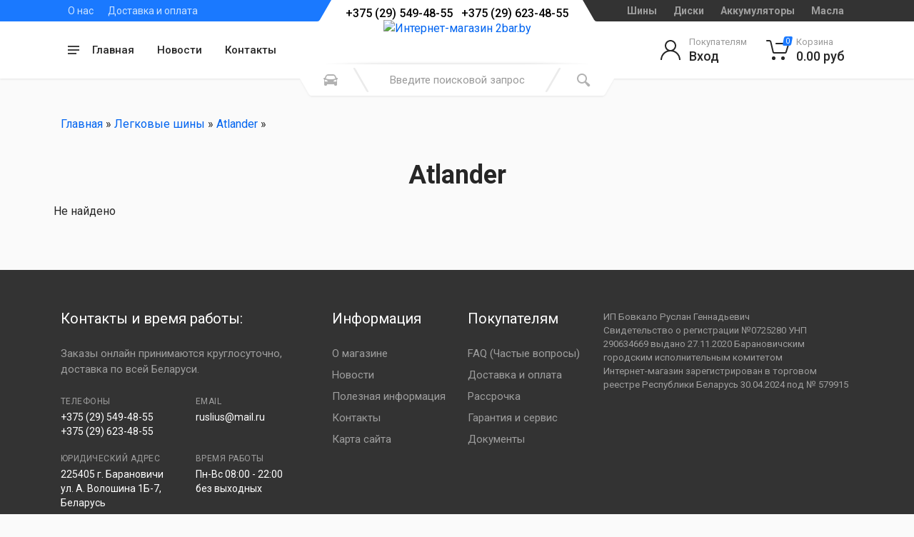

--- FILE ---
content_type: text/html
request_url: https://2bar.by/atlander/
body_size: 15907
content:
<!DOCTYPE html>
<html lang="ru" dir="ltr">
<head>
    <meta http-equiv="Content-Type" content="text/html; charset=windows-1251" />
    <meta name="viewport" content="width=device-width, initial-scale=1">
    <meta name="format-detection" content="telephone=no">
    <title>Atlander - Легковые шины  в  г. Беларусь</title>
	<meta name="keywords" content="Купить Atlander Легковые шины Беларусь"> 
<meta name="description" content="Atlander в г. Беларусь. Купить Легковые шины."> 
    <link rel="icon" type="image/png" href="https://2bar.by/templates/sites/2bar/images/favicon.png">
    <!-- fonts -->
    <link rel="stylesheet" href="https://fonts.googleapis.com/css?family=Roboto:400,400i,500,500i,700,700i">
    <!-- css -->
    <link rel="stylesheet" href="https://2bar.by/vendor/bootstrap/css/bootstrap.css">
    <link rel="stylesheet" href="https://2bar.by/vendor/owl-carousel/assets/owl.carousel.min.css">
    <link rel="stylesheet" href="https://2bar.by/vendor/photoswipe/photoswipe.css">
    <link rel="stylesheet" href="https://2bar.by/vendor/photoswipe/default-skin/default-skin.css">
    <link rel="stylesheet" href="https://2bar.by/vendor/select2/css/select2.min.css">
    <link rel="stylesheet" href="https://2bar.by/css/style.css?v=11">
	 <link rel="stylesheet" href="https://2bar.by/css/shop.css?v=4">
	
    <link rel="stylesheet" href="https://2bar.by/css/style.header-spaceship-variant-one.css" media="(min-width: 1200px)">
    <link rel="stylesheet" href="https://2bar.by/css/style.mobile-header-variant-one.css" media="(max-width: 1199px)">
    <!-- font - fontawesome -->
    <link rel="stylesheet" href="https://2bar.by/vendor/fontawesome/css/all.min.css">
</head>

<body>    <!-- site -->
    <div class="site">
        <!-- site__mobile-header -->
        <header class="site__mobile-header">
            <div class="mobile-header">
                <div class="container">
                    <div class="mobile-header__body">
                        <button class="mobile-header__menu-button" type="button">
                            <svg width="18px" height="14px">
                                <path d="M-0,8L-0,6L18,6L18,8L-0,8ZM-0,-0L18,-0L18,2L-0,2L-0,-0ZM14,14L-0,14L-0,12L14,12L14,14Z" />
                            </svg>
                        </button>
                        <a class="mobile-header__logo" href="https://2bar.by/">
                            <!-- mobile-logo -->
							 <img src="https://2bar.by/templates/sites/2bar/images/2bar.by.png" style="height:40px; width:auto">
                            <!-- mobile-logo / end -->
                        </a>
                        <div class="mobile-header__search mobile-search">
                             <form class="mobile-search__body" action="/?srch#cont" method="post">
                                <input type="text" class="mobile-search__input" placeholder="Введите поисковой запрос" name="q">
                          
                          
                                <button type="submit" class="mobile-search__button mobile-search__button--search">
                                    <svg width="20" height="20">
                                        <path d="M19.2,17.8c0,0-0.2,0.5-0.5,0.8c-0.4,0.4-0.9,0.6-0.9,0.6s-0.9,0.7-2.8-1.6c-1.1-1.4-2.2-2.8-3.1-3.9C10.9,14.5,9.5,15,8,15
	c-3.9,0-7-3.1-7-7s3.1-7,7-7s7,3.1,7,7c0,1.5-0.5,2.9-1.3,4c1.1,0.8,2.5,2,4,3.1C20,16.8,19.2,17.8,19.2,17.8z M8,3C5.2,3,3,5.2,3,8
	c0,2.8,2.2,5,5,5c2.8,0,5-2.2,5-5C13,5.2,10.8,3,8,3z" />
                                    </svg>
                                </button>
                                <button type="submit" class="mobile-search__button mobile-search__button--close">
                                    <svg width="20" height="20">
                                        <path d="M16.7,16.7L16.7,16.7c-0.4,0.4-1,0.4-1.4,0L10,11.4l-5.3,5.3c-0.4,0.4-1,0.4-1.4,0l0,0c-0.4-0.4-0.4-1,0-1.4L8.6,10L3.3,4.7
	c-0.4-0.4-0.4-1,0-1.4l0,0c0.4-0.4,1-0.4,1.4,0L10,8.6l5.3-5.3c0.4-0.4,1-0.4,1.4,0l0,0c0.4,0.4,0.4,1,0,1.4L11.4,10l5.3,5.3
	C17.1,15.7,17.1,16.3,16.7,16.7z" />
                                    </svg>
                                </button>
                                <div class="mobile-search__field"></div>
                            </form>
                        </div>
                        <div class="mobile-header__indicators">
                            <div class="mobile-indicator mobile-indicator--search d-md-none">
                                <button type="button" class="mobile-indicator__button">
                                    <span class="mobile-indicator__icon"><svg width="20" height="20">
                                            <path d="M19.2,17.8c0,0-0.2,0.5-0.5,0.8c-0.4,0.4-0.9,0.6-0.9,0.6s-0.9,0.7-2.8-1.6c-1.1-1.4-2.2-2.8-3.1-3.9C10.9,14.5,9.5,15,8,15
	c-3.9,0-7-3.1-7-7s3.1-7,7-7s7,3.1,7,7c0,1.5-0.5,2.9-1.3,4c1.1,0.8,2.5,2,4,3.1C20,16.8,19.2,17.8,19.2,17.8z M8,3C5.2,3,3,5.2,3,8
	c0,2.8,2.2,5,5,5c2.8,0,5-2.2,5-5C13,5.2,10.8,3,8,3z" />
                                        </svg>
                                    </span>
                                </button>
                            </div>
                            <div class="mobile-indicator d-none d-md-block">
                                <a href="https://2bar.by/?user/login" class="mobile-indicator__button">
                                    <span class="mobile-indicator__icon"><svg width="20" height="20">
                                            <path d="M20,20h-2c0-4.4-3.6-8-8-8s-8,3.6-8,8H0c0-4.2,2.6-7.8,6.3-9.3C4.9,9.6,4,7.9,4,6c0-3.3,2.7-6,6-6s6,2.7,6,6
	c0,1.9-0.9,3.6-2.3,4.7C17.4,12.2,20,15.8,20,20z M14,6c0-2.2-1.8-4-4-4S6,3.8,6,6s1.8,4,4,4S14,8.2,14,6z" />
                                        </svg>
                                    </span>
                                </a>
                            </div>
                            <div class="mobile-indicator d-none d-md-block">
                                <a href="#" class="mobile-indicator__button">
                                    <span class="mobile-indicator__icon">
                                        <svg width="20" height="20">
                                            <path d="M14,3c2.2,0,4,1.8,4,4c0,4-5.2,10-8,10S2,11,2,7c0-2.2,1.8-4,4-4c1,0,1.9,0.4,2.7,1L10,5.2L11.3,4C12.1,3.4,13,3,14,3 M14,1
	c-1.5,0-2.9,0.6-4,1.5C8.9,1.6,7.5,1,6,1C2.7,1,0,3.7,0,7c0,5,6,12,10,12s10-7,10-12C20,3.7,17.3,1,14,1L14,1z" />
                                        </svg>
                                    </span>
                                </a>
                            </div>
                            <div class="mobile-indicator">
                                <a href="https://2bar.by/?cart" class="mobile-indicator__button">
                                    <span class="mobile-indicator__icon">
                                        <svg width="20" height="20">
                                            <circle cx="7" cy="17" r="2" />
                                            <circle cx="15" cy="17" r="2" />
                                            <path d="M20,4.4V5l-1.8,6.3c-0.1,0.4-0.5,0.7-1,0.7H6.7c-0.4,0-0.8-0.3-1-0.7L3.3,3.9C3.1,3.3,2.6,3,2.1,3H0.4C0.2,3,0,2.8,0,2.6
	V1.4C0,1.2,0.2,1,0.4,1h2.5c1,0,1.8,0.6,2.1,1.6L5.1,3l2.3,6.8c0,0.1,0.2,0.2,0.3,0.2h8.6c0.1,0,0.3-0.1,0.3-0.2l1.3-4.4
	C17.9,5.2,17.7,5,17.5,5H9.4C9.2,5,9,4.8,9,4.6V3.4C9,3.2,9.2,3,9.4,3h9.2C19.4,3,20,3.6,20,4.4z" />
                                        </svg>
                                        <span class="mobile-indicator__counter cart_cnt">0</span>
                                    </span>
                                </a>
                            </div>
                        </div>
                    </div>
                </div>
            </div>
        </header>
        <!-- site__mobile-header / end -->
        <!-- site__header -->
        <header class="site__header">
            <div class="header">
                <div class="header__megamenu-area megamenu-area"></div>
                <div class="header__topbar-start-bg"></div>
                <div class="header__topbar-start">
                    <div class="topbar topbar--spaceship-start">
                        <div class="topbar__item-text d-none d-xxl-flex">Звоните: +375 (29) 549-48-55</div>
                        <div class="topbar__item-text"><a class="topbar__link" href="https://2bar.by/about.html">О нас </a></div>
                        <div class="topbar__item-text"><a class="topbar__link" href="https://2bar.by/delivery.html">Доставка и оплата</a></div>
                     
                    </div>
                </div>
                <div class="header__topbar-end-bg"></div>
                <div class="header__topbar-end">
                  <div class="topbar topbar--spaceship-end">
					 <div class="topbar__item-button">
                            <a href="https://2bar.by/alltires" class="topbar__button">
                                <span class="topbar__button-label" style="font-weight:bold">Шины</span>                            </a>                        </div>
<div class="topbar__item-button">
                            <a href="https://2bar.by/wheels" class="topbar__button">
                                <span class="topbar__button-label" style="font-weight:bold">Диски</span>                            </a>                       </div>						
						
<div class="topbar__item-button">
                            <a href="https://2bar.by/batteries" class="topbar__button">
                                <span class="topbar__button-label" style="font-weight:bold">Аккумуляторы</span>                            </a>                       </div>		
						
<div class="topbar__item-button">
                            <a href="https://2bar.by/oil" class="topbar__button">
                                <span class="topbar__button-label" style="font-weight:bold">Масла</span>                            </a>                    </div>								
																
				  </div>
                </div>
                     
<div class="header__navbar">
                    <div class="header__navbar-departments">
                        <div class="departments">
                            <button class="departments__button" type="button">
                            <span class="departments__button-icon"><svg width="16px" height="12px">
                                        <path d="M0,7L0,5L16,5L16,7L0,7ZM0,0L16,0L16,2L0,2L0,0ZM12,12L0,12L0,10L12,10L12,12Z" />
                                    </svg>
                            </span>
                                <span class="departments__button-title">Каталог</span><span class="departments__button-arrow">
                                <svg width="9px" height="6px">
                                        <path d="M0.2,0.4c0.4-0.4,1-0.5,1.4-0.1l2.9,3l2.9-3c0.4-0.4,1.1-0.4,1.4,0.1c0.3,0.4,0.3,0.9-0.1,1.3L4.5,6L0.3,1.6C-0.1,1.3-0.1,0.7,0.2,0.4z" />
                                    </svg>
                                </span>
                            </button>
                            <div class="departments__menu">
                                <div class="departments__arrow"></div>
                                <div class="departments__body">
                                 
								 <ul class="departments__list">
                                        <li class="departments__list-padding" role="presentation"></li>
                                        <li class="departments__item departments__item--submenu--megamenu departments__item--has-submenu">
                                            <a href="https://2bar.by/alltires" class="departments__item-link">
                                             Шины
                                                <span class="departments__item-arrow">
                                                <svg width="7" height="11">
                                                        <path d="M0.3,10.7L0.3,10.7c0.4,0.4,0.9,0.4,1.3,0L7,5.5L1.6,0.3C1.2-0.1,0.7,0,0.3,0.3l0,0c-0.4,0.4-0.4,1,0,1.3l4,3.9l-4,3.9
	C-0.1,9.8-0.1,10.4,0.3,10.7z" />
                                                </svg>
                                            </span>
                                          </a>
											<div class="megamenu departments__megamenu departments__megamenu--size--xl">
										
											 <div class="row">
											 
											 <div class="col-3">
                                                            <ul class="megamenu__links megamenu-links megamenu-links--root">
                                                                <li class="megamenu-links__item megamenu-links__item--has-submenu">
                                                                    <a class="megamenu-links__item-link" href="https://2bar.by/tires-brands/#cont">Легковые шины</a>
                                                                    <ul class="megamenu-links">
                                                                        <li class="megamenu-links__item"><a class="megamenu-links__item-link" href="/tires-brands/belshina/#cont">Белшина</a></li>  <li class="megamenu-links__item"><a class="megamenu-links__item-link" href="/tires-brands/amtel/#cont">Amtel</a></li>  <li class="megamenu-links__item"><a class="megamenu-links__item-link" href="/tires-brands/apollo/#cont">Apollo</a></li>  <li class="megamenu-links__item"><a class="megamenu-links__item-link" href="/tires-brands/atlander/#cont">Atlander</a></li>  <li class="megamenu-links__item"><a class="megamenu-links__item-link" href="/tires-brands/avatyre/#cont">Avatyre</a></li>  <li class="megamenu-links__item"><a class="megamenu-links__item-link" href="/tires-brands/barum/#cont">BARUM</a></li>  <li class="megamenu-links__item"><a class="megamenu-links__item-link" href="/tires-brands/bfgoodrich/#cont">BFGoodrich</a></li>  <li class="megamenu-links__item"><a class="megamenu-links__item-link" href="/tires-brands/bridgestone/#cont">BRIDGESTONE</a></li>  <li class="megamenu-links__item"><a class="megamenu-links__item-link" href="/tires-brands/continental/#cont">CONTINENTAL</a></li>  <li class="megamenu-links__item"><a class="megamenu-links__item-link" href="/tires-brands/cordiant/#cont">Cordiant</a></li>  <li class="megamenu-links__item"><a class="megamenu-links__item-link" href="/tires-brands/formula/#cont">Formula</a></li>  <li class="megamenu-links__item"><a class="megamenu-links__item-link" href="/tires-brands/gislaved/#cont">Gislaved</a></li>  <li class="megamenu-links__item"><a class="megamenu-links__item-link" href="/tires-brands/grenlander/#cont">Grenlander</a></li>  <li class="megamenu-links__item"><a class="megamenu-links__item-link" href="/tires-brands/hankook/#cont">Hankook</a></li>  <li class="megamenu-links__item"><a class="megamenu-links__item-link" href="/tires-brands/ikon-nokian-tyres/#cont">Ikon (Nokian Tyres) </a></li>  <li class="megamenu-links__item"><a class="megamenu-links__item-link" href="/tires-brands/ilink/#cont">ILink</a></li>  <li class="megamenu-links__item"><a class="megamenu-links__item-link" href="/tires-brands/kama/#cont">KAMA</a></li>  <li class="megamenu-links__item"><a class="megamenu-links__item-link" href="/tires-brands/landsail/#cont">LANDSAIL</a></li>  <li class="megamenu-links__item"><a class="megamenu-links__item-link" href="/tires-brands/linglong/#cont">LINGLONG</a></li>  <li class="megamenu-links__item"><a class="megamenu-links__item-link" href="/tires-brands/matador/#cont">Matador</a></li>  <li class="megamenu-links__item"><a class="megamenu-links__item-link" href="/tires-brands/nexen/#cont">Nexen</a></li>  <li class="megamenu-links__item"><a class="megamenu-links__item-link" href="/tires-brands/petlas/#cont">Petlas</a></li>  <li class="megamenu-links__item"><a class="megamenu-links__item-link" href="/tires-brands/pirelli/#cont">Pirelli</a></li>  <li class="megamenu-links__item"><a class="megamenu-links__item-link" href="/tires-brands/sunfull/#cont">Sunfull</a></li>  <li class="megamenu-links__item"><a class="megamenu-links__item-link" href="/tires-brands/torero/#cont">Torero</a></li>  <li class="megamenu-links__item"><a class="megamenu-links__item-link" href="/tires-brands/torque/#cont">Torque</a></li>  <li class="megamenu-links__item"><a class="megamenu-links__item-link" href="/tires-brands/tourador/#cont">Tourador</a></li>  <li class="megamenu-links__item"><a class="megamenu-links__item-link" href="/tires-brands/tunga/#cont">Tunga</a></li>  <li class="megamenu-links__item"><a class="megamenu-links__item-link" href="/tires-brands/viatti/#cont">Viatti</a></li>  <li class="megamenu-links__item"><a class="megamenu-links__item-link" href="/tires-brands/vittos/#cont">Vittos</a></li>  <li class="megamenu-links__item"><a class="megamenu-links__item-link" href="/tires-brands/vredestein/#cont">Vredestein</a></li>  <li class="megamenu-links__item"><a class="megamenu-links__item-link" href="/tires-brands/zmax/#cont">Zmax</a></li>                                                                    </ul>
                                                                </li>
                                                    
                                                            </ul>
                                               </div>
														
														
														<div class="col-3">
                                                            <ul class="megamenu__links megamenu-links megamenu-links--root">
                                                                <li class="megamenu-links__item megamenu-links__item--has-submenu">
                                                                    <a class="megamenu-links__item-link" href="https://2bar.by/tires-diameters/#cont">Диаметры</a>
                                                                    <ul class="megamenu-links">
                                                                        <li class="megamenu-links__item"><a class="megamenu-links__item-link" href="/tires-diameters/r12/#cont">R12</a></li>  <li class="megamenu-links__item"><a class="megamenu-links__item-link" href="/tires-diameters/r12c/#cont">R12C</a></li>  <li class="megamenu-links__item"><a class="megamenu-links__item-link" href="/tires-diameters/r13/#cont">R13</a></li>  <li class="megamenu-links__item"><a class="megamenu-links__item-link" href="/tires-diameters/r13c/#cont">R13C</a></li>  <li class="megamenu-links__item"><a class="megamenu-links__item-link" href="/tires-diameters/r14/#cont">R14</a></li>  <li class="megamenu-links__item"><a class="megamenu-links__item-link" href="/tires-diameters/r14c/#cont">R14C</a></li>  <li class="megamenu-links__item"><a class="megamenu-links__item-link" href="/tires-diameters/r15/#cont">R15</a></li>  <li class="megamenu-links__item"><a class="megamenu-links__item-link" href="/tires-diameters/r15c/#cont">R15C</a></li>  <li class="megamenu-links__item"><a class="megamenu-links__item-link" href="/tires-diameters/r16-30544/#cont">R16</a></li>  <li class="megamenu-links__item"><a class="megamenu-links__item-link" href="/tires-diameters/r16c/#cont">R16C</a></li>  <li class="megamenu-links__item"><a class="megamenu-links__item-link" href="/tires-diameters/r17/#cont">R17</a></li>  <li class="megamenu-links__item"><a class="megamenu-links__item-link" href="/tires-diameters/r17c/#cont">R17C</a></li>  <li class="megamenu-links__item"><a class="megamenu-links__item-link" href="/tires-diameters/r18/#cont">R18</a></li>  <li class="megamenu-links__item"><a class="megamenu-links__item-link" href="/tires-diameters/r19/#cont">R19</a></li>  <li class="megamenu-links__item"><a class="megamenu-links__item-link" href="/tires-diameters/r20/#cont">R20</a></li>  <li class="megamenu-links__item"><a class="megamenu-links__item-link" href="/tires-diameters/r21/#cont">R21</a></li>  <li class="megamenu-links__item"><a class="megamenu-links__item-link" href="/tires-diameters/r22/#cont">R22</a></li>  <li class="megamenu-links__item"><a class="megamenu-links__item-link" href="/tires-diameters/r23/#cont">R23</a></li>  <li class="megamenu-links__item"><a class="megamenu-links__item-link" href="/tires-diameters/r24/#cont">R24</a></li>  <li class="megamenu-links__item"><a class="megamenu-links__item-link" href="/tires-diameters/r30/#cont">R30</a></li>  <li class="megamenu-links__item"><a class="megamenu-links__item-link" href="/tires-diameters/r32/#cont">R32</a></li>  <li class="megamenu-links__item"><a class="megamenu-links__item-link" href="/tires-diameters/r42/#cont">R42</a></li>                                                                    </ul>
                                                              </li>
                                                              
                                                            </ul>
                                                        </div>
														
														<div class="col-3">
                                                            <ul class="megamenu__links megamenu-links megamenu-links--root">
                                                                <li class="megamenu-links__item megamenu-links__item--has-submenu">
                                                                    <a class="megamenu-links__item-link" href="https://2bar.by/tires-diameters/#cont">Размеры</a>
                                                               <ul class="megamenu-links">
    <li class="megamenu-links__item"><a class="megamenu-links__item-link" href="https://2bar.by/?unit=newsearch&tire_w=175&tire_h=70&tire_r=30525&tire_s=none&tire_brand=none#cont">175/70R13</a></li>
    <li class="megamenu-links__item"><a class="megamenu-links__item-link" href="https://2bar.by/?unit=newsearch&tire_w=185&tire_h=65&tire_r=30526&tire_s=none&tire_brand=none#cont">185/65R14</a></li>
    <li class="megamenu-links__item"><a class="megamenu-links__item-link" href="https://2bar.by/?unit=newsearch&tire_w=185&tire_h=60&tire_r=30526&tire_s=none&tire_brand=none#cont">185/60R14</a></li>
    <li class="megamenu-links__item"><a class="megamenu-links__item-link" href="https://2bar.by/?unit=newsearch&tire_w=195&tire_h=55&tire_r=30526&tire_s=none&tire_brand=none#cont">195/55R14</a></li>
    <li class="megamenu-links__item"><a class="megamenu-links__item-link" href="https://2bar.by/?unit=newsearch&tire_w=185&tire_h=60&tire_r=30527&tire_s=none&tire_brand=none#cont">185/60R15</a></li>
    <li class="megamenu-links__item"><a class="megamenu-links__item-link" href="https://2bar.by/?unit=newsearch&tire_w=185&tire_h=65&tire_r=30527&tire_s=none&tire_brand=none#cont">185/65R15</a></li>
    <li class="megamenu-links__item"><a class="megamenu-links__item-link" href="https://2bar.by/?unit=newsearch&tire_w=195&tire_h=55&tire_r=30527&tire_s=none&tire_brand=none#cont">195/55R15</a></li>
    <li class="megamenu-links__item"><a class="megamenu-links__item-link" href="https://2bar.by/?unit=newsearch&tire_w=205&tire_h=55&tire_r=30527&tire_s=none&tire_brand=none#cont">205/55R15</a></li>
    <li class="megamenu-links__item"><a class="megamenu-links__item-link" href="https://2bar.by/?unit=newsearch&tire_w=215&tire_h=65&tire_r=30527&tire_s=none&tire_brand=none#cont">215/65R15</a></li>
    <li class="megamenu-links__item"><a class="megamenu-links__item-link" href="https://2bar.by/?unit=newsearch&tire_w=205&tire_h=55&tire_r=30544&tire_s=none&tire_brand=none#cont">205/55R16</a></li>
    <li class="megamenu-links__item"><a class="megamenu-links__item-link" href="https://2bar.by/?unit=newsearch&tire_w=205&tire_h=60&tire_r=30544&tire_s=none&tire_brand=none#cont">205/60R16</a></li>
    <li class="megamenu-links__item"><a class="megamenu-links__item-link" href="https://2bar.by/?unit=newsearch&tire_w=215&tire_h=55&tire_r=30544&tire_s=none&tire_brand=none#cont">215/55R16</a></li>
    <li class="megamenu-links__item"><a class="megamenu-links__item-link" href="https://2bar.by/?unit=newsearch&tire_w=215&tire_h=60&tire_r=30544&tire_s=none&tire_brand=none#cont">215/60R16</a></li>
    <li class="megamenu-links__item"><a class="megamenu-links__item-link" href="https://2bar.by/?unit=newsearch&tire_w=225&tire_h=55&tire_r=30544&tire_s=none&tire_brand=none#cont">225/55R16</a></li>
    <li class="megamenu-links__item"><a class="megamenu-links__item-link" href="https://2bar.by/?unit=newsearch&tire_w=215&tire_h=45&tire_r=30634&tire_s=none&tire_brand=none#cont">215/45R17</a></li>
    <li class="megamenu-links__item"><a class="megamenu-links__item-link" href="https://2bar.by/?unit=newsearch&tire_w=225&tire_h=45&tire_r=30634&tire_s=none&tire_brand=none#cont">225/45R17</a></li>
    <li class="megamenu-links__item"><a class="megamenu-links__item-link" href="https://2bar.by/?unit=newsearch&tire_w=215&tire_h=50&tire_r=30634&tire_s=none&tire_brand=none#cont">215/50R17</a></li>
    <li class="megamenu-links__item"><a class="megamenu-links__item-link" href="https://2bar.by/?unit=newsearch&tire_w=215&tire_h=55&tire_r=30634&tire_s=none&tire_brand=none#cont">215/55R17</a></li>
    <li class="megamenu-links__item"><a class="megamenu-links__item-link" href="https://2bar.by/?unit=newsearch&tire_w=225&tire_h=50&tire_r=30634&tire_s=none&tire_brand=none#cont">225/50R17</a></li>
    <li class="megamenu-links__item"><a class="megamenu-links__item-link" href="https://2bar.by/?unit=newsearch&tire_w=225&tire_h=55&tire_r=30634&tire_s=none&tire_brand=none#cont">225/55R17</a></li>
	
	
	<li class="megamenu-links__item"><a class="megamenu-links__item-link" href="https://2bar.by/?unit=newsearch&tire_w=235&tire_h=55&tire_r=30634&tire_s=none&tire_brand=none#cont">235/55R17</a></li>
    <li class="megamenu-links__item"><a class="megamenu-links__item-link" href="https://2bar.by/?unit=newsearch&tire_w=225&tire_h=55&tire_r=30635&tire_s=none&tire_brand=none#cont">225/55R18</a></li>
    <li class="megamenu-links__item"><a class="megamenu-links__item-link" href="https://2bar.by/?unit=newsearch&tire_w=235&tire_h=55&tire_r=30635&tire_s=none&tire_brand=none#cont">235/55R18</a></li>
    <li class="megamenu-links__item"><a class="megamenu-links__item-link" href="https://2bar.by/?unit=newsearch&tire_w=235&tire_h=55&tire_r=30636&tire_s=none&tire_brand=none#cont">235/55R19</a></li>
    <li class="megamenu-links__item"><a class="megamenu-links__item-link" href="https://2bar.by/?unit=newsearch&tire_w=235&tire_h=50&tire_r=30636&tire_s=none&tire_brand=none#cont">235/50R19</a></li>
    <li class="megamenu-links__item"><a class="megamenu-links__item-link" href="https://2bar.by/?unit=newsearch&tire_w=235&tire_h=45&tire_r=30636&tire_s=none&tire_brand=none#cont">235/45R19</a></li>
    <li class="megamenu-links__item"><a class="megamenu-links__item-link" href="https://2bar.by/?unit=newsearch&tire_w=225&tire_h=55&tire_r=30636&tire_s=none&tire_brand=none#cont">225/55R19</a></li>
    <li class="megamenu-links__item"><a class="megamenu-links__item-link" href="https://2bar.by/?unit=newsearch&tire_w=255&tire_h=50&tire_r=30636&tire_s=none&tire_brand=none#cont">255/50R19</a></li>
    <li class="megamenu-links__item"><a class="megamenu-links__item-link" href="https://2bar.by/?unit=newsearch&tire_w=265&tire_h=50&tire_r=30636&tire_s=none&tire_brand=none#cont">265/50R19</a></li>
</ul>
	
	
	
	
                                                              </li>
                                                              
                                                            </ul>
                                                        </div>
											 
											 
											 <div class="col-3">
                                                            <ul class="megamenu__links megamenu-links megamenu-links--root">
                                                                <li class="megamenu-links__item megamenu-links__item--has-submenu">
                                                                    <a class="megamenu-links__item-link" href="https://2bar.by/tires-types/#cont">Сезоны</a>
                                                                    <ul class="megamenu-links">
                                                                       <li class="megamenu-links__item"><a class="megamenu-links__item-link"  href="https://2bar.by/tires-types/letnyaya-shina--legkovye/#cont">Летние</a></li>
                                           <li class="megamenu-links__item"><a class="megamenu-links__item-link"  href="https://2bar.by/tires-types/zimnyaya-shina--legkovye/#cont">Зимние</a></li>
                                           <li class="megamenu-links__item"><a class="megamenu-links__item-link"  href="https://2bar.by/tires-types/vsesezonnaya-shina--legkovye/#cont">Всесезонные</a></li>
                                                                    </ul>
                                                                </li>
                                                               
                                                            </ul>
                                               </div>
											 
											 </div>
																	
										  </div>						
								   </li>
											   <li class="departments__item departments__item--submenu--megamenu departments__item--has-submenu">
                                            <a href="https://2bar.by/wheels#cont" class="departments__item-link">
                                             Диски
                                                <span class="departments__item-arrow">
                                                <svg width="7" height="11">
                                                        <path d="M0.3,10.7L0.3,10.7c0.4,0.4,0.9,0.4,1.3,0L7,5.5L1.6,0.3C1.2-0.1,0.7,0,0.3,0.3l0,0c-0.4,0.4-0.4,1,0,1.3l4,3.9l-4,3.9
	C-0.1,9.8-0.1,10.4,0.3,10.7z" />
                                                </svg>
                                            </span>
                                            </a>
											<div class="megamenu departments__megamenu departments__megamenu--size--xl">
	 <div class="row">
	 <!--
											 <div class="col-3">
                                                            <ul class="megamenu__links megamenu-links megamenu-links--root">
                                                                <li class="megamenu-links__item megamenu-links__item--has-submenu">
                                                                    <a class="megamenu-links__item-link" href="https://2bar.by/wheels/brendy/#cont">Бренды  </a>
                                                                    <ul class="megamenu-links">                                                                        <li class="megamenu-links__item"><a class="megamenu-links__item-link" href="https://2bar.by/wheels/brendy/accuride/#cont">Accuride</a></li>  <li class="megamenu-links__item"><a class="megamenu-links__item-link" href="https://2bar.by/wheels/brendy/alutec/#cont">Alutec</a></li>  <li class="megamenu-links__item"><a class="megamenu-links__item-link" href="https://2bar.by/wheels/brendy/bmw/#cont">BMW</a></li>  <li class="megamenu-links__item"><a class="megamenu-links__item-link" href="https://2bar.by/wheels/brendy/eurodisk/#cont">Eurodisk</a></li>  <li class="megamenu-links__item"><a class="megamenu-links__item-link" href="https://2bar.by/wheels/brendy/fondmetal/#cont">Fondmetal</a></li>  <li class="megamenu-links__item"><a class="megamenu-links__item-link" href="https://2bar.by/wheels/brendy/konig/#cont">Konig</a></li>  <li class="megamenu-links__item"><a class="megamenu-links__item-link" href="https://2bar.by/wheels/brendy/magnetto/#cont">Magnetto</a></li>  <li class="megamenu-links__item"><a class="megamenu-links__item-link" href="https://2bar.by/wheels/brendy/neo/#cont">Neo</a></li>  <li class="megamenu-links__item"><a class="megamenu-links__item-link" href="https://2bar.by/wheels/brendy/oz/#cont">Oz</a></li>  <li class="megamenu-links__item"><a class="megamenu-links__item-link" href="https://2bar.by/wheels/brendy/trebl/#cont">Trebl</a></li>                                                                    </ul>
                                                                </li>
                                                    
                                                            </ul>
                                               </div>
											   
											   
											   <div class="col-3">
                                                            <ul class="megamenu__links megamenu-links megamenu-links--root">
                                                                <li class="megamenu-links__item megamenu-links__item--has-submenu">
                                                                    <a class="megamenu-links__item-link" href="https://2bar.by/wheels/diametr/#cont">Диаметры обода</a>
                                                                    <ul class="megamenu-links">                                                                        <li class="megamenu-links__item"><a class="megamenu-links__item-link" href="https://2bar.by/wheels/diametr/r12/#cont">R12</a></li>  <li class="megamenu-links__item"><a class="megamenu-links__item-link" href="https://2bar.by/wheels/diametr/r13/#cont">R13</a></li>  <li class="megamenu-links__item"><a class="megamenu-links__item-link" href="https://2bar.by/wheels/diametr/r14/#cont">R14</a></li>  <li class="megamenu-links__item"><a class="megamenu-links__item-link" href="https://2bar.by/wheels/diametr/r15/#cont">R15</a></li>  <li class="megamenu-links__item"><a class="megamenu-links__item-link" href="https://2bar.by/wheels/diametr/r16/#cont">R16</a></li>  <li class="megamenu-links__item"><a class="megamenu-links__item-link" href="https://2bar.by/wheels/diametr/r17/#cont">R17</a></li>  <li class="megamenu-links__item"><a class="megamenu-links__item-link" href="https://2bar.by/wheels/diametr/r18/#cont">R18</a></li>  <li class="megamenu-links__item"><a class="megamenu-links__item-link" href="https://2bar.by/wheels/diametr/r19/#cont">R19</a></li>  <li class="megamenu-links__item"><a class="megamenu-links__item-link" href="https://2bar.by/wheels/diametr/r20/#cont">R20</a></li>  <li class="megamenu-links__item"><a class="megamenu-links__item-link" href="https://2bar.by/wheels/diametr/r21/#cont">R21</a></li>  <li class="megamenu-links__item"><a class="megamenu-links__item-link" href="https://2bar.by/wheels/diametr/r22/#cont">R22</a></li>  <li class="megamenu-links__item"><a class="megamenu-links__item-link" href="https://2bar.by/wheels/diametr/r23/#cont">R23</a></li>  <li class="megamenu-links__item"><a class="megamenu-links__item-link" href="https://2bar.by/wheels/diametr/r24/#cont">R24</a></li>                                                                    </ul>
                                                                </li>
                                                    
                                                            </ul>
                                               </div>
															
															
																 <div class="col-3">
                                                            <ul class="megamenu__links megamenu-links megamenu-links--root">
                                                                <li class="megamenu-links__item megamenu-links__item--has-submenu">
                                                                    <a class="megamenu-links__item-link" href="https://2bar.by/wheels/tip/">Типы дисков</a>
                                                                    <ul class="megamenu-links">
                                                                       <li class="megamenu-links__item"><a class="megamenu-links__item-link"  href="https://2bar.by/wheels/tip/litye/">Литые </a></li>
                                           <li class="megamenu-links__item"><a class="megamenu-links__item-link"  href="https://2bar.by/wheels/tip/shtampovannye/">Штампованные </a></li>
                                           <li class="megamenu-links__item"><a class="megamenu-links__item-link"  href="https://2bar.by/wheels/tip/kovanye/">Кованные </a></li>
                                                                    </ul>
                                                                </li>
                                                               
                                                            </ul>
                                               </div>
											   -->
											   Раздел в разработке
											  </div>	
												</div>		
								   </li>
												   <li class="departments__item departments__item--submenu--megamenu departments__item--has-submenu">
                                            <a href="https://2bar.by/batteries" class="departments__item-link">
                                             Аккумуляторы
                                                <span class="departments__item-arrow">
                                                <svg width="7" height="11">
                                                        <path d="M0.3,10.7L0.3,10.7c0.4,0.4,0.9,0.4,1.3,0L7,5.5L1.6,0.3C1.2-0.1,0.7,0,0.3,0.3l0,0c-0.4,0.4-0.4,1,0,1.3l4,3.9l-4,3.9
	C-0.1,9.8-0.1,10.4,0.3,10.7z" />
                                                </svg>
                                            </span>
                                            </a>
											<div class="megamenu departments__megamenu departments__megamenu--size--xl">
										 <div class="row">
										 <!-- 
										 
												 <div class="col-3">
                                                            <ul class="megamenu__links megamenu-links megamenu-links--root">
                                                                <li class="megamenu-links__item megamenu-links__item--has-submenu">
                                                                    <a class="megamenu-links__item-link" href="https://2bar.by/batteries/proizvoditel/">Производитель аккумуляторов</a>
                                                                    <ul class="megamenu-links">                                                                        <li class="megamenu-links__item"><a class="megamenu-links__item-link" href="https://2bar.by/batteries/proizvoditel/akom/#cont">Akom</a></li>  <li class="megamenu-links__item"><a class="megamenu-links__item-link" href="https://2bar.by/batteries/proizvoditel/alfa/#cont">Alfa</a></li>  <li class="megamenu-links__item"><a class="megamenu-links__item-link" href="https://2bar.by/batteries/proizvoditel/bosch/#cont">Bosch</a></li>  <li class="megamenu-links__item"><a class="megamenu-links__item-link" href="https://2bar.by/batteries/proizvoditel/energy/#cont">Energy</a></li>  <li class="megamenu-links__item"><a class="megamenu-links__item-link" href="https://2bar.by/batteries/proizvoditel/energy-premium/#cont">ENERGY PREMIUM</a></li>  <li class="megamenu-links__item"><a class="megamenu-links__item-link" href="https://2bar.by/batteries/proizvoditel/exide/#cont">Exide</a></li>  <li class="megamenu-links__item"><a class="megamenu-links__item-link" href="https://2bar.by/batteries/proizvoditel/fora-s/#cont">Fora-s</a></li>  <li class="megamenu-links__item"><a class="megamenu-links__item-link" href="https://2bar.by/batteries/proizvoditel/forse/#cont">FORSE</a></li>  <li class="megamenu-links__item"><a class="megamenu-links__item-link" href="https://2bar.by/batteries/proizvoditel/kainar/#cont">Kainar</a></li>  <li class="megamenu-links__item"><a class="megamenu-links__item-link" href="https://2bar.by/batteries/proizvoditel/kraft/#cont">Kraft</a></li>  <li class="megamenu-links__item"><a class="megamenu-links__item-link" href="https://2bar.by/batteries/proizvoditel/master-batteries/#cont">MASTER BATTERIES</a></li>  <li class="megamenu-links__item"><a class="megamenu-links__item-link" href="https://2bar.by/batteries/proizvoditel/mutlu/#cont">MUTLU</a></li>  <li class="megamenu-links__item"><a class="megamenu-links__item-link" href="https://2bar.by/batteries/proizvoditel/platin/#cont">PLATIN</a></li>  <li class="megamenu-links__item"><a class="megamenu-links__item-link" href="https://2bar.by/batteries/proizvoditel/synergy/#cont">SYNERGY</a></li>  <li class="megamenu-links__item"><a class="megamenu-links__item-link" href="https://2bar.by/batteries/proizvoditel/thomas/#cont">THOMAS</a></li>  <li class="megamenu-links__item"><a class="megamenu-links__item-link" href="https://2bar.by/batteries/proizvoditel/topla/#cont">TOPLA</a></li>  <li class="megamenu-links__item"><a class="megamenu-links__item-link" href="https://2bar.by/batteries/proizvoditel/varta/#cont">Varta</a></li>  <li class="megamenu-links__item"><a class="megamenu-links__item-link" href="https://2bar.by/batteries/proizvoditel/volat/#cont">VOLAT</a></li>  <li class="megamenu-links__item"><a class="megamenu-links__item-link" href="https://2bar.by/batteries/proizvoditel/zubr/#cont">ZUBR</a></li>  <li class="megamenu-links__item"><a class="megamenu-links__item-link" href="https://2bar.by/batteries/proizvoditel/kurskiy-akkumulyator/#cont">Курский аккумулятор</a></li>                                                                    </ul>
                                                                </li>
                                                    
                                                            </ul>
                                               </div>
											   
											   
											   <div class="col-3">
                                                            <ul class="megamenu__links megamenu-links megamenu-links--root">
                                                                <li class="megamenu-links__item megamenu-links__item--has-submenu">
                                                                    <a class="megamenu-links__item-link" href="#">Ёмкость</a>
                                                                    <ul class="megamenu-links">
                                                                       {data	}
                                                                    </ul>
                                                                </li>
                                                               
                                                            </ul>
                                               </div>
											   
											   <div class="col-3">
                                                            <ul class="megamenu__links megamenu-links megamenu-links--root">
                                                                <li class="megamenu-links__item megamenu-links__item--has-submenu">
                                                                    <a class="megamenu-links__item-link" href="https://2bar.by/batteries/naznachenie/">Назначение</a>
                                                                    <ul class="megamenu-links">                                                                        <li class="megamenu-links__item"><a class="megamenu-links__item-link" href="https://2bar.by/batteries/naznachenie/dlya-gruzovyh-avtomobiley/#cont">Для грузовых автомобилей</a></li>  <li class="megamenu-links__item"><a class="megamenu-links__item-link" href="https://2bar.by/batteries/naznachenie/dlya-legkovyh-avtomobiley/#cont">Для легковых автомобилей</a></li>  <li class="megamenu-links__item"><a class="megamenu-links__item-link" href="https://2bar.by/batteries/naznachenie/dlya-mototsiklov-i-skuterov/#cont">Для мотоциклов и скутеров</a></li>  <li class="megamenu-links__item"><a class="megamenu-links__item-link" href="https://2bar.by/batteries/naznachenie/dlya-sadovoy-tehniki/#cont">Для садовой техники</a></li>                                                                    </ul>
                                                                </li>
                                                    
                                                            </ul>
                                               </div>
											   
											   <div class="col-3">
                                                            <ul class="megamenu__links megamenu-links megamenu-links--root">
                                                                <li class="megamenu-links__item megamenu-links__item--has-submenu">
                                                                    <a class="megamenu-links__item-link" href="https://2bar.by/batteries/polyarnost/">Полярность</a>
                                                                    <ul class="megamenu-links">
                                                                       <li class="megamenu-links__item"><a class="megamenu-links__item-link"  href="https://2bar.by/batteries/polyarnost/pryamaya/">Прямая </a></li>
                                           <li class="megamenu-links__item"><a class="megamenu-links__item-link"  href="https://2bar.by/batteries/polyarnost/obratnaya/">Обратная </a></li>
                                        
                                                                    </ul>
                                                                </li>
                                                               
                                                            </ul>
                                               </div>
											   -->
											   
										</div>							
												</div>		
								   </li>
											
											
											 <li class="departments__item departments__item--submenu--megamenu departments__item--has-submenu">
                                            <a href="https://2bar.by/oil" class="departments__item-link">
                                             Масла
                                                <span class="departments__item-arrow">
                                                <svg width="7" height="11">
                                                        <path d="M0.3,10.7L0.3,10.7c0.4,0.4,0.9,0.4,1.3,0L7,5.5L1.6,0.3C1.2-0.1,0.7,0,0.3,0.3l0,0c-0.4,0.4-0.4,1,0,1.3l4,3.9l-4,3.9
	C-0.1,9.8-0.1,10.4,0.3,10.7z" />
                                                </svg>
                                            </span>
                                            </a>
											<div class="megamenu departments__megamenu departments__megamenu--size--xl">
										
<div class="row">
Раздел в разработке
<!-- 
												 <div class="col-3">
                                                            <ul class="megamenu__links megamenu-links megamenu-links--root">
                                                                <li class="megamenu-links__item megamenu-links__item--has-submenu">
                                                                    <a class="megamenu-links__item-link" href="https://2bar.by/oil/proizvoditel/">Производитель масла</a>
                                                                    <ul class="megamenu-links">                                                                        <li class="megamenu-links__item"><a class="megamenu-links__item-link" href="https://2bar.by/oil/proizvoditel/ardeca/#cont">Ardeca</a></li>  <li class="megamenu-links__item"><a class="megamenu-links__item-link" href="https://2bar.by/oil/proizvoditel/avista/#cont">Avista</a></li>  <li class="megamenu-links__item"><a class="megamenu-links__item-link" href="https://2bar.by/oil/proizvoditel/castrol/#cont">Castrol</a></li>  <li class="megamenu-links__item"><a class="megamenu-links__item-link" href="https://2bar.by/oil/proizvoditel/champion/#cont">Champion</a></li>  <li class="megamenu-links__item"><a class="megamenu-links__item-link" href="https://2bar.by/oil/proizvoditel/comma/#cont">Comma</a></li>  <li class="megamenu-links__item"><a class="megamenu-links__item-link" href="https://2bar.by/oil/proizvoditel/cyclon/#cont">Cyclon</a></li>  <li class="megamenu-links__item"><a class="megamenu-links__item-link" href="https://2bar.by/oil/proizvoditel/elf/#cont">Elf</a></li>  <li class="megamenu-links__item"><a class="megamenu-links__item-link" href="https://2bar.by/oil/proizvoditel/febi_bilstein/#cont">Febi Bilstein</a></li>  <li class="megamenu-links__item"><a class="megamenu-links__item-link" href="https://2bar.by/oil/proizvoditel/fuchs/#cont">Fuchs</a></li>  <li class="megamenu-links__item"><a class="megamenu-links__item-link" href="https://2bar.by/oil/proizvoditel/g_box/#cont">G-Box</a></li>  <li class="megamenu-links__item"><a class="megamenu-links__item-link" href="https://2bar.by/oil/proizvoditel/g_energy/#cont">G-Energy</a></li>  <li class="megamenu-links__item"><a class="megamenu-links__item-link" href="https://2bar.by/oil/proizvoditel/g_garden/#cont">G-Garden</a></li>  <li class="megamenu-links__item"><a class="megamenu-links__item-link" href="https://2bar.by/oil/proizvoditel/g_motion/#cont">G-Motion</a></li>  <li class="megamenu-links__item"><a class="megamenu-links__item-link" href="https://2bar.by/oil/proizvoditel/g_profi/#cont">G-Profi</a></li>  <li class="megamenu-links__item"><a class="megamenu-links__item-link" href="https://2bar.by/oil/proizvoditel/g_special/#cont">G-Special</a></li>  <li class="megamenu-links__item"><a class="megamenu-links__item-link" href="https://2bar.by/oil/proizvoditel/g_truck/#cont">G-Truck</a></li>  <li class="megamenu-links__item"><a class="megamenu-links__item-link" href="https://2bar.by/oil/proizvoditel/g_wave/#cont">G-Wave</a></li>  <li class="megamenu-links__item"><a class="megamenu-links__item-link" href="https://2bar.by/oil/proizvoditel/gazpromneft/#cont">Gazpromneft</a></li>  <li class="megamenu-links__item"><a class="megamenu-links__item-link" href="https://2bar.by/oil/proizvoditel/idemitsu/#cont">Idemitsu</a></li>  <li class="megamenu-links__item"><a class="megamenu-links__item-link" href="https://2bar.by/oil/proizvoditel/kixx/#cont">Kixx</a></li>  <li class="megamenu-links__item"><a class="megamenu-links__item-link" href="https://2bar.by/oil/proizvoditel/kroon_oil/#cont">Kroon Oil</a></li>  <li class="megamenu-links__item"><a class="megamenu-links__item-link" href="https://2bar.by/oil/proizvoditel/kuttenkeuler/#cont">Kuttenkeuler</a></li>  <li class="megamenu-links__item"><a class="megamenu-links__item-link" href="https://2bar.by/oil/proizvoditel/lemarc/#cont">Lemarc</a></li>  <li class="megamenu-links__item"><a class="megamenu-links__item-link" href="https://2bar.by/oil/proizvoditel/lopal/#cont">Lopal</a></li>  <li class="megamenu-links__item"><a class="megamenu-links__item-link" href="https://2bar.by/oil/proizvoditel/lotos/#cont">Lotos</a></li>  <li class="megamenu-links__item"><a class="megamenu-links__item-link" href="https://2bar.by/oil/proizvoditel/lukoil/#cont">Lukoil</a></li>  <li class="megamenu-links__item"><a class="megamenu-links__item-link" href="https://2bar.by/oil/proizvoditel/mobil/#cont">Mobil</a></li>  <li class="megamenu-links__item"><a class="megamenu-links__item-link" href="https://2bar.by/oil/proizvoditel/mol/#cont">Mol</a></li>  <li class="megamenu-links__item"><a class="megamenu-links__item-link" href="https://2bar.by/oil/proizvoditel/motul/#cont">Motul</a></li>  <li class="megamenu-links__item"><a class="megamenu-links__item-link" href="https://2bar.by/oil/proizvoditel/petro_canada/#cont">Petro-Canada</a></li>  <li class="megamenu-links__item"><a class="megamenu-links__item-link" href="https://2bar.by/oil/proizvoditel/petronas/#cont">Petronas</a></li>  <li class="megamenu-links__item"><a class="megamenu-links__item-link" href="https://2bar.by/oil/proizvoditel/ravenol/#cont">Ravenol</a></li>  <li class="megamenu-links__item"><a class="megamenu-links__item-link" href="https://2bar.by/oil/proizvoditel/repsol/#cont">Repsol</a></li>  <li class="megamenu-links__item"><a class="megamenu-links__item-link" href="https://2bar.by/oil/proizvoditel/rolf/#cont">Rolf</a></li>  <li class="megamenu-links__item"><a class="megamenu-links__item-link" href="https://2bar.by/oil/proizvoditel/shell/#cont">Shell</a></li>  <li class="megamenu-links__item"><a class="megamenu-links__item-link" href="https://2bar.by/oil/proizvoditel/sinte/#cont">Sinte</a></li>  <li class="megamenu-links__item"><a class="megamenu-links__item-link" href="https://2bar.by/oil/proizvoditel/takayama/#cont">Takayama</a></li>  <li class="megamenu-links__item"><a class="megamenu-links__item-link" href="https://2bar.by/oil/proizvoditel/total/#cont">Total</a></li>  <li class="megamenu-links__item"><a class="megamenu-links__item-link" href="https://2bar.by/oil/proizvoditel/valvoline/#cont">Valvoline</a></li>  <li class="megamenu-links__item"><a class="megamenu-links__item-link" href="https://2bar.by/oil/proizvoditel/wolf/#cont">Wolf</a></li>  <li class="megamenu-links__item"><a class="megamenu-links__item-link" href="https://2bar.by/oil/proizvoditel/xado/#cont">Xado</a></li>  <li class="megamenu-links__item"><a class="megamenu-links__item-link" href="https://2bar.by/oil/proizvoditel/zic/#cont">Zic</a></li>                                                                    </ul>
                                                                </li>
                                                    
                                                            </ul>
                                               </div>
											   
											   <div class="col-3">
                                                            <ul class="megamenu__links megamenu-links megamenu-links--root">
                                                                <li class="megamenu-links__item megamenu-links__item--has-submenu">
                                                                    <a class="megamenu-links__item-link" href="https://2bar.by/oil/vyazkost/">Вязкость</a>
                                                                    <ul class="megamenu-links">                                                                        <li class="megamenu-links__item"><a class="megamenu-links__item-link" href="https://2bar.by/oil/vyazkost/0w-20/#cont">0W-20</a></li>  <li class="megamenu-links__item"><a class="megamenu-links__item-link" href="https://2bar.by/oil/vyazkost/0w-30/#cont">0W-30</a></li>  <li class="megamenu-links__item"><a class="megamenu-links__item-link" href="https://2bar.by/oil/vyazkost/0w-40/#cont">0W-40</a></li>  <li class="megamenu-links__item"><a class="megamenu-links__item-link" href="https://2bar.by/oil/vyazkost/10w-30/#cont">10W-30</a></li>  <li class="megamenu-links__item"><a class="megamenu-links__item-link" href="https://2bar.by/oil/vyazkost/10w-40/#cont">10W-40</a></li>  <li class="megamenu-links__item"><a class="megamenu-links__item-link" href="https://2bar.by/oil/vyazkost/10w-50/#cont">10W-50</a></li>  <li class="megamenu-links__item"><a class="megamenu-links__item-link" href="https://2bar.by/oil/vyazkost/10w-60/#cont">10W-60</a></li>  <li class="megamenu-links__item"><a class="megamenu-links__item-link" href="https://2bar.by/oil/vyazkost/15w-40/#cont">15W-40</a></li>  <li class="megamenu-links__item"><a class="megamenu-links__item-link" href="https://2bar.by/oil/vyazkost/15w-50/#cont">15W-50</a></li>  <li class="megamenu-links__item"><a class="megamenu-links__item-link" href="https://2bar.by/oil/vyazkost/20w-50/#cont">20W-50</a></li>  <li class="megamenu-links__item"><a class="megamenu-links__item-link" href="https://2bar.by/oil/vyazkost/25w-60/#cont">25W-60</a></li>  <li class="megamenu-links__item"><a class="megamenu-links__item-link" href="https://2bar.by/oil/vyazkost/2t/#cont">2T</a></li>  <li class="megamenu-links__item"><a class="megamenu-links__item-link" href="https://2bar.by/oil/vyazkost/4t/#cont">4T</a></li>  <li class="megamenu-links__item"><a class="megamenu-links__item-link" href="https://2bar.by/oil/vyazkost/5w-20/#cont">5W-20</a></li>  <li class="megamenu-links__item"><a class="megamenu-links__item-link" href="https://2bar.by/oil/vyazkost/5w-30/#cont">5W-30</a></li>  <li class="megamenu-links__item"><a class="megamenu-links__item-link" href="https://2bar.by/oil/vyazkost/5w-40/#cont">5W-40</a></li>  <li class="megamenu-links__item"><a class="megamenu-links__item-link" href="https://2bar.by/oil/vyazkost/5w-50/#cont">5W-50</a></li>  <li class="megamenu-links__item"><a class="megamenu-links__item-link" href="https://2bar.by/oil/vyazkost/5w-60/#cont">5W-60</a></li>                                                                    </ul>
                                                                </li>
                                                    
                                                            </ul>
                                               </div>
											   
											   <div class="col-3">
                                                            <ul class="megamenu__links megamenu-links megamenu-links--root">
                                                                <li class="megamenu-links__item megamenu-links__item--has-submenu">
                                                                    <a class="megamenu-links__item-link" href="https://2bar.by/oil/tip/">Назначение</a>
                                                                    <ul class="megamenu-links">
                                                                       <li class="megamenu-links__item"><a class="megamenu-links__item-link"  href="https://2bar.by/oil/tip/motornoe-maslo-benzinovye/">Для бензиновых двигателей </a></li>
																	      <li class="megamenu-links__item"><a class="megamenu-links__item-link"  href="https://2bar.by/oil/tip/motornoe-maslo-diesel/"> Для дизельных двигателей </a></li>
																		   <li class="megamenu-links__item"><a class="megamenu-links__item-link"  href="https://2bar.by/oil/tip/dlya-gazonokosilok/">Для газонокосилок </a></li>
                                           <li class="megamenu-links__item"><a class="megamenu-links__item-link"  href="https://2bar.by/oil/tip/promyvochnoe/"> Для промывки двигателя </a></li>
                                        
                                                                    </ul>
                                                                </li>
                                                               
                                                            </ul>
                                               </div>
											 
											 
											 -->  
										</div>																	
											   </div>		
								   </li>
								   
								<!--  <li class="departments__item">
                                            <a href="https://2bar.by/batteries/zaryadnye-ustroystva/" class="departments__item-link">
                                               Зарядные устройства
                                            </a>
                                        </li>-->
							<!--				
											
								  <li class="menu__item menu__item--has-submenu"><a href="category-4-columns-sidebar.html" class="menu__link">Тест уровень 1 <span class="menu__arrow"><svg width="6px" height="9px"><path d="M0.3,7.4l3-2.9l-3-2.9c-0.4-0.3-0.4-0.9,0-1.3l0,0c0.4-0.3,0.9-0.4,1.3,0L6,4.5L1.6,8.7c-0.4,0.4-0.9,0.4-1.3,0l0,0C-0.1,8.4-0.1,7.8,0.3,7.4z"></path></svg></span></a><div class="menu__submenu"><ul class="menu"><li class="menu__item menu__item--has-submenu"><a href="category-3-columns-sidebar.html" class="menu__link">Тест уровень 2</a><div class="menu__submenu"><ul class="menu"><li class="menu__item"><a href="category-3-columns-sidebar.html" class="menu__link">Тест уровень 3</a></li></ul></div></li></ul></div></li>	
								-->			
								  </ul>
								 
								 
                                    <div class="departments__menu-container"></div>
                                </div>
                            </div>
                        </div>
                    </div>
                    <div class="header__navbar-menu">
                        <div class="main-menu">
                            <ul class="main-menu__list">
                			 <li class="main-menu__item main-menu__item--submenu--menu main-menu__item--has-submenu">
                                    <span class="common-menu-item"><a href="https://2bar.by" class="main-menu__link">
                                        Главная
										</a></span>							  </li>
                	
							 <li class="main-menu__item main-menu__item--submenu--menu main-menu__item--has-submenu">
                                    <span class="common-menu-item"><a href="https://2bar.by/news/" class="main-menu__link">
                                        Новости
										</a></span>							  </li>
                	
							 <li class="main-menu__item main-menu__item--submenu--menu main-menu__item--has-submenu">
                                    <span class="common-menu-item"><a href="https://2bar.by/contact.html" class="main-menu__link">
                                        Контакты
							  </a></span></li>
						    </ul>
                        </div>
                    </div>
                </div>                <div class="header__logo">              <a href="https://2bar.by/" class="logo">
                        <div class="logo__slogan" style="color:#000000"> 
                              +375 (29) 549-48-55  &nbsp;
    +375 (29) 623-48-55
                        </div>
                        <div class="logo__image">
                            <!-- logo -->
                  <img src="https://2bar.by/templates/sites/2bar/images/2bar.by.png" alt="Интернет-магазин 2bar.by" title="Шины, диски, масла и аккумуляторы для вашего авто" style="height:60px; width:auto">
                            <!-- logo / end -->
                        </div>
                    </a>
                   
                </div>
                <div class="header__search">
                    <div class="search">
                   <form action="/?srch#cont" method="post" class="search__body">
                            <div class="search__shadow"></div>
                                <input class="search__input" type="text" placeholder="Введите поисковой запрос" id="search__input" name="search__input">
                            <button class="search__button search__button--start" type="button">
                                <span class="search__button-icon"><svg width="20" height="20">
                                        <path d="M6.6,2c2,0,4.8,0,6.8,0c1,0,2.9,0.8,3.6,2.2C17.7,5.7,17.9,7,18.4,7C20,7,20,8,20,8v1h-1v7.5c0,0.8-0.7,1.5-1.5,1.5h-1
	c-0.8,0-1.5-0.7-1.5-1.5V16H5v0.5C5,17.3,4.3,18,3.5,18h-1C1.7,18,1,17.3,1,16.5V16V9H0V8c0,0,0.1-1,1.6-1C2.1,7,2.3,5.7,3,4.2
	C3.7,2.8,5.6,2,6.6,2z M13.3,4H6.7c-0.8,0-1.4,0-2,0.7c-0.5,0.6-0.8,1.5-1,2C3.6,7.1,3.5,7.9,3.7,8C4.5,8.4,6.1,9,10,9
	c4,0,5.4-0.6,6.3-1c0.2-0.1,0.2-0.8,0-1.2c-0.2-0.4-0.5-1.5-1-2C14.7,4,14.1,4,13.3,4z M4,10c-0.4-0.3-1.5-0.5-2,0
	c-0.4,0.4-0.4,1.6,0,2c0.5,0.5,4,0.4,4,0C6,11.2,4.5,10.3,4,10z M14,12c0,0.4,3.5,0.5,4,0c0.4-0.4,0.4-1.6,0-2c-0.5-0.5-1.3-0.3-2,0
	C15.5,10.2,14,11.3,14,12z" />
                                    </svg>
                                </span>
                                <span class="search__button-title">Select Vehicle</span>
                            </button>
                            <button class="search__button search__button--end" type="submit">
                                <span class="search__button-icon"><svg width="20" height="20">
                                        <path d="M19.2,17.8c0,0-0.2,0.5-0.5,0.8c-0.4,0.4-0.9,0.6-0.9,0.6s-0.9,0.7-2.8-1.6c-1.1-1.4-2.2-2.8-3.1-3.9C10.9,14.5,9.5,15,8,15
	c-3.9,0-7-3.1-7-7s3.1-7,7-7s7,3.1,7,7c0,1.5-0.5,2.9-1.3,4c1.1,0.8,2.5,2,4,3.1C20,16.8,19.2,17.8,19.2,17.8z M8,3C5.2,3,3,5.2,3,8
	c0,2.8,2.2,5,5,5c2.8,0,5-2.2,5-5C13,5.2,10.8,3,8,3z" />
                                    </svg>
                                </span>
                            </button>
                            <div class="search__box"></div>
                            <div class="search__decor">
                                <div class="search__decor-start"></div>
                                <div class="search__decor-end"></div>
                            </div>
                             <div class="search__dropdown search__dropdown--suggestions suggestions" id="searchresults">
                                Загрузка...
                                
                            </div>
                            
                        </form>
                    </div>
                </div>
                <div class="header__indicators">
      
                    <div class="indicator indicator--trigger--click">
                        <a href="#" class="indicator__button">
                            <span class="indicator__icon">
                                <svg width="32" height="32">
                                    <path d="M16,18C9.4,18,4,23.4,4,30H2c0-6.2,4-11.5,9.6-13.3C9.4,15.3,8,12.8,8,10c0-4.4,3.6-8,8-8s8,3.6,8,8c0,2.8-1.5,5.3-3.6,6.7
	C26,18.5,30,23.8,30,30h-2C28,23.4,22.6,18,16,18z M22,10c0-3.3-2.7-6-6-6s-6,2.7-6,6s2.7,6,6,6S22,13.3,22,10z" />
                                </svg>
                        </span>
                            <span class="indicator__title">Покупателям</span><span class="indicator__value">Вход</span>
                      </a>
                        <div class="indicator__content">
                            <div class="account-menu">
                              <div class="account-menu__divider"></div>
                                <div class="account-menu__divider"></div>
                                <div class="account-menu__divider"></div>
                             
								
								<form class="account-menu__form" action="/?user/login" method="post">
                                    <div class="account-menu__form-title">
                                        Войти в кабинет покупателя
                                    </div>
                                    <div class="form-group">
                                        <label for="header-signin-email" class="sr-only">Email</label>
                                        <input id="header-signin-email" type="email"  name="login" class="form-control form-control-sm" placeholder="Электронная почта">
                                    </div>
                                    <div class="form-group">
                                        <label for="header-signin-password" class="sr-only">Пароль</label>
                                        <div class="account-menu__form-forgot">
                                            <input id="header-signin-password" name="password" type="password" class="form-control form-control-sm" placeholder="Пароль">
                                            <a href="" class="account-menu__form-forgot-link">Забыли?</a>
                                        </div>
                                    </div>
                                    <div class="form-group account-menu__form-button">
                                        <button type="submit" class="btn btn-primary btn-sm">Вход</button>
                                    </div>
                                    <div class="account-menu__form-link">
                                        <a href="/?user/register">Регистрация</a>
                                    </div>
                                </form>
									                            </div>
                        </div>
                  </div>
                    <div class="indicator indicator--trigger--click">
                        <a href="#" class="indicator__button">
                            <span class="indicator__icon">
                                <svg width="32" height="32">
                                    <circle cx="10.5" cy="27.5" r="2.5" />
                                    <circle cx="23.5" cy="27.5" r="2.5" />
                                    <path d="M26.4,21H11.2C10,21,9,20.2,8.8,19.1L5.4,4.8C5.3,4.3,4.9,4,4.4,4H1C0.4,4,0,3.6,0,3s0.4-1,1-1h3.4C5.8,2,7,3,7.3,4.3
	l3.4,14.3c0.1,0.2,0.3,0.4,0.5,0.4h15.2c0.2,0,0.4-0.1,0.5-0.4l3.1-10c0.1-0.2,0-0.4-0.1-0.4C29.8,8.1,29.7,8,29.5,8H14
	c-0.6,0-1-0.4-1-1s0.4-1,1-1h15.5c0.8,0,1.5,0.4,2,1c0.5,0.6,0.6,1.5,0.4,2.2l-3.1,10C28.5,20.3,27.5,21,26.4,21z" />
                                </svg>
                                <span class="indicator__counter cart_cnt">0</span>
                        </span>
                            <span class="indicator__title">Корзина</span>
                            <span class="indicator__value"><span class="cart_sum">0.00</span> руб</span>
                      </a>
                        <div class="indicator__content">
                            <div class="dropcart">
                             <div class="dropcart__totals" id="Cart"><img src="/templates/custom/images/cart.png" width="19" height="19" align="absmiddle" /> В <a href="/?cart">корзине</a>:<strong>0</strong><strong> </strong> товаров</div>
							 <div style="text-align:center"> <a href="#" onClick="ClearCart()">Очистить корзину</a></div>
                                <div class="dropcart__actions">
                                    <a href="https://2bar.by/?cart" class="btn btn-secondary">Открыть корзину</a>
                                    <a href="https://2bar.by/?cart/shop/order/" class="btn btn-primary">Оформить заказ</a>                                </div>
                          </div>
                        </div>
                  </div>
                </div>
            </div>
        </header>
        <!-- site__header / end -->
        <!-- site__body -->
        <div class="site__body">
				 <div class="container">
		 <div class="block-header block-header--has-breadcrumb">&nbsp;<a name="cont"></a></div>
		<div style="margin-top: 25px;  margin-bottom: 30px; line-height:30px"><a href="/">Главная</a> » <a href="https://2bar.by/tires-brands/">Легковые шины</a> » <a href="https://2bar.by/tires-brands/atlander/">Atlander</a> » </div>
	
	<div class="container">
                    <div class="block-header__body">
                       
                        <h1 class="block-header__title">Atlander</h1>
                    </div>
                </div>

<div class="container">
                    
					<div class="products-view">
                                    <div class="products-view__options view-options view-options--offcanvas--always">
                                        
                                        
                                    </div>
                                    
									
									   <div class="products-view__list products-list products-list--grid--4" data-layout="grid" data-with-features="false">
									   <div class="products-list__content">
									   Не найдено
									   </div>
									   </div>
									
									
                                  
                                </div>
					  
                                        
                                    
                    <div class="block-space block-space--layout--before-footer"></div>
                </div>
	
			</div>
		</div>
        <!-- site__body / end -->
        <!-- site__footer -->
        <footer class="site__footer">
            <div class="site-footer">
                <div class="decor site-footer__decor decor--type--bottom">
                    <div class="decor__body">
                        <div class="decor__start"></div>
                        <div class="decor__end"></div>
                        <div class="decor__center"></div>
                    </div>
                </div>
                <div class="site-footer__widgets">
                    <div class="container">
					<div class="row">
                            <div class="col-12 col-xl-4">
<div class="site-footer__widget footer-contacts">
<h5 class="footer-contacts__title">Контакты и время работы:</h5>

<div class="footer-contacts__text">Заказы онлайн принимаются круглосуточно, доставка по всей Беларуси.</div>

<address class="footer-contacts__contacts">
<dl>
	<dt>Телефоны</dt>
	<dd>+375 (29) 549-48-55</dd>
	<dd>+375 (29) 623-48-55</dd>
</dl>

<dl>
	<dt>Email</dt>
	<dd>ruslius@mail.ru</dd>
</dl>

<dl>
	<dt>Юридический адрес</dt>
	<dd>225405 г. Барановичи ул. А. Волошина 1Б-7, Беларусь</dd>
</dl>

<dl>
	<dt>Время работы</dt>
	<dd>Пн-Вс&nbsp;08:00 - 22:00<br />
	без выходных</dd>
	<dd>&nbsp;</dd>
</dl>
</address>
</div>
</div>
                       
                            <div class="col-6 col-md-3 col-xl-2">
                                <div class="site-footer__widget footer-links">
                                    <h5 class="footer-links__title">Информация</h5>
                                    <ul class="footer-links__list">
                                        <li class="footer-links__item"><a href="/about.html" class="footer-links__link">О магазине </a></li>
                                        <li class="footer-links__item"><a href="/news/" class="footer-links__link">Новости</a></li>
                                        <li class="footer-links__item"><a href="/info.html" class="footer-links__link">Полезная информация</a></li>
                                        <li class="footer-links__item"><a href="/contact.html" class="footer-links__link">Контакты</a></li>
                                        <li class="footer-links__item"><a href="/sitemap.html" class="footer-links__link">Карта сайта </a></li>
                                    </ul>
                                </div>
                            </div>
                            <div class="col-6 col-md-3 col-xl-2">
                                <div class="site-footer__widget footer-links">
                                    <h5 class="footer-links__title">Покупателям</h5>
                                    <ul class="footer-links__list">
                                        <li class="footer-links__item"><a href="https://2bar.by/faq">FAQ (Частые вопросы) </a></li>
                                    
                                        <li class="footer-links__item"><a href="/delivery.html" class="footer-links__link">Доставка и оплата</a></li>
                                        <li class="footer-links__item"><a href="/rassrochka.html" class="footer-links__link">Рассрочка</a></li>
                                        <li class="footer-links__item"><a href="/warranty.html" class="footer-links__link">Гарантия и сервис </a></li>
                                        <li class="footer-links__item"><a href="/docs.html" class="footer-links__link">Документы</a></li>
                                    </ul>
                                </div>
                            </div>
                          <div class="col-12 col-md-6 col-xl-4">
						  <div style="font-size:10pt">ИП Бовкало Руслан Геннадьевич <br />

Свидетельство о регистрации №0725280 УНП 290634669 выдано 27.11.2020 Барановичским городским исполнительным комитетом<br />

Интернет-магазин зарегистрирован в торговом реестре Республики Беларусь 30.04.2024 под № 579915
</div>
						  </div>
                   					   </div>
                    </div>
                </div>
                <div class="site-footer__bottom">
                    <div class="container">
                        <div class="site-footer__bottom-row">
                            <div class="site-footer__copyright">
                           Copyright
                            2024 </div>
                            <div class="site-footer__payments">

                                <!-- Создано на www.by -->                            </div>
                        </div>
                    </div>
                </div>
            </div>
        </footer>
        <!-- site__footer / end -->
    </div>
    <!-- site / end -->
    <!-- mobile-menu -->
     <div class="mobile-menu">
        <div class="mobile-menu__backdrop"></div>
        <div class="mobile-menu__body">
            <button class="mobile-menu__close" type="button"><svg width="12" height="12">
                    <path d="M10.8,10.8L10.8,10.8c-0.4,0.4-1,0.4-1.4,0L6,7.4l-3.4,3.4c-0.4,0.4-1,0.4-1.4,0l0,0c-0.4-0.4-0.4-1,0-1.4L4.6,6L1.2,2.6
	c-0.4-0.4-0.4-1,0-1.4l0,0c0.4-0.4,1-0.4,1.4,0L6,4.6l3.4-3.4c0.4-0.4,1-0.4,1.4,0l0,0c0.4,0.4,0.4,1,0,1.4L7.4,6l3.4,3.4
	C11.2,9.8,11.2,10.4,10.8,10.8z" />
                </svg>
            </button>
            <div class="mobile-menu__panel">
              <div class="mobile-menu__panel-body">
                <div class="mobile-menu__divider"></div>
					  	<div class="mobile-menu__divider"></div>
					
				
				
					<div class="mobile-menu__divider"></div>
				
					
					<div class="mobile-menu__divider"></div>
					
                    <div class="mobile-menu__indicators"><a class="mobile-menu__indicator" href="/?user/login">
                        <span class="mobile-menu__indicator-icon">
                            <svg width="20" height="20">
                                    <path d="M20,20h-2c0-4.4-3.6-8-8-8s-8,3.6-8,8H0c0-4.2,2.6-7.8,6.3-9.3C4.9,9.6,4,7.9,4,6c0-3.3,2.7-6,6-6s6,2.7,6,6
	c0,1.9-0.9,3.6-2.3,4.7C17.4,12.2,20,15.8,20,20z M14,6c0-2.2-1.8-4-4-4S6,3.8,6,6s1.8,4,4,4S14,8.2,14,6z" />
                        </svg>
                    </span>
                            <span class="mobile-menu__indicator-title">Кабинет</span>
                        </a>
                      <a class="mobile-menu__indicator" href="/?cart">
                      <span class="mobile-menu__indicator-icon">
                                <svg width="20" height="20">
                                    <circle cx="7" cy="17" r="2" />
                                    <circle cx="15" cy="17" r="2" />
                                    <path d="M20,4.4V5l-1.8,6.3c-0.1,0.4-0.5,0.7-1,0.7H6.7c-0.4,0-0.8-0.3-1-0.7L3.3,3.9C3.1,3.3,2.6,3,2.1,3H0.4C0.2,3,0,2.8,0,2.6
	V1.4C0,1.2,0.2,1,0.4,1h2.5c1,0,1.8,0.6,2.1,1.6L5.1,3l2.3,6.8c0,0.1,0.2,0.2,0.3,0.2h8.6c0.1,0,0.3-0.1,0.3-0.2l1.3-4.4
	C17.9,5.2,17.7,5,17.5,5H9.4C9.2,5,9,4.8,9,4.6V3.4C9,3.2,9.2,3,9.4,3h9.2C19.4,3,20,3.6,20,4.4z" />
                              </svg>
                            <span class="mobile-menu__indicator-counter cart_cnt">0</span>                        </span>
                            <span class="mobile-menu__indicator-title">Корзина</span>
                  </a></div>
				  <div class="mobile-menu__divider"></div>
			
					<ul class="mobile-menu__links">
                        <li data-mobile-menu-item="">
                            <a href="https://2bar.by/" class="" data-mobile-menu-trigger="">
                                Главная
                                <svg width="7" height="11">
                                    <path d="M0.3,10.7L0.3,10.7c0.4,0.4,0.9,0.4,1.3,0L7,5.5L1.6,0.3C1.2-0.1,0.7,0,0.3,0.3l0,0c-0.4,0.4-0.4,1,0,1.3l4,3.9l-4,3.9
	C-0.1,9.8-0.1,10.4,0.3,10.7z"></path>
                                </svg>
                            </a>
                            <div class="mobile-menu__links-panel" data-mobile-menu-panel="">                            </div>
                        </li>
                        <li data-mobile-menu-item="">
                            <a href="shop-grid-4-columns-sidebar.html" class="" data-mobile-menu-trigger="">
                                Каталог шин
                                <svg width="7" height="11">
                                    <path d="M0.3,10.7L0.3,10.7c0.4,0.4,0.9,0.4,1.3,0L7,5.5L1.6,0.3C1.2-0.1,0.7,0,0.3,0.3l0,0c-0.4,0.4-0.4,1,0,1.3l4,3.9l-4,3.9
	C-0.1,9.8-0.1,10.4,0.3,10.7z"></path>
                                </svg>
                            </a>
                            <div class="mobile-menu__links-panel" data-mobile-menu-panel="">
                                <div class="mobile-menu__panel mobile-menu__panel--hidden">
                                    <div class="mobile-menu__panel-header">
                                        <button class="mobile-menu__panel-back" type="button">
                                            <svg width="7" height="11">
                                                <path d="M6.7,0.3L6.7,0.3c-0.4-0.4-0.9-0.4-1.3,0L0,5.5l5.4,5.2c0.4,0.4,0.9,0.3,1.3,0l0,0c0.4-0.4,0.4-1,0-1.3l-4-3.9l4-3.9C7.1,1.2,7.1,0.6,6.7,0.3z"></path>
                                            </svg>
                                        </button>
                                        <div class="mobile-menu__panel-title">Каталог шин </div>
                                    </div>
                                    <div class="mobile-menu__panel-body">
                                        <ul class="mobile-menu__links">
                                            <li data-mobile-menu-item="">
                                                <a href="https://2bar.by/tires-brands/" class="" data-mobile-menu-trigger="">
                                                    Легковые шины
                                                    <svg width="7" height="11">
                                                        <path d="M0.3,10.7L0.3,10.7c0.4,0.4,0.9,0.4,1.3,0L7,5.5L1.6,0.3C1.2-0.1,0.7,0,0.3,0.3l0,0c-0.4,0.4-0.4,1,0,1.3l4,3.9l-4,3.9
	C-0.1,9.8-0.1,10.4,0.3,10.7z"></path>
                                                    </svg>
                                                </a>
                                                <div class="mobile-menu__links-panel" data-mobile-menu-panel="">
                                                    <div class="mobile-menu__panel mobile-menu__panel--hidden">
                                                        <div class="mobile-menu__panel-header">
                                                            <button class="mobile-menu__panel-back" type="button">
                                                                <svg width="7" height="11">
                                                                    <path d="M6.7,0.3L6.7,0.3c-0.4-0.4-0.9-0.4-1.3,0L0,5.5l5.4,5.2c0.4,0.4,0.9,0.3,1.3,0l0,0c0.4-0.4,0.4-1,0-1.3l-4-3.9l4-3.9C7.1,1.2,7.1,0.6,6.7,0.3z"></path>
                                                                </svg>
                                                            </button>
                                                            <div class="mobile-menu__panel-title">Легковые шины </div>
                                                        </div>
                                                        <div class="mobile-menu__panel-body">
                                                            <ul class="mobile-menu__links">
                                                                    <li data-mobile-menu-item=""><a  class="" data-mobile-menu-trigger="" href="/tires-brands/belshina/#cont">Белшина</a></li>  <li data-mobile-menu-item=""><a  class="" data-mobile-menu-trigger="" href="/tires-brands/amtel/#cont">Amtel</a></li>  <li data-mobile-menu-item=""><a  class="" data-mobile-menu-trigger="" href="/tires-brands/apollo/#cont">Apollo</a></li>  <li data-mobile-menu-item=""><a  class="" data-mobile-menu-trigger="" href="/tires-brands/atlander/#cont">Atlander</a></li>  <li data-mobile-menu-item=""><a  class="" data-mobile-menu-trigger="" href="/tires-brands/avatyre/#cont">Avatyre</a></li>  <li data-mobile-menu-item=""><a  class="" data-mobile-menu-trigger="" href="/tires-brands/barum/#cont">BARUM</a></li>  <li data-mobile-menu-item=""><a  class="" data-mobile-menu-trigger="" href="/tires-brands/bfgoodrich/#cont">BFGoodrich</a></li>  <li data-mobile-menu-item=""><a  class="" data-mobile-menu-trigger="" href="/tires-brands/bridgestone/#cont">BRIDGESTONE</a></li>  <li data-mobile-menu-item=""><a  class="" data-mobile-menu-trigger="" href="/tires-brands/continental/#cont">CONTINENTAL</a></li>  <li data-mobile-menu-item=""><a  class="" data-mobile-menu-trigger="" href="/tires-brands/cordiant/#cont">Cordiant</a></li>  <li data-mobile-menu-item=""><a  class="" data-mobile-menu-trigger="" href="/tires-brands/formula/#cont">Formula</a></li>  <li data-mobile-menu-item=""><a  class="" data-mobile-menu-trigger="" href="/tires-brands/gislaved/#cont">Gislaved</a></li>  <li data-mobile-menu-item=""><a  class="" data-mobile-menu-trigger="" href="/tires-brands/grenlander/#cont">Grenlander</a></li>  <li data-mobile-menu-item=""><a  class="" data-mobile-menu-trigger="" href="/tires-brands/hankook/#cont">Hankook</a></li>  <li data-mobile-menu-item=""><a  class="" data-mobile-menu-trigger="" href="/tires-brands/ikon-nokian-tyres/#cont">Ikon (Nokian Tyres) </a></li>  <li data-mobile-menu-item=""><a  class="" data-mobile-menu-trigger="" href="/tires-brands/ilink/#cont">ILink</a></li>  <li data-mobile-menu-item=""><a  class="" data-mobile-menu-trigger="" href="/tires-brands/kama/#cont">KAMA</a></li>  <li data-mobile-menu-item=""><a  class="" data-mobile-menu-trigger="" href="/tires-brands/landsail/#cont">LANDSAIL</a></li>  <li data-mobile-menu-item=""><a  class="" data-mobile-menu-trigger="" href="/tires-brands/linglong/#cont">LINGLONG</a></li>  <li data-mobile-menu-item=""><a  class="" data-mobile-menu-trigger="" href="/tires-brands/matador/#cont">Matador</a></li>  <li data-mobile-menu-item=""><a  class="" data-mobile-menu-trigger="" href="/tires-brands/nexen/#cont">Nexen</a></li>  <li data-mobile-menu-item=""><a  class="" data-mobile-menu-trigger="" href="/tires-brands/petlas/#cont">Petlas</a></li>  <li data-mobile-menu-item=""><a  class="" data-mobile-menu-trigger="" href="/tires-brands/pirelli/#cont">Pirelli</a></li>  <li data-mobile-menu-item=""><a  class="" data-mobile-menu-trigger="" href="/tires-brands/sunfull/#cont">Sunfull</a></li>  <li data-mobile-menu-item=""><a  class="" data-mobile-menu-trigger="" href="/tires-brands/torero/#cont">Torero</a></li>  <li data-mobile-menu-item=""><a  class="" data-mobile-menu-trigger="" href="/tires-brands/torque/#cont">Torque</a></li>  <li data-mobile-menu-item=""><a  class="" data-mobile-menu-trigger="" href="/tires-brands/tourador/#cont">Tourador</a></li>  <li data-mobile-menu-item=""><a  class="" data-mobile-menu-trigger="" href="/tires-brands/tunga/#cont">Tunga</a></li>  <li data-mobile-menu-item=""><a  class="" data-mobile-menu-trigger="" href="/tires-brands/viatti/#cont">Viatti</a></li>  <li data-mobile-menu-item=""><a  class="" data-mobile-menu-trigger="" href="/tires-brands/vittos/#cont">Vittos</a></li>  <li data-mobile-menu-item=""><a  class="" data-mobile-menu-trigger="" href="/tires-brands/vredestein/#cont">Vredestein</a></li>  <li data-mobile-menu-item=""><a  class="" data-mobile-menu-trigger="" href="/tires-brands/zmax/#cont">Zmax</a></li>                                                              
                                                            </ul>
                                                        </div>
                                                    </div>
                                                </div>
                                            </li>
                                            <li data-mobile-menu-item="">
                                                <a href="https://2bar.by/tires-diameters/" class="" data-mobile-menu-trigger="">
                                                    Диаметры шин
                                                    <svg width="7" height="11">
                                                        <path d="M0.3,10.7L0.3,10.7c0.4,0.4,0.9,0.4,1.3,0L7,5.5L1.6,0.3C1.2-0.1,0.7,0,0.3,0.3l0,0c-0.4,0.4-0.4,1,0,1.3l4,3.9l-4,3.9
	C-0.1,9.8-0.1,10.4,0.3,10.7z"></path>
                                                    </svg>
                                                </a>
                                                <div class="mobile-menu__links-panel" data-mobile-menu-panel="">
                                                    <div class="mobile-menu__panel mobile-menu__panel--hidden">
                                                        <div class="mobile-menu__panel-header">
                                                            <button class="mobile-menu__panel-back" type="button">
                                                                <svg width="7" height="11">
                                                                    <path d="M6.7,0.3L6.7,0.3c-0.4-0.4-0.9-0.4-1.3,0L0,5.5l5.4,5.2c0.4,0.4,0.9,0.3,1.3,0l0,0c0.4-0.4,0.4-1,0-1.3l-4-3.9l4-3.9C7.1,1.2,7.1,0.6,6.7,0.3z"></path>
                                                                </svg>
                                                            </button>
                                                            <div class="mobile-menu__panel-title">Диаметры шин</div>
                                                        </div>
                                                        <div class="mobile-menu__panel-body">
                                                            <ul class="mobile-menu__links">
                                                           
														     <li data-mobile-menu-item=""><a  class="" data-mobile-menu-trigger="" href="/tires-diameters/r12/#cont">R12</a></li>  <li data-mobile-menu-item=""><a  class="" data-mobile-menu-trigger="" href="/tires-diameters/r12c/#cont">R12C</a></li>  <li data-mobile-menu-item=""><a  class="" data-mobile-menu-trigger="" href="/tires-diameters/r13/#cont">R13</a></li>  <li data-mobile-menu-item=""><a  class="" data-mobile-menu-trigger="" href="/tires-diameters/r13c/#cont">R13C</a></li>  <li data-mobile-menu-item=""><a  class="" data-mobile-menu-trigger="" href="/tires-diameters/r14/#cont">R14</a></li>  <li data-mobile-menu-item=""><a  class="" data-mobile-menu-trigger="" href="/tires-diameters/r14c/#cont">R14C</a></li>  <li data-mobile-menu-item=""><a  class="" data-mobile-menu-trigger="" href="/tires-diameters/r15/#cont">R15</a></li>  <li data-mobile-menu-item=""><a  class="" data-mobile-menu-trigger="" href="/tires-diameters/r15c/#cont">R15C</a></li>  <li data-mobile-menu-item=""><a  class="" data-mobile-menu-trigger="" href="/tires-diameters/r16-30544/#cont">R16</a></li>  <li data-mobile-menu-item=""><a  class="" data-mobile-menu-trigger="" href="/tires-diameters/r16c/#cont">R16C</a></li>  <li data-mobile-menu-item=""><a  class="" data-mobile-menu-trigger="" href="/tires-diameters/r17/#cont">R17</a></li>  <li data-mobile-menu-item=""><a  class="" data-mobile-menu-trigger="" href="/tires-diameters/r17c/#cont">R17C</a></li>  <li data-mobile-menu-item=""><a  class="" data-mobile-menu-trigger="" href="/tires-diameters/r18/#cont">R18</a></li>  <li data-mobile-menu-item=""><a  class="" data-mobile-menu-trigger="" href="/tires-diameters/r19/#cont">R19</a></li>  <li data-mobile-menu-item=""><a  class="" data-mobile-menu-trigger="" href="/tires-diameters/r20/#cont">R20</a></li>  <li data-mobile-menu-item=""><a  class="" data-mobile-menu-trigger="" href="/tires-diameters/r21/#cont">R21</a></li>  <li data-mobile-menu-item=""><a  class="" data-mobile-menu-trigger="" href="/tires-diameters/r22/#cont">R22</a></li>  <li data-mobile-menu-item=""><a  class="" data-mobile-menu-trigger="" href="/tires-diameters/r23/#cont">R23</a></li>  <li data-mobile-menu-item=""><a  class="" data-mobile-menu-trigger="" href="/tires-diameters/r24/#cont">R24</a></li>  <li data-mobile-menu-item=""><a  class="" data-mobile-menu-trigger="" href="/tires-diameters/r30/#cont">R30</a></li>  <li data-mobile-menu-item=""><a  class="" data-mobile-menu-trigger="" href="/tires-diameters/r32/#cont">R32</a></li>  <li data-mobile-menu-item=""><a  class="" data-mobile-menu-trigger="" href="/tires-diameters/r42/#cont">R42</a></li>														   
                                                            </ul>
                                                        </div>
                                                    </div>
                                                </div>
                                            </li>
											  <li data-mobile-menu-item="">
                                                <a href="https://2bar.by/tires-diameters/" class="" data-mobile-menu-trigger="">
                                                    Размеры шин
                                                    <svg width="7" height="11">
                                                        <path d="M0.3,10.7L0.3,10.7c0.4,0.4,0.9,0.4,1.3,0L7,5.5L1.6,0.3C1.2-0.1,0.7,0,0.3,0.3l0,0c-0.4,0.4-0.4,1,0,1.3l4,3.9l-4,3.9
	C-0.1,9.8-0.1,10.4,0.3,10.7z"></path>
                                                    </svg>
                                                </a>
											<div class="mobile-menu__links-panel" data-mobile-menu-panel="">
                                                    <div class="mobile-menu__panel mobile-menu__panel--hidden">
                                                        <div class="mobile-menu__panel-header">
                                                            <button class="mobile-menu__panel-back" type="button">
                                                                <svg width="7" height="11">
                                                                    <path d="M6.7,0.3L6.7,0.3c-0.4-0.4-0.9-0.4-1.3,0L0,5.5l5.4,5.2c0.4,0.4,0.9,0.3,1.3,0l0,0c0.4-0.4,0.4-1,0-1.3l-4-3.9l4-3.9C7.1,1.2,7.1,0.6,6.7,0.3z"></path>
                                                                </svg>
                                                            </button>
                                                            <div class="mobile-menu__panel-title">Размеры шин</div>
                                                        </div>
                                                        <div class="mobile-menu__panel-body">
                                                            <ul class="mobile-menu__links">
                                                              <li data-mobile-menu-item=""><a class="" data-mobile-menu-trigger="" href="https://2bar.by/?unit=newsearch&tire_w=175&tire_h=70&tire_r=30525&tire_s=none&tire_brand=none#cont">175/70R13</a></li>
    <li data-mobile-menu-item=""><a class="" data-mobile-menu-trigger="" href="https://2bar.by/?unit=newsearch&tire_w=185&tire_h=65&tire_r=30526&tire_s=none&tire_brand=none#cont">185/65R14</a></li>
    <li data-mobile-menu-item=""><a class="" data-mobile-menu-trigger="" href="https://2bar.by/?unit=newsearch&tire_w=185&tire_h=60&tire_r=30526&tire_s=none&tire_brand=none#cont">185/60R14</a></li>
    <li data-mobile-menu-item=""><a class="" data-mobile-menu-trigger="" href="https://2bar.by/?unit=newsearch&tire_w=195&tire_h=55&tire_r=30526&tire_s=none&tire_brand=none#cont">195/55R14</a></li>
    <li data-mobile-menu-item=""><a class="" data-mobile-menu-trigger="" href="https://2bar.by/?unit=newsearch&tire_w=185&tire_h=60&tire_r=30527&tire_s=none&tire_brand=none#cont">185/60R15</a></li>
    <li data-mobile-menu-item=""><a class="" data-mobile-menu-trigger="" href="https://2bar.by/?unit=newsearch&tire_w=185&tire_h=65&tire_r=30527&tire_s=none&tire_brand=none#cont">185/65R15</a></li>
    <li data-mobile-menu-item=""><a class="" data-mobile-menu-trigger="" href="https://2bar.by/?unit=newsearch&tire_w=195&tire_h=55&tire_r=30527&tire_s=none&tire_brand=none#cont">195/55R15</a></li>
    <li data-mobile-menu-item=""><a class="" data-mobile-menu-trigger="" href="https://2bar.by/?unit=newsearch&tire_w=205&tire_h=55&tire_r=30527&tire_s=none&tire_brand=none#cont">205/55R15</a></li>
    <li data-mobile-menu-item=""><a class="" data-mobile-menu-trigger="" href="https://2bar.by/?unit=newsearch&tire_w=215&tire_h=65&tire_r=30527&tire_s=none&tire_brand=none#cont">215/65R15</a></li>
    <li data-mobile-menu-item=""><a class="" data-mobile-menu-trigger="" href="https://2bar.by/?unit=newsearch&tire_w=205&tire_h=55&tire_r=30544&tire_s=none&tire_brand=none#cont">205/55R16</a></li>
    <li data-mobile-menu-item=""><a class="" data-mobile-menu-trigger="" href="https://2bar.by/?unit=newsearch&tire_w=205&tire_h=60&tire_r=30544&tire_s=none&tire_brand=none#cont">205/60R16</a></li>
    <li data-mobile-menu-item=""><a class="" data-mobile-menu-trigger="" href="https://2bar.by/?unit=newsearch&tire_w=215&tire_h=55&tire_r=30544&tire_s=none&tire_brand=none#cont">215/55R16</a></li>
    <li data-mobile-menu-item=""><a class="" data-mobile-menu-trigger="" href="https://2bar.by/?unit=newsearch&tire_w=215&tire_h=60&tire_r=30544&tire_s=none&tire_brand=none#cont">215/60R16</a></li>
    <li data-mobile-menu-item=""><a class="" data-mobile-menu-trigger="" href="https://2bar.by/?unit=newsearch&tire_w=225&tire_h=55&tire_r=30544&tire_s=none&tire_brand=none#cont">225/55R16</a></li>
    <li data-mobile-menu-item=""><a class="" data-mobile-menu-trigger="" href="https://2bar.by/?unit=newsearch&tire_w=215&tire_h=45&tire_r=30634&tire_s=none&tire_brand=none#cont">215/45R17</a></li>
    <li data-mobile-menu-item=""><a class="" data-mobile-menu-trigger="" href="https://2bar.by/?unit=newsearch&tire_w=225&tire_h=45&tire_r=30634&tire_s=none&tire_brand=none#cont">225/45R17</a></li>
    <li data-mobile-menu-item=""><a class="" data-mobile-menu-trigger="" href="https://2bar.by/?unit=newsearch&tire_w=215&tire_h=50&tire_r=30634&tire_s=none&tire_brand=none#cont">215/50R17</a></li>
    <li data-mobile-menu-item=""><a class="" data-mobile-menu-trigger="" href="https://2bar.by/?unit=newsearch&tire_w=215&tire_h=55&tire_r=30634&tire_s=none&tire_brand=none#cont">215/55R17</a></li>
    <li data-mobile-menu-item=""><a class="" data-mobile-menu-trigger="" href="https://2bar.by/?unit=newsearch&tire_w=225&tire_h=50&tire_r=30634&tire_s=none&tire_brand=none#cont">225/50R17</a></li>
    <li data-mobile-menu-item=""><a class="" data-mobile-menu-trigger="" href="https://2bar.by/?unit=newsearch&tire_w=225&tire_h=55&tire_r=30634&tire_s=none&tire_brand=none#cont">225/55R17</a></li>
	
	
	<li data-mobile-menu-item=""><a class="" data-mobile-menu-trigger="" href="https://2bar.by/?unit=newsearch&tire_w=235&tire_h=55&tire_r=30634&tire_s=none&tire_brand=none#cont">235/55R17</a></li>
    <li data-mobile-menu-item=""><a class="" data-mobile-menu-trigger="" href="https://2bar.by/?unit=newsearch&tire_w=225&tire_h=55&tire_r=30635&tire_s=none&tire_brand=none#cont">225/55R18</a></li>
    <li data-mobile-menu-item=""><a class="" data-mobile-menu-trigger="" href="https://2bar.by/?unit=newsearch&tire_w=235&tire_h=55&tire_r=30635&tire_s=none&tire_brand=none#cont">235/55R18</a></li>
    <li data-mobile-menu-item=""><a class="" data-mobile-menu-trigger="" href="https://2bar.by/?unit=newsearch&tire_w=235&tire_h=55&tire_r=30636&tire_s=none&tire_brand=none#cont">235/55R19</a></li>
    <li data-mobile-menu-item=""><a class="" data-mobile-menu-trigger="" href="https://2bar.by/?unit=newsearch&tire_w=235&tire_h=50&tire_r=30636&tire_s=none&tire_brand=none#cont">235/50R19</a></li>
    <li data-mobile-menu-item=""><a class="" data-mobile-menu-trigger="" href="https://2bar.by/?unit=newsearch&tire_w=235&tire_h=45&tire_r=30636&tire_s=none&tire_brand=none#cont">235/45R19</a></li>
    <li data-mobile-menu-item=""><a class="" data-mobile-menu-trigger="" href="https://2bar.by/?unit=newsearch&tire_w=225&tire_h=55&tire_r=30636&tire_s=none&tire_brand=none#cont">225/55R19</a></li>
    <li data-mobile-menu-item=""><a class="" data-mobile-menu-trigger="" href="https://2bar.by/?unit=newsearch&tire_w=255&tire_h=50&tire_r=30636&tire_s=none&tire_brand=none#cont">255/50R19</a></li>
    <li data-mobile-menu-item=""><a class="" data-mobile-menu-trigger="" href="https://2bar.by/?unit=newsearch&tire_w=265&tire_h=50&tire_r=30636&tire_s=none&tire_brand=none#cont">265/50R19</a></li>
														   
                                                            </ul>
                                                        </div>
                                                    </div>
                                                </div>
												</li>
											
											
                                            <li data-mobile-menu-item="">
                                                <a href="https://2bar.by/tires-types/" class="" data-mobile-menu-trigger="">
                                                    Сезоны
                                                    <svg width="7" height="11">
                                                        <path d="M0.3,10.7L0.3,10.7c0.4,0.4,0.9,0.4,1.3,0L7,5.5L1.6,0.3C1.2-0.1,0.7,0,0.3,0.3l0,0c-0.4,0.4-0.4,1,0,1.3l4,3.9l-4,3.9
	C-0.1,9.8-0.1,10.4,0.3,10.7z"></path>
                                                    </svg>
                                                </a>
                                                <div class="mobile-menu__links-panel" data-mobile-menu-panel="">
                                                    <div class="mobile-menu__panel mobile-menu__panel--hidden">
                                                        <div class="mobile-menu__panel-header">
                                                            <button class="mobile-menu__panel-back" type="button">
                                                                <svg width="7" height="11">
                                                                    <path d="M6.7,0.3L6.7,0.3c-0.4-0.4-0.9-0.4-1.3,0L0,5.5l5.4,5.2c0.4,0.4,0.9,0.3,1.3,0l0,0c0.4-0.4,0.4-1,0-1.3l-4-3.9l4-3.9C7.1,1.2,7.1,0.6,6.7,0.3z"></path>
                                                                </svg>
                                                            </button>
                                                            <div class="mobile-menu__panel-title">Сезоны</div>
                                                        </div>
                                                        <div class="mobile-menu__panel-body">
                                                            <ul class="mobile-menu__links">
                                                                <li data-mobile-menu-item="">
                                                                    <a href="https://2bar.by/tires-types/letnyaya-shina--legkovye/" class="" data-mobile-menu-trigger="">
                                                                       Летние                                                                 </a>                                                                </li>
                                                                <li data-mobile-menu-item="">
                                                                    <a href="https://2bar.by/tires-types/zimnyaya-shina--legkovye/" class="" data-mobile-menu-trigger="">
                                                                        Зимние                                                                   </a>                                                                </li>
																		  <li data-mobile-menu-item="">
                                                                    <a href="https://2bar.by/tires-types/vsesezonnaya-shina--legkovye/" class="" data-mobile-menu-trigger="">
                                                                        Всесезонные                                                                    </a>                                                                </li>
                                                            </ul>
                                                        </div>
                                                    </div>
                                                </div>
                                            </li>
                                        </ul>
                                    </div>
                                </div>
                            </div>
                        </li>
						<li data-mobile-menu-item="">
                            <a href="https://2bar.by/wheels" class="" data-mobile-menu-trigger="">
                                Каталог дисков
                                <svg width="7" height="11">
                                    <path d="M0.3,10.7L0.3,10.7c0.4,0.4,0.9,0.4,1.3,0L7,5.5L1.6,0.3C1.2-0.1,0.7,0,0.3,0.3l0,0c-0.4,0.4-0.4,1,0,1.3l4,3.9l-4,3.9
	C-0.1,9.8-0.1,10.4,0.3,10.7z"></path>
                                </svg>
                          </a>
                            <div class="mobile-menu__links-panel" data-mobile-menu-panel="">
                                <div class="mobile-menu__panel mobile-menu__panel--hidden">
                                    <div class="mobile-menu__panel-header">
                                        <button class="mobile-menu__panel-back" type="button">
                                            <svg width="7" height="11">
                                                <path d="M6.7,0.3L6.7,0.3c-0.4-0.4-0.9-0.4-1.3,0L0,5.5l5.4,5.2c0.4,0.4,0.9,0.3,1.3,0l0,0c0.4-0.4,0.4-1,0-1.3l-4-3.9l4-3.9C7.1,1.2,7.1,0.6,6.7,0.3z"></path>
                                            </svg>
                                        </button>
                                        <div class="mobile-menu__panel-title">Каталог дисков</div>
                                    </div>
                                    <div class="mobile-menu__panel-body">
									
                                        <ul class="mobile-menu__links">
										<!--
                                            <li data-mobile-menu-item="">
                                                <a href="https://2bar.by/wheels/brendy/" class="" data-mobile-menu-trigger="">
                                                   Диски по брендам
                                                    <svg width="7" height="11">
                                                        <path d="M0.3,10.7L0.3,10.7c0.4,0.4,0.9,0.4,1.3,0L7,5.5L1.6,0.3C1.2-0.1,0.7,0,0.3,0.3l0,0c-0.4,0.4-0.4,1,0,1.3l4,3.9l-4,3.9
	C-0.1,9.8-0.1,10.4,0.3,10.7z"></path>
                                                    </svg>
                                                </a>
                                                <div class="mobile-menu__links-panel" data-mobile-menu-panel="">
                                                    <div class="mobile-menu__panel mobile-menu__panel--hidden">
                                                        <div class="mobile-menu__panel-header">
                                                            <button class="mobile-menu__panel-back" type="button">
                                                                <svg width="7" height="11">
                                                                    <path d="M6.7,0.3L6.7,0.3c-0.4-0.4-0.9-0.4-1.3,0L0,5.5l5.4,5.2c0.4,0.4,0.9,0.3,1.3,0l0,0c0.4-0.4,0.4-1,0-1.3l-4-3.9l4-3.9C7.1,1.2,7.1,0.6,6.7,0.3z"></path>
                                                                </svg>
                                                            </button>
                                                            <div class="mobile-menu__panel-title">Диски по брендам</div>
                                                        </div>
                                                        <div class="mobile-menu__panel-body">
                                                            <ul class="mobile-menu__links">
                                                             
															                                                                         <li data-mobile-menu-item=""><a  class="" data-mobile-menu-trigger="" href="https://2bar.by/wheels/brendy/accuride/#cont">Accuride</a></li>  <li data-mobile-menu-item=""><a  class="" data-mobile-menu-trigger="" href="https://2bar.by/wheels/brendy/alutec/#cont">Alutec</a></li>  <li data-mobile-menu-item=""><a  class="" data-mobile-menu-trigger="" href="https://2bar.by/wheels/brendy/bmw/#cont">BMW</a></li>  <li data-mobile-menu-item=""><a  class="" data-mobile-menu-trigger="" href="https://2bar.by/wheels/brendy/eurodisk/#cont">Eurodisk</a></li>  <li data-mobile-menu-item=""><a  class="" data-mobile-menu-trigger="" href="https://2bar.by/wheels/brendy/fondmetal/#cont">Fondmetal</a></li>  <li data-mobile-menu-item=""><a  class="" data-mobile-menu-trigger="" href="https://2bar.by/wheels/brendy/konig/#cont">Konig</a></li>  <li data-mobile-menu-item=""><a  class="" data-mobile-menu-trigger="" href="https://2bar.by/wheels/brendy/magnetto/#cont">Magnetto</a></li>  <li data-mobile-menu-item=""><a  class="" data-mobile-menu-trigger="" href="https://2bar.by/wheels/brendy/neo/#cont">Neo</a></li>  <li data-mobile-menu-item=""><a  class="" data-mobile-menu-trigger="" href="https://2bar.by/wheels/brendy/oz/#cont">Oz</a></li>  <li data-mobile-menu-item=""><a  class="" data-mobile-menu-trigger="" href="https://2bar.by/wheels/brendy/trebl/#cont">Trebl</a></li>															 
                                                            </ul>
                                                        </div>
                                                    </div>
                                                </div>
                                            </li>
                                            <li data-mobile-menu-item="">
                                                <a href="https://2bar.by/wheels/diametr/" class="" data-mobile-menu-trigger="">
                                                   Диаметры ободов
                                                    <svg width="7" height="11">
                                                        <path d="M0.3,10.7L0.3,10.7c0.4,0.4,0.9,0.4,1.3,0L7,5.5L1.6,0.3C1.2-0.1,0.7,0,0.3,0.3l0,0c-0.4,0.4-0.4,1,0,1.3l4,3.9l-4,3.9
	C-0.1,9.8-0.1,10.4,0.3,10.7z"></path>
                                                    </svg>
                                                </a>
                                                <div class="mobile-menu__links-panel" data-mobile-menu-panel="">
                                                    <div class="mobile-menu__panel mobile-menu__panel--hidden">
                                                        <div class="mobile-menu__panel-header">
                                                            <button class="mobile-menu__panel-back" type="button">
                                                                <svg width="7" height="11">
                                                                    <path d="M6.7,0.3L6.7,0.3c-0.4-0.4-0.9-0.4-1.3,0L0,5.5l5.4,5.2c0.4,0.4,0.9,0.3,1.3,0l0,0c0.4-0.4,0.4-1,0-1.3l-4-3.9l4-3.9C7.1,1.2,7.1,0.6,6.7,0.3z"></path>
                                                                </svg>
                                                            </button>
                                                            <div class="mobile-menu__panel-title">Диаметры ободов</div>
                                                        </div>
                                                        <div class="mobile-menu__panel-body">
                                                            <ul class="mobile-menu__links">
                                                                                                                                      <li data-mobile-menu-item=""><a  class="" data-mobile-menu-trigger="" href="https://2bar.by/wheels/diametr/r12/#cont">R12</a></li>  <li data-mobile-menu-item=""><a  class="" data-mobile-menu-trigger="" href="https://2bar.by/wheels/diametr/r13/#cont">R13</a></li>  <li data-mobile-menu-item=""><a  class="" data-mobile-menu-trigger="" href="https://2bar.by/wheels/diametr/r14/#cont">R14</a></li>  <li data-mobile-menu-item=""><a  class="" data-mobile-menu-trigger="" href="https://2bar.by/wheels/diametr/r15/#cont">R15</a></li>  <li data-mobile-menu-item=""><a  class="" data-mobile-menu-trigger="" href="https://2bar.by/wheels/diametr/r16/#cont">R16</a></li>  <li data-mobile-menu-item=""><a  class="" data-mobile-menu-trigger="" href="https://2bar.by/wheels/diametr/r17/#cont">R17</a></li>  <li data-mobile-menu-item=""><a  class="" data-mobile-menu-trigger="" href="https://2bar.by/wheels/diametr/r18/#cont">R18</a></li>  <li data-mobile-menu-item=""><a  class="" data-mobile-menu-trigger="" href="https://2bar.by/wheels/diametr/r19/#cont">R19</a></li>  <li data-mobile-menu-item=""><a  class="" data-mobile-menu-trigger="" href="https://2bar.by/wheels/diametr/r20/#cont">R20</a></li>  <li data-mobile-menu-item=""><a  class="" data-mobile-menu-trigger="" href="https://2bar.by/wheels/diametr/r21/#cont">R21</a></li>  <li data-mobile-menu-item=""><a  class="" data-mobile-menu-trigger="" href="https://2bar.by/wheels/diametr/r22/#cont">R22</a></li>  <li data-mobile-menu-item=""><a  class="" data-mobile-menu-trigger="" href="https://2bar.by/wheels/diametr/r23/#cont">R23</a></li>  <li data-mobile-menu-item=""><a  class="" data-mobile-menu-trigger="" href="https://2bar.by/wheels/diametr/r24/#cont">R24</a></li>                                                            </ul>
                                                        </div>
                                                    </div>
                                                </div>
                                            </li>
                                            <li data-mobile-menu-item="">
                                                <a href="https://2bar.by/wheels/tip/" class="" data-mobile-menu-trigger="">
                                                    Типы дисков
                                                    <svg width="7" height="11">
                                                        <path d="M0.3,10.7L0.3,10.7c0.4,0.4,0.9,0.4,1.3,0L7,5.5L1.6,0.3C1.2-0.1,0.7,0,0.3,0.3l0,0c-0.4,0.4-0.4,1,0,1.3l4,3.9l-4,3.9
	C-0.1,9.8-0.1,10.4,0.3,10.7z"></path>
                                                    </svg>
                                                </a>
                                                <div class="mobile-menu__links-panel" data-mobile-menu-panel="">
                                                    <div class="mobile-menu__panel mobile-menu__panel--hidden">
                                                        <div class="mobile-menu__panel-header">
                                                            <button class="mobile-menu__panel-back" type="button">
                                                                <svg width="7" height="11">
                                                                    <path d="M6.7,0.3L6.7,0.3c-0.4-0.4-0.9-0.4-1.3,0L0,5.5l5.4,5.2c0.4,0.4,0.9,0.3,1.3,0l0,0c0.4-0.4,0.4-1,0-1.3l-4-3.9l4-3.9C7.1,1.2,7.1,0.6,6.7,0.3z"></path>
                                                                </svg>
                                                            </button>
                                                            <div class="mobile-menu__panel-title">Типы дисков</div>
                                                        </div>
                                                        <div class="mobile-menu__panel-body">
                                                            <ul class="mobile-menu__links">
                                                                <li data-mobile-menu-item="">
                                                                    <a href="https://2bar.by/wheels/tip/litye/" class="" data-mobile-menu-trigger="">
                                                                        Литые                                                                </a>                                                                </li>
                                                                <li data-mobile-menu-item="">
                                                                    <a href="https://2bar.by/wheels/tip/shtampovannye/" class="" data-mobile-menu-trigger="">
                                                                        Штампованые                                                                   </a>                                                                </li>
																		 <li data-mobile-menu-item="">
                                                                    <a href="https://2bar.by/wheels/tip/kovanye/" class="" data-mobile-menu-trigger="">
                                                                       Кованные                                                                   </a>                                                                </li>
                                                            </ul>
                                                        </div>
                                                    </div>
                                                </div>
                                            </li>
                                        -->
										Раздел в разработке
                                        </ul>
                                    </div>
                                </div>
                            </div>
                      </li>
						<li data-mobile-menu-item="">
                            <a href="https://2bar.by/batteries" class="" data-mobile-menu-trigger="">
                                Каталог аккумуляторов
                                <svg width="7" height="11">
                                    <path d="M0.3,10.7L0.3,10.7c0.4,0.4,0.9,0.4,1.3,0L7,5.5L1.6,0.3C1.2-0.1,0.7,0,0.3,0.3l0,0c-0.4,0.4-0.4,1,0,1.3l4,3.9l-4,3.9
	C-0.1,9.8-0.1,10.4,0.3,10.7z"></path>
                                </svg>
                          </a>
                            <div class="mobile-menu__links-panel" data-mobile-menu-panel="">
                                <div class="mobile-menu__panel mobile-menu__panel--hidden">
                                    <div class="mobile-menu__panel-header">
                                        <button class="mobile-menu__panel-back" type="button">
                                            <svg width="7" height="11">
                                                <path d="M6.7,0.3L6.7,0.3c-0.4-0.4-0.9-0.4-1.3,0L0,5.5l5.4,5.2c0.4,0.4,0.9,0.3,1.3,0l0,0c0.4-0.4,0.4-1,0-1.3l-4-3.9l4-3.9C7.1,1.2,7.1,0.6,6.7,0.3z"></path>
                                            </svg>
                                        </button>
                                        <div class="mobile-menu__panel-title">Каталог аккумуляторов</div>
                                    </div>
                                    <div class="mobile-menu__panel-body">
                                        <ul class="mobile-menu__links">
										<!--
                                            <li data-mobile-menu-item="">
                                                <a href="https://2bar.by/batteries/proizvoditel/" class="" data-mobile-menu-trigger="">
                                                    Производители аккумуляторов
                                                    <svg width="7" height="11">
                                                        <path d="M0.3,10.7L0.3,10.7c0.4,0.4,0.9,0.4,1.3,0L7,5.5L1.6,0.3C1.2-0.1,0.7,0,0.3,0.3l0,0c-0.4,0.4-0.4,1,0,1.3l4,3.9l-4,3.9
	C-0.1,9.8-0.1,10.4,0.3,10.7z"></path>
                                                    </svg>
                                                </a>
                                                <div class="mobile-menu__links-panel" data-mobile-menu-panel="">
                                                    <div class="mobile-menu__panel mobile-menu__panel--hidden">
                                                        <div class="mobile-menu__panel-header">
                                                            <button class="mobile-menu__panel-back" type="button">
                                                                <svg width="7" height="11">
                                                                    <path d="M6.7,0.3L6.7,0.3c-0.4-0.4-0.9-0.4-1.3,0L0,5.5l5.4,5.2c0.4,0.4,0.9,0.3,1.3,0l0,0c0.4-0.4,0.4-1,0-1.3l-4-3.9l4-3.9C7.1,1.2,7.1,0.6,6.7,0.3z"></path>
                                                                </svg>
                                                            </button>
                                                            <div class="mobile-menu__panel-title">Производители аккумуляторов</div>
                                                        </div>
                                                        <div class="mobile-menu__panel-body">
                                                            <ul class="mobile-menu__links">
                                                                                                                                    <li class="megamenu-links__item"><a class="megamenu-links__item-link" href="https://2bar.by/batteries/proizvoditel/akom/#cont">Akom</a></li>  <li class="megamenu-links__item"><a class="megamenu-links__item-link" href="https://2bar.by/batteries/proizvoditel/alfa/#cont">Alfa</a></li>  <li class="megamenu-links__item"><a class="megamenu-links__item-link" href="https://2bar.by/batteries/proizvoditel/bosch/#cont">Bosch</a></li>  <li class="megamenu-links__item"><a class="megamenu-links__item-link" href="https://2bar.by/batteries/proizvoditel/energy/#cont">Energy</a></li>  <li class="megamenu-links__item"><a class="megamenu-links__item-link" href="https://2bar.by/batteries/proizvoditel/energy-premium/#cont">ENERGY PREMIUM</a></li>  <li class="megamenu-links__item"><a class="megamenu-links__item-link" href="https://2bar.by/batteries/proizvoditel/exide/#cont">Exide</a></li>  <li class="megamenu-links__item"><a class="megamenu-links__item-link" href="https://2bar.by/batteries/proizvoditel/fora-s/#cont">Fora-s</a></li>  <li class="megamenu-links__item"><a class="megamenu-links__item-link" href="https://2bar.by/batteries/proizvoditel/forse/#cont">FORSE</a></li>  <li class="megamenu-links__item"><a class="megamenu-links__item-link" href="https://2bar.by/batteries/proizvoditel/kainar/#cont">Kainar</a></li>  <li class="megamenu-links__item"><a class="megamenu-links__item-link" href="https://2bar.by/batteries/proizvoditel/kraft/#cont">Kraft</a></li>  <li class="megamenu-links__item"><a class="megamenu-links__item-link" href="https://2bar.by/batteries/proizvoditel/master-batteries/#cont">MASTER BATTERIES</a></li>  <li class="megamenu-links__item"><a class="megamenu-links__item-link" href="https://2bar.by/batteries/proizvoditel/mutlu/#cont">MUTLU</a></li>  <li class="megamenu-links__item"><a class="megamenu-links__item-link" href="https://2bar.by/batteries/proizvoditel/platin/#cont">PLATIN</a></li>  <li class="megamenu-links__item"><a class="megamenu-links__item-link" href="https://2bar.by/batteries/proizvoditel/synergy/#cont">SYNERGY</a></li>  <li class="megamenu-links__item"><a class="megamenu-links__item-link" href="https://2bar.by/batteries/proizvoditel/thomas/#cont">THOMAS</a></li>  <li class="megamenu-links__item"><a class="megamenu-links__item-link" href="https://2bar.by/batteries/proizvoditel/topla/#cont">TOPLA</a></li>  <li class="megamenu-links__item"><a class="megamenu-links__item-link" href="https://2bar.by/batteries/proizvoditel/varta/#cont">Varta</a></li>  <li class="megamenu-links__item"><a class="megamenu-links__item-link" href="https://2bar.by/batteries/proizvoditel/volat/#cont">VOLAT</a></li>  <li class="megamenu-links__item"><a class="megamenu-links__item-link" href="https://2bar.by/batteries/proizvoditel/zubr/#cont">ZUBR</a></li>  <li class="megamenu-links__item"><a class="megamenu-links__item-link" href="https://2bar.by/batteries/proizvoditel/kurskiy-akkumulyator/#cont">Курский аккумулятор</a></li>                                                            </ul>
                                                        </div>
                                                    </div>
                                                </div>
                                            </li>
                                            <li data-mobile-menu-item="">
                                                <a href="https://2bar.by/batteries/naznachenie/" class="" data-mobile-menu-trigger="">
                                                  Назначение
                                                    <svg width="7" height="11">
                                                        <path d="M0.3,10.7L0.3,10.7c0.4,0.4,0.9,0.4,1.3,0L7,5.5L1.6,0.3C1.2-0.1,0.7,0,0.3,0.3l0,0c-0.4,0.4-0.4,1,0,1.3l4,3.9l-4,3.9
	C-0.1,9.8-0.1,10.4,0.3,10.7z"></path>
                                                    </svg>
                                                </a>
                                                <div class="mobile-menu__links-panel" data-mobile-menu-panel="">
                                                    <div class="mobile-menu__panel mobile-menu__panel--hidden">
                                                        <div class="mobile-menu__panel-header">
                                                            <button class="mobile-menu__panel-back" type="button">
                                                                <svg width="7" height="11">
                                                                    <path d="M6.7,0.3L6.7,0.3c-0.4-0.4-0.9-0.4-1.3,0L0,5.5l5.4,5.2c0.4,0.4,0.9,0.3,1.3,0l0,0c0.4-0.4,0.4-1,0-1.3l-4-3.9l4-3.9C7.1,1.2,7.1,0.6,6.7,0.3z"></path>
                                                                </svg>
                                                            </button>
                                                            <div class="mobile-menu__panel-title">Назначение</div>
                                                        </div>
                                                        <div class="mobile-menu__panel-body">
                                                            <ul class="mobile-menu__links">
                                                                                                                                      <li class="megamenu-links__item"><a class="megamenu-links__item-link" href="https://2bar.by/batteries/naznachenie/dlya-gruzovyh-avtomobiley/#cont">Для грузовых автомобилей</a></li>  <li class="megamenu-links__item"><a class="megamenu-links__item-link" href="https://2bar.by/batteries/naznachenie/dlya-legkovyh-avtomobiley/#cont">Для легковых автомобилей</a></li>  <li class="megamenu-links__item"><a class="megamenu-links__item-link" href="https://2bar.by/batteries/naznachenie/dlya-mototsiklov-i-skuterov/#cont">Для мотоциклов и скутеров</a></li>  <li class="megamenu-links__item"><a class="megamenu-links__item-link" href="https://2bar.by/batteries/naznachenie/dlya-sadovoy-tehniki/#cont">Для садовой техники</a></li>                                                            </ul>
                                                        </div>
                                                    </div>
                                                </div>
                                            </li>
                                            <li data-mobile-menu-item="">
                                                <a href="https://2bar.by/batteries/polyarnost/" class="" data-mobile-menu-trigger="">
                                                    Полярность
                                                    <svg width="7" height="11">
                                                        <path d="M0.3,10.7L0.3,10.7c0.4,0.4,0.9,0.4,1.3,0L7,5.5L1.6,0.3C1.2-0.1,0.7,0,0.3,0.3l0,0c-0.4,0.4-0.4,1,0,1.3l4,3.9l-4,3.9
	C-0.1,9.8-0.1,10.4,0.3,10.7z"></path>
                                                    </svg>
                                                </a>
                                                <div class="mobile-menu__links-panel" data-mobile-menu-panel="">
                                                    <div class="mobile-menu__panel mobile-menu__panel--hidden">
                                                        <div class="mobile-menu__panel-header">
                                                            <button class="mobile-menu__panel-back" type="button">
                                                                <svg width="7" height="11">
                                                                    <path d="M6.7,0.3L6.7,0.3c-0.4-0.4-0.9-0.4-1.3,0L0,5.5l5.4,5.2c0.4,0.4,0.9,0.3,1.3,0l0,0c0.4-0.4,0.4-1,0-1.3l-4-3.9l4-3.9C7.1,1.2,7.1,0.6,6.7,0.3z"></path>
                                                                </svg>
                                                            </button>
                                                            <div class="mobile-menu__panel-title">Полярность</div>
                                                        </div>
                                                        <div class="mobile-menu__panel-body">
                                                            <ul class="mobile-menu__links">
                                                                <li data-mobile-menu-item="">
                                                                    <a href="https://2bar.by/batteries/polyarnost/pryamaya/" class="" data-mobile-menu-trigger="">
                                                                       Прямая                                                                 </a>                                                                </li>
                                                                <li data-mobile-menu-item="">
                                                                    <a href="https://2bar.by/batteries/polyarnost/obratnaya/" class="" data-mobile-menu-trigger="">
                                                                       Обратная                                                                 </a>                                                                </li>
                                                            </ul>
                                                        </div>
                                                    </div>
                                                </div>
                                            </li>
                                           -->
										   Раздел в разработке
                                        </ul>
                                    </div>
                                </div>
                            </div>
                      </li>
						<li data-mobile-menu-item="">
                            <a href="https://2bar.by/oil" class="" data-mobile-menu-trigger="">
                                Каталог масел
                                <svg width="7" height="11">
                                    <path d="M0.3,10.7L0.3,10.7c0.4,0.4,0.9,0.4,1.3,0L7,5.5L1.6,0.3C1.2-0.1,0.7,0,0.3,0.3l0,0c-0.4,0.4-0.4,1,0,1.3l4,3.9l-4,3.9
	C-0.1,9.8-0.1,10.4,0.3,10.7z"></path>
                                </svg>
                          </a>
                            <div class="mobile-menu__links-panel" data-mobile-menu-panel="">
                                <div class="mobile-menu__panel mobile-menu__panel--hidden">
                                    <div class="mobile-menu__panel-header">
                                        <button class="mobile-menu__panel-back" type="button">
                                            <svg width="7" height="11">
                                                <path d="M6.7,0.3L6.7,0.3c-0.4-0.4-0.9-0.4-1.3,0L0,5.5l5.4,5.2c0.4,0.4,0.9,0.3,1.3,0l0,0c0.4-0.4,0.4-1,0-1.3l-4-3.9l4-3.9C7.1,1.2,7.1,0.6,6.7,0.3z"></path>
                                            </svg>
                                        </button>
                                        <div class="mobile-menu__panel-title">Каталог масел</div>
                                    </div>
                                    <div class="mobile-menu__panel-body">
                                        <ul class="mobile-menu__links">
										<!-- 
                                            <li data-mobile-menu-item="">
                                                <a href="https://2bar.by/oil/proizvoditel/" class="" data-mobile-menu-trigger="">
                                                    Производители масел
                                                    <svg width="7" height="11">
                                                        <path d="M0.3,10.7L0.3,10.7c0.4,0.4,0.9,0.4,1.3,0L7,5.5L1.6,0.3C1.2-0.1,0.7,0,0.3,0.3l0,0c-0.4,0.4-0.4,1,0,1.3l4,3.9l-4,3.9
	C-0.1,9.8-0.1,10.4,0.3,10.7z"></path>
                                                    </svg>
                                                </a>
                                                <div class="mobile-menu__links-panel" data-mobile-menu-panel="">
                                                    <div class="mobile-menu__panel mobile-menu__panel--hidden">
                                                        <div class="mobile-menu__panel-header">
                                                            <button class="mobile-menu__panel-back" type="button">
                                                                <svg width="7" height="11">
                                                                    <path d="M6.7,0.3L6.7,0.3c-0.4-0.4-0.9-0.4-1.3,0L0,5.5l5.4,5.2c0.4,0.4,0.9,0.3,1.3,0l0,0c0.4-0.4,0.4-1,0-1.3l-4-3.9l4-3.9C7.1,1.2,7.1,0.6,6.7,0.3z"></path>
                                                                </svg>
                                                            </button>
                                                            <div class="mobile-menu__panel-title">Производители масел</div>
                                                        </div>
                                                        <div class="mobile-menu__panel-body">
                                                            <ul class="mobile-menu__links">
                                                                                                                                   <li class="megamenu-links__item"><a class="megamenu-links__item-link" href="https://2bar.by/oil/proizvoditel/ardeca/#cont">Ardeca</a></li>  <li class="megamenu-links__item"><a class="megamenu-links__item-link" href="https://2bar.by/oil/proizvoditel/avista/#cont">Avista</a></li>  <li class="megamenu-links__item"><a class="megamenu-links__item-link" href="https://2bar.by/oil/proizvoditel/castrol/#cont">Castrol</a></li>  <li class="megamenu-links__item"><a class="megamenu-links__item-link" href="https://2bar.by/oil/proizvoditel/champion/#cont">Champion</a></li>  <li class="megamenu-links__item"><a class="megamenu-links__item-link" href="https://2bar.by/oil/proizvoditel/comma/#cont">Comma</a></li>  <li class="megamenu-links__item"><a class="megamenu-links__item-link" href="https://2bar.by/oil/proizvoditel/cyclon/#cont">Cyclon</a></li>  <li class="megamenu-links__item"><a class="megamenu-links__item-link" href="https://2bar.by/oil/proizvoditel/elf/#cont">Elf</a></li>  <li class="megamenu-links__item"><a class="megamenu-links__item-link" href="https://2bar.by/oil/proizvoditel/febi_bilstein/#cont">Febi Bilstein</a></li>  <li class="megamenu-links__item"><a class="megamenu-links__item-link" href="https://2bar.by/oil/proizvoditel/fuchs/#cont">Fuchs</a></li>  <li class="megamenu-links__item"><a class="megamenu-links__item-link" href="https://2bar.by/oil/proizvoditel/g_box/#cont">G-Box</a></li>  <li class="megamenu-links__item"><a class="megamenu-links__item-link" href="https://2bar.by/oil/proizvoditel/g_energy/#cont">G-Energy</a></li>  <li class="megamenu-links__item"><a class="megamenu-links__item-link" href="https://2bar.by/oil/proizvoditel/g_garden/#cont">G-Garden</a></li>  <li class="megamenu-links__item"><a class="megamenu-links__item-link" href="https://2bar.by/oil/proizvoditel/g_motion/#cont">G-Motion</a></li>  <li class="megamenu-links__item"><a class="megamenu-links__item-link" href="https://2bar.by/oil/proizvoditel/g_profi/#cont">G-Profi</a></li>  <li class="megamenu-links__item"><a class="megamenu-links__item-link" href="https://2bar.by/oil/proizvoditel/g_special/#cont">G-Special</a></li>  <li class="megamenu-links__item"><a class="megamenu-links__item-link" href="https://2bar.by/oil/proizvoditel/g_truck/#cont">G-Truck</a></li>  <li class="megamenu-links__item"><a class="megamenu-links__item-link" href="https://2bar.by/oil/proizvoditel/g_wave/#cont">G-Wave</a></li>  <li class="megamenu-links__item"><a class="megamenu-links__item-link" href="https://2bar.by/oil/proizvoditel/gazpromneft/#cont">Gazpromneft</a></li>  <li class="megamenu-links__item"><a class="megamenu-links__item-link" href="https://2bar.by/oil/proizvoditel/idemitsu/#cont">Idemitsu</a></li>  <li class="megamenu-links__item"><a class="megamenu-links__item-link" href="https://2bar.by/oil/proizvoditel/kixx/#cont">Kixx</a></li>  <li class="megamenu-links__item"><a class="megamenu-links__item-link" href="https://2bar.by/oil/proizvoditel/kroon_oil/#cont">Kroon Oil</a></li>  <li class="megamenu-links__item"><a class="megamenu-links__item-link" href="https://2bar.by/oil/proizvoditel/kuttenkeuler/#cont">Kuttenkeuler</a></li>  <li class="megamenu-links__item"><a class="megamenu-links__item-link" href="https://2bar.by/oil/proizvoditel/lemarc/#cont">Lemarc</a></li>  <li class="megamenu-links__item"><a class="megamenu-links__item-link" href="https://2bar.by/oil/proizvoditel/lopal/#cont">Lopal</a></li>  <li class="megamenu-links__item"><a class="megamenu-links__item-link" href="https://2bar.by/oil/proizvoditel/lotos/#cont">Lotos</a></li>  <li class="megamenu-links__item"><a class="megamenu-links__item-link" href="https://2bar.by/oil/proizvoditel/lukoil/#cont">Lukoil</a></li>  <li class="megamenu-links__item"><a class="megamenu-links__item-link" href="https://2bar.by/oil/proizvoditel/mobil/#cont">Mobil</a></li>  <li class="megamenu-links__item"><a class="megamenu-links__item-link" href="https://2bar.by/oil/proizvoditel/mol/#cont">Mol</a></li>  <li class="megamenu-links__item"><a class="megamenu-links__item-link" href="https://2bar.by/oil/proizvoditel/motul/#cont">Motul</a></li>  <li class="megamenu-links__item"><a class="megamenu-links__item-link" href="https://2bar.by/oil/proizvoditel/petro_canada/#cont">Petro-Canada</a></li>  <li class="megamenu-links__item"><a class="megamenu-links__item-link" href="https://2bar.by/oil/proizvoditel/petronas/#cont">Petronas</a></li>  <li class="megamenu-links__item"><a class="megamenu-links__item-link" href="https://2bar.by/oil/proizvoditel/ravenol/#cont">Ravenol</a></li>  <li class="megamenu-links__item"><a class="megamenu-links__item-link" href="https://2bar.by/oil/proizvoditel/repsol/#cont">Repsol</a></li>  <li class="megamenu-links__item"><a class="megamenu-links__item-link" href="https://2bar.by/oil/proizvoditel/rolf/#cont">Rolf</a></li>  <li class="megamenu-links__item"><a class="megamenu-links__item-link" href="https://2bar.by/oil/proizvoditel/shell/#cont">Shell</a></li>  <li class="megamenu-links__item"><a class="megamenu-links__item-link" href="https://2bar.by/oil/proizvoditel/sinte/#cont">Sinte</a></li>  <li class="megamenu-links__item"><a class="megamenu-links__item-link" href="https://2bar.by/oil/proizvoditel/takayama/#cont">Takayama</a></li>  <li class="megamenu-links__item"><a class="megamenu-links__item-link" href="https://2bar.by/oil/proizvoditel/total/#cont">Total</a></li>  <li class="megamenu-links__item"><a class="megamenu-links__item-link" href="https://2bar.by/oil/proizvoditel/valvoline/#cont">Valvoline</a></li>  <li class="megamenu-links__item"><a class="megamenu-links__item-link" href="https://2bar.by/oil/proizvoditel/wolf/#cont">Wolf</a></li>  <li class="megamenu-links__item"><a class="megamenu-links__item-link" href="https://2bar.by/oil/proizvoditel/xado/#cont">Xado</a></li>  <li class="megamenu-links__item"><a class="megamenu-links__item-link" href="https://2bar.by/oil/proizvoditel/zic/#cont">Zic</a></li>                                                            </ul>
                                                        </div>
                                                    </div>
                                                </div>
                                            </li>
                                            <li data-mobile-menu-item="">
                                                <a href="https://2bar.by/oil/vyazkost/" class="" data-mobile-menu-trigger="">
                                                    Вязкость
                                                    <svg width="7" height="11">
                                                        <path d="M0.3,10.7L0.3,10.7c0.4,0.4,0.9,0.4,1.3,0L7,5.5L1.6,0.3C1.2-0.1,0.7,0,0.3,0.3l0,0c-0.4,0.4-0.4,1,0,1.3l4,3.9l-4,3.9
	C-0.1,9.8-0.1,10.4,0.3,10.7z"></path>
                                                    </svg>
                                                </a>
                                                <div class="mobile-menu__links-panel" data-mobile-menu-panel="">
                                                    <div class="mobile-menu__panel mobile-menu__panel--hidden">
                                                        <div class="mobile-menu__panel-header">
                                                            <button class="mobile-menu__panel-back" type="button">
                                                                <svg width="7" height="11">
                                                                    <path d="M6.7,0.3L6.7,0.3c-0.4-0.4-0.9-0.4-1.3,0L0,5.5l5.4,5.2c0.4,0.4,0.9,0.3,1.3,0l0,0c0.4-0.4,0.4-1,0-1.3l-4-3.9l4-3.9C7.1,1.2,7.1,0.6,6.7,0.3z"></path>
                                                                </svg>
                                                            </button>
                                                            <div class="mobile-menu__panel-title">Вязкость</div>
                                                        </div>
                                                        <div class="mobile-menu__panel-body">
                                                            <ul class="mobile-menu__links">
                                                                                                                                     <li class="megamenu-links__item"><a class="megamenu-links__item-link" href="https://2bar.by/oil/vyazkost/0w-20/#cont">0W-20</a></li>  <li class="megamenu-links__item"><a class="megamenu-links__item-link" href="https://2bar.by/oil/vyazkost/0w-30/#cont">0W-30</a></li>  <li class="megamenu-links__item"><a class="megamenu-links__item-link" href="https://2bar.by/oil/vyazkost/0w-40/#cont">0W-40</a></li>  <li class="megamenu-links__item"><a class="megamenu-links__item-link" href="https://2bar.by/oil/vyazkost/10w-30/#cont">10W-30</a></li>  <li class="megamenu-links__item"><a class="megamenu-links__item-link" href="https://2bar.by/oil/vyazkost/10w-40/#cont">10W-40</a></li>  <li class="megamenu-links__item"><a class="megamenu-links__item-link" href="https://2bar.by/oil/vyazkost/10w-50/#cont">10W-50</a></li>  <li class="megamenu-links__item"><a class="megamenu-links__item-link" href="https://2bar.by/oil/vyazkost/10w-60/#cont">10W-60</a></li>  <li class="megamenu-links__item"><a class="megamenu-links__item-link" href="https://2bar.by/oil/vyazkost/15w-40/#cont">15W-40</a></li>  <li class="megamenu-links__item"><a class="megamenu-links__item-link" href="https://2bar.by/oil/vyazkost/15w-50/#cont">15W-50</a></li>  <li class="megamenu-links__item"><a class="megamenu-links__item-link" href="https://2bar.by/oil/vyazkost/20w-50/#cont">20W-50</a></li>  <li class="megamenu-links__item"><a class="megamenu-links__item-link" href="https://2bar.by/oil/vyazkost/25w-60/#cont">25W-60</a></li>  <li class="megamenu-links__item"><a class="megamenu-links__item-link" href="https://2bar.by/oil/vyazkost/2t/#cont">2T</a></li>  <li class="megamenu-links__item"><a class="megamenu-links__item-link" href="https://2bar.by/oil/vyazkost/4t/#cont">4T</a></li>  <li class="megamenu-links__item"><a class="megamenu-links__item-link" href="https://2bar.by/oil/vyazkost/5w-20/#cont">5W-20</a></li>  <li class="megamenu-links__item"><a class="megamenu-links__item-link" href="https://2bar.by/oil/vyazkost/5w-30/#cont">5W-30</a></li>  <li class="megamenu-links__item"><a class="megamenu-links__item-link" href="https://2bar.by/oil/vyazkost/5w-40/#cont">5W-40</a></li>  <li class="megamenu-links__item"><a class="megamenu-links__item-link" href="https://2bar.by/oil/vyazkost/5w-50/#cont">5W-50</a></li>  <li class="megamenu-links__item"><a class="megamenu-links__item-link" href="https://2bar.by/oil/vyazkost/5w-60/#cont">5W-60</a></li>															 
                                                            </ul>
                                                        </div>
                                                    </div>
                                                </div>
                                            </li>
                                            <li data-mobile-menu-item="">
                                                <a href="https://2bar.by/oil/tip/" class="" data-mobile-menu-trigger="">
                                                    Назначение
                                                    <svg width="7" height="11">
                                                        <path d="M0.3,10.7L0.3,10.7c0.4,0.4,0.9,0.4,1.3,0L7,5.5L1.6,0.3C1.2-0.1,0.7,0,0.3,0.3l0,0c-0.4,0.4-0.4,1,0,1.3l4,3.9l-4,3.9
	C-0.1,9.8-0.1,10.4,0.3,10.7z"></path>
                                                    </svg>
                                                </a>
                                                <div class="mobile-menu__links-panel" data-mobile-menu-panel="">
                                                    <div class="mobile-menu__panel mobile-menu__panel--hidden">
                                                        <div class="mobile-menu__panel-header">
                                                            <button class="mobile-menu__panel-back" type="button">
                                                                <svg width="7" height="11">
                                                                    <path d="M6.7,0.3L6.7,0.3c-0.4-0.4-0.9-0.4-1.3,0L0,5.5l5.4,5.2c0.4,0.4,0.9,0.3,1.3,0l0,0c0.4-0.4,0.4-1,0-1.3l-4-3.9l4-3.9C7.1,1.2,7.1,0.6,6.7,0.3z"></path>
                                                                </svg>
                                                            </button>
                                                            <div class="mobile-menu__panel-title">Назначение</div>
                                                        </div>
                                                        <div class="mobile-menu__panel-body">
                                                            <ul class="mobile-menu__links">
                                                                <li data-mobile-menu-item="">
                                                                    <a href="https://2bar.by/oil/tip/motornoe-maslo-benzinovye/" class="" data-mobile-menu-trigger="">
                                                                        Для бензиновых двигателей                                                                   </a>                                                                </li>
                                                                <li data-mobile-menu-item="">
                                                                    <a href="https://2bar.by/oil/tip/motornoe-maslo-diesel/" class="" data-mobile-menu-trigger="">
                                                                       Для дизельных двигателей                                                                    </a>                                                                </li>
																		          <li data-mobile-menu-item="">
                                                                    <a href="https://2bar.by/oil/tip/dlya-gazonokosilok/" class="" data-mobile-menu-trigger="">
                                                                      Для газонокосилок                                                                   </a>                                                                </li>
																		          <li data-mobile-menu-item="">
                                                                    <a href="https://2bar.by/oil/tip/promyvochnoe/" class="" data-mobile-menu-trigger="">
                                                                       Для промывки двигателя                                                                   </a>                                                                </li>
                                                            </ul>
                                                        </div>
                                                    </div>
                                                </div>
                                            </li>
											-->
											 Раздел в разработке
                                        </ul>
                                    </div>
                                </div>
                            </div>
                      </li>
						<!--
						 <li data-mobile-menu-item="">
						 <a href="https://2bar.by/batteries/zaryadnye-ustroystva/" >
                                               Зарядные устройства
                                            </a>
						 </li> -->
						 
                        <li data-mobile-menu-item="">
                            <a href="#" class="" data-mobile-menu-trigger="">
                                Информация
                                <svg width="7" height="11">
                                    <path d="M0.3,10.7L0.3,10.7c0.4,0.4,0.9,0.4,1.3,0L7,5.5L1.6,0.3C1.2-0.1,0.7,0,0.3,0.3l0,0c-0.4,0.4-0.4,1,0,1.3l4,3.9l-4,3.9
	C-0.1,9.8-0.1,10.4,0.3,10.7z"></path>
                                </svg>
                            </a>
                            <div class="mobile-menu__links-panel" data-mobile-menu-panel="">
                                <div class="mobile-menu__panel mobile-menu__panel--hidden">
                                    <div class="mobile-menu__panel-header">
                                        <button class="mobile-menu__panel-back" type="button">
                                            <svg width="7" height="11">
                                                <path d="M6.7,0.3L6.7,0.3c-0.4-0.4-0.9-0.4-1.3,0L0,5.5l5.4,5.2c0.4,0.4,0.9,0.3,1.3,0l0,0c0.4-0.4,0.4-1,0-1.3l-4-3.9l4-3.9C7.1,1.2,7.1,0.6,6.7,0.3z"></path>
                                            </svg>
                                        </button>
                                        <div class="mobile-menu__panel-title">Информация</div>
                                    </div>
                                    <div class="mobile-menu__panel-body">
                                        <ul class="mobile-menu__links">
                                            <li data-mobile-menu-item="">
                                                <a href="https://2bar.by/about.html" class="" data-mobile-menu-trigger="">
                                                    О нас                                               </a>                                            </li>
                                            <li data-mobile-menu-item="">
                                                <a href="https://2bar.by/delivery.html" class="" data-mobile-menu-trigger="">
                                                    Доставка и оплата                                               </a>                                            </li>
                                            <li data-mobile-menu-item="">
                                                <a href="https://2bar.by/rassrochka.html" class="" data-mobile-menu-trigger="">
                                                   Рассрочка                                              </a>                                            </li>
                                            <li data-mobile-menu-item="">
                                                <a href="https://2bar.by/warranty.html" class="" data-mobile-menu-trigger="">
                                                    Гарантия и сервис                                                 </a>                                            </li>
                                            <li data-mobile-menu-item="">
                                                <a href="https://2bar.by/news/" class="" data-mobile-menu-trigger="">
                                                   Новости                                            </a>                                            </li>
                                            <li data-mobile-menu-item="">
                                                <a href="https://2bar.by/faq" class="" data-mobile-menu-trigger="">
                                                    FAQ                                                </a>                                            </li>
                                            <li data-mobile-menu-item="">
                                                <a href="https://2bar.by/contact.html" class="" data-mobile-menu-trigger="">
                                                    Контакты                                                </a>                                            </li>
                                       
                                        </ul>
                                    </div>
                                </div>
                            </div>
                        </li>
                    </ul>
					                 
					 
                    <div class="mobile-menu__spring"></div>
                    <div class="mobile-menu__divider"></div>
                    <a class="mobile-menu__contacts" href="https://2bar.by/contact.html">
                        <div class="mobile-menu__contacts-subtitle">Звоните нам! </div>
                        <div class="mobile-menu__contacts-title">    +375 (29) 549-48-55<br />

    +375 (29) 623-48-55</div>
                    </a>
              </div>
            </div>
        </div>
    </div>    <!-- mobile-menu / end -->
    <!-- quickview-modal -->
    <div id="quickview-modal" class="modal fade" tabindex="-1" role="dialog" aria-hidden="true"></div>
    <!-- quickview-modal / end -->
    <!-- add-vehicle-modal -->
    <div id="add-vehicle-modal" class="modal fade" tabindex="-1" role="dialog" aria-hidden="true">
        <div class="vehicle-picker-modal modal-dialog modal-dialog-centered">
            <div class="modal-content">
                <button type="button" class="vehicle-picker-modal__close"><svg width="12" height="12">
                        <path d="M10.8,10.8L10.8,10.8c-0.4,0.4-1,0.4-1.4,0L6,7.4l-3.4,3.4c-0.4,0.4-1,0.4-1.4,0l0,0c-0.4-0.4-0.4-1,0-1.4L4.6,6L1.2,2.6
	c-0.4-0.4-0.4-1,0-1.4l0,0c0.4-0.4,1-0.4,1.4,0L6,4.6l3.4-3.4c0.4-0.4,1-0.4,1.4,0l0,0c0.4,0.4,0.4,1,0,1.4L7.4,6l3.4,3.4
	C11.2,9.8,11.2,10.4,10.8,10.8z" />
                    </svg>
                </button>
                
            </div>
        </div>
    </div>
    <!-- add-vehicle-modal / end -->
    <!-- vehicle-picker-modal -->
    <div id="vehicle-picker-modal" class="modal fade" tabindex="-1" role="dialog" aria-hidden="true">
        <div class="vehicle-picker-modal modal-dialog modal-dialog-centered">
              <div class="modal-content">
			  
			  </div>
        </div>
    </div>
    <!-- vehicle-picker-modal / end -->
    <!-- photoswipe -->
    <div class="pswp" tabindex="-1" role="dialog" aria-hidden="true">
        <div class="pswp__bg"></div>
        <div class="pswp__scroll-wrap">
            <div class="pswp__container">
                <div class="pswp__item"></div>
                <div class="pswp__item"></div>
                <div class="pswp__item"></div>
            </div>
            <div class="pswp__ui pswp__ui--hidden">
                <div class="pswp__top-bar">
                    <div class="pswp__counter"></div>
                    <button class="pswp__button pswp__button--close" title="Close (Esc)"></button>
                    <!--<button class="pswp__button pswp__button&#45;&#45;share" title="Share"></button>-->
                    <button class="pswp__button pswp__button--fs" title="Toggle fullscreen"></button>
                    <button class="pswp__button pswp__button--zoom" title="Zoom in/out"></button>
                    <div class="pswp__preloader">
                        <div class="pswp__preloader__icn">
                            <div class="pswp__preloader__cut">
                                <div class="pswp__preloader__donut"></div>
                            </div>
                        </div>
                    </div>
                </div>
                <div class="pswp__share-modal pswp__share-modal--hidden pswp__single-tap">
                    <div class="pswp__share-tooltip"></div>
                </div>
                <button class="pswp__button pswp__button--arrow--left" title="Previous (arrow left)"></button>
                <button class="pswp__button pswp__button--arrow--right" title="Next (arrow right)"></button>
                <div class="pswp__caption">
                    <div class="pswp__caption__center"></div>
                </div>
            </div>
        </div>
    </div>
	<div id="myalert">
<noindex>
<div class="alert_ttl">
Выбранный товар<br />
был добавлен в корзину!</div>
<div>&nbsp;</div>

  <div style="text-align:center"> <a href="#" onClick="ClearCart()">Очистить корзину</a></div>
                              <div class="dropcart__actions">
                                    <a href="https://2bar.by/?cart" class="btn btn-secondary">Открыть корзину</a>
                                    <a href="https://2bar.by/?cart/shop/order/" class="btn btn-primary">Оформить заказ</a>                                </div>

</noindex>		  
</div>
    <!-- photoswipe / end -->
    <!-- scripts -->
    <script src="/vendor/jquery/jquery.min.js"></script>
    <script src="/vendor/bootstrap/js/bootstrap.bundle.min.js"></script>
    <script src="/vendor/owl-carousel/owl.carousel.min.js"></script>
    <script src="/vendor/nouislider/nouislider.min.js"></script>
    <script src="/vendor/photoswipe/photoswipe.min.js"></script>
    <script src="/vendor/photoswipe/photoswipe-ui-default.min.js"></script>
    <script src="/vendor/select2/js/select2.min.js"></script>
    <script src="/js/number.js"></script>
    <script src="/js/main.js?=5"></script>
	<script src="/js/shop.js?v=4"></script>
</body>

</html>

--- FILE ---
content_type: text/css
request_url: https://2bar.by/css/style.css?v=11
body_size: 51838
content:
/* ----------------------------------------
// Table of Contents:
// - Common
//   - animations
//   - base
//   - .document
//   - grid
//   - header
//   - .site
// - Components
//   - .alert
//   - .arrow
//   - .breadcrumb
//   - .btn
//   - .button-toggle
//   - .card
//   - .card-table
//   - .container
//   - .decor
//   - .filters-button
//   - .form
//   - .form-control
//   - .image
//   - .input-check
//   - .input-check-color
//   - .input-number
//   - .input-radio
//   - .input-radio-color
//   - .input-radio-label
//   - .layout-switcher
//   - .modal
//   - .nouislider
//   - .pagination
//   - .rating
//   - .section-header
//   - .select2
//   - .share-links
//   - .shop-features
//   - .sidebar
//   - .social-links
//   - .status-badge
//   - .tag-badge
//   - .tags
//   - .teammate
//   - .timer
//   - .tooltip
//   - .typography
//   - .vehicle-form
//   - .vehicles-list
//   - .view-options
//   - .widget
// - Filters
//   - .filter
//   - .filter-categories
//   - .filter-color
//   - .filter-list
//   - .filter-price
//   - .filter-rating
//   - .filter-vehicle
// - Footer
//   - .footer-contacts
//   - .footer-links
//   - .footer-newsletter
//   - .site-footer
// - Pages
//   - .about
//   - .contacts
//   - .faq
//   - .not-found
// - Blocks
//   - .block-banners
//   - .block-brands
//   - .block-categories
//   - .block-features
//   - .block-finder
//   - .block-header
//   - .block-map
//   - .block-posts-carousel
//   - .block-products-carousel
//   - .block-products-columns
//   - .block-reviews
//   - .block-sale
//   - .block-slideshow
//   - .block-space
//   - .block-split
//   - .block-teammates
//   - .block-zone
// - Widgets
//   - .widget-about-us
//   - .widget-categories
//   - .widget-categories-list
//   - .widget-comments
//   - .widget-filters
//   - .widget-newsletter
//   - .widget-posts
//   - .widget-products
//   - .widget-search
//   - .widget-tags
// - Shop
//   - .analogs-table
//   - .applied-filters
//   - .cart
//   - .cart-table
//   - .categories-list
//   - .category-card
//   - .checkout
//   - .compare
//   - .compare-table
//   - .order-header
//   - .order-list
//   - .order-success
//   - .payment-methods
//   - .product
//   - .product-card
//   - .product-form
//   - .product-gallery
//   - .product-tabs
//   - .products-list
//   - .products-view
//   - .quickview
//   - .review
//   - .reviews-list
//   - .reviews-view
//   - .spec
//   - .vehicle-picker-modal
//   - .wishlist
// - Blog
//   - .blog-view
//   - .comment
//   - .comments-list
//   - .comments-view
//   - .post
//   - .post-card
//   - .post-header
//   - .post-navigation
//   - .post-view
//   - .posts-list
//   - .posts-view
// - Account
//   - .account-nav
//   - .address-card
//   - .addresses-list
//   - .dashboard
//   - .profile-card
// ---------------------------------------- */
/* ----------------------------------------
// Common
// ---------------------------------------- */
/*
// animations
*/
@-webkit-keyframes loader-animation {
  from {
    -webkit-transform: rotateZ(0deg);
            transform: rotateZ(0deg);
  }
  to {
    -webkit-transform: rotateZ(360deg);
            transform: rotateZ(360deg);
  }
}
@keyframes loader-animation {
  from {
    -webkit-transform: rotateZ(0deg);
            transform: rotateZ(0deg);
  }
  to {
    -webkit-transform: rotateZ(360deg);
            transform: rotateZ(360deg);
  }
}

/*
// base
*/
html {
  height: 100%;
}

body {
  height: 100%;
  background: #fafafa;
  color: #262626;
  font-family: "Roboto", "sans-serif";
  font-size: 16px;
  font-weight: 400;
  line-height: 1.5;
  overflow-y: scroll;
  -webkit-backface-visibility: hidden;
          backface-visibility: hidden;
}

[dir=ltr] body {
  text-align: left;
  direction: ltr;
}

[dir=rtl] body {
  text-align: right;
  direction: rtl;
}

a {
  color: #0064f0;
}

a:hover {
  color: #0064f0;
  text-decoration: none;
}

label {
  margin-bottom: .25rem;
  font-size: 15px;
}

h1 {
  font-size: 40px;
  font-weight: 500;
}

h2 {
  font-size: 32px;
  font-weight: 500;
}

h3 {
  font-size: 28px;
  font-weight: 500;
}

h4 {
  font-size: 24px;
  font-weight: 500;
}

h5 {
  font-size: 20px;
  font-weight: 500;
}

h6 {
  font-size: 16px;
  font-weight: 500;
}

/*
// .document
*/
.document {
  max-width: 760px;
  margin: 0 auto;
}

.document__header {
  text-align: center;
  padding: 44px 0 52px;
}

.document__title {
  font-weight: 700;
  letter-spacing: .01em;
  margin: 0;
}

.document__subtitle {
  font-size: 15px;
  color: #999;
  margin-top: 8px;
  margin-bottom: -4px;
}

.document__content {
  padding: 50px;
}

.document__signature {
  margin-top: 2.5rem;
}

@media (max-width: 1199.98px) {
  .document__header {
    padding: 44px 0 48px;
  }
  .document__subtitle {
    margin-top: 4px;
  }
}

@media (max-width: 991.98px) {
  .document__content {
    padding: 40px;
  }
}

@media (max-width: 767.98px) {
  .document__header {
    padding: 36px 0 40px;
  }
  .document__title {
    font-size: 36px;
  }
  .document__content {
    padding: 28px;
  }
}

@media (max-width: 575.98px) {
  .document__title {
    font-size: 32px;
  }
  .document__subtitle {
    font-size: 14px;
  }
  .document__content {
    padding: 24px;
  }
  .document__content .typography {
    font-size: 15px;
  }
  .document__signature {
    margin-top: 24px;
  }
}

/*
// grid
*/
.col-1of5 {
  padding: 0 15px;
  -webkit-box-flex: 0;
      -ms-flex: 0 0 20%;
          flex: 0 0 20%;
  max-width: 20%;
  position: relative;
  width: 100%;
}

.col-2of5 {
  padding: 0 15px;
  -webkit-box-flex: 0;
      -ms-flex: 0 0 40%;
          flex: 0 0 40%;
  max-width: 40%;
  position: relative;
  width: 100%;
}

.col-3of5 {
  padding: 0 15px;
  -webkit-box-flex: 0;
      -ms-flex: 0 0 60%;
          flex: 0 0 60%;
  max-width: 60%;
  position: relative;
  width: 100%;
}

.col-4of5 {
  padding: 0 15px;
  -webkit-box-flex: 0;
      -ms-flex: 0 0 80%;
          flex: 0 0 80%;
  max-width: 80%;
  position: relative;
  width: 100%;
}

.col-5of5 {
  padding: 0 15px;
  -webkit-box-flex: 0;
      -ms-flex: 0 0 100%;
          flex: 0 0 100%;
  max-width: 100%;
  position: relative;
  width: 100%;
}

/*
// header
*/
@media (min-width: 1200px) {
  .mobile-header,
  .mobile-menu {
    display: none;
  }
}

@media (max-width: 1199.98px) {
  .header {
    display: none;
  }
}

/*
// .site
*/
.site {
  min-height: 100%;
  display: -webkit-box;
  display: -ms-flexbox;
  display: flex;
  -webkit-box-orient: vertical;
  -webkit-box-direction: normal;
      -ms-flex-direction: column;
          flex-direction: column;
  overflow: hidden;
}

.site__header {
  -ms-flex-negative: 0;
      flex-shrink: 0;
}

.site__body {
  -webkit-box-flex: 1;
      -ms-flex-positive: 1;
          flex-grow: 1;
}

.site__footer {
  -ms-flex-negative: 0;
      flex-shrink: 0;
}

/* ----------------------------------------
// Components
// ---------------------------------------- */
/*
// .alert
*/
.alert {
  border: none;
  border-radius: 2px;
  font-size: 15px;
  line-height: 20px;
  padding: .75rem 1rem;
}

.alert a {
  box-decoration-break: clone;
  -webkit-box-decoration-break: clone;
  color: currentColor;
  background: rgba(255, 255, 255, 0.5);
  border-radius: 1.5px;
  padding: 0 3px;
}

.alert a:hover {
  background: rgba(255, 255, 255, 0.85);
}

.alert a:active {
  background: rgba(255, 255, 255, 0.5);
}

.alert hr {
  border-color: currentColor;
  opacity: .12;
}

.alert-primary {
  background: #b2d9ff;
  color: #36414d;
}

.alert-secondary {
  background: #d9d9d9;
  color: #4d4d4d;
}

.alert-info {
  background: #b8e2e5;
  color: #2d3e40;
}

.alert-success {
  background: #bde5a1;
  color: #34402d;
}

.alert-danger {
  background: #ffb8b8;
  color: #473333;
}

.alert-warning {
  background: #f2e291;
  color: #4d472e;
}

.alert-lg {
  font-size: 16px;
  padding: 1.125rem 1.375rem;
}

[dir=ltr] .alert-dismissible {
  padding-right: 3rem;
}

[dir=rtl] .alert-dismissible {
  padding-left: 3rem;
}

.alert-dismissible .close {
  opacity: 1;
  display: -webkit-box;
  display: -ms-flexbox;
  display: flex;
  -webkit-box-align: center;
      -ms-flex-align: center;
          align-items: center;
  -webkit-box-pack: center;
      -ms-flex-pack: center;
          justify-content: center;
  padding: 0 1rem;
  height: 100%;
  -webkit-transition: all .2s;
  transition: all .2s;
  fill: rgba(0, 0, 0, 0.3);
  background: transparent;
}

[dir=ltr] .alert-dismissible .close {
  right: 0;
  border-top-right-radius: 1.5px;
  border-bottom-right-radius: 1.5px;
}

[dir=rtl] .alert-dismissible .close {
  left: 0;
  border-top-left-radius: 1.5px;
  border-bottom-left-radius: 1.5px;
}

.alert-dismissible .close:focus {
  outline: none;
}

.alert-dismissible .close:not(:disabled):not(.disabled):focus,
.alert-dismissible .close:not(:disabled):not(.disabled):hover {
  background: rgba(0, 0, 0, 0.08);
  fill: rgba(0, 0, 0, 0.5);
  opacity: 1;
}

/*
// .arrow
*/
.arrow__button {
  display: -webkit-box;
  display: -ms-flexbox;
  display: flex;
  position: relative;
  z-index: 0;
  -webkit-box-align: center;
      -ms-flex-align: center;
          align-items: center;
  border: none;
  background: transparent;
  pointer-events: none;
  -webkit-transition: color .15s;
  transition: color .15s;
  color: #fff;
}

.arrow__button:before {
  background: #1a79ff;
}

.arrow__button svg {
  fill: currentColor;
  display: block;
}

[dir=ltr] .arrow__button svg {
  -webkit-transform: scaleX(1);
          transform: scaleX(1);
}

[dir=rtl] .arrow__button svg {
  -webkit-transform: scaleX(-1);
          transform: scaleX(-1);
}

.arrow__button:focus {
  outline: none;
}

.arrow__button:before {
  position: absolute;
  display: block;
  content: '';
  height: 100%;
  -webkit-transform-origin: center center;
          transform-origin: center center;
  z-index: -1;
  border-radius: 2px;
  pointer-events: auto;
  -webkit-transition: background .15s;
  transition: background .15s;
}

.arrow__button:hover {
  color: #fff;
}

.arrow__button:hover:before {
  background: #333;
}

.arrow__button:active {
  color: #fff;
}

.arrow__button:active:before {
  background: #474747;
}

.arrow__button:active, .arrow__button:active:before {
  -webkit-transition-duration: 0s;
          transition-duration: 0s;
}

.arrow__button:after {
  position: absolute;
  display: block;
  content: '';
  top: -2px;
  width: calc(100% + 4px);
  height: calc(100% + 4px);
  -webkit-transition: background .2s;
  transition: background .2s;
  opacity: .01;
}

[dir=ltr] .arrow__button:after {
  left: -2px;
}

[dir=rtl] .arrow__button:after {
  right: -2px;
}

.arrow__button:hover:after {
  background: rgba(0, 0, 0, 0.01);
}

.arrow__button:active:after {
  background: rgba(255, 255, 255, 0.01);
  -webkit-transition-duration: 0s;
          transition-duration: 0s;
}

[dir=ltr] .arrow--next svg {
  margin-right: -1px;
}

[dir=rtl] .arrow--next svg {
  margin-left: -1px;
}

[dir=ltr] .arrow--prev svg {
  margin-left: -1px;
}

[dir=rtl] .arrow--prev svg {
  margin-right: -1px;
}

.arrow__button {
  height: 23px;
  padding: 0 14.37131px;
}

.arrow__button:before {
  width: calc(100% - 8.37131px);
}

[dir=ltr] .arrow__button:before {
  left: 4.18566px;
}

[dir=rtl] .arrow__button:before {
  right: 4.18566px;
}

[dir=ltr] .arrow__button:before {
  -webkit-transform: skewX(-20deg);
          transform: skewX(-20deg);
}

[dir=rtl] .arrow__button:before {
  -webkit-transform: skewX(20deg);
          transform: skewX(20deg);
}

/*
// .breadcrumb
*/
.breadcrumb {
  background: transparent;
  padding: 0;
  margin: 0;
  line-height: 20px;
  font-size: 14px;
  color: #6c757d;
}

.breadcrumb:after {
  content: '';
  clear: both;
}

.breadcrumb__list {
  display: block;
  list-style: none;
  padding: 0;
  margin: -4px 0 0;
  width: 100%;
}

.breadcrumb__item {
  margin-top: 4px;
}

[dir=ltr] .breadcrumb__item {
  margin-right: -7.12435px;
  float: left;
}

[dir=rtl] .breadcrumb__item {
  margin-left: -7.12435px;
  float: right;
}

.breadcrumb__item-link {
  display: -webkit-box;
  display: -ms-flexbox;
  display: flex;
  -webkit-box-align: center;
      -ms-flex-align: center;
          align-items: center;
  position: relative;
  z-index: 0;
  height: 21px;
  padding: 0 15.12435px;
  pointer-events: none;
}

.breadcrumb__item-link, .breadcrumb__item-link:hover {
  color: inherit;
}

.breadcrumb__item-link:before, .breadcrumb__item-link:after {
  pointer-events: auto;
  position: absolute;
  background-color: #ebebeb;
  top: 0;
  bottom: 0;
  z-index: -1;
  border-radius: 3px;
  -webkit-transition: background .1s;
  transition: background .1s;
}

.breadcrumb__item-link:before {
  content: '';
}

[dir=ltr] .breadcrumb__item-link:before {
  left: 6.06217px;
  right: 6.06217px;
  -webkit-transform: skewX(-30deg);
          transform: skewX(-30deg);
}

[dir=rtl] .breadcrumb__item-link:before {
  right: 6.06217px;
  left: 6.06217px;
  -webkit-transform: skewX(30deg);
          transform: skewX(30deg);
}

[dir=ltr] .breadcrumb__item--first .breadcrumb__item-link {
  padding-left: 7px;
}

[dir=rtl] .breadcrumb__item--first .breadcrumb__item-link {
  padding-right: 7px;
}

.breadcrumb__item--first .breadcrumb__item-link:after {
  content: '';
}

[dir=ltr] .breadcrumb__item--first .breadcrumb__item-link:after {
  left: 0;
  right: 12.12435px;
}

[dir=rtl] .breadcrumb__item--first .breadcrumb__item-link:after {
  right: 0;
  left: 12.12435px;
}

.breadcrumb__item--parent .breadcrumb__item-link:hover:before, .breadcrumb__item--parent .breadcrumb__item-link:hover:after {
  background-color: #e5e5e5;
}

.breadcrumb__item--parent .breadcrumb__item-link:active:before, .breadcrumb__item--parent .breadcrumb__item-link:active:after {
  -webkit-transition-duration: 0s;
          transition-duration: 0s;
  background-color: #e0e0e0;
}

[dir=ltr] .breadcrumb__item--last {
  margin-right: 0;
}

[dir=rtl] .breadcrumb__item--last {
  margin-left: 0;
}

.breadcrumb__title-safe-area {
  display: block;
  height: 21px;
  width: calc(50% + var(--block-header-title-width, 0px) / 2 + 64px);
  margin-top: 4px;
}

[dir=ltr] .breadcrumb__title-safe-area {
  float: left;
}

[dir=rtl] .breadcrumb__title-safe-area {
  float: right;
}

@media (max-width: 1199.98px) {
  .breadcrumb__title-safe-area {
    display: none;
  }
}

.breadcrumb__spaceship-safe-area {
  display: block;
  height: 21px;
  width: calc(50% + 480px / 2 + 20px);
  margin-top: 4px;
}

[dir=ltr] .breadcrumb__spaceship-safe-area {
  float: right;
}

[dir=rtl] .breadcrumb__spaceship-safe-area {
  float: left;
}

@media (min-width: 1200px) and (max-width: 1399.98px) {
  .breadcrumb__spaceship-safe-area {
    width: calc(50% + 440px / 2 + 20px);
  }
}

@media (max-width: 1199.98px) {
  .breadcrumb__spaceship-safe-area {
    display: none;
  }
}

/*
// .btn
*/
.btn {
  border: none;
  border-radius: 2px;
  fill: currentColor;
  font-weight: 500;
}

.btn.disabled, .btn:disabled {
  cursor: default;
}

.btn-icon {
  padding: 0;
}

.btn-icon svg {
  display: block;
  margin: auto;
}

.btn-loading {
  position: relative;
}

.btn-loading:after {
  /* nl size (default) */
  border-style: solid;
  -webkit-animation-name: loader-animation;
          animation-name: loader-animation;
  -webkit-animation-duration: .5s;
          animation-duration: .5s;
  -webkit-animation-timing-function: linear;
          animation-timing-function: linear;
  -webkit-animation-iteration-count: infinite;
          animation-iteration-count: infinite;
  position: absolute;
  display: block;
  content: '';
  border-width: 2px;
  left: calc(50% - 12px);
  top: calc(50% - 12px);
  width: 24px;
  height: 24px;
  border-radius: 12px;
}

.btn-loading.btn-xl:after {
  /* xl size */
  left: calc(50% - 21px);
  top: calc(50% - 21px);
  width: 42px;
  height: 42px;
  border-radius: 21px;
}

.btn-loading.btn-lg:after {
  /* lg size */
  left: calc(50% - 16px);
  top: calc(50% - 16px);
  width: 32px;
  height: 32px;
  border-radius: 16px;
}

.btn-loading.btn-sm:after {
  /* sm size */
  left: calc(50% - 10px);
  top: calc(50% - 10px);
  width: 20px;
  height: 20px;
  border-radius: 10px;
}

.btn-loading.btn-xs:after {
  /* xs size */
  left: calc(50% - 8px);
  top: calc(50% - 8px);
  width: 16px;
  height: 16px;
  border-radius: 8px;
}

.btn:not(.btn-icon) {
  font-size: 16px;
  line-height: 19px;
  padding: calc(17px / 2) 16px;
}

.btn.btn-icon {
  height: 36px;
  width: 36px;
}

.btn-sm:not(.btn-icon) {
  font-size: 14px;
  line-height: 17px;
  padding: calc(13px / 2) 12px;
}

.btn-sm.btn-icon {
  height: 30px;
  width: 30px;
}

.btn-xs:not(.btn-icon) {
  font-size: 13px;
  line-height: 15px;
  padding: calc(9px / 2) 9px;
}

.btn-xs.btn-icon {
  height: 24px;
  width: 24px;
}

.btn-lg:not(.btn-icon) {
  font-size: 18px;
  line-height: 22px;
  padding: calc(20px / 2) 24px;
}

.btn-lg.btn-icon {
  height: 42px;
  width: 42px;
}

.btn-xl:not(.btn-icon) {
  font-size: 20px;
  line-height: 26px;
  padding: calc(34px / 2) 40px;
}

.btn-xl.btn-icon {
  height: 60px;
  width: 60px;
}

.btn-primary:hover {
  border-color: #333;
  background: #333;
  color: #fff;
}

.btn-primary, .btn-primary.disabled, .btn-primary:disabled {
  border-color: #1a79ff;
  background: #1a79ff;
  color: #fff;
}

.btn-primary.focus, .btn-primary:focus, .btn-primary:not(:disabled):not(.disabled).active:focus, .btn-primary:not(:disabled):not(.disabled):active:focus {
  border-color: #333;
  background: #333;
  color: #fff;
  -webkit-box-shadow: none;
          box-shadow: none;
}

.btn-primary:not(:disabled):not(.disabled):active, .btn-primary:not(:disabled):not(.disabled).active, .btn-primary:not(:disabled):not(.disabled).active:focus, .btn-primary:not(:disabled):not(.disabled):active:focus {
  border-color: #4d4d4d;
  background: #4d4d4d;
  color: #fff;
}

.btn-primary.btn-loading:not(:disabled):not(.disabled), .btn-primary.btn-loading:not(:disabled):not(.disabled):active, .btn-primary.btn-loading:not(:disabled):not(.disabled).active {
  border-color: #1a79ff;
  background: #1a79ff;
  cursor: default;
}

.btn-primary.btn-loading {
  /* hide button content */
}

.btn-primary.btn-loading, .btn-primary.btn-loading:hover, .btn-primary.btn-loading.focus, .btn-primary.btn-loading:focus, .btn-primary.btn-loading:not(:disabled):not(.disabled).active, .btn-primary.btn-loading:not(:disabled):not(.disabled):active, .btn-primary.btn-loading.disabled, .btn-primary.btn-loading:disabled {
  color: transparent;
  fill: transparent;
}

.btn-primary.btn-loading:after {
  border-color: rgba(255, 255, 255, 0.1);
  border-top-color: rgba(255, 255, 255, 0.5);
}

.btn-secondary:hover {
  border-color: #e5e5e5;
  background: #e5e5e5;
  color: #333;
}

.btn-secondary, .btn-secondary.disabled, .btn-secondary:disabled {
  border-color: #f0f0f0;
  background: #f0f0f0;
  color: #333;
}

.btn-secondary.focus, .btn-secondary:focus, .btn-secondary:not(:disabled):not(.disabled).active:focus, .btn-secondary:not(:disabled):not(.disabled):active:focus {
  border-color: #e5e5e5;
  background: #e5e5e5;
  color: #333;
  -webkit-box-shadow: none;
          box-shadow: none;
}

.btn-secondary:not(:disabled):not(.disabled):active, .btn-secondary:not(:disabled):not(.disabled).active, .btn-secondary:not(:disabled):not(.disabled).active:focus, .btn-secondary:not(:disabled):not(.disabled):active:focus {
  border-color: #d6d6d6;
  background: #d6d6d6;
  color: #333;
}

.btn-secondary.btn-loading:not(:disabled):not(.disabled), .btn-secondary.btn-loading:not(:disabled):not(.disabled):active, .btn-secondary.btn-loading:not(:disabled):not(.disabled).active {
  border-color: #f0f0f0;
  background: #f0f0f0;
  cursor: default;
}

.btn-secondary.btn-loading {
  /* hide button content */
}

.btn-secondary.btn-loading, .btn-secondary.btn-loading:hover, .btn-secondary.btn-loading.focus, .btn-secondary.btn-loading:focus, .btn-secondary.btn-loading:not(:disabled):not(.disabled).active, .btn-secondary.btn-loading:not(:disabled):not(.disabled):active, .btn-secondary.btn-loading.disabled, .btn-secondary.btn-loading:disabled {
  color: transparent;
  fill: transparent;
}

.btn-secondary.btn-loading:after {
  border-color: rgba(0, 0, 0, 0.1);
  border-top-color: rgba(0, 0, 0, 0.5);
}

.btn-light:hover {
  border-color: #f0f0f0;
  background: #f0f0f0;
  color: #333;
}

.btn-light, .btn-light.disabled, .btn-light:disabled {
  border-color: transparent;
  background: transparent;
  color: #333;
}

.btn-light.focus, .btn-light:focus, .btn-light:not(:disabled):not(.disabled).active:focus, .btn-light:not(:disabled):not(.disabled):active:focus {
  border-color: #f0f0f0;
  background: #f0f0f0;
  color: #333;
  -webkit-box-shadow: none;
          box-shadow: none;
}

.btn-light:not(:disabled):not(.disabled):active, .btn-light:not(:disabled):not(.disabled).active, .btn-light:not(:disabled):not(.disabled).active:focus, .btn-light:not(:disabled):not(.disabled):active:focus {
  border-color: #e1e1e1;
  background: #e1e1e1;
  color: #333;
}

.btn-light.btn-loading:not(:disabled):not(.disabled), .btn-light.btn-loading:not(:disabled):not(.disabled):active, .btn-light.btn-loading:not(:disabled):not(.disabled).active {
  border-color: transparent;
  background: transparent;
  cursor: default;
}

.btn-light.btn-loading {
  /* hide button content */
}

.btn-light.btn-loading, .btn-light.btn-loading:hover, .btn-light.btn-loading.focus, .btn-light.btn-loading:focus, .btn-light.btn-loading:not(:disabled):not(.disabled).active, .btn-light.btn-loading:not(:disabled):not(.disabled):active, .btn-light.btn-loading.disabled, .btn-light.btn-loading:disabled {
  color: transparent;
  fill: transparent;
}

.btn-light.btn-loading:after {
  border-color: rgba(0, 0, 0, 0.1);
  border-top-color: rgba(0, 0, 0, 0.5);
}

.btn-muted:hover {
  border-color: #f2f2f2;
  background: #f2f2f2;
  color: #4d4d4d;
}

.btn-muted, .btn-muted.disabled, .btn-muted:disabled {
  border-color: #fff;
  background: #fff;
  color: #ccc;
}

.btn-muted.focus, .btn-muted:focus, .btn-muted:not(:disabled):not(.disabled).active:focus, .btn-muted:not(:disabled):not(.disabled):active:focus {
  border-color: #f2f2f2;
  background: #f2f2f2;
  color: #4d4d4d;
  -webkit-box-shadow: none;
          box-shadow: none;
}

.btn-muted:not(:disabled):not(.disabled):active, .btn-muted:not(:disabled):not(.disabled).active, .btn-muted:not(:disabled):not(.disabled).active:focus, .btn-muted:not(:disabled):not(.disabled):active:focus {
  border-color: #ebebeb;
  background: #ebebeb;
  color: #4d4d4d;
}

.btn-muted.btn-loading:not(:disabled):not(.disabled), .btn-muted.btn-loading:not(:disabled):not(.disabled):active, .btn-muted.btn-loading:not(:disabled):not(.disabled).active {
  border-color: #fff;
  background: #fff;
  cursor: default;
}

.btn-muted.btn-loading {
  /* hide button content */
}

.btn-muted.btn-loading, .btn-muted.btn-loading:hover, .btn-muted.btn-loading.focus, .btn-muted.btn-loading:focus, .btn-muted.btn-loading:not(:disabled):not(.disabled).active, .btn-muted.btn-loading:not(:disabled):not(.disabled):active, .btn-muted.btn-loading.disabled, .btn-muted.btn-loading:disabled {
  color: transparent;
  fill: transparent;
}

.btn-muted.btn-loading:after {
  border-color: rgba(0, 0, 0, 0.1);
  border-top-color: rgba(0, 0, 0, 0.5);
}

/*
// .button-toggle
*/
.button-toggle__list {
  display: -webkit-box;
  display: -ms-flexbox;
  display: flex;
}

.button-toggle__item {
  margin: 0;
}

.button-toggle__button {
  margin: 0;
  background: #f0f0f0;
  color: #333;
  font-weight: 500;
  font-size: 13px;
  line-height: 14px;
  padding: 5px 9px;
  cursor: pointer;
  -webkit-user-select: none;
     -moz-user-select: none;
      -ms-user-select: none;
          user-select: none;
  -webkit-transition: background .12s,
 color .12s;
  transition: background .12s,
 color .12s;
}

.button-toggle__button:hover {
  background: #e5e5e5;
  color: #333;
}

.button-toggle__button:active {
  background: #d6d6d6;
  color: #333;
}

[dir=ltr] .button-toggle__item:first-child .button-toggle__button {
  border-top-left-radius: 2px;
  border-bottom-left-radius: 2px;
}

[dir=rtl] .button-toggle__item:first-child .button-toggle__button {
  border-top-right-radius: 2px;
  border-bottom-right-radius: 2px;
}

[dir=ltr] .button-toggle__item:last-child .button-toggle__button {
  border-top-right-radius: 2px;
  border-bottom-right-radius: 2px;
}

[dir=rtl] .button-toggle__item:last-child .button-toggle__button {
  border-top-left-radius: 2px;
  border-bottom-left-radius: 2px;
}

.button-toggle__input {
  position: absolute;
  clip: rect(0, 0, 0, 0);
  pointer-events: none;
}

.button-toggle__input:checked ~ .button-toggle__button {
  background: #1a79ff;
  color: #fff;
}

/*
// .card
*/
.card {
  background-color: #fff;
  -webkit-box-shadow: 0 1px 3px rgba(0, 0, 0, 0.09);
          box-shadow: 0 1px 3px rgba(0, 0, 0, 0.09);
  border: none;
  border-radius: 0;
}

.card-body--padding--2 {
  padding: 2rem;
}

@media (max-width: 575.98px) {
  .card-body--padding--2 {
    padding: 1.5rem;
  }
}

.card-divider {
  height: 1px;
  background: #ebebeb;
}

.card-header {
  border-radius: 0;
  background: transparent;
  padding: 1.25rem 2rem;
  border: none;
}

.card-header > h5 {
  margin-bottom: 0;
}

.card-footer {
  border-radius: 0;
  background: transparent;
  padding: 1.25rem 2rem;
  border: none;
}

.card-title {
  font-size: 24px;
  font-weight: 500;
  padding-bottom: 8px;
  border-bottom: 1px solid #ebebeb;
  margin-bottom: 2rem;
  margin-top: -4px;
}

.card-title--lg {
  font-size: 28px;
}

/*
// .card-table
*/
.card-table {
  font-size: 15px;
}

.card-table a:hover {
  text-decoration: underline;
}

.card-table table {
  width: 100%;
  min-width: 500px;
}

[dir=ltr] .card-table table {
  text-align: left;
}

[dir=rtl] .card-table table {
  text-align: right;
}

.card-table thead th {
  border-bottom: 1px solid #ebebeb;
  text-transform: uppercase;
  font-size: 13px;
  padding: 10px 12px;
}

.card-table tbody th,
.card-table tbody td,
.card-table tfoot th,
.card-table tfoot td {
  padding: 12px 12px;
}

.card-table tfoot th,
.card-table tfoot td {
  padding-top: 16px;
  padding-bottom: 16px;
}

.card-table tbody + tbody tr th,
.card-table tbody + tbody tr td,
.card-table tbody + tfoot tr th,
.card-table tbody + tfoot tr td,
.card-table tbody tr + tr th,
.card-table tbody tr + tr td {
  border-top: 1px solid #ebebeb;
}

.card-table tbody tr:hover > *,
.card-table tfoot tr:hover > * {
  background-color: #f7f7f7;
}

[dir=ltr] .card-table th:first-child, [dir=ltr] .card-table td:first-child {
  padding-left: 2rem;
}

[dir=ltr] .card-table th:last-child, [dir=ltr] .card-table td:last-child {
  padding-right: 2rem;
}

[dir=rtl] .card-table th:first-child, [dir=rtl] .card-table td:first-child {
  padding-right: 2rem;
}

[dir=rtl] .card-table th:last-child, [dir=rtl] .card-table td:last-child {
  padding-left: 2rem;
}

.card-table .card-table__body--merge-rows th,
.card-table .card-table__body--merge-rows td {
  padding-top: 3px;
  padding-bottom: 3px;
}

.card-table .card-table__body--merge-rows tr:first-child th,
.card-table .card-table__body--merge-rows tr:first-child td {
  padding-top: 12px;
}

.card-table .card-table__body--merge-rows tr:last-child th,
.card-table .card-table__body--merge-rows tr:last-child td {
  padding-bottom: 12px;
}

.card-table .card-table__body--merge-rows tr + tr th,
.card-table .card-table__body--merge-rows tr + tr td {
  border-top: none;
}

@media (min-width: breakpoint(md-start)) and (max-width: breakpoint(md-end)) {
  .card-table {
    font-size: 14px;
  }
  [dir=ltr] .card-table th:first-child, [dir=ltr] .card-table td:first-child {
    padding-left: 1.5rem;
  }
  [dir=ltr] .card-table th:last-child, [dir=ltr] .card-table td:last-child {
    padding-right: 1.5rem;
  }
  [dir=rtl] .card-table th:first-child, [dir=rtl] .card-table td:first-child {
    padding-right: 1.5rem;
  }
  [dir=rtl] .card-table th:last-child, [dir=rtl] .card-table td:last-child {
    padding-left: 1.5rem;
  }
}

@media (max-width: breakpoint(sm-end)) {
  .card-table {
    font-size: 14px;
  }
  [dir=ltr] .card-table th:first-child, [dir=ltr] .card-table td:first-child {
    padding-left: 1.375rem;
  }
  [dir=ltr] .card-table th:last-child, [dir=ltr] .card-table td:last-child {
    padding-right: 1.375rem;
  }
  [dir=rtl] .card-table th:first-child, [dir=rtl] .card-table td:first-child {
    padding-right: 1.375rem;
  }
  [dir=rtl] .card-table th:last-child, [dir=rtl] .card-table td:last-child {
    padding-left: 1.375rem;
  }
}

/*
// .container
*/
@media (min-width: 576px) {
  .container--max--sm {
    max-width: 540px;
  }
}

@media (min-width: 768px) {
  .container--max--md {
    max-width: 720px;
  }
}

@media (min-width: 992px) {
  .container--max--lg {
    max-width: 960px;
  }
}

@media (min-width: 1200px) {
  .container--max--xl {
    max-width: 1140px;
  }
}

@media (min-width: 1400px) {
  .container--max--xxl {
    max-width: 1380px;
  }
}

.container .container {
  padding: 0;
}

/*
// .decor
*/
.decor {
  display: block;
}

.decor--type--center .decor__body {
  overflow: hidden;
  position: relative;
}

.decor--type--center .decor__start,
.decor--type--center .decor__end {
  position: absolute;
}

.decor--type--center .decor__start {
  -webkit-transform-origin: right top;
          transform-origin: right top;
}

.decor--type--center .decor__end {
  -webkit-transform-origin: left top;
          transform-origin: left top;
}

.decor--type--center .decor__center {
  position: absolute;
  left: 50%;
  -webkit-transform: translateX(-50%);
          transform: translateX(-50%);
}

.decor--type--center .decor__body {
  height: 31px;
  margin: 0 -10px -10px;
}

.decor--type--center .decor__start,
.decor--type--center .decor__end {
  height: 21px;
  width: calc(50% - 22.12435px);
}

.decor--type--center .decor__start {
  left: 10px;
  -webkit-transform: skewX(30deg);
          transform: skewX(30deg);
}

.decor--type--center .decor__end {
  right: 10px;
  -webkit-transform: skewX(-30deg);
          transform: skewX(-30deg);
}

.decor--type--center .decor__center {
  height: 21px;
  width: 26.2487px;
}

.decor--type--bottom {
  width: 100%;
  position: relative;
  pointer-events: none;
  overflow: hidden;
  height: 31px;
}

.decor--type--bottom .decor__start,
.decor--type--bottom .decor__end {
  position: absolute;
  width: calc((100% - 1350px - 160px) / 2);
  bottom: 0;
}

.decor--type--bottom .decor__start {
  left: 0;
  -webkit-transform-origin: right bottom;
          transform-origin: right bottom;
}

.decor--type--bottom .decor__end {
  right: 0;
  -webkit-transform-origin: left bottom;
          transform-origin: left bottom;
}

.decor--type--bottom .decor__start,
.decor--type--bottom .decor__end {
  height: 21px;
}

.decor--type--bottom .decor__start {
  border-top-right-radius: 2px;
}

.decor--type--bottom .decor__end {
  border-top-left-radius: 2px;
}

.decor--type--bottom .decor__start {
  -webkit-transform: skewX(30deg);
          transform: skewX(30deg);
}

.decor--type--bottom .decor__end {
  -webkit-transform: skewX(-30deg);
          transform: skewX(-30deg);
}

/*
// .filters-button
*/
.filters-button {
  display: -webkit-box;
  display: -ms-flexbox;
  display: flex;
  background: #f0f0f0;
  border: none;
  border-radius: 2px;
  font-size: 15px;
  line-height: 1;
  -webkit-box-align: center;
      -ms-flex-align: center;
          align-items: center;
  color: inherit;
  font-family: inherit;
  -webkit-transition: background-color .12s;
  transition: background-color .12s;
  padding-top: 7px;
  padding-bottom: 7px;
}

[dir=ltr] .filters-button {
  padding-left: 9px;
  padding-right: 7px;
}

[dir=rtl] .filters-button {
  padding-right: 9px;
  padding-left: 7px;
}

.filters-button:focus {
  outline: none;
}

.filters-button:hover {
  background: #ebebeb;
}

.filters-button:active {
  background: #e0e0e0;
}

.filters-button__icon {
  fill: #404040;
}

[dir=ltr] .filters-button__icon {
  margin-right: 7px;
}

[dir=rtl] .filters-button__icon {
  margin-left: 7px;
}

.filters-button__icon svg {
  display: block;
}

.filters-button__title {
  padding-top: 1px;
}

.filters-button__counter {
  background: #1a79ff;
  color: #fff;
  padding: 3px 4px 2px;
  font-size: 11px;
  border-radius: 1.5px;
}

[dir=ltr] .filters-button__counter {
  margin-left: 6px;
}

[dir=rtl] .filters-button__counter {
  margin-right: 6px;
}

/*
// .form
*/
[dir=ltr] .form-check {
  padding-left: 1.5rem;
}

[dir=rtl] .form-check {
  padding-right: 1.5rem;
}

.form-check-input {
  position: absolute;
  margin-top: .1875rem;
}

[dir=ltr] .form-check-input {
  margin-left: -1.5rem;
}

[dir=rtl] .form-check-input {
  margin-right: -1.5rem;
}

/*
// .form-control
*/
.form-control {
  border-radius: 2px;
  border-width: 1px;
  border-style: solid;
  background-clip: border-box;
  -webkit-appearance: none;
     -moz-appearance: none;
          appearance: none;
  -webkit-transition: border-color .15s ease-in-out,
 background .15s ease-in-out,
 -webkit-box-shadow .15s ease-in-out;
  transition: border-color .15s ease-in-out,
 background .15s ease-in-out,
 -webkit-box-shadow .15s ease-in-out;
  transition: border-color .15s ease-in-out,
 box-shadow .15s ease-in-out,
 background .15s ease-in-out;
  transition: border-color .15s ease-in-out,
 box-shadow .15s ease-in-out,
 background .15s ease-in-out,
 -webkit-box-shadow .15s ease-in-out;
  color: #262626;
  background-color: #ebebeb;
  border-color: #ebebeb;
  height: 36px;
  padding: calc(15px / 2) 10px;
  font-size: 16px;
  line-height: 19px;
}

.form-control::-webkit-input-placeholder {
  color: #6c757d;
}

.form-control::-moz-placeholder {
  color: #6c757d;
}

.form-control:-ms-input-placeholder {
  color: #6c757d;
}

.form-control::-ms-input-placeholder {
  color: #6c757d;
}

.form-control::placeholder {
  color: #6c757d;
}

.form-control[readonly] {
  color: #262626;
  background-color: #ebebeb;
  border-color: #ebebeb;
}

.form-control[readonly]::-webkit-input-placeholder {
  color: #6c757d;
}

.form-control[readonly]::-moz-placeholder {
  color: #6c757d;
}

.form-control[readonly]:-ms-input-placeholder {
  color: #6c757d;
}

.form-control[readonly]::-ms-input-placeholder {
  color: #6c757d;
}

.form-control[readonly]::placeholder {
  color: #6c757d;
}

.form-control:hover {
  border-color: #d9d9d9;
}

.form-control:focus {
  -webkit-box-shadow: none;
          box-shadow: none;
  background-color: #fff;
  border-color: #d9d9d9;
}

.form-control:disabled {
  opacity: .7;
  color: #262626;
  background-color: #ebebeb;
  border-color: #ebebeb;
}

.form-control:disabled::-webkit-input-placeholder {
  color: #6c757d;
}

.form-control:disabled::-moz-placeholder {
  color: #6c757d;
}

.form-control:disabled:-ms-input-placeholder {
  color: #6c757d;
}

.form-control:disabled::-ms-input-placeholder {
  color: #6c757d;
}

.form-control:disabled::placeholder {
  color: #6c757d;
}

.was-validated .form-control:invalid:focus,
.was-validated .form-control:valid:focus, .form-control.is-invalid:focus, .form-control.is-valid:focus {
  -webkit-box-shadow: none;
          box-shadow: none;
}

.was-validated .form-control:invalid,
.was-validated .form-control:valid, .form-control.is-invalid, .form-control.is-valid {
  background-image: none;
}

.was-validated .form-control:valid, .form-control.is-valid {
  color: #262626;
  background-color: #e2f2da;
  border-color: #e2f2da;
}

.was-validated .form-control:valid::-webkit-input-placeholder, .form-control.is-valid::-webkit-input-placeholder {
  color: #6c757d;
}

.was-validated .form-control:valid::-moz-placeholder, .form-control.is-valid::-moz-placeholder {
  color: #6c757d;
}

.was-validated .form-control:valid:-ms-input-placeholder, .form-control.is-valid:-ms-input-placeholder {
  color: #6c757d;
}

.was-validated .form-control:valid::-ms-input-placeholder, .form-control.is-valid::-ms-input-placeholder {
  color: #6c757d;
}

.was-validated .form-control:valid::placeholder, .form-control.is-valid::placeholder {
  color: #6c757d;
}

.was-validated .form-control:valid:hover, .form-control.is-valid:hover {
  border-color: #c3d9b8;
}

.was-validated .form-control:valid:focus, .form-control.is-valid:focus {
  background-color: #fff;
  border-color: #88cc66;
}

.was-validated .form-control:invalid, .form-control.is-invalid {
  color: #262626;
  background-color: #f2dada;
  border-color: #f2dada;
}

.was-validated .form-control:invalid::-webkit-input-placeholder, .form-control.is-invalid::-webkit-input-placeholder {
  color: #6c757d;
}

.was-validated .form-control:invalid::-moz-placeholder, .form-control.is-invalid::-moz-placeholder {
  color: #6c757d;
}

.was-validated .form-control:invalid:-ms-input-placeholder, .form-control.is-invalid:-ms-input-placeholder {
  color: #6c757d;
}

.was-validated .form-control:invalid::-ms-input-placeholder, .form-control.is-invalid::-ms-input-placeholder {
  color: #6c757d;
}

.was-validated .form-control:invalid::placeholder, .form-control.is-invalid::placeholder {
  color: #6c757d;
}

.was-validated .form-control:invalid:hover, .form-control.is-invalid:hover {
  border-color: #d9a3a3;
}

.was-validated .form-control:invalid:focus, .form-control.is-invalid:focus {
  background-color: #fff;
  border-color: #cc6666;
}

.form-control-lg {
  height: 42px;
  padding: calc(19px / 2) 12px;
  font-size: 18px;
  line-height: 21px;
}

.form-control-sm {
  height: 30px;
  padding: calc(11px / 2) 8px;
  font-size: 14px;
  line-height: 17px;
}

select.form-control {
  -webkit-appearance: none;
  -moz-appearance: none;
  appearance: none;
}

select.form-control:not(:disabled) {
  cursor: pointer;
}

select.form-control,
.was-validated select.form-control:invalid,
.was-validated select.form-control:valid, select.form-control.is-invalid, select.form-control.is-valid {
  background-image: url("data:image/svg+xml,%3Csvg xmlns='http://www.w3.org/2000/svg' viewBox='0 0 5 10'%3E%3Cpath fill='rgba(0, 0, 0, 0.55)' d='M4.503,4 L0.497,4 C0.094,4 -0.142,3.492 0.089,3.122 L2.095,0.233 C2.293,-0.084 2.712,-0.084 2.911,0.233 L4.911,3.122 C5.142,3.492 4.906,4 4.503,4 ZM0.497,6 L4.503,6 C4.906,6 5.142,6.504 4.911,6.871 L2.905,9.737 C2.707,10.052 2.288,10.052 2.089,9.737 L0.089,6.871 C-0.142,6.504 0.094,6 0.497,6 Z'/%3E%3C/svg%3E%0A");
  background-repeat: no-repeat;
  background-size: 5px 10px;
}

select.form-control::-ms-expand {
  display: none;
}

[dir=ltr] select.form-control {
  padding-right: 27px;
  background-position: right 10px center;
}

[dir=rtl] select.form-control {
  padding-left: 27px;
  background-position: left 10px center;
}

[dir=ltr] select.form-control-lg {
  padding-right: 31px;
  background-position: right 12px center;
}

[dir=rtl] select.form-control-lg {
  padding-left: 31px;
  background-position: left 12px center;
}

[dir=ltr] select.form-control-sm {
  padding-right: 23px;
  background-position: right 8px center;
}

[dir=rtl] select.form-control-sm {
  padding-left: 23px;
  background-position: left 8px center;
}

.valid-feedback {
  color: #388020;
}

.invalid-feedback {
  color: #b32d2d;
}

/*
// .image
*/
.image--type--product .image__body,
.image--type--category .image__body {
  display: block;
  position: relative;
  width: 100%;
}

.image--type--product .image__tag,
.image--type--category .image__tag {
  display: block;
  position: absolute;
  width: 100%;
  height: 100%;
  -o-object-fit: scale-down;
     object-fit: scale-down;
}

.image--type--product .image__body {
  padding-bottom: 100%;
}

.image--type--category .image__body {
  padding-bottom: 100%;
}

/*
// .input-check
*/
.input-check {
  display: inline-block;
}

.input-check__body {
  display: block;
  position: relative;
  width: 16px;
  height: 16px;
}

.input-check__input {
  opacity: 0;
  position: absolute;
  width: 100%;
  height: 100%;
  left: 0;
  top: 0;
  cursor: inherit;
}

.input-check__box {
  display: block;
  width: 16px;
  height: 16px;
  border-radius: 1.2px;
  background: #fff;
  -webkit-box-shadow: 0 0 0 1px rgba(0, 0, 0, 0.15) inset;
          box-shadow: 0 0 0 1px rgba(0, 0, 0, 0.15) inset;
  -webkit-transition: background 0.15s, -webkit-box-shadow 0.15s;
  transition: background 0.15s, -webkit-box-shadow 0.15s;
  transition: background 0.15s, box-shadow 0.15s;
  transition: background 0.15s, box-shadow 0.15s, -webkit-box-shadow 0.15s;
}

.input-check__icon {
  pointer-events: none;
  position: absolute;
  left: 4px;
  top: 5px;
  fill: #fff;
  -webkit-transform: scale(0);
          transform: scale(0);
  -webkit-transition: fill 0.15s, visibility 0s 0.15s, -webkit-transform 0.15s;
  transition: fill 0.15s, visibility 0s 0.15s, -webkit-transform 0.15s;
  transition: fill 0.15s, transform 0.15s, visibility 0s 0.15s;
  transition: fill 0.15s, transform 0.15s, visibility 0s 0.15s, -webkit-transform 0.15s;
}

.input-check__icon svg {
  display: block;
}

.input-check__input:checked ~ .input-check__box {
  background: #1a79ff;
  -webkit-box-shadow: 0 0 0 1px rgba(0, 0, 0, 0.05) inset;
          box-shadow: 0 0 0 1px rgba(0, 0, 0, 0.05) inset;
}

.input-check__input:checked ~ .input-check__icon {
  fill: #fff;
  -webkit-transition-delay: 0s, 0s, 0s;
          transition-delay: 0s, 0s, 0s;
  -webkit-transform: scale(1);
          transform: scale(1);
}

.input-check__input:disabled ~ .input-check__box {
  background: #f2f2f2;
  -webkit-box-shadow: 0 0 0 1px rgba(0, 0, 0, 0.1) inset;
          box-shadow: 0 0 0 1px rgba(0, 0, 0, 0.1) inset;
}

.input-check__input:disabled ~ .input-check__icon {
  fill: rgba(0, 0, 0, 0.2);
}

/*
// .input-check-color
*/
.input-check-color {
  display: inline-block;
}

.input-check-color__body {
  display: block;
  position: relative;
  width: 22px;
  height: 22px;
  border-radius: 1.2px;
  overflow: hidden;
  cursor: inherit;
  margin: 0;
}

.input-check-color__input {
  position: absolute;
  visibility: hidden;
}

.input-check-color__box {
  display: block;
  width: 22px;
  height: 22px;
  border-radius: 1.2px;
  background: currentColor;
  cursor: inherit;
}

.input-check-color__icon {
  position: absolute;
  left: 5px;
  top: 6px;
  fill: #fff;
  -webkit-transform: scale(0);
          transform: scale(0);
  -webkit-transition: -webkit-transform 0.15s;
  transition: -webkit-transform 0.15s;
  transition: transform 0.15s;
  transition: transform 0.15s, -webkit-transform 0.15s;
}

.input-check-color__icon svg {
  display: block;
}

.input-check-color__input:checked ~ .input-check-color__icon {
  -webkit-transform: scale(1);
          transform: scale(1);
}

.input-check-color__input:disabled {
  cursor: default;
}

.input-check-color__input:disabled ~ .input-check-color__box {
  position: relative;
  left: 0px;
  top: 0px;
  width: 22px;
  height: 22px;
  opacity: .5;
  cursor: default;
}

.input-check-color__input:disabled ~ .input-check-color__stick {
  pointer-events: none;
  display: block;
  position: absolute;
  width: 2px;
  border-radius: 1px;
  height: 34px;
  left: calc(50% - 1px);
  top: -6px;
  background: rgba(102, 102, 102, 0.9);
  -webkit-transform: rotateZ(45deg);
          transform: rotateZ(45deg);
  -webkit-transform-origin: center center;
          transform-origin: center center;
}

.input-check-color--light .input-check-color__icon {
  fill: #3d464d;
}

.input-check-color--white .input-check-color__box {
  -webkit-box-shadow: 0 0 0 2px #d9d9d9 inset;
          box-shadow: 0 0 0 2px #d9d9d9 inset;
}

.input-check-color--white .input-check-color__icon {
  fill: #bfbfbf;
}

/*
// .input-number
*/
.input-number {
  display: block;
  width: 100%;
  position: relative;
}

.input-number__input {
  -moz-appearance: textfield;
  display: block;
  width: 100%;
  min-width: 88px;
  padding-left: 24px;
  padding-right: 24px;
  text-align: center;
}

.input-number__input::-webkit-inner-spin-button, .input-number__input::-webkit-outer-spin-button {
  -webkit-appearance: none;
}

.input-number__sub,
.input-number__add {
  position: absolute;
  height: 100%;
  width: 24px;
  top: 0;
  cursor: pointer;
  -webkit-user-select: none;
     -moz-user-select: none;
      -ms-user-select: none;
          user-select: none;
  opacity: .3;
  -webkit-transition: opacity .18s;
  transition: opacity .18s;
}

.input-number__sub:before, .input-number__sub:after,
.input-number__add:before,
.input-number__add:after {
  display: block;
  content: '';
  position: absolute;
  top: 50%;
  left: 50%;
  -webkit-transform: translateX(-50%) translateY(-50%);
          transform: translateX(-50%) translateY(-50%);
  background: currentColor;
}

.input-number__sub:before,
.input-number__add:before {
  width: 8px;
  height: 2px;
}

.input-number__sub:hover,
.input-number__add:hover {
  opacity: 1;
}

[dir=ltr] .input-number__sub {
  left: 1px;
}

[dir=rtl] .input-number__sub {
  right: 1px;
}

[dir=ltr] .input-number__add {
  right: 1px;
}

[dir=rtl] .input-number__add {
  left: 1px;
}

.input-number__add:after {
  width: 2px;
  height: 8px;
}

/*
// .input-radio
*/
.input-radio {
  display: inline-block;
}

.input-radio__body {
  display: block;
  position: relative;
  width: 16px;
  height: 16px;
}

.input-radio__input {
  opacity: 0;
  position: absolute;
  width: 100%;
  height: 100%;
  left: 0;
  top: 0;
  cursor: inherit;
}

.input-radio__circle {
  display: block;
  width: 16px;
  height: 16px;
  border-radius: 8px;
  background: #fff;
  -webkit-box-shadow: 0 0 0 1px rgba(0, 0, 0, 0.17) inset;
          box-shadow: 0 0 0 1px rgba(0, 0, 0, 0.17) inset;
  -webkit-transition: background 0.2s, -webkit-box-shadow 0.2s;
  transition: background 0.2s, -webkit-box-shadow 0.2s;
  transition: background 0.2s, box-shadow 0.2s;
  transition: background 0.2s, box-shadow 0.2s, -webkit-box-shadow 0.2s;
}

.input-radio__circle:after {
  display: block;
  content: '';
  position: absolute;
  left: 5px;
  top: 5px;
  width: 6px;
  height: 6px;
  border-radius: 3px;
  background: #fff;
  -webkit-transform: scale(0);
          transform: scale(0);
  -webkit-transition: background 0.2s, visibility 0s 0.2s, -webkit-transform 0.2s;
  transition: background 0.2s, visibility 0s 0.2s, -webkit-transform 0.2s;
  transition: background 0.2s, transform 0.2s, visibility 0s 0.2s;
  transition: background 0.2s, transform 0.2s, visibility 0s 0.2s, -webkit-transform 0.2s;
  visibility: hidden;
}

.input-radio__input:checked ~ .input-radio__circle {
  background: #1a79ff;
  -webkit-box-shadow: 0 0 0 1px rgba(0, 0, 0, 0.08) inset;
          box-shadow: 0 0 0 1px rgba(0, 0, 0, 0.08) inset;
}

.input-radio__input:checked ~ .input-radio__circle:after {
  background: #fff;
  visibility: visible;
  -webkit-transition-delay: 0s, 0s, 0s;
          transition-delay: 0s, 0s, 0s;
  -webkit-transform: scale(1);
          transform: scale(1);
}

.input-radio__input:disabled ~ .input-radio__circle {
  background: #f2f2f2;
  -webkit-box-shadow: 0 0 0 1px rgba(0, 0, 0, 0.12) inset;
          box-shadow: 0 0 0 1px rgba(0, 0, 0, 0.12) inset;
}

.input-radio__input:disabled ~ .input-radio__circle:after {
  background: rgba(0, 0, 0, 0.2);
}

/*
// .input-radio-color
*/
.input-radio-color {
  display: block;
}

.input-radio-color__list {
  padding: 1px 0;
  display: -webkit-box;
  display: -ms-flexbox;
  display: flex;
  margin: -2px;
}

.input-radio-color__item {
  width: 28px;
  height: 28px;
  display: block;
  margin: 2px;
  cursor: pointer;
}

.input-radio-color__item input {
  pointer-events: none;
  opacity: 0;
  position: absolute;
}

.input-radio-color__item span {
  position: relative;
  width: 28px;
  height: 28px;
  display: block;
  border-radius: 14px;
  background: currentColor;
  -webkit-transform: scale(0.78571);
          transform: scale(0.78571);
  -webkit-transition: -webkit-transform .2s;
  transition: -webkit-transform .2s;
  transition: transform .2s;
  transition: transform .2s, -webkit-transform .2s;
}

.input-radio-color__item span:before, .input-radio-color__item span:after {
  display: block;
  position: absolute;
  content: '';
  border-radius: 1000px;
}

.input-radio-color__item span:before {
  left: 3px;
  top: 3px;
  width: 22px;
  height: 22px;
  background: #fff;
  -webkit-transform: scale(0);
          transform: scale(0);
  -webkit-transition: -webkit-transform .2s;
  transition: -webkit-transform .2s;
  transition: transform .2s;
  transition: transform .2s, -webkit-transform .2s;
}

.input-radio-color__item span:after {
  left: 7px;
  top: 7px;
  width: 14px;
  height: 14px;
  background: currentColor;
  -webkit-transform: scale(0);
          transform: scale(0);
  -webkit-transition: -webkit-transform .2s;
  transition: -webkit-transform .2s;
  transition: transform .2s;
  transition: transform .2s, -webkit-transform .2s;
}

.input-radio-color__item:hover input:enabled ~ span {
  -webkit-transform: scale(0.85714);
          transform: scale(0.85714);
}

.input-radio-color__item input:enabled:checked ~ span,
.input-radio-color__item input:enabled:checked ~ span:before,
.input-radio-color__item input:enabled:checked ~ span:after {
  -webkit-transform: scale(1);
          transform: scale(1);
}

.input-radio-color__item--disabled {
  cursor: default;
}

.input-radio-color__item--disabled span {
  -webkit-transform: scale(0.75);
          transform: scale(0.75);
}

.input-radio-color__item--disabled span:before {
  -webkit-transform: scale(1.33) rotateZ(45deg);
          transform: scale(1.33) rotateZ(45deg);
  left: 13px;
  top: -1px;
  width: 2px;
  height: calc(100% + 2px);
  background: rgba(0, 0, 0, 0.3);
}

.input-radio-color__item--white span {
  background: #fff;
  -webkit-box-shadow: inset 0 0 0 2px #ccc;
          box-shadow: inset 0 0 0 2px #ccc;
}

.input-radio-color__item--white span:after {
  -webkit-box-shadow: inset 0 0 0 2px #ccc;
          box-shadow: inset 0 0 0 2px #ccc;
}

/*
// .input-radio-label
*/
.input-radio-label__list {
  display: -webkit-box;
  display: -ms-flexbox;
  display: flex;
  -ms-flex-wrap: wrap;
      flex-wrap: wrap;
  margin: -3px;
}

.input-radio-label__item {
  margin: 3px;
}

.input-radio-label__input {
  position: absolute;
  pointer-events: none;
  opacity: 0;
}

.input-radio-label__title {
  display: -webkit-box;
  display: -ms-flexbox;
  display: flex;
  -webkit-box-align: center;
      -ms-flex-align: center;
          align-items: center;
  background: #fff;
  height: 28px;
  border-radius: 2px;
  -webkit-box-shadow: 0 0 0 1px rgba(0, 0, 0, 0.1) inset;
          box-shadow: 0 0 0 1px rgba(0, 0, 0, 0.1) inset;
  font-size: 13px;
  font-weight: 500;
  padding: 0 12px 2px;
  cursor: pointer;
  -webkit-user-select: none;
     -moz-user-select: none;
      -ms-user-select: none;
          user-select: none;
  -webkit-transition: -webkit-box-shadow .15s;
  transition: -webkit-box-shadow .15s;
  transition: box-shadow .15s;
  transition: box-shadow .15s, -webkit-box-shadow .15s;
}

.input-radio-label__title:hover {
  -webkit-box-shadow: 0 0 0 2px rgba(0, 0, 0, 0.1) inset;
          box-shadow: 0 0 0 2px rgba(0, 0, 0, 0.1) inset;
}

.input-radio-label__title:active {
  -webkit-box-shadow: 0 0 0 2px rgba(0, 0, 0, 0.2) inset;
          box-shadow: 0 0 0 2px rgba(0, 0, 0, 0.2) inset;
}

.input-radio-label__input:checked ~ .input-radio-label__title {
  -webkit-box-shadow: 0 0 0 2px #1a79ff inset;
          box-shadow: 0 0 0 2px #1a79ff inset;
}

.input-radio-label__input:disabled ~ .input-radio-label__title {
  color: #a6a6a6;
  font-weight: 400;
  cursor: default;
  -webkit-box-shadow: 0 0 0 1px rgba(0, 0, 0, 0.1) inset;
          box-shadow: 0 0 0 1px rgba(0, 0, 0, 0.1) inset;
}

/*
// .layout-switcher
*/
.layout-switcher__list {
  display: -webkit-box;
  display: -ms-flexbox;
  display: flex;
}

.layout-switcher__button {
  padding: 7px;
  margin: 0;
  border: none;
  display: block;
  border-radius: 2px;
  background-color: transparent;
  color: #95a0a6;
}

.layout-switcher__button:focus {
  outline: none;
}

.layout-switcher__button svg {
  display: block;
  fill: currentColor;
}

.layout-switcher__button:hover {
  background-color: #f0f0f0;
}

.layout-switcher__button--active {
  color: #1a79ff;
}

.layout-switcher__button--active:hover {
  background-color: transparent;
}

/*
// .modal
*/
.modal {
  -webkit-overflow-scrolling: touch;
  padding-left: 0 !important;
  padding-right: 0 !important;
}

.modal-backdrop {
  background: rgba(51, 51, 51, 0.8);
}

.modal-backdrop.show {
  opacity: 1;
}

.modal-content {
  border: none;
  border-radius: 2px;
  -webkit-box-shadow: 0 1px 10px rgba(0, 0, 0, 0.1);
          box-shadow: 0 1px 10px rgba(0, 0, 0, 0.1);
}

/*
// .nouislider
*/
/* Functional styling;
 * These styles are required for noUiSlider to function.
 * You don't need to change these rules to apply your design.
 */
.noUi-target,
.noUi-target * {
  -webkit-touch-callout: none;
  -webkit-tap-highlight-color: rgba(0, 0, 0, 0);
  -webkit-user-select: none;
  -ms-touch-action: none;
  touch-action: none;
  -ms-user-select: none;
  -moz-user-select: none;
  user-select: none;
  -webkit-box-sizing: border-box;
          box-sizing: border-box;
}

.noUi-target {
  position: relative;
}

.noUi-base,
.noUi-connects {
  width: 100%;
  height: 100%;
  position: relative;
  z-index: 1;
}

/* Wrapper for all connect elements.
 */
.noUi-connects {
  overflow: hidden;
  z-index: 0;
}

.noUi-connect,
.noUi-origin {
  will-change: transform;
  position: absolute;
  z-index: 1;
  top: 0;
  right: 0;
  -ms-transform-origin: 0 0;
  -webkit-transform-origin: 0 0;
  -webkit-transform-style: preserve-3d;
  transform-origin: 0 0;
  -webkit-transform-style: flat;
          transform-style: flat;
}

.noUi-connect {
  height: 100%;
  width: 100%;
}

.noUi-origin {
  height: 10%;
  width: 10%;
}

/* Offset direction
 */
.noUi-txt-dir-rtl.noUi-horizontal .noUi-origin {
  left: 0;
  right: auto;
}

/* Give origins 0 height/width so they don't interfere with clicking the
 * connect elements.
 */
.noUi-vertical .noUi-origin {
  width: 0;
}

.noUi-horizontal .noUi-origin {
  height: 0;
}

.noUi-handle {
  -webkit-backface-visibility: hidden;
  backface-visibility: hidden;
  position: absolute;
}

.noUi-touch-area {
  height: 100%;
  width: 100%;
}

.noUi-state-tap .noUi-connect,
.noUi-state-tap .noUi-origin {
  -webkit-transition: transform 0.3s;
  -webkit-transition: -webkit-transform 0.3s;
  transition: -webkit-transform 0.3s;
  transition: transform 0.3s;
  transition: transform 0.3s, -webkit-transform 0.3s;
}

.noUi-state-drag * {
  cursor: inherit !important;
}

/* Slider size and handle placement;
 */
.noUi-horizontal {
  height: 18px;
}

.noUi-horizontal .noUi-handle {
  width: 34px;
  height: 28px;
  right: -17px;
  top: -6px;
}

.noUi-vertical {
  width: 18px;
}

.noUi-vertical .noUi-handle {
  width: 28px;
  height: 34px;
  right: -6px;
  top: -17px;
}

.noUi-txt-dir-rtl.noUi-horizontal .noUi-handle {
  left: -17px;
  right: auto;
}

.noUi-target {
  height: 16px;
}

.noUi-base {
  padding-top: 5px;
}

.noUi-connects {
  background: #e0e0e0;
  border-radius: 3px;
  height: 6px;
}

.noUi-connect {
  border-radius: 2px;
  background: #1a79ff;
}

.noUi-horizontal .noUi-handle {
  cursor: ew-resize;
  width: 16px;
  height: 16px;
  border-radius: 8px;
  background: #1a79ff;
  -webkit-box-shadow: 0 0 0 0 rgba(26, 121, 255, 0);
          box-shadow: 0 0 0 0 rgba(26, 121, 255, 0);
  -webkit-transition: -webkit-box-shadow .2s;
  transition: -webkit-box-shadow .2s;
  transition: box-shadow .2s;
  transition: box-shadow .2s, -webkit-box-shadow .2s;
  left: auto;
  right: -8px;
}

.noUi-horizontal .noUi-handle:after {
  display: block;
  content: '';
  position: absolute;
  width: 6px;
  height: 6px;
  margin: 5px;
  border-radius: 3px;
  background: #fff;
  -webkit-transition: -webkit-transform .2s;
  transition: -webkit-transform .2s;
  transition: transform .2s;
  transition: transform .2s, -webkit-transform .2s;
  top: 0;
}

.noUi-horizontal .noUi-handle:focus {
  outline: none;
  -webkit-box-shadow: 0 0 0 3px rgba(26, 121, 255, 0.3);
          box-shadow: 0 0 0 3px rgba(26, 121, 255, 0.3);
}

.noUi-horizontal .noUi-handle:focus:after {
  -webkit-transform: scale(0);
          transform: scale(0);
}

.noUi-horizontal .noUi-handle {
  top: 0px;
}

.noUi-txt-dir-rtl.noUi-horizontal .noUi-handle {
  left: -8px;
  right: auto;
}

/*
// .pagination
*/
.pagination {
  margin-bottom: 0;
  padding: 0;
  -ms-flex-wrap: wrap;
      flex-wrap: wrap;
  -webkit-box-pack: center;
      -ms-flex-pack: center;
          justify-content: center;
}

[dir=ltr] .pagination .page-item {
  margin-right: 6px;
}

[dir=rtl] .pagination .page-item {
  margin-left: 6px;
}

[dir=ltr] .pagination .page-item:last-child {
  margin-right: 0;
}

[dir=rtl] .pagination .page-item:last-child {
  margin-left: 0;
}

.page-link {
  font-size: 15px;
  line-height: 18px;
  border-radius: 2px;
  padding: 6px 10px;
  -webkit-transition: background .15s;
  transition: background .15s;
  cursor: pointer;
  -webkit-user-select: none;
     -moz-user-select: none;
      -ms-user-select: none;
          user-select: none;
  background-color: #f0f0f0;
  color: #262626;
}

.page-link:hover {
  background-color: #e5e5e5;
  color: #262626;
}

.page-link:active {
  -webkit-transition-duration: 0s;
          transition-duration: 0s;
  background-color: #e0e0e0;
  color: #262626;
}

.page-link:focus {
  -webkit-box-shadow: none;
          box-shadow: none;
}

.page-item:first-child .page-link,
.page-item:last-child .page-link {
  border-radius: 2px;
}

.page-item.disabled .page-link {
  background-color: #f0f0f0;
  color: #b3b3b3;
}

.page-item.active .page-link {
  background-color: #1a79ff;
  color: #fff;
  cursor: default;
}

.pagination__dots {
  position: relative;
  width: 2px;
  height: 2px;
  border-radius: 1px;
  background: rgba(0, 0, 0, 0.25);
  margin: 0 4px;
}

.pagination__dots:before, .pagination__dots:after {
  display: block;
  content: '';
  position: absolute;
  width: inherit;
  height: inherit;
  border-radius: inherit;
  background: inherit;
}

.pagination__dots:before {
  top: -5px;
}

.pagination__dots:after {
  bottom: -5px;
}

.page-item--dots {
  display: -webkit-box;
  display: -ms-flexbox;
  display: flex;
  -webkit-box-align: center;
      -ms-flex-align: center;
          align-items: center;
}

.page-link--with-arrow {
  display: -webkit-box;
  display: -ms-flexbox;
  display: flex;
  -webkit-box-align: center;
      -ms-flex-align: center;
          align-items: center;
}

.page-link__arrow {
  display: block;
  margin: 3px 0 4px;
  fill: currentColor;
  opacity: .8;
}

[dir=ltr] .page-link__arrow {
  -webkit-transform: scaleX(1);
          transform: scaleX(1);
}

[dir=rtl] .page-link__arrow {
  -webkit-transform: scaleX(-1);
          transform: scaleX(-1);
}

.page-link__arrow svg {
  display: block;
}

[dir=ltr] .page-link__arrow--left {
  margin-left: -1px;
  margin-right: 1px;
}

[dir=rtl] .page-link__arrow--left {
  margin-right: -1px;
  margin-left: 1px;
}

[dir=ltr] .page-link__arrow--right {
  margin-left: 1px;
  margin-right: -1px;
}

[dir=rtl] .page-link__arrow--right {
  margin-right: 1px;
  margin-left: -1px;
}

@media (max-width: 575.98px) {
  .page-link {
    padding: 5px 9px;
  }
}

/*
// .rating
*/
.rating__body {
  display: -webkit-box;
  display: -ms-flexbox;
  display: flex;
}

.rating__star {
  width: 13px;
  height: 12px;
  background-image: url("data:image/svg+xml,%3Csvg xmlns='http://www.w3.org/2000/svg' fill='%23d0d5d9' width='13' height='12'%3E%3Cpath d='M6.5,1.5l1.6,3L8.4,5H9h2.4l-2,1.6L8.9,7L9,7.6l0.7,3L7,9.1L6.5,8.9L6,9.1l-2.8,1.5l0.7-3L4.1,7L3.6,6.6L1.6,5 H4h0.6l0.3-0.5L6.5,1.5 M6.5,0C6.3,0,6.1,0.1,6,0.3L4,4H0.5C0,4.1-0.2,4.8,0.2,5.1L3,7.4l-1,4C1.9,11.7,2.2,12,2.5,12 c0.1,0,0.2,0,0.3-0.1L6.5,10l3.7,1.9c0.1,0,0.2,0.1,0.3,0.1c0.3,0,0.6-0.3,0.5-0.6l-1-4l2.8-2.3c0.3-0.3,0.1-1-0.3-1.1H9L7,0.3 C6.9,0.1,6.7,0,6.5,0L6.5,0z'/%3E%3C/svg%3E"), url("data:image/svg+xml,%3Csvg xmlns='http://www.w3.org/2000/svg' fill='rgba(0, 0, 0, 0.08)' width='13' height='12'%3E%3Cpath d='M7,0.3L9,4h3.5c0.4,0.1,0.6,0.8,0.3,1.1L10,7.4l1,4c0.1,0.4-0.4,0.8-0.8,0.6L6.5,10l-3.7,1.9c-0.4,0.2-0.9-0.1-0.8-0.6l1-4 L0.2,5.1C-0.2,4.8,0,4.1,0.5,4H4l2-3.7C6.2-0.1,6.8-0.1,7,0.3z'/%3E%3C/svg%3E");
}

[dir=ltr] .rating__star + .rating__star {
  margin-left: 3px;
}

[dir=rtl] .rating__star + .rating__star {
  margin-right: 3px;
}

.rating__star--active {
  background-image: url("data:image/svg+xml,%3Csvg xmlns='http://www.w3.org/2000/svg' fill='rgba(0, 0, 0, 0.08)' width='13' height='12'%3E%3Cpath d='M6.5,1.5l1.6,3L8.4,5H9h2.4l-2,1.6L8.9,7L9,7.6l0.7,3L7,9.1L6.5,8.9L6,9.1l-2.8,1.5l0.7-3L4.1,7L3.6,6.6L1.6,5 H4h0.6l0.3-0.5L6.5,1.5 M6.5,0C6.3,0,6.1,0.1,6,0.3L4,4H0.5C0,4.1-0.2,4.8,0.2,5.1L3,7.4l-1,4C1.9,11.7,2.2,12,2.5,12 c0.1,0,0.2,0,0.3-0.1L6.5,10l3.7,1.9c0.1,0,0.2,0.1,0.3,0.1c0.3,0,0.6-0.3,0.5-0.6l-1-4l2.8-2.3c0.3-0.3,0.1-1-0.3-1.1H9L7,0.3 C6.9,0.1,6.7,0,6.5,0L6.5,0z'/%3E%3C/svg%3E"), url("data:image/svg+xml,%3Csvg xmlns='http://www.w3.org/2000/svg' fill='%23ffd333' width='13' height='12'%3E%3Cpath d='M7,0.3L9,4h3.5c0.4,0.1,0.6,0.8,0.3,1.1L10,7.4l1,4c0.1,0.4-0.4,0.8-0.8,0.6L6.5,10l-3.7,1.9c-0.4,0.2-0.9-0.1-0.8-0.6l1-4 L0.2,5.1C-0.2,4.8,0,4.1,0.5,4H4l2-3.7C6.2-0.1,6.8-0.1,7,0.3z'/%3E%3C/svg%3E");
}

/*
// .section-header
*/
.section-header__body {
  margin-bottom: 20px;
  display: -webkit-box;
  display: -ms-flexbox;
  display: flex;
  -ms-flex-wrap: wrap;
      flex-wrap: wrap;
}

.section-header__title {
  font-size: 20px;
  font-weight: 700;
  margin: 0;
  position: relative;
  top: 2px;
}

.section-header__spring {
  -webkit-box-flex: 1;
      -ms-flex-positive: 1;
          flex-grow: 1;
}

.section-header__divider {
  width: 100%;
  height: 2px;
  margin-top: 8px;
  background: #ebebeb;
}

.section-header__arrows {
  display: -webkit-box;
  display: -ms-flexbox;
  display: flex;
}

[dir=ltr] .section-header__arrow--next {
  margin-left: -5.37131px;
}

[dir=rtl] .section-header__arrow--next {
  margin-right: -5.37131px;
}

.section-header__links {
  list-style: none;
  margin: 0;
  padding: 0;
  display: -webkit-box;
  display: -ms-flexbox;
  display: flex;
  font-size: 14px;
  -ms-flex-wrap: wrap;
      flex-wrap: wrap;
}

[dir=ltr] .section-header__links-item {
  padding-right: 18px;
}

[dir=rtl] .section-header__links-item {
  padding-left: 18px;
}

[dir=ltr] .section-header__links-item:last-child {
  padding-right: 0;
}

[dir=rtl] .section-header__links-item:last-child {
  padding-left: 0;
}

.section-header__links-link {
  color: #6c757d;
  position: relative;
  -webkit-transition: color .1s;
  transition: color .1s;
}

.section-header__links-link:hover {
  color: inherit;
}

[dir=ltr] .section-header__links + .section-header__arrows {
  margin-left: 18px;
}

[dir=rtl] .section-header__links + .section-header__arrows {
  margin-right: 18px;
}

.section-header__groups {
  list-style: none;
  margin: 0;
  padding: 0;
  display: -webkit-box;
  display: -ms-flexbox;
  display: flex;
  overflow-x: auto;
  white-space: nowrap;
  -webkit-overflow-scrolling: touch;
}

[dir=ltr] .section-header__groups-item + .section-header__groups-item {
  margin-left: -5.37131px;
}

[dir=rtl] .section-header__groups-item + .section-header__groups-item {
  margin-right: -5.37131px;
}

.section-header__groups-button {
  font-size: 14px;
  height: 23px;
  border: none;
  padding: 0 18.37131px;
  line-height: 23px;
  display: block;
  position: relative;
  z-index: 0;
  pointer-events: none;
  -webkit-transition: color .1s;
  transition: color .1s;
  background: transparent;
  color: #6c757d;
}

.section-header__groups-button:focus {
  outline: none;
}

.section-header__groups-button:after {
  position: absolute;
  display: block;
  content: '';
  width: calc(100% - 8.37131px);
  height: 100%;
  top: 0;
  background: transparent;
  z-index: -1;
  pointer-events: auto;
  -webkit-transition: background .1s;
  transition: background .1s;
}

[dir=ltr] .section-header__groups-button:after {
  left: 0;
  -webkit-transform: skewX(-20deg);
          transform: skewX(-20deg);
  -webkit-transform-origin: left bottom;
          transform-origin: left bottom;
  border-top-left-radius: 2px;
  border-top-right-radius: 2.5px;
  border-bottom-left-radius: 2.5px;
  border-bottom-right-radius: 2px;
}

[dir=rtl] .section-header__groups-button:after {
  right: 0;
  -webkit-transform: skewX(20deg);
          transform: skewX(20deg);
  -webkit-transform-origin: right bottom;
          transform-origin: right bottom;
  border-top-right-radius: 2px;
  border-top-left-radius: 2.5px;
  border-bottom-right-radius: 2.5px;
  border-bottom-left-radius: 2px;
}

.section-header__groups-button:hover {
  color: #262626;
}

.section-header__groups-button:hover:after {
  background: #ebebeb;
}

.section-header__groups-button:active {
  color: #262626;
}

.section-header__groups-button:active:after {
  background: #e0e0e0;
}

.section-header__groups-button--active,
.section-header__groups-button--active:hover,
.section-header__groups-button--active:active {
  color: #fff;
  cursor: default;
}

.section-header__groups-button--active:after,
.section-header__groups-button--active:hover:after,
.section-header__groups-button--active:active:after {
  background: #333;
}

[dir=ltr] .section-header__groups + .section-header__arrows {
  margin-left: -5.37131px;
}

[dir=rtl] .section-header__groups + .section-header__arrows {
  margin-right: -5.37131px;
}

@media (max-width: 767.98px) {
  .section-header__body {
    -ms-flex-wrap: wrap;
        flex-wrap: wrap;
  }
  .section-header__links {
    -webkit-box-ordinal-group: 2;
        -ms-flex-order: 1;
            order: 1;
    width: 100%;
    padding: 9px 0 10px;
    border-bottom: 2px solid #ebebeb;
  }
  .section-header__links-item {
    padding-top: 1px;
    padding-bottom: 1px;
  }
  .section-header__groups {
    -webkit-box-ordinal-group: 2;
        -ms-flex-order: 1;
            order: 1;
    width: 100%;
    border-bottom: 2px solid #ebebeb;
    padding: 10px 0 11px;
  }
  .section-header__divider {
    width: 100%;
    height: 2px;
    background: #ebebeb;
    margin-top: 8px;
  }
}

/*
// .select2
*/
.form-control + .select2-container {
  width: 100%;
}

.form-control + .select2-container .select2-selection__arrow {
  display: none;
}

.form-control + .select2-container .select2-selection--single {
  border-radius: 2px;
  border-width: 1px;
  border-style: solid;
  background-clip: border-box;
  background-image: url("data:image/svg+xml,%3Csvg xmlns='http://www.w3.org/2000/svg' viewBox='0 0 5 10'%3E%3Cpath fill='rgba(0, 0, 0, 0.55)' d='M4.503,4 L0.497,4 C0.094,4 -0.142,3.492 0.089,3.122 L2.095,0.233 C2.293,-0.084 2.712,-0.084 2.911,0.233 L4.911,3.122 C5.142,3.492 4.906,4 4.503,4 ZM0.497,6 L4.503,6 C4.906,6 5.142,6.504 4.911,6.871 L2.905,9.737 C2.707,10.052 2.288,10.052 2.089,9.737 L0.089,6.871 C-0.142,6.504 0.094,6 0.497,6 Z'/%3E%3C/svg%3E%0A");
  background-repeat: no-repeat;
  background-size: 5px 10px;
  -webkit-transition: border-color .15s ease-in-out,
 background .15s ease-in-out;
  transition: border-color .15s ease-in-out,
 background .15s ease-in-out;
}

.form-control + .select2-container .select2-selection--single:focus {
  outline: none;
}

.form-control + .select2-container .select2-selection__rendered {
  -webkit-box-sizing: border-box;
          box-sizing: border-box;
}

.form-control + .select2-container .select2-selection--single {
  background-color: #ebebeb;
  border-color: #ebebeb;
}

.form-control + .select2-container .select2-selection__rendered {
  color: #262626;
}

.form-control + .select2-container--disabled {
  opacity: .7;
}

.form-control + .select2-container:not(.select2-container--open):not(.select2-container--disabled):hover .select2-selection--single {
  border-color: #d9d9d9;
}

.form-control + .select2-container--open .select2-selection--single {
  background-color: #fff;
  border-color: #d9d9d9;
}

.form-control + .select2-container .select2-selection--single {
  height: 36px;
}

[dir=ltr] .form-control + .select2-container .select2-selection--single {
  background-position: right 10px center;
}

[dir=rtl] .form-control + .select2-container .select2-selection--single {
  background-position: left 10px center;
}

.form-control + .select2-container .select2-selection__rendered {
  line-height: 19px;
  padding: calc(15px / 2) 10px;
  font-size: 16px;
}

[dir=ltr] .form-control + .select2-container .select2-selection__rendered {
  padding-right: 27px;
}

[dir=rtl] .form-control + .select2-container .select2-selection__rendered {
  padding-left: 27px;
}

.form-control-lg + .select2-container .select2-selection--single {
  height: 42px;
}

[dir=ltr] .form-control-lg + .select2-container .select2-selection--single {
  background-position: right 12px center;
}

[dir=rtl] .form-control-lg + .select2-container .select2-selection--single {
  background-position: left 12px center;
}

.form-control-lg + .select2-container .select2-selection__rendered {
  line-height: 21px;
  padding: calc(19px / 2) 12px;
  font-size: 18px;
}

[dir=ltr] .form-control-lg + .select2-container .select2-selection__rendered {
  padding-right: 31px;
}

[dir=rtl] .form-control-lg + .select2-container .select2-selection__rendered {
  padding-left: 31px;
}

.form-control-sm + .select2-container .select2-selection--single {
  height: 30px;
}

[dir=ltr] .form-control-sm + .select2-container .select2-selection--single {
  background-position: right 8px center;
}

[dir=rtl] .form-control-sm + .select2-container .select2-selection--single {
  background-position: left 8px center;
}

.form-control-sm + .select2-container .select2-selection__rendered {
  line-height: 17px;
  padding: calc(11px / 2) 8px;
  font-size: 14px;
}

[dir=ltr] .form-control-sm + .select2-container .select2-selection__rendered {
  padding-right: 23px;
}

[dir=rtl] .form-control-sm + .select2-container .select2-selection__rendered {
  padding-left: 23px;
}

.select2-dropdown {
  background: #fff;
  border: none;
  border-radius: 0;
  -webkit-box-shadow: 0 1px 20px rgba(0, 0, 0, 0.2), 0 1px 5px rgba(0, 0, 0, 0.1);
          box-shadow: 0 1px 20px rgba(0, 0, 0, 0.2), 0 1px 5px rgba(0, 0, 0, 0.1);
}

.select2-search--dropdown {
  padding: 0;
  border-bottom: 1px solid #e5e5e5;
}

.select2-container--default .select2-search--dropdown .select2-search__field {
  border: none;
  padding: 6px 10px;
  font-size: 15px;
}

.select2-container--default .select2-search--dropdown .select2-search__field:focus {
  outline: none;
}

.select2-container--default .select2-results__option[aria-selected=true] {
  background: #f2f2f2;
}

.select2-container--default .select2-results__option--highlighted[aria-selected] {
  background: #d9ecff;
  color: #36414d;
}

.select2-results__option {
  padding: 4px 10px;
  font-size: 15px;
}

.select2-results__options:before, .select2-results__options:after {
  display: list-item;
  content: '';
  height: 6px;
}

/*
// .share-links
*/
.share-links {
  display: block;
}

.share-links__list {
  display: -webkit-box;
  display: -ms-flexbox;
  display: flex;
  list-style: none;
  padding: 0;
  margin: 0;
  font-size: 11px;
  line-height: 18px;
  font-weight: 500;
  white-space: nowrap;
}

[dir=ltr] .share-links__item + .share-links__item {
  margin-left: 4px;
}

[dir=rtl] .share-links__item + .share-links__item {
  margin-right: 4px;
}

.share-links__item a {
  border-radius: 1.5px;
  display: block;
  padding: 2px 7px 1px;
}

.share-links__item a, .share-links__item a:hover {
  color: inherit;
  text-decoration: none;
}

.share-links__item--type--like a {
  background: #4267b2;
  color: #fff;
}

.share-links__item--type--like a:hover {
  color: #fff;
  background: #3b5c9f;
}

.share-links__item--type--tweet a {
  background: #1b95e0;
  color: #fff;
}

.share-links__item--type--tweet a:hover {
  color: #fff;
  background: #1886c9;
}

.share-links__item--type--pin a {
  background: #e63939;
  color: #fff;
}

.share-links__item--type--pin a:hover {
  color: #fff;
  background: #e32222;
}

.share-links__item--type--counter a {
  background: #fff;
  color: #737373;
  -webkit-box-shadow: inset 0 0 0 1px rgba(0, 0, 0, 0.2);
          box-shadow: inset 0 0 0 1px rgba(0, 0, 0, 0.2);
}

.share-links__item--type--counter a:hover {
  color: #666666;
}

/*
// .shop-features
*/
.shop-features__list {
  display: -webkit-box;
  display: -ms-flexbox;
  display: flex;
  -ms-flex-wrap: wrap;
      flex-wrap: wrap;
  margin: 0;
  list-style: none;
  padding: 14px 0;
}

.shop-features__item {
  padding: 10px 28px;
  display: -webkit-box;
  display: -ms-flexbox;
  display: flex;
  -webkit-box-align: center;
      -ms-flex-align: center;
          align-items: center;
}

.shop-features__item-icon {
  color: #1a79ff;
}

[dir=ltr] .shop-features__item-icon {
  margin-right: 18px;
}

[dir=rtl] .shop-features__item-icon {
  margin-left: 18px;
}

.shop-features__item-icon svg {
  width: 38px;
  height: 38px;
  fill: currentColor;
  vertical-align: middle;
}

.shop-features__item-title {
  font-size: 14px;
  font-weight: 500;
}

.shop-features__item-subtitle {
  font-size: 14px;
  color: #6c757d;
  margin-top: -2px;
}

.shop-features__item {
  width: calc((100% - 0px) / 1);
}

.shop-features__divider {
  width: 1px;
}

.shop-features__divider:nth-child(2n) {
  width: 100%;
  height: 1px;
}

.shop-features__divider:nth-child(2n):last-child {
  display: none;
}

/*
// .sidebar
*/
.sidebar__header {
  display: none;
}

@media (max-width: 991.98px) {
  .sidebar--offcanvas--mobile {
    visibility: hidden;
    -webkit-transition: visibility 0s 0.25s;
    transition: visibility 0s 0.25s;
  }
  .sidebar--offcanvas--mobile .sidebar__backdrop {
    position: fixed;
    left: 0;
    top: 0;
    right: 0;
    bottom: 0;
    z-index: 1000;
    background: rgba(51, 51, 51, 0.8);
    opacity: 0;
    will-change: opacity;
    -webkit-transition: opacity 0.25s cubic-bezier(0.25, 0.46, 0.45, 0.94);
    transition: opacity 0.25s cubic-bezier(0.25, 0.46, 0.45, 0.94);
  }
  .sidebar--offcanvas--mobile .sidebar__body {
    position: fixed;
    top: 0;
    bottom: 0;
    z-index: 1000;
    background: #fff;
    width: 300px;
    -webkit-transition: -webkit-transform 0.25s cubic-bezier(0.25, 0.46, 0.45, 0.94);
    transition: -webkit-transform 0.25s cubic-bezier(0.25, 0.46, 0.45, 0.94);
    transition: transform 0.25s cubic-bezier(0.25, 0.46, 0.45, 0.94);
    transition: transform 0.25s cubic-bezier(0.25, 0.46, 0.45, 0.94), -webkit-transform 0.25s cubic-bezier(0.25, 0.46, 0.45, 0.94);
    will-change: transform;
    overflow: hidden;
    display: -webkit-box;
    display: -ms-flexbox;
    display: flex;
    -webkit-box-orient: vertical;
    -webkit-box-direction: normal;
        -ms-flex-direction: column;
            flex-direction: column;
  }
  [dir=ltr] .sidebar--offcanvas--mobile .sidebar__body {
    left: 0;
    -webkit-transform: translateX(-100%);
            transform: translateX(-100%);
  }
  [dir=rtl] .sidebar--offcanvas--mobile .sidebar__body {
    right: 0;
    -webkit-transform: translateX(100%);
            transform: translateX(100%);
  }
  .sidebar--offcanvas--mobile .sidebar__content {
    -webkit-box-flex: 1;
        -ms-flex-positive: 1;
            flex-grow: 1;
    overflow-y: auto;
    overflow-x: hidden;
  }
  .sidebar--offcanvas--mobile.sidebar--open {
    visibility: visible;
    -webkit-transition-delay: 0s;
            transition-delay: 0s;
  }
  .sidebar--offcanvas--mobile.sidebar--open .sidebar__backdrop {
    opacity: 1;
  }
  .sidebar--offcanvas--mobile.sidebar--open .sidebar__body {
    -webkit-transform: translateX(0);
            transform: translateX(0);
  }
  .sidebar--offcanvas--mobile .sidebar__header {
    display: -webkit-box;
    display: -ms-flexbox;
    display: flex;
    -webkit-box-align: center;
        -ms-flex-align: center;
            align-items: center;
    border-bottom: 1px solid #ebebeb;
    -ms-flex-negative: 0;
        flex-shrink: 0;
  }
  .sidebar--offcanvas--mobile .sidebar__title {
    -webkit-box-flex: 1;
        -ms-flex-positive: 1;
            flex-grow: 1;
    font-size: 15px;
    font-weight: 500;
    padding: 0 20px;
  }
  .sidebar--offcanvas--mobile .sidebar__close {
    width: 48px;
    height: 50px;
    display: -webkit-box;
    display: -ms-flexbox;
    display: flex;
    -webkit-box-align: center;
        -ms-flex-align: center;
            align-items: center;
    -webkit-box-pack: center;
        -ms-flex-pack: center;
            justify-content: center;
    border: none;
    fill: currentColor;
    padding: 0 0 2px;
    -ms-flex-negative: 0;
        flex-shrink: 0;
    -webkit-transition: background-color .15s,
 color .15s;
    transition: background-color .15s,
 color .15s;
    background-color: #fff;
    color: #ccc;
  }
  .sidebar--offcanvas--mobile .sidebar__close:hover {
    background-color: #f2f2f2;
    color: #4d4d4d;
  }
  .sidebar--offcanvas--mobile .sidebar__close:active {
    background-color: #ebebeb;
    color: #4d4d4d;
  }
  .sidebar--offcanvas--mobile .sidebar__close:focus {
    outline: none;
  }
}

.sidebar--offcanvas--always {
  visibility: hidden;
  -webkit-transition: visibility 0s 0.25s;
  transition: visibility 0s 0.25s;
}

.sidebar--offcanvas--always .sidebar__backdrop {
  position: fixed;
  left: 0;
  top: 0;
  right: 0;
  bottom: 0;
  z-index: 1000;
  background: rgba(51, 51, 51, 0.8);
  opacity: 0;
  will-change: opacity;
  -webkit-transition: opacity 0.25s cubic-bezier(0.25, 0.46, 0.45, 0.94);
  transition: opacity 0.25s cubic-bezier(0.25, 0.46, 0.45, 0.94);
}

.sidebar--offcanvas--always .sidebar__body {
  position: fixed;
  top: 0;
  bottom: 0;
  z-index: 1000;
  background: #fff;
  width: 300px;
  -webkit-transition: -webkit-transform 0.25s cubic-bezier(0.25, 0.46, 0.45, 0.94);
  transition: -webkit-transform 0.25s cubic-bezier(0.25, 0.46, 0.45, 0.94);
  transition: transform 0.25s cubic-bezier(0.25, 0.46, 0.45, 0.94);
  transition: transform 0.25s cubic-bezier(0.25, 0.46, 0.45, 0.94), -webkit-transform 0.25s cubic-bezier(0.25, 0.46, 0.45, 0.94);
  will-change: transform;
  overflow: hidden;
  display: -webkit-box;
  display: -ms-flexbox;
  display: flex;
  -webkit-box-orient: vertical;
  -webkit-box-direction: normal;
      -ms-flex-direction: column;
          flex-direction: column;
}

[dir=ltr] .sidebar--offcanvas--always .sidebar__body {
  left: 0;
  -webkit-transform: translateX(-100%);
          transform: translateX(-100%);
}

[dir=rtl] .sidebar--offcanvas--always .sidebar__body {
  right: 0;
  -webkit-transform: translateX(100%);
          transform: translateX(100%);
}

.sidebar--offcanvas--always .sidebar__content {
  -webkit-box-flex: 1;
      -ms-flex-positive: 1;
          flex-grow: 1;
  overflow-y: auto;
  overflow-x: hidden;
}

.sidebar--offcanvas--always.sidebar--open {
  visibility: visible;
  -webkit-transition-delay: 0s;
          transition-delay: 0s;
}

.sidebar--offcanvas--always.sidebar--open .sidebar__backdrop {
  opacity: 1;
}

.sidebar--offcanvas--always.sidebar--open .sidebar__body {
  -webkit-transform: translateX(0);
          transform: translateX(0);
}

.sidebar--offcanvas--always .sidebar__header {
  display: -webkit-box;
  display: -ms-flexbox;
  display: flex;
  -webkit-box-align: center;
      -ms-flex-align: center;
          align-items: center;
  border-bottom: 1px solid #ebebeb;
  -ms-flex-negative: 0;
      flex-shrink: 0;
}

.sidebar--offcanvas--always .sidebar__title {
  -webkit-box-flex: 1;
      -ms-flex-positive: 1;
          flex-grow: 1;
  font-size: 15px;
  font-weight: 500;
  padding: 0 20px;
}

.sidebar--offcanvas--always .sidebar__close {
  width: 48px;
  height: 50px;
  display: -webkit-box;
  display: -ms-flexbox;
  display: flex;
  -webkit-box-align: center;
      -ms-flex-align: center;
          align-items: center;
  -webkit-box-pack: center;
      -ms-flex-pack: center;
          justify-content: center;
  border: none;
  fill: currentColor;
  padding: 0 0 2px;
  -ms-flex-negative: 0;
      flex-shrink: 0;
  -webkit-transition: background-color .15s,
 color .15s;
  transition: background-color .15s,
 color .15s;
  background-color: #fff;
  color: #ccc;
}

.sidebar--offcanvas--always .sidebar__close:hover {
  background-color: #f2f2f2;
  color: #4d4d4d;
}

.sidebar--offcanvas--always .sidebar__close:active {
  background-color: #ebebeb;
  color: #4d4d4d;
}

.sidebar--offcanvas--always .sidebar__close:focus {
  outline: none;
}

/*
// .social-links
*/
.social-links__list {
  display: -webkit-box;
  display: -ms-flexbox;
  display: flex;
  -ms-flex-wrap: wrap;
      flex-wrap: wrap;
  list-style: none;
  padding: 0;
  margin: -4px;
}

.social-links__item {
  margin: 4px;
}

.social-links__item a {
  font-size: 16px;
  display: -webkit-box;
  display: -ms-flexbox;
  display: flex;
  -webkit-box-align: center;
      -ms-flex-align: center;
          align-items: center;
  -webkit-box-pack: center;
      -ms-flex-pack: center;
          justify-content: center;
  color: inherit;
  width: 36px;
  height: 36px;
  border-radius: 18px;
  -webkit-transition: all .2s;
  transition: all .2s;
}

.social-links__item a:hover {
  opacity: .8;
}

.social-links__item--facebook a {
  background: #3c5a99;
  color: #fff;
}

.social-links__item--twitter a {
  background: #00a2e8;
  color: #fff;
}

.social-links__item--youtube a {
  background: #e52e2e;
  color: #fff;
}

.social-links__item--instagram a {
  background: #815dc7;
  color: #fff;
}

.social-links__item--rss a {
  background: #ffc338;
  color: #664729;
}

/*
// .status-badge
*/
.status-badge {
  display: inline-block;
  vertical-align: middle;
  cursor: default;
}

.status-badge__body {
  position: relative;
  min-height: 23px;
  border-radius: 11.5px;
  min-width: 31px;
}

.status-badge__icon {
  fill: currentColor;
  position: absolute;
  top: calc(50% - 6.5px);
  opacity: .85;
}

[dir=ltr] .status-badge__icon {
  left: 9px;
}

[dir=rtl] .status-badge__icon {
  right: 9px;
}

.status-badge__icon svg {
  display: block;
}

.status-badge__text {
  font-size: 13px;
  line-height: 15px;
  padding-top: 4px;
  padding-bottom: 4px;
}

[dir=ltr] .status-badge__text {
  padding-left: 12px;
  padding-right: 12px;
}

[dir=rtl] .status-badge__text {
  padding-right: 12px;
  padding-left: 12px;
}

.status-badge__tooltip {
  position: absolute;
  left: 0;
  right: 0;
  top: 0;
  bottom: 0;
}

.status-badge__tooltip:focus {
  outline: none;
}

.status-badge--has-text .status-badge__tooltip {
  display: none;
}

[dir=ltr] .status-badge--has-icon .status-badge__text {
  padding-left: 28px;
}

[dir=rtl] .status-badge--has-icon .status-badge__text {
  padding-right: 28px;
}

.status-badge--style--success .status-badge__body {
  background-color: #e2f2da;
  color: #44782a;
}

.status-badge--style--failure .status-badge__body {
  background-color: #f2dada;
  color: #993d3d;
}

.status-badge--style--warning .status-badge__body {
  background-color: #f2eeda;
  color: #786b2a;
}

.status-badge--style--unknown .status-badge__body {
  background-color: #ebebeb;
  color: #6a6a6a;
}

/*
// .tag-badge
*/
.tag-badge {
  display: inline-block;
  position: relative;
  text-transform: uppercase;
  font-size: 11px;
  font-weight: 500;
  line-height: 1;
  z-index: 0;
  height: 18px;
  padding: 4px 14px 0;
}

.tag-badge:before {
  content: '';
  display: block;
  position: absolute;
  top: 0;
  bottom: 0;
  z-index: -1;
  border-radius: 2.5px;
  -webkit-transform-origin: center;
          transform-origin: center;
}

.tag-badge:before {
  left: 3.5px;
  right: 3.5px;
}

[dir=ltr] .tag-badge:before {
  -webkit-transform: skewX(-20deg);
          transform: skewX(-20deg);
}

[dir=rtl] .tag-badge:before {
  -webkit-transform: skewX(20deg);
          transform: skewX(20deg);
}

.tag-badge--theme {
  color: #fff;
}

.tag-badge--theme:before {
  background: #1a79ff;
}

.tag-badge--sale {
  color: #fff;
}

.tag-badge--sale:before {
  background: #ff3333;
}

.tag-badge--new {
  color: #fff;
}

.tag-badge--new:before {
  background: #3377ff;
}

.tag-badge--hot {
  color: #fff;
}

.tag-badge--hot:before {
  background: #614ba6;
}

/*
// .tags
*/
.tags {
  font-size: 13px;
}

.tags__list {
  display: -webkit-box;
  display: -ms-flexbox;
  display: flex;
  -ms-flex-wrap: wrap;
      flex-wrap: wrap;
  font-weight: 500;
  margin: -2px;
}

.tags__list a {
  display: block;
  margin: 2px;
  background: #f2f2f2;
  padding: 4px 11px;
  color: inherit;
  border-radius: 1.5px;
  -webkit-transition: background .12s;
  transition: background .12s;
}

.tags__list a:hover {
  color: inherit;
  background: #e5e5e5;
}

.tags__list a:active {
  -webkit-transition-duration: 0s;
          transition-duration: 0s;
  background: #d9d9d9;
}

.tags--sm .tags__list a {
  padding: 2px 8px;
}

/*
// .teammate
*/
.teammate {
  background-color: #fff;
  -webkit-box-shadow: 0 1px 3px rgba(0, 0, 0, 0.09);
          box-shadow: 0 1px 3px rgba(0, 0, 0, 0.09);
}

.teammate__info {
  padding: 14px 16px 16px;
  text-align: center;
}

.teammate__position {
  font-size: 14px;
  color: #6c757d;
}

/*
// .timer
*/
.timer {
  display: -webkit-box;
  display: -ms-flexbox;
  display: flex;
}

.timer__dots {
  width: 24px;
  display: -webkit-box;
  display: -ms-flexbox;
  display: flex;
  -webkit-box-orient: vertical;
  -webkit-box-direction: normal;
      -ms-flex-direction: column;
          flex-direction: column;
  -webkit-box-pack: center;
      -ms-flex-pack: center;
          justify-content: center;
  -webkit-box-align: center;
      -ms-flex-align: center;
          align-items: center;
}

.timer__dots:before, .timer__dots:after {
  display: block;
  content: '';
  width: 4px;
  height: 4px;
  background: rgba(0, 0, 0, 0.15);
  border-radius: 2px;
  margin: 4px 0;
}

.timer__part {
  border-radius: 2px;
  width: 50px;
  line-height: 1;
  padding: 8px 0;
  text-align: center;
  background: #ffdf40;
  color: #262626;
}

.timer__part-value {
  font-size: 24px;
  font-weight: 700;
  letter-spacing: .04em;
}

.timer__part-label {
  font-size: 10px;
  text-transform: uppercase;
  margin-top: 4px;
  color: #99752e;
}

@media (max-width: 767.98px) {
  .timer__dots {
    width: 18px;
  }
  .timer__dots:before, .timer__dots:after {
    width: 3px;
    height: 3px;
    border-radius: 1.5px;
  }
  .timer__part {
    width: 40px;
    padding: 5px 0 6px;
  }
  .timer__part-value {
    font-size: 20px;
  }
  .timer__part-label {
    font-size: 9px;
    margin-top: 3px;
  }
}

/*
// .tooltip
*/
.tooltip {
  pointer-events: none;
  -webkit-transition-duration: 0s;
          transition-duration: 0s;
  font-family: inherit;
}

.tooltip.show {
  opacity: 1;
}

.tooltip-inner {
  background: #333;
  color: #fff;
  border-radius: 2px;
  position: relative;
  padding: 5px 8px;
  -webkit-box-sizing: content-box;
          box-sizing: content-box;
  font-size: 14px;
  line-height: 1.25;
}

.tooltip .arrow {
  width: 8px;
  height: 8px;
}

.tooltip .arrow:before {
  width: 8px;
  height: 8px;
  border-radius: 1px;
  border: none;
  background: #333;
  -webkit-transform: rotateZ(45deg) scale(0.78431);
          transform: rotateZ(45deg) scale(0.78431);
}

.bs-tooltip-auto[x-placement^=top],
.bs-tooltip-top {
  padding: 4px 0;
}

.bs-tooltip-auto[x-placement^=top] .arrow,
.bs-tooltip-auto[x-placement^=top] .tooltip-inner,
.bs-tooltip-top .arrow,
.bs-tooltip-top .tooltip-inner {
  bottom: 3px;
}

.bs-tooltip-auto[x-placement^=bottom],
.bs-tooltip-bottom {
  padding: 4px 0;
}

.bs-tooltip-auto[x-placement^=bottom] .arrow,
.bs-tooltip-auto[x-placement^=bottom] .tooltip-inner,
.bs-tooltip-bottom .arrow,
.bs-tooltip-bottom .tooltip-inner {
  top: 3px;
}

.bs-tooltip-auto[x-placement^=right],
.bs-tooltip-right {
  padding: 0 4px;
}

.bs-tooltip-auto[x-placement^=right] .arrow,
.bs-tooltip-auto[x-placement^=right] .tooltip-inner,
.bs-tooltip-right .arrow,
.bs-tooltip-right .tooltip-inner {
  left: 3px;
}

.bs-tooltip-auto[x-placement^=left],
.bs-tooltip-left {
  padding: 0 4px;
}

.bs-tooltip-auto[x-placement^=left] .arrow,
.bs-tooltip-auto[x-placement^=left] .tooltip-inner,
.bs-tooltip-left .arrow,
.bs-tooltip-left .tooltip-inner {
  right: 3px;
}

/*
// .typography
*/
.typography {
  line-height: 1.625;
}

.typography a:hover {
  text-decoration: underline;
}

.typography h1, .typography h2, .typography h3, .typography h4, .typography h5, .typography h6 {
  margin-top: 1.5em;
  margin-bottom: .75em;
}

.typography h2, .typography h3 {
  padding-bottom: 8px;
  border-bottom: 1px solid #ebebeb;
}

.typography h3 {
  padding-bottom: 6px;
}

.typography p {
  margin-bottom: 1.5em;
}

.typography ol, .typography ul {
  margin: 1.5em 0;
}

[dir=ltr] .typography ol, [dir=ltr] .typography ul {
  padding-left: 2.5rem;
}

[dir=rtl] .typography ol, [dir=rtl] .typography ul {
  padding-right: 2.5rem;
}

.typography li {
  margin-bottom: .5em;
}

.typography hr {
  position: relative;
  width: 4px;
  height: 4px;
  border-radius: 2px;
  border: none;
  background: #d9d9d9;
  margin: 2.5em auto;
}

.typography hr:after, .typography hr:before {
  position: absolute;
  content: '';
  display: block;
  width: inherit;
  height: inherit;
  border-radius: inherit;
  background: inherit;
}

.typography hr:after {
  left: -30px;
}

.typography hr:before {
  right: -30px;
}

.typography blockquote {
  margin: 2.25rem 0;
  text-align: center;
  font-size: 18px;
  font-style: italic;
  background: #f7f7f7;
  border-radius: 4px;
  padding: 2.25em 2.25em 2em;
}

.typography blockquote cite {
  margin-top: -.5em;
  color: #6c757d;
  display: block;
  font-size: 15px;
  font-style: normal;
}

.typography blockquote p {
  margin-bottom: 1.25em;
}

.typography blockquote > *:first-child {
  margin-top: 0;
}

.typography blockquote > *:last-child {
  margin-bottom: 0;
}

.typography > *:first-child {
  margin-top: 0;
}

.typography > *:last-child {
  margin-bottom: 0;
}

.typography img {
  max-width: 100%;
  border-radius: 2px;
}

.typography figure {
  margin: 1.875rem 0 2.25rem;
}

.typography figcaption {
  font-size: 14px;
  text-align: center;
  color: #6c757d;
  padding-top: .875rem;
}

@media (max-width: 575.98px) {
  .typography {
    font-size: 15px;
    line-height: 1.75;
  }
  .typography h1, .typography h2, .typography h3, .typography h4, .typography h5, .typography h6 {
    margin-top: 1.25em;
    margin-bottom: .5em;
  }
  .typography h2 {
    font-size: 28px;
  }
  .typography h3 {
    font-size: 24px;
  }
  .typography h4 {
    font-size: 20px;
  }
  .typography h5 {
    font-size: 18px;
  }
  .typography p {
    margin-bottom: 1em;
  }
  .typography ol, .typography ul {
    margin: 1.25em 0;
  }
  [dir=ltr] .typography ol, [dir=ltr] .typography ul {
    padding-left: 2rem;
  }
  [dir=rtl] .typography ol, [dir=rtl] .typography ul {
    padding-right: 2rem;
  }
  .typography hr {
    margin: 1.5em auto;
  }
  .typography blockquote {
    padding: 1em;
    font-size: 16px;
    margin: 1.5rem 0;
  }
  .typography blockquote p {
    margin-bottom: .75em;
  }
  .typography figure {
    margin: 1.5rem 0 1.5rem;
  }
}

/*
// .vehicle-form
*/
.vehicle-form {
  display: -webkit-box;
  display: -ms-flexbox;
  display: flex;
  -ms-flex-wrap: wrap;
      flex-wrap: wrap;
  margin: -6px;
}

.vehicle-form .vehicle-form__item {
  width: calc(50% - 12px);
  margin: 6px;
}

.vehicle-form .vehicle-form__item:last-child {
  width: 100%;
}

.vehicle-form__divider {
  width: 100%;
  line-height: 1;
  font-size: 13px;
  text-transform: uppercase;
  display: -webkit-box;
  display: -ms-flexbox;
  display: flex;
  -webkit-box-align: center;
      -ms-flex-align: center;
          align-items: center;
  color: #999;
  margin: 12px 6px;
}

.vehicle-form__divider:before, .vehicle-form__divider:after {
  display: block;
  content: '';
  height: 1px;
  -webkit-box-flex: 1;
      -ms-flex-positive: 1;
          flex-grow: 1;
  background: #ebebeb;
}

[dir=ltr] .vehicle-form__divider:before {
  margin-right: 6px;
}

[dir=rtl] .vehicle-form__divider:before {
  margin-left: 6px;
}

[dir=ltr] .vehicle-form__divider:after {
  margin-left: 6px;
}

[dir=rtl] .vehicle-form__divider:after {
  margin-right: 6px;
}

.vehicle-form--layout--account .vehicle-form__item {
  width: calc(25% - 12px);
}

@media (max-width: 767.98px) {
  .vehicle-form--layout--account .vehicle-form__item {
    width: calc(50% - 12px);
  }
}

@media (max-width: 459px) {
  .vehicle-form--layout--account .vehicle-form__item {
    width: calc(100% - 12px);
  }
}

@media (max-width: 399px) {
  .vehicle-form--layout--modal .vehicle-form__item {
    width: calc(100% - 12px);
  }
}

/*
// .vehicles-list
*/
.vehicles-list__body {
  display: -webkit-box;
  display: -ms-flexbox;
  display: flex;
  -ms-flex-wrap: wrap;
      flex-wrap: wrap;
  margin: -4px;
}

.vehicles-list__item {
  display: -webkit-box;
  display: -ms-flexbox;
  display: flex;
  -webkit-box-align: center;
      -ms-flex-align: center;
          align-items: center;
  border: 1px solid #ebebeb;
  border-radius: 2px;
  padding: 8px;
  width: 100%;
  margin: 4px;
}

.vehicles-list__item-radio {
  margin: 8px;
}

.vehicles-list__item-info {
  margin: 2px 8px;
  -webkit-box-flex: 1;
      -ms-flex-positive: 1;
          flex-grow: 1;
  line-height: 1.25;
}

.vehicles-list__item-remove {
  margin: 8px;
}

.vehicles-list__item-remove svg {
  display: block;
}

.vehicles-list__item-name {
  display: block;
  font-size: 15px;
  font-weight: 500;
}

.vehicles-list__item-details {
  display: block;
  font-size: 13px;
  color: #999;
  margin-top: 2px;
}

.vehicles-list__item-links {
  font-size: 14px;
  margin-top: 12px;
}

.vehicles-list__item-links a:hover {
  text-decoration: underline;
}

.vehicles-list__item-remove {
  display: -webkit-box;
  display: -ms-flexbox;
  display: flex;
  padding: 8px;
  border: none;
  margin: 0;
  border-radius: 2px;
  fill: currentColor;
  -webkit-transition: background-color .15s,
 color .15s;
  transition: background-color .15s,
 color .15s;
  background-color: #fff;
  color: #ccc;
}

.vehicles-list__item-remove:hover {
  background-color: #f2f2f2;
  color: #999;
}

.vehicles-list__item-remove:active {
  background-color: #ebebeb;
  color: #808080;
}

.vehicles-list__item-remove:focus {
  outline: none;
}

.vehicles-list--layout--account .vehicles-list__body {
  margin: -6px;
}

.vehicles-list--layout--account .vehicles-list__item {
  padding: 10px 8px;
  width: calc(50% - 12px);
  margin: 6px;
}

@media (max-width: 767.98px) {
  .vehicles-list--layout--account .vehicles-list__body {
    margin: -6px;
  }
  .vehicles-list--layout--account .vehicles-list__item {
    width: calc(100% - 12px);
    margin: 6px;
  }
}

/*
// .view-options
*/
.view-options {
  font-size: .9375rem;
}

.view-options__body {
  padding: .75rem 1rem;
  display: -webkit-box;
  display: -ms-flexbox;
  display: flex;
  -ms-flex-wrap: wrap;
      flex-wrap: wrap;
  -webkit-box-align: center;
      -ms-flex-align: center;
          align-items: center;
  position: relative;
}

.view-options__body + .view-options__body {
  border-top: 1px solid #ebebeb;
}

.view-options__body--filters {
  padding: .875rem 1rem;
}

.view-options__label {
  position: absolute;
  background: #fff;
  padding: 0 8px;
  top: -5px;
  font-size: 10px;
  text-transform: uppercase;
  line-height: 1;
  color: #999;
}

[dir=ltr] .view-options__label {
  left: 50%;
  -webkit-transform: translateX(-50%);
          transform: translateX(-50%);
}

[dir=rtl] .view-options__label {
  right: 50%;
  -webkit-transform: translateX(50%);
          transform: translateX(50%);
}

[dir=ltr] .view-options__filters-button {
  margin-right: 1.25rem;
}

[dir=rtl] .view-options__filters-button {
  margin-left: 1.25rem;
}

[dir=ltr] .view-options__layout {
  margin-right: 1.25rem;
}

[dir=rtl] .view-options__layout {
  margin-left: 1.25rem;
}

.view-options__legend {
  white-space: nowrap;
}

[dir=ltr] .view-options__legend {
  margin-right: 1.25rem;
}

[dir=rtl] .view-options__legend {
  margin-left: 1.25rem;
}

.view-options__spring {
  -webkit-box-flex: 1;
      -ms-flex-positive: 1;
          flex-grow: 1;
}

.view-options__select {
  display: -webkit-box;
  display: -ms-flexbox;
  display: flex;
  -webkit-box-align: center;
      -ms-flex-align: center;
          align-items: center;
}

[dir=ltr] .view-options__select {
  margin-left: 20px;
}

[dir=rtl] .view-options__select {
  margin-right: 20px;
}

.view-options__select > label {
  margin-bottom: 0;
}

[dir=ltr] .view-options__select > label {
  margin-right: 10px;
}

[dir=rtl] .view-options__select > label {
  margin-left: 10px;
}

@media (min-width: 992px) {
  .view-options--offcanvas--mobile .view-options__filters-button {
    display: none;
  }
}

@media (max-width: 991.98px) {
  [dir=ltr] .view-options__legend {
    margin-right: 0;
    margin-left: auto;
  }
  [dir=rtl] .view-options__legend {
    margin-left: 0;
    margin-right: auto;
  }
  .view-options__spring {
    width: 100%;
    height: 8px;
  }
  [dir=ltr] .view-options__select {
    margin-left: auto;
  }
  [dir=rtl] .view-options__select {
    margin-right: auto;
  }
  [dir=ltr] .view-options__select + .view-options__select {
    margin-left: 20px;
  }
  [dir=rtl] .view-options__select + .view-options__select {
    margin-right: 20px;
  }
}

@media (max-width: 575.98px) {
  .view-options__legend {
    width: 100%;
    padding-top: 10px;
  }
  .view-options__select {
    -webkit-box-orient: vertical;
    -webkit-box-direction: normal;
        -ms-flex-direction: column;
            flex-direction: column;
    -webkit-box-align: start;
        -ms-flex-align: start;
            align-items: flex-start;
  }
  [dir=ltr] .view-options__select {
    margin-left: 0;
  }
  [dir=rtl] .view-options__select {
    margin-right: 0;
  }
  .view-options__select > label {
    margin: 0 0 2px;
  }
  [dir=ltr] .view-options__layout {
    margin-left: auto;
    margin-right: 0;
  }
  [dir=rtl] .view-options__layout {
    margin-right: auto;
    margin-left: 0;
  }
}

/*
// .widget
*/
.widget + .widget {
  margin-top: 20px;
}

.widget__header {
  padding: 1.375rem 1.5rem;
}

.widget__header h4 {
  font-size: 20px;
  font-weight: 500;
  margin-bottom: 0;
}

/* ----------------------------------------
// Filters
// ---------------------------------------- */
/*
// .filter
*/
.filter__title {
  display: block;
  border: none;
  padding: 6px 10px;
  cursor: pointer;
  width: calc(100% + 20px);
  position: relative;
  color: inherit;
  font-weight: 700;
  font-size: 15px;
  line-height: 18px;
  border-radius: 2px;
  margin: 0 -10px;
  -webkit-transition: background-color .2s, fill .2s;
  transition: background-color .2s, fill .2s;
  background: transparent;
  fill: #ccc;
}

[dir=ltr] .filter__title {
  text-align: left;
}

[dir=rtl] .filter__title {
  text-align: right;
}

.filter__title:focus, .filter__title:hover {
  -webkit-transition-duration: .1s, .1s;
          transition-duration: .1s, .1s;
  background: #f2f2f2;
  fill: #b3b3b3;
}

.filter__title:focus {
  outline: none;
}

.filter__arrow {
  position: absolute;
  top: 11px;
  -webkit-transition: -webkit-transform 0.2s;
  transition: -webkit-transform 0.2s;
  transition: transform 0.2s;
  transition: transform 0.2s, -webkit-transform 0.2s;
}

[dir=ltr] .filter__arrow {
  right: 10px;
}

[dir=rtl] .filter__arrow {
  left: 10px;
}

.filter__arrow svg {
  display: block;
}

.filter__body {
  margin: 0 -1.5rem;
  overflow: hidden;
  visibility: hidden;
  height: 0;
  opacity: 0;
  -webkit-transition: height 0.2s, opacity 0.2s, visibility 0s 0.2s;
  transition: height 0.2s, opacity 0.2s, visibility 0s 0.2s;
}

.filter__container {
  padding: 10px 1.5rem 16px;
}

.filter--opened .filter__body {
  -webkit-transition-delay: 0s, 0s;
          transition-delay: 0s, 0s;
  visibility: visible;
  height: auto;
  opacity: 1;
}

.filter--opened .filter__arrow {
  -webkit-transform: rotateZ(180deg);
          transform: rotateZ(180deg);
}

/*
// .filter-categories
*/
.filter-categories__list {
  list-style: none;
  padding: 0;
  margin: 0;
  font-size: 15px;
  line-height: 18px;
}

.filter-categories__list a {
  color: inherit;
  -webkit-transition: color .15s;
  transition: color .15s;
}

.filter-categories__list a:hover {
  color: #0064f0;
}

.filter-categories__item {
  padding: 5px 0;
  display: -webkit-box;
  display: -ms-flexbox;
  display: flex;
}

.filter-categories__item > a {
  -webkit-box-flex: 1;
      -ms-flex-positive: 1;
          flex-grow: 1;
}

[dir=ltr] .filter-categories__item > a {
  padding-right: 10px;
}

[dir=rtl] .filter-categories__item > a {
  padding-left: 10px;
}

.filter-categories__item--parent {
  position: relative;
}

[dir=ltr] .filter-categories__item--parent {
  padding-left: 14px;
}

[dir=rtl] .filter-categories__item--parent {
  padding-right: 14px;
}

.filter-categories__item--current {
  font-weight: 700;
}

.filter-categories__item--child {
  position: relative;
  font-size: 15px;
}

[dir=ltr] .filter-categories__item--child {
  padding-left: 14px;
}

[dir=rtl] .filter-categories__item--child {
  padding-right: 14px;
}

.filter-categories__arrow {
  fill: #ccc;
  position: absolute;
  top: 10px;
}

[dir=ltr] .filter-categories__arrow {
  left: 0;
  -webkit-transform: scaleX(1);
          transform: scaleX(1);
}

[dir=rtl] .filter-categories__arrow {
  right: 0;
  -webkit-transform: scaleX(-1);
          transform: scaleX(-1);
}

.filter-categories__arrow svg {
  display: block;
}

.filter-categories__counter {
  font-size: 12px;
  line-height: 12px;
  padding-top: 4px;
  font-weight: 400;
  color: #6c757d;
}

/*
// .filter-color
*/
.filter-color__list {
  padding: 2px 0;
  display: -webkit-box;
  display: -ms-flexbox;
  display: flex;
  -ms-flex-wrap: wrap;
      flex-wrap: wrap;
  margin: -4px;
}

.filter-color__item {
  cursor: pointer;
  margin: 4px;
}

.filter-color__check {
  display: block;
}

/*
// .filter-list
*/
.filter-list__list {
  margin: -8px 0;
}

.filter-list__item {
  padding: 1px 0;
  cursor: pointer;
  display: -webkit-box;
  display: -ms-flexbox;
  display: flex;
  margin: 8px 0;
}

.filter-list__input {
  -ms-flex-negative: 0;
      flex-shrink: 0;
}

[dir=ltr] .filter-list__input {
  margin-right: 7px;
}

[dir=rtl] .filter-list__input {
  margin-left: 7px;
}

.filter-list__title {
  padding: 1px 0;
  font-size: 14px;
  line-height: 16px;
  -webkit-box-flex: 1;
      -ms-flex-positive: 1;
          flex-grow: 1;
}

.filter-list__counter {
  padding-top: 3px;
  font-size: 12px;
  line-height: 12px;
  color: #6c757d;
}

[dir=ltr] .filter-list__counter {
  margin-left: 12px;
}

[dir=rtl] .filter-list__counter {
  margin-right: 12px;
}

.filter-list__item--disabled {
  cursor: default;
}

.filter-list__item--disabled .filter-list__title {
  color: #6c757d;
}

/*
// .filter-price
*/
.filter-price__slider {
  margin-top: 6px;
}

.filter-price__title {
  padding-top: 2px;
  font-size: 14px;
}

.filter-price__title-button {
  margin-top: 14px;
  display: -webkit-box;
  display: -ms-flexbox;
  display: flex;
  -webkit-box-pack: justify;
      -ms-flex-pack: justify;
          justify-content: space-between;
  -webkit-box-align: center;
      -ms-flex-align: center;
          align-items: center;
}

/*
// .filter-rating
*/
.filter-rating__list {
  list-style: none;
  padding: 0;
  margin: -8px 0;
}

.filter-rating__item-label {
  padding: 2px 0;
  cursor: pointer;
  display: -webkit-box;
  display: -ms-flexbox;
  display: flex;
  margin: 8px 0;
}

.filter-rating__item-input {
  -ms-flex-negative: 0;
      flex-shrink: 0;
}

[dir=ltr] .filter-rating__item-input {
  margin-right: 8px;
}

[dir=rtl] .filter-rating__item-input {
  margin-left: 8px;
}

.filter-rating__item-stars {
  padding: 2px 0;
  -webkit-box-flex: 1;
      -ms-flex-positive: 1;
          flex-grow: 1;
}

.filter-rating__item-counter {
  padding-top: 2px;
  font-size: 12px;
  line-height: 12px;
  color: #6c757d;
}

[dir=ltr] .filter-rating__item-counter {
  margin-left: 12px;
}

[dir=rtl] .filter-rating__item-counter {
  margin-right: 12px;
}

/*
// .filter-vehicle
*/
.filter-vehicle__list {
  margin: -8px 0;
  padding: 0;
  list-style: none;
}

.filter-vehicle__item-label {
  padding: 1px 0;
  cursor: pointer;
  display: -webkit-box;
  display: -ms-flexbox;
  display: flex;
  margin: 8px 0;
}

.filter-vehicle__item-input {
  -ms-flex-negative: 0;
      flex-shrink: 0;
}

[dir=ltr] .filter-vehicle__item-input {
  margin-right: 7px;
}

[dir=rtl] .filter-vehicle__item-input {
  margin-left: 7px;
}

.filter-vehicle__item-title {
  padding: 1px 0;
  font-size: 14px;
  line-height: 16px;
  -webkit-box-flex: 1;
      -ms-flex-positive: 1;
          flex-grow: 1;
}

.filter-vehicle__item-counter {
  padding-top: 3px;
  font-size: 12px;
  line-height: 12px;
  color: #6c757d;
}

[dir=ltr] .filter-vehicle__item-counter {
  margin-left: 12px;
}

[dir=rtl] .filter-vehicle__item-counter {
  margin-right: 12px;
}

.filter-vehicle__item--disabled {
  cursor: default;
}

.filter-vehicle__item--disabled .filter-vehicle__item-title {
  color: #999;
}

.filter-vehicle__button {
  padding-top: 12px;
}

/* ----------------------------------------
// Footer
// ---------------------------------------- */
/*
// .footer-contacts
*/
.footer-contacts__title {
  font-size: 20px;
  color: #fff;
  margin-bottom: 26px;
  font-weight: 500;
}

@media (-webkit-max-device-pixel-ratio: 1), (max-resolution: 1dppx) {
  .footer-contacts__title {
    font-weight: 400;
  }
}

.footer-contacts__text {
  line-height: 22px;
  list-style: none;
  margin: 0;
  font-size: 15px;
}

.footer-contacts__text a {
  color: inherit;
}

.footer-contacts__contacts {
  font-size: 14px;
  line-height: 20px;
  list-style: none;
  padding: 0;
  display: -webkit-box;
  display: -ms-flexbox;
  display: flex;
  -ms-flex-wrap: wrap;
      flex-wrap: wrap;
}

.footer-contacts__contacts a {
  color: inherit;
}

.footer-contacts__contacts dt {
  font-size: 12px;
  font-weight: 400;
  letter-spacing: .04em;
  text-transform: uppercase;
  margin-bottom: 2px;
}

.footer-contacts__contacts dd {
  color: #fff;
  margin: 0;
  font-weight: 500;
}

@media (-webkit-max-device-pixel-ratio: 1), (max-resolution: 1dppx) {
  .footer-contacts__contacts dd {
    font-weight: 400;
  }
}

.footer-contacts__icon {
  display: inline-block;
  text-align: center;
  width: 22px;
  margin-right: 2px;
}

@media (min-width: 1400px) {
  [dir=ltr] .footer-contacts {
    padding-right: 36px;
  }
  [dir=rtl] .footer-contacts {
    padding-left: 36px;
  }
}

@media (min-width: 1200px) {
  .footer-contacts__contacts {
    margin: 24px -15px 0;
  }
  .footer-contacts__contacts dl {
    width: calc(100% / 2 - 30px - 1px);
    margin: 0 15px;
  }
  .footer-contacts__contacts dl:nth-child(n + 3) {
    margin-top: 18px;
  }
}

@media (max-width: 1199.98px) {
  .footer-contacts__contacts {
    margin: -6px -6px;
  }
  .footer-contacts__contacts dl {
    width: calc(100% / 4 - 12px);
    margin: 6px 6px;
  }
  .footer-contacts {
    text-align: center;
    margin-bottom: 42px;
  }
  .footer-contacts__title {
    font-size: 24px;
    margin-bottom: 12px;
  }
  .footer-contacts__contacts {
    padding-top: 28px;
  }
  .footer-contacts__contacts dl {
    background: rgba(255, 255, 255, 0.05);
    padding: 16px 12px;
    border-radius: 3px;
    display: -webkit-box;
    display: -ms-flexbox;
    display: flex;
    -webkit-box-orient: vertical;
    -webkit-box-direction: normal;
        -ms-flex-direction: column;
            flex-direction: column;
    -webkit-box-pack: center;
        -ms-flex-pack: center;
            justify-content: center;
  }
}

@media (max-width: 991.98px) {
  .footer-contacts__contacts {
    margin: -6px -6px;
  }
  .footer-contacts__contacts dl {
    width: calc(100% / 2 - 12px);
    margin: 6px 6px;
  }
  .footer-contacts__contacts dl {
    padding: 20px 16px;
  }
}

@media (max-width: 767.98px) {
  .footer-contacts__contacts dl {
    padding: 16px;
  }
}

@media (max-width: 479px) {
  .footer-contacts__contacts {
    margin: -4px -4px;
  }
  .footer-contacts__contacts dl {
    width: calc(100% / 1 - 8px);
    margin: 4px 4px;
  }
}

/*
// .footer-links
*/
.footer-links__title {
  font-size: 20px;
  color: #fff;
  margin-bottom: 22px;
  font-weight: 500;
}

@media (-webkit-max-device-pixel-ratio: 1), (max-resolution: 1dppx) {
  .footer-links__title {
    font-weight: 400;
  }
}

.footer-links__list {
  font-size: 15px;
  line-height: 20px;
  list-style: none;
  padding: 0;
  margin: 0;
}

.footer-links__list a {
  color: inherit;
  -webkit-transition: .15s;
  transition: .15s;
}

.footer-links__list a:hover {
  color: #fff;
}

.footer-links__item {
  padding: 5px 0;
}

@media (max-width: 767.98px) {
  .footer-links {
    text-align: center;
  }
  .footer-links__title {
    margin-bottom: 12px;
  }
}

/*
// .footer-newsletter
*/
.footer-newsletter__title {
  font-size: 20px;
  color: #fff;
  margin-bottom: 26px;
  font-weight: 500;
}

@media (-webkit-max-device-pixel-ratio: 1), (max-resolution: 1dppx) {
  .footer-newsletter__title {
    font-weight: 400;
  }
}

.footer-newsletter__text {
  font-size: 15px;
  line-height: 22px;
  margin-bottom: 14px;
}

.footer-newsletter__text--social {
  margin-top: 20px;
  margin-bottom: 0;
}

.footer-newsletter__social-links {
  margin-top: 8px;
}

.footer-newsletter__form {
  display: -webkit-box;
  display: -ms-flexbox;
  display: flex;
  max-width: 380px;
}

.footer-newsletter__form-input {
  -ms-flex-negative: 1;
      flex-shrink: 1;
  border-radius: 2px;
  font-size: 15px;
  height: 38px;
  padding: 0 12px;
  -ms-flex-preferred-size: 0;
      flex-basis: 0;
  min-width: 0;
  -webkit-box-flex: 1;
      -ms-flex-positive: 1;
          flex-grow: 1;
  font-family: inherit;
  border-width: 2px;
  border-style: solid;
  border-color: transparent;
  background-clip: padding-box;
  -webkit-transition: border .2s,
 background .2s;
  transition: border .2s,
 background .2s;
  color: #fff;
  background-color: #4c4c4c;
  border-color: #4c4c4c;
}

.footer-newsletter__form-input::-webkit-input-placeholder {
  color: #b2b2b2;
}

.footer-newsletter__form-input::-moz-placeholder {
  color: #b2b2b2;
}

.footer-newsletter__form-input:-ms-input-placeholder {
  color: #b2b2b2;
}

.footer-newsletter__form-input::-ms-input-placeholder {
  color: #b2b2b2;
}

.footer-newsletter__form-input::placeholder {
  color: #b2b2b2;
}

.footer-newsletter__form-input::-webkit-input-placeholder {
  -webkit-transition: color .2s;
  transition: color .2s;
}

.footer-newsletter__form-input::-moz-placeholder {
  -moz-transition: color .2s;
  transition: color .2s;
}

.footer-newsletter__form-input:-ms-input-placeholder {
  -ms-transition: color .2s;
  transition: color .2s;
}

.footer-newsletter__form-input::-ms-input-placeholder {
  -ms-transition: color .2s;
  transition: color .2s;
}

.footer-newsletter__form-input::placeholder {
  -webkit-transition: color .2s;
  transition: color .2s;
}

.footer-newsletter__form-input:hover {
  background-color: rgba(255, 255, 255, 0.16);
  border-color: rgba(255, 255, 255, 0.16);
}

.footer-newsletter__form-input:focus {
  outline: none;
  background-color: transparent;
  border-color: rgba(255, 255, 255, 0.16);
}

.footer-newsletter__form-input:focus::-webkit-input-placeholder {
  color: #9e9e9e;
}

.footer-newsletter__form-input:focus::-moz-placeholder {
  color: #9e9e9e;
}

.footer-newsletter__form-input:focus:-ms-input-placeholder {
  color: #9e9e9e;
}

.footer-newsletter__form-input:focus::-ms-input-placeholder {
  color: #9e9e9e;
}

.footer-newsletter__form-input:focus::placeholder {
  color: #9e9e9e;
}

.footer-newsletter__form-button {
  -ms-flex-negative: 0;
      flex-shrink: 0;
  border-radius: 2px;
  border: none;
  padding: 0 20px;
  font-family: inherit;
  font-size: 15px;
  -webkit-transition: background .2s,
 color .2s;
  transition: background .2s,
 color .2s;
  background-color: #1a79ff;
  color: #fff;
  background-color: #1a79ff;
  color: #fff;
}

.footer-newsletter__form-button:hover {
  background-color: #545454;
  color: #fff;
}

.footer-newsletter__form-button:active {
  background-color: #4c4c4c;
  color: #fff;
}

[dir=ltr] .footer-newsletter__form-button {
  margin-left: 8px;
}

[dir=rtl] .footer-newsletter__form-button {
  margin-right: 8px;
}

.footer-newsletter__form-button:hover {
  background-color: #545454;
  color: #fff;
}

.footer-newsletter__form-button:active {
  background-color: #4c4c4c;
  color: #fff;
}

.footer-newsletter__form-button:active {
  -webkit-transition-duration: .1s,  .1s;
          transition-duration: .1s,  .1s;
}

.footer-newsletter__form-button:focus {
  outline: none;
}

@media (max-width: 767.98px) {
  .footer-newsletter {
    text-align: center;
    margin-top: 28px;
  }
  .footer-newsletter__title {
    font-size: 24px;
    margin-bottom: 16px;
  }
  .footer-newsletter__form {
    margin: 0 auto;
  }
  .footer-newsletter__text--social {
    margin-top: 24px;
  }
  .footer-newsletter__social-links {
    margin-top: 12px;
    display: -webkit-box;
    display: -ms-flexbox;
    display: flex;
    -webkit-box-pack: center;
        -ms-flex-pack: center;
            justify-content: center;
  }
}

/*
// .site-footer
*/
.site-footer {
  position: relative;
  background-color: #333;
  color: #9e9e9e;
}

.site-footer__decor {
  position: absolute;
  bottom: calc(100% - 1px);
}

.site-footer__decor .decor__start,
.site-footer__decor .decor__end,
.site-footer__decor .decor__center {
  background: #333;
}

.site-footer__decor .decor__start,
.site-footer__decor .decor__end {
  -webkit-box-shadow: none;
          box-shadow: none;
}

.site-footer__widgets {
  padding: 56px 0 50px;
}

.site-footer__bottom {
  background-color: #2b2b2b;
  font-size: 14px;
  color: #9e9e9e;
  font-weight: 400;
}

.site-footer__bottom a {
  color: #fff;
  font-weight: 500;
}

@media (-webkit-max-device-pixel-ratio: 1), (max-resolution: 1dppx) {
  .site-footer__bottom a {
    font-weight: 400;
  }
}

.site-footer__bottom-row {
  display: -webkit-box;
  display: -ms-flexbox;
  display: flex;
  height: 72px;
  -webkit-box-pack: justify;
      -ms-flex-pack: justify;
          justify-content: space-between;
  -webkit-box-align: center;
      -ms-flex-align: center;
          align-items: center;
}

@media (max-width: 767.98px) {
  .site-footer__decor {
    display: none;
  }
  .site-footer__widgets {
    padding: 40px 0 36px;
  }
  .site-footer__bottom-row {
    height: auto;
    -webkit-box-orient: vertical;
    -webkit-box-direction: normal;
        -ms-flex-direction: column;
            flex-direction: column;
    padding: 20px 0 24px;
  }
  .site-footer__payments {
    margin-top: 12px;
  }
}

/* ----------------------------------------
// Pages
// ---------------------------------------- */
/*
// .about
*/
.about__body {
  display: grid;
  z-index: 0;
}

@media (min-width: 1200px) {
  .about__body {
    grid-template-columns: 1fr 380px 730px 1fr;
    grid-template-rows: 100px auto auto;
  }
  .about__image {
    grid-column: 1 / 5;
    grid-row: 1 / 3;
  }
  .about__card {
    grid-column: 2;
    grid-row: 2 / 4;
  }
  .about__indicators {
    grid-column: 3;
    grid-row: 3;
  }
}

@media (max-width: 1199.98px) {
  .about__image {
    grid-column: 1 / 4;
    grid-row: 1 / 3;
  }
  .about__card {
    grid-column: 2;
    grid-row: 2 / 4;
  }
  .about__indicators {
    grid-column: 2;
    grid-row: 4;
  }
}

@media (min-width: 768px) and (max-width: 1199.98px) {
  .about__body {
    grid-template-columns: 1fr 690px 1fr;
    grid-template-rows: 80px auto 60px auto;
  }
}

@media (min-width: 576px) and (max-width: 767.98px) {
  .about__body {
    grid-template-columns: 1fr 510px 1fr;
    grid-template-rows: 40px auto 60px auto;
  }
}

@media (max-width: 575.98px) {
  .about__body {
    grid-template-columns: 20px calc(100% - 40px) 20px;
    grid-template-rows: 20px auto 60px auto;
  }
}

/*
// .about__image
*/
.about__image {
  position: relative;
  overflow: hidden;
  z-index: -1;
}

.about__image-decor {
  position: absolute;
  bottom: -1px;
}

.about__image-decor .decor__start,
.about__image-decor .decor__end,
.about__image-decor .decor__center {
  background: #fafafa;
}

.about__image-decor .decor__start,
.about__image-decor .decor__end {
  -webkit-box-shadow: none;
          box-shadow: none;
}

.about__image-bg {
  position: absolute;
  left: 0;
  right: 0;
  top: 0;
  bottom: 0;
  background-size: cover;
  background-position: center center;
  z-index: -1;
}

.about__image-bg:before {
  display: block;
  content: '';
  width: 100%;
  height: 100%;
  background: -webkit-gradient(linear, left top, left bottom, from(rgba(51, 51, 51, 0.7)), to(rgba(51, 51, 51, 0.4)));
  background: linear-gradient(to bottom, rgba(51, 51, 51, 0.7), rgba(51, 51, 51, 0.4));
}

/*
// .about__card
*/
.about__card {
  background-color: #fff;
  -webkit-box-shadow: 0 1px 3px rgba(0, 0, 0, 0.09);
          box-shadow: 0 1px 3px rgba(0, 0, 0, 0.09);
  border-radius: 2px;
  padding: 32px 36px;
  display: -webkit-box;
  display: -ms-flexbox;
  display: flex;
  -webkit-box-orient: vertical;
  -webkit-box-direction: normal;
      -ms-flex-direction: column;
          flex-direction: column;
}

.about__card-title {
  font-size: 40px;
  font-weight: 700;
  padding: 16px 0 40px;
  text-align: center;
  margin-bottom: 0;
}

.about__card-text {
  text-align: center;
  line-height: 1.75;
}

.about__card-author {
  color: #6c757d;
  font-size: 14px;
  position: relative;
  -ms-flex-item-align: center;
      align-self: center;
  margin-top: 16px;
}

[dir=ltr] .about__card-author {
  padding-left: 28px;
}

[dir=rtl] .about__card-author {
  padding-right: 28px;
}

.about__card-author:before {
  display: block;
  height: 1px;
  width: 20px;
  background: currentColor;
  content: '';
  opacity: .8;
  position: absolute;
  top: 10px;
}

[dir=ltr] .about__card-author:before {
  left: 0;
}

[dir=rtl] .about__card-author:before {
  right: 0;
}

.about__card-signature {
  padding: 40px 0 12px;
  margin-top: auto;
  -ms-flex-item-align: center;
      align-self: center;
}

@media (min-width: 1200px) {
  .about__card {
    min-height: 530px;
  }
}

@media (max-width: 1199.98px) {
  .about__card {
    padding: 32px 64px;
    margin: 0 auto;
    max-width: 510px;
  }
}

@media (max-width: 767.98px) {
  .about__card {
    padding: 32px 36px;
  }
}

@media (max-width: 575.98px) {
  .about__card-title {
    padding: 8px 0 24px;
    font-size: 32px;
  }
  .about__card {
    padding: 24px 28px;
    font-size: 15px;
  }
}

/*
// .about__indicators
*/
.about__indicators-body {
  margin: -12px;
}

.about__indicators-item {
  margin: 12px;
  width: calc(100% / 3 - 24px);
}

.about__indicators {
  -ms-flex-item-align: center;
      align-self: center;
}

.about__indicators-body {
  display: -webkit-box;
  display: -ms-flexbox;
  display: flex;
  -ms-flex-wrap: wrap;
      flex-wrap: wrap;
}

.about__indicators-item-value {
  font-size: 48px;
  font-weight: bold;
  line-height: 1;
}

.about__indicators-item-title {
  color: #6c757d;
  font-size: 15px;
  margin-top: 6px;
  line-height: 18px;
}

@media (min-width: 1200px) {
  .about__indicators {
    margin-top: 40px;
    margin-bottom: 40px;
  }
  [dir=ltr] .about__indicators {
    margin-left: 52px;
  }
  [dir=rtl] .about__indicators {
    margin-right: 52px;
  }
}

@media (max-width: 1199.98px) {
  .about__indicators {
    text-align: center;
    margin-top: 48px;
    width: 100%;
  }
}

@media (max-width: 767.98px) {
  .about__indicators {
    margin-top: 40px;
  }
  .about__indicators-item-value {
    font-size: 36px;
  }
}

@media (max-width: 575.98px) {
  .about__indicators-body {
    margin: -16px;
  }
  .about__indicators-item {
    margin: 16px;
    width: calc(100% / 1 - 32px);
  }
}

/*
// .contacts
*/
.contacts__map {
  position: relative;
  height: 400px;
}

.contacts__map iframe {
  position: absolute;
  left: 0;
  top: 0;
  width: 100%;
  height: 100%;
}

@media (max-width: 991.98px) {
  .contacts__map {
    height: 380px;
  }
}

@media (max-width: 767.98px) {
  .contacts__map {
    height: 360px;
  }
}

/*
// .faq
*/
.faq__header {
  padding: 44px 0 52px;
  text-align: center;
}

.faq__header-title {
  font-weight: 700;
  margin: 0;
}

.faq__section {
  background-color: #fff;
  -webkit-box-shadow: 0 1px 3px rgba(0, 0, 0, 0.09);
          box-shadow: 0 1px 3px rgba(0, 0, 0, 0.09);
  padding: 48px;
}

.faq__section + .faq__section {
  margin-top: 30px;
}

.faq__section-title {
  font-size: 24px;
  font-weight: 700;
  padding-bottom: 8px;
  border-bottom: 1px solid #ebebeb;
  margin-bottom: 2.5rem;
  margin-top: -4px;
}

.faq__footer {
  margin-top: 56px;
  text-align: center;
}

.faq__footer-title {
  font-size: 28px;
  margin-bottom: 8px;
}

.faq__footer-subtitle {
  margin-bottom: 36px;
  color: #6c757d;
}

.faq__section-body {
  display: -webkit-box;
  display: -ms-flexbox;
  display: flex;
  -ms-flex-wrap: wrap;
      flex-wrap: wrap;
  margin: -20px;
}

.faq__question {
  margin: 20px;
  width: calc(50% - 40px);
}

.faq__question-title {
  margin-bottom: 14px;
}

@media (max-width: 1199.98px) {
  .faq__header {
    padding: 48px 0 48px;
  }
  .faq__section {
    padding: 40px;
  }
}

@media (max-width: 991.98px) {
  .faq__section-body {
    margin: -12px;
  }
  .faq__question {
    margin: 12px;
    width: calc(100% - 24px);
  }
}

@media (max-width: 767.98px) {
  .faq__header {
    padding: 36px 0 32px;
  }
  .faq__header-title {
    font-size: 32px;
  }
  .faq__section {
    padding: 32px;
  }
  .faq__section-title {
    margin-bottom: 32px;
  }
  .faq__footer {
    margin-top: 40px;
  }
  .faq__footer-title {
    font-size: 24px;
  }
  .faq__footer-subtitle {
    font-size: 15px;
    margin-bottom: 24px;
  }
}

@media (max-width: 575.98px) {
  .faq__header {
    padding: 32px 0 28px;
  }
  .faq__section {
    padding: 24px;
  }
  .faq__section-title {
    margin-bottom: 28px;
  }
  .faq__question-title {
    font-size: 18px;
    margin-bottom: 12px;
  }
  .faq__question-answer .typography {
    font-size: 15px;
  }
  .faq__footer-subtitle {
    margin-bottom: 20px;
  }
}

/*
// .not-found
*/
.not-found {
  text-align: center;
  padding: 36px 0;
}

.not-found__404 {
  font-size: 80px;
  font-weight: 700;
  color: #ebebeb;
  padding: 20px 0 4px;
}

.not-found__content {
  width: 480px;
  max-width: 100%;
  margin: 0 auto;
}

.not-found__title {
  margin-bottom: 24px;
  font-weight: 700;
}

.not-found__text {
  margin-bottom: 20px;
}

.not-found__search {
  display: -webkit-box;
  display: -ms-flexbox;
  display: flex;
  margin-bottom: 30px;
}

.not-found__search-input {
  width: 1px;
  -webkit-box-flex: 1;
      -ms-flex-positive: 1;
          flex-grow: 1;
}

[dir=ltr] .not-found__search-input {
  margin-right: 10px;
}

[dir=rtl] .not-found__search-input {
  margin-left: 10px;
}

@media (max-width: 991.98px) {
  .not-found__404 {
    font-size: 60px;
  }
}

@media (max-width: 767.98px) {
  .not-found__404 {
    font-size: 50px;
    line-height: 54px;
    padding: 40px 0 32px;
  }
  .not-found__title {
    margin-bottom: 20px;
  }
}

/* ----------------------------------------
// Blocks
// ---------------------------------------- */
/*
// .block-banners
*/
.block-banners__list {
  display: -webkit-box;
  display: -ms-flexbox;
  display: flex;
  -ms-flex-wrap: wrap;
      flex-wrap: wrap;
  margin: -15px;
}

.block-banners__item {
  margin: 15px;
  width: calc(50% - 30px);
  height: 210px;
  padding: 32px 34px;
  position: relative;
  border-radius: 3px;
  overflow: hidden;
  z-index: 0;
}

.block-banners__item, .block-banners__item:hover {
  color: #fff;
}

.block-banners__item:before {
  border-radius: 3px;
  z-index: -1;
  position: absolute;
  content: '';
  display: block;
  width: 100%;
  height: 100%;
  left: 0;
  top: 0;
}

[dir=ltr] .block-banners__item:before {
  background: -webkit-gradient(linear, left top, right top, color-stop(25%, rgba(26, 26, 26, 0.98)), color-stop(90%, rgba(26, 26, 26, 0)));
  background: linear-gradient(to right, rgba(26, 26, 26, 0.98) 25%, rgba(26, 26, 26, 0) 90%);
}

[dir=rtl] .block-banners__item:before {
  background: -webkit-gradient(linear, right top, left top, color-stop(25%, rgba(26, 26, 26, 0.98)), color-stop(90%, rgba(26, 26, 26, 0)));
  background: linear-gradient(to left, rgba(26, 26, 26, 0.98) 25%, rgba(26, 26, 26, 0) 90%);
}

.block-banners__item-title {
  display: block;
  font-size: 28px;
  font-weight: 700;
  line-height: 1;
  text-transform: uppercase;
  color: #ffdf40;
}

.block-banners__item-details {
  display: block;
  margin-top: 12px;
  font-size: 15px;
}

.block-banners__item-button {
  margin-top: 28px;
}

.block-banners__item-image {
  border-radius: 3px;
  z-index: -3;
  position: absolute;
  content: '';
  display: block;
  width: calc(100% + 20px);
  height: calc(100% + 20px);
  left: -10px;
  top: -10px;
  -webkit-transition: opacity .3s ease-out,
 -webkit-transform .3s ease-out;
  transition: opacity .3s ease-out,
 -webkit-transform .3s ease-out;
  transition: transform .3s ease-out,
 opacity .3s ease-out;
  transition: transform .3s ease-out,
 opacity .3s ease-out,
 -webkit-transform .3s ease-out;
}

.block-banners__item-image img {
  width: 100%;
  height: 100%;
  -o-object-fit: cover;
     object-fit: cover;
}

.block-banners__item-image--blur {
  z-index: -2;
  opacity: 0;
}

.block-banners__item-image--blur img {
  -webkit-filter: blur(3px);
          filter: blur(3px);
}

.block-banners__item:hover .block-banners__item-image {
  -webkit-transform: scale(1.03);
          transform: scale(1.03);
}

.block-banners__item:hover .block-banners__item-image--blur {
  opacity: 1;
}

.block-banners__item--style--two .block-banners__item-title {
  background: #ffdf40;
  display: inline-block;
  vertical-align: middle;
  padding: 2px 5px;
  border-radius: 1.5px;
  color: #262626;
  font-size: 24px;
  margin-top: -2px;
  margin-bottom: 2px;
}

@media (max-width: 1199.98px) {
  .block-banners__list {
    margin: -10px;
  }
  .block-banners__item {
    margin: 10px;
    width: calc(50% - 20px);
  }
  .block-banners__item {
    height: 190px;
    padding: 24px 24px;
  }
}

@media (max-width: 991.98px) {
  .block-banners__list {
    margin: -10px;
  }
  .block-banners__item {
    margin: 10px;
    width: calc(100% - 20px);
  }
  .block-banners__item {
    height: auto;
    padding: 24px 24px;
  }
}

@media (max-width: 474px) {
  [dir=ltr] .block-banners__item:before {
    background: -webkit-gradient(linear, left top, right top, color-stop(35%, rgba(26, 26, 26, 0.98)), to(rgba(26, 26, 26, 0)));
    background: linear-gradient(to right, rgba(26, 26, 26, 0.98) 35%, rgba(26, 26, 26, 0) 100%);
  }
  [dir=rtl] .block-banners__item:before {
    background: -webkit-gradient(linear, right top, left top, color-stop(35%, rgba(26, 26, 26, 0.98)), to(rgba(26, 26, 26, 0)));
    background: linear-gradient(to left, rgba(26, 26, 26, 0.98) 35%, rgba(26, 26, 26, 0) 100%);
  }
}

/*
// .block-brands
*/
.block-brands__list {
  list-style: none;
  padding: 0;
  margin: 0;
  display: -webkit-box;
  display: -ms-flexbox;
  display: flex;
  -ms-flex-wrap: wrap;
      flex-wrap: wrap;
  border: 1px solid #ebebeb;
}

.block-brands__item {
  text-align: center;
  -ms-flex-negative: 0;
      flex-shrink: 0;
  display: -webkit-box;
  display: -ms-flexbox;
  display: flex;
  -webkit-box-align: center;
      -ms-flex-align: center;
          align-items: center;
  -webkit-box-pack: center;
      -ms-flex-pack: center;
          justify-content: center;
}

.block-brands__item-link {
  position: relative;
  display: block;
  padding: 12px 28px;
  width: 100%;
}

.block-brands__item-link:before {
  position: absolute;
  content: '';
  width: 100%;
  height: 100%;
  left: 0;
  top: 0;
  background: rgba(0, 0, 0, 0.02);
  opacity: 0;
  -webkit-transition: opacity 0.15s;
  transition: opacity 0.15s;
}

.block-brands__item-link img {
  max-width: 100%;
  max-height: 72px;
  -webkit-filter: grayscale(1);
          filter: grayscale(1);
  opacity: .7;
  -webkit-transition: opacity 0.15s, -webkit-filter 0.15s;
  transition: opacity 0.15s, -webkit-filter 0.15s;
  transition: filter 0.15s, opacity 0.15s;
  transition: filter 0.15s, opacity 0.15s, -webkit-filter 0.15s;
}

.block-brands__item-name {
  display: block;
  font-size: 11px;
  font-weight: 500;
  text-transform: uppercase;
  letter-spacing: .04em;
  color: #b3b3b3;
  margin-top: 4px;
  margin-bottom: -2px;
  -webkit-transition: color 0.15s;
  transition: color 0.15s;
}

.block-brands__item-link:hover:before {
  opacity: 1;
}

.block-brands__item-link:hover img {
  -webkit-filter: grayscale(0);
          filter: grayscale(0);
  opacity: 1;
}

.block-brands__item-link:hover .block-brands__item-name {
  color: #737373;
}

.block-brands__divider {
  background: #ebebeb;
}

@media (min-width: 1400px) {
  .block-brands--layout--columns-8-full .block-brands__item {
    width: calc((100% - 8px) / 8);
  }
  .block-brands--layout--columns-8-full .block-brands__divider {
    width: 1px;
  }
  .block-brands--layout--columns-8-full .block-brands__divider:nth-child(16n) {
    height: 1px;
    width: 100%;
  }
  .block-brands--layout--columns-8-full .block-brands__divider:nth-child(16n):last-child {
    display: none;
  }
}

@media (min-width: 1200px) and (max-width: 1399.98px) {
  .block-brands--layout--columns-8-full .block-brands__item {
    width: calc((100% - 7px) / 7);
  }
  .block-brands--layout--columns-8-full .block-brands__divider {
    width: 1px;
  }
  .block-brands--layout--columns-8-full .block-brands__divider:nth-child(14n) {
    height: 1px;
    width: 100%;
  }
  .block-brands--layout--columns-8-full .block-brands__divider:nth-child(14n):last-child {
    display: none;
  }
}

@media (min-width: 992px) and (max-width: 1199.98px) {
  .block-brands--layout--columns-8-full .block-brands__item {
    width: calc((100% - 6px) / 6);
  }
  .block-brands--layout--columns-8-full .block-brands__divider {
    width: 1px;
  }
  .block-brands--layout--columns-8-full .block-brands__divider:nth-child(12n) {
    height: 1px;
    width: 100%;
  }
  .block-brands--layout--columns-8-full .block-brands__divider:nth-child(12n):last-child {
    display: none;
  }
}

@media (min-width: 1400px) {
  .block-brands--layout--columns-7-sidebar .block-brands__item {
    width: calc((100% - 7px) / 7);
  }
  .block-brands--layout--columns-7-sidebar .block-brands__divider {
    width: 1px;
  }
  .block-brands--layout--columns-7-sidebar .block-brands__divider:nth-child(14n) {
    height: 1px;
    width: 100%;
  }
  .block-brands--layout--columns-7-sidebar .block-brands__divider:nth-child(14n):last-child {
    display: none;
  }
}

@media (min-width: 1200px) and (max-width: 1399.98px) {
  .block-brands--layout--columns-7-sidebar .block-brands__item {
    width: calc((100% - 6px) / 6);
  }
  .block-brands--layout--columns-7-sidebar .block-brands__divider {
    width: 1px;
  }
  .block-brands--layout--columns-7-sidebar .block-brands__divider:nth-child(12n) {
    height: 1px;
    width: 100%;
  }
  .block-brands--layout--columns-7-sidebar .block-brands__divider:nth-child(12n):last-child {
    display: none;
  }
}

@media (min-width: 992px) and (max-width: 1199.98px) {
  .block-brands--layout--columns-7-sidebar .block-brands__item {
    width: calc((100% - 5px) / 5);
  }
  .block-brands--layout--columns-7-sidebar .block-brands__divider {
    width: 1px;
  }
  .block-brands--layout--columns-7-sidebar .block-brands__divider:nth-child(10n) {
    height: 1px;
    width: 100%;
  }
  .block-brands--layout--columns-7-sidebar .block-brands__divider:nth-child(10n):last-child {
    display: none;
  }
}

@media (min-width: 768px) and (max-width: 991.98px) {
  .block-brands__item {
    width: calc((100% - 5px) / 5);
  }
  .block-brands__divider {
    width: 1px;
  }
  .block-brands__divider:nth-child(10n) {
    height: 1px;
    width: 100%;
  }
  .block-brands__divider:nth-child(10n):last-child {
    display: none;
  }
}

@media (min-width: 576px) and (max-width: 767.98px) {
  .block-brands__item {
    width: calc((100% - 4px) / 4);
  }
  .block-brands__divider {
    width: 1px;
  }
  .block-brands__divider:nth-child(8n) {
    height: 1px;
    width: 100%;
  }
  .block-brands__divider:nth-child(8n):last-child {
    display: none;
  }
}

@media (min-width: 420px) and (max-width: 575px) {
  .block-brands__item {
    width: calc((100% - 3px) / 3);
  }
  .block-brands__divider {
    width: 1px;
  }
  .block-brands__divider:nth-child(6n) {
    height: 1px;
    width: 100%;
  }
  .block-brands__divider:nth-child(6n):last-child {
    display: none;
  }
}

@media (max-width: 419px) {
  .block-brands__item {
    width: calc((100% - 2px) / 2);
  }
  .block-brands__divider {
    width: 1px;
  }
  .block-brands__divider:nth-child(4n) {
    height: 1px;
    width: 100%;
  }
  .block-brands__divider:nth-child(4n):last-child {
    display: none;
  }
}

/*
// .block-categories
*/
.block-categories__list {
  display: -webkit-box;
  display: -ms-flexbox;
  display: flex;
  -ms-flex-wrap: wrap;
      flex-wrap: wrap;
}

.block-categories__item {
  display: -webkit-box;
  display: -ms-flexbox;
  display: flex;
}

.block-categories__header {
  display: -webkit-box;
  display: -ms-flexbox;
  display: flex;
  -webkit-box-pack: center;
      -ms-flex-pack: center;
          justify-content: center;
}

.block-categories__title {
  font-size: 24px;
  font-weight: 700;
  text-align: center;
  position: relative;
  z-index: 1;
  margin-bottom: -24px;
  padding: 0 64px 28px;
}

.block-categories__title-decor {
  position: absolute;
  width: 100%;
  bottom: 1px;
}

[dir=ltr] .block-categories__title-decor {
  left: 0;
}

[dir=rtl] .block-categories__title-decor {
  right: 0;
}

.block-categories__title-decor .decor__start,
.block-categories__title-decor .decor__end,
.block-categories__title-decor .decor__center {
  background: #fafafa;
}

.block-categories__title-decor .decor__start,
.block-categories__title-decor .decor__end {
  -webkit-box-shadow: 0 1px 5px rgba(0, 0, 0, 0.08);
          box-shadow: 0 1px 5px rgba(0, 0, 0, 0.08);
}

.block-categories__title-decor .decor__body {
  height: 35px;
  margin: 0 -10px -10px;
}

.block-categories__title-decor .decor__start,
.block-categories__title-decor .decor__end {
  height: 25px;
  width: calc(50% - 24.43375px);
}

.block-categories__title-decor .decor__start {
  left: 10px;
  -webkit-transform: skewX(30deg);
          transform: skewX(30deg);
}

.block-categories__title-decor .decor__end {
  right: 10px;
  -webkit-transform: skewX(-30deg);
          transform: skewX(-30deg);
}

.block-categories__title-decor .decor__center {
  height: 25px;
  width: 30.8675px;
}

.block-categories__body {
  position: relative;
  background-color: #f6f6f6;
  padding: 76px 0 64px;
  -webkit-box-shadow: inset 0 1px 5px rgba(0, 0, 0, 0.08);
          box-shadow: inset 0 1px 5px rgba(0, 0, 0, 0.08);
}

.block-categories__body-decor {
  position: absolute;
  bottom: -1px;
  height: 35px;
}

.block-categories__body-decor .decor__start,
.block-categories__body-decor .decor__end,
.block-categories__body-decor .decor__center {
  background: #fafafa;
}

.block-categories__body-decor .decor__start,
.block-categories__body-decor .decor__end {
  -webkit-box-shadow: 0 1px 5px rgba(0, 0, 0, 0.08);
          box-shadow: 0 1px 5px rgba(0, 0, 0, 0.08);
}

.block-categories__body-decor .decor__start,
.block-categories__body-decor .decor__end {
  height: 25px;
}

@media (min-width: 1400px) {
  .block-categories__list {
    margin: -12px;
  }
  .block-categories__item {
    width: calc((100% - 72px) / 3);
    margin: 12px;
  }
}

@media (min-width: 1200px) and (max-width: 1399.98px) {
  .block-categories__list {
    margin: -8px;
  }
  .block-categories__item {
    width: calc((100% - 48px) / 3);
    margin: 8px;
  }
}

@media (min-width: 992px) and (max-width: 1199.98px) {
  .block-categories__list {
    margin: -8px;
  }
  .block-categories__item {
    width: calc((100% - 32px) / 2);
    margin: 8px;
  }
}

@media (min-width: 768px) and (max-width: 991.98px) {
  .block-categories__list {
    margin: -8px;
  }
  .block-categories__item {
    width: calc((100% - 48px) / 3);
    margin: 8px;
  }
}

@media (max-width: 767.98px) {
  .block-categories__list {
    margin: -8px;
  }
  .block-categories__item {
    width: calc((100% - 32px) / 2);
    margin: 8px;
  }
}

@media (max-width: 474px) {
  .block-categories__list {
    margin: -8px;
  }
  .block-categories__item {
    width: calc((100% - 16px) / 1);
    margin: 8px;
  }
}

/*
// .block-features
*/
.block-features__list {
  display: -webkit-box;
  display: -ms-flexbox;
  display: flex;
  list-style: none;
  margin: 0;
  padding: 8px 40px;
}

.block-features__item {
  display: -webkit-box;
  display: -ms-flexbox;
  display: flex;
  width: calc((100% - 3px) / 4);
  padding: 1.5rem 2.5rem;
  -webkit-box-pack: center;
      -ms-flex-pack: center;
          justify-content: center;
}

.block-features__item-icon {
  fill: #1a79ff;
}

[dir=ltr] .block-features__item-icon {
  margin-right: 1.375rem;
}

[dir=rtl] .block-features__item-icon {
  margin-left: 1.375rem;
}

.block-features__item-title {
  font-size: 18px;
  font-weight: 500;
}

.block-features__item-subtitle {
  color: #6c757d;
  font-size: 15px;
}

.block-features--layout--top-strip .block-features__list {
  border-bottom: 2px solid #ebebeb;
}

.block-features--layout--bottom-strip .block-features__list {
  border-top: 2px solid #ebebeb;
}

@media (max-width: 1399.98px) {
  .block-features__list {
    padding: 0;
  }
  .block-features__item {
    padding: 1.5rem 1.5rem;
    -webkit-box-pack: start;
        -ms-flex-pack: start;
            justify-content: flex-start;
  }
  .block-features__item-title {
    font-size: 16px;
  }
  .block-features__item-subtitle {
    font-size: 14px;
  }
}

@media (max-width: 1199.98px) {
  .block-features__item {
    padding: 1.375rem .75rem;
  }
  [dir=ltr] .block-features__item-icon {
    margin-right: 1rem;
  }
  [dir=rtl] .block-features__item-icon {
    margin-left: 1rem;
  }
}

@media (min-width: 768px) and (max-width: 991.98px) {
  .block-features__list {
    padding: 4px 0;
  }
  .block-features__item {
    -webkit-box-orient: vertical;
    -webkit-box-direction: normal;
        -ms-flex-direction: column;
            flex-direction: column;
    text-align: center;
    -webkit-box-pack: center;
        -ms-flex-pack: center;
            justify-content: center;
  }
  .block-features__item-icon {
    margin-bottom: 12px;
  }
  [dir=ltr] .block-features__item-icon {
    margin-right: 0;
  }
  [dir=rtl] .block-features__item-icon {
    margin-left: 0;
  }
}

@media (max-width: 767.98px) {
  .block-features__list {
    -ms-flex-wrap: wrap;
        flex-wrap: wrap;
    padding: 16px 0;
  }
  .block-features__item {
    width: 50%;
    padding: .75rem 1.25rem;
  }
}

@media (max-width: 575px) and (min-width: 400px) {
  .block-features__item {
    -webkit-box-orient: vertical;
    -webkit-box-direction: normal;
        -ms-flex-direction: column;
            flex-direction: column;
    text-align: center;
    -webkit-box-pack: center;
        -ms-flex-pack: center;
            justify-content: center;
  }
  .block-features__item-icon {
    margin-bottom: 12px;
  }
  [dir=ltr] .block-features__item-icon {
    margin-right: 0;
  }
  [dir=rtl] .block-features__item-icon {
    margin-left: 0;
  }
}

@media (max-width: 399px) {
  .block-features__item {
    width: 100%;
    padding: .675rem 1.25rem;
  }
  [dir=ltr] .block-features__item-icon {
    margin-right: 18px;
  }
  [dir=rtl] .block-features__item-icon {
    margin-left: 18px;
  }
}

/*
// .block-finder
*/
.block-finder {
  position: relative;
  height: 500px;
  overflow: hidden;
  padding-top: 24px;
  padding-bottom: 60px;
  display: -webkit-box;
  display: -ms-flexbox;
  display: flex;
  -webkit-box-align: center;
      -ms-flex-align: center;
          align-items: center;
  background: #333;
}

.block-finder__decor {
  position: absolute;
  bottom: -1px;
  z-index: 2;
}

.block-finder__decor .decor__start,
.block-finder__decor .decor__end,
.block-finder__decor .decor__center {
  background: #fafafa;
}

.block-finder__decor .decor__start,
.block-finder__decor .decor__end {
  -webkit-box-shadow: none;
          box-shadow: none;
}

.block-finder__image {
  position: absolute;
  left: 0;
  right: 0;
  top: 0;
  bottom: 0;
  background-size: cover;
  background-position: center center;
  z-index: 1;
  opacity: .22;
}

.block-finder__body {
  color: #fff;
  text-align: center;
  z-index: 2;
}

.block-finder__title {
  font-size: 48px;
  font-weight: 500;
  text-shadow: 0 1px 3px rgba(0, 0, 0, 0.2);
  margin: 0;
}

.block-finder__subtitle {
  margin: 0 0 60px;
  font-size: 18px;
  text-shadow: 0 1px 3px rgba(0, 0, 0, 0.2);
}

.block-finder__form {
  display: -webkit-box;
  display: -ms-flexbox;
  display: flex;
  margin: -7px;
}

.block-finder__form-control {
  margin: 7px;
  height: 44px;
  min-height: 44px;
}

.block-finder__form-control:focus {
  outline: none;
}

.block-finder__form-control--select {
  min-width: 0;
  -ms-flex-preferred-size: 0;
      flex-basis: 0;
  -webkit-box-flex: 1;
      -ms-flex-positive: 1;
          flex-grow: 1;
}

.block-finder__form-control--select select {
  width: 100%;
  height: 100%;
  border: none;
  -webkit-appearance: none;
     -moz-appearance: none;
          appearance: none;
  cursor: pointer;
  padding-top: 0;
  padding-bottom: 0;
}

.block-finder__form-control--select select:disabled {
  opacity: .65;
  color: #999;
}

.block-finder__form-control--select select,
.block-finder__form-control--select .select2-selection--single {
  height: 44px;
  border-radius: 2px;
  background-color: #fff;
  background-repeat: no-repeat;
  background-size: 5px 10px;
  background-image: url("data:image/svg+xml,%3Csvg xmlns='http://www.w3.org/2000/svg' viewBox='0 0 5 10'%3E%3Cpath fill='%234d4d4d' d='M4.503,4 L0.497,4 C0.094,4 -0.142,3.492 0.089,3.122 L2.095,0.233 C2.293,-0.084 2.712,-0.084 2.911,0.233 L4.911,3.122 C5.142,3.492 4.906,4 4.503,4 ZM0.497,6 L4.503,6 C4.906,6 5.142,6.504 4.911,6.871 L2.905,9.737 C2.707,10.052 2.288,10.052 2.089,9.737 L0.089,6.871 C-0.142,6.504 0.094,6 0.497,6 Z'/%3E%3C/svg%3E%0A");
  -webkit-transition: opacity .25s ease-in-out,
 color .25s ease-in-out;
  transition: opacity .25s ease-in-out,
 color .25s ease-in-out;
}

[dir=ltr] .block-finder__form-control--select select, [dir=ltr]
.block-finder__form-control--select .select2-selection--single {
  background-position: right 12px center;
  text-align: left;
}

[dir=rtl] .block-finder__form-control--select select, [dir=rtl]
.block-finder__form-control--select .select2-selection--single {
  background-position: left 12px center;
  text-align: right;
}

.block-finder__form-control--select select:focus,
.block-finder__form-control--select .select2-selection--single:focus {
  outline: none;
}

.block-finder__form-control--select select,
.block-finder__form-control--select .select2-selection--single .select2-selection__rendered {
  color: #262626;
}

[dir=ltr] .block-finder__form-control--select select, [dir=ltr]
.block-finder__form-control--select .select2-selection--single .select2-selection__rendered {
  padding-left: 16px;
  padding-right: 29px;
}

[dir=rtl] .block-finder__form-control--select select, [dir=rtl]
.block-finder__form-control--select .select2-selection--single .select2-selection__rendered {
  padding-right: 16px;
  padding-left: 29px;
}

.block-finder__form-control--select .select2-selection--single {
  display: -webkit-box;
  display: -ms-flexbox;
  display: flex;
  -webkit-box-align: center;
      -ms-flex-align: center;
          align-items: center;
}

.block-finder__form-control--select .select2-selection__arrow {
  display: none;
}

.block-finder__form-control--select .select2-selection--single {
  border: none;
}

.block-finder__form-control--select .select2-container--disabled .select2-selection--single {
  background-color: #fff;
  opacity: .65;
}

.block-finder__form-control--select .select2-container--disabled .select2-selection__rendered {
  color: #999;
}

.block-finder__form-control--select .select2-container {
  width: 100%;
  height: 100%;
}

.block-finder__form-control--button {
  border-radius: 2px;
  border: none;
  padding: 0 40px;
  -webkit-transition: background .2s,
 color .2s;
  transition: background .2s,
 color .2s;
  background-color: #1a79ff;
  color: #fff;
}

.block-finder__form-control--button:hover {
  background-color: #545454;
  color: #fff;
}

.block-finder__form-control--button:active {
  background-color: #4c4c4c;
  color: #fff;
}

.block-finder__form-control--button:active {
  -webkit-transition-duration: .1s,  .1s;
          transition-duration: .1s,  .1s;
}

.block-finder__form-control--button:focus {
  outline: none;
}

@media (max-width: 1199.98px) {
  .block-finder {
    padding-bottom: 36px;
  }
  .block-finder__subtitle {
    margin-bottom: 48px;
  }
  .block-finder__form {
    -ms-flex-wrap: wrap;
        flex-wrap: wrap;
    width: 548px;
    max-width: 100%;
    margin-left: auto;
    margin-right: auto;
    -webkit-box-pack: center;
        -ms-flex-pack: center;
            justify-content: center;
  }
  .block-finder__form-control {
    -ms-flex-negative: 0;
        flex-shrink: 0;
    -webkit-box-flex: 0;
        -ms-flex-positive: 0;
            flex-grow: 0;
    width: 260px;
    -ms-flex-preferred-size: 260px;
        flex-basis: 260px;
  }
  .block-finder__form-control--button {
    margin-top: 35px;
  }
}

@media (max-width: 991.98px) {
  .block-finder__title {
    font-size: 32px;
    line-height: 40px;
  }
  .block-finder__subtitle {
    font-size: 16px;
    margin-top: 8px;
    margin-bottom: 40px;
  }
  .block-finder {
    height: auto;
    padding: 64px 0 76px;
  }
}

@media (max-width: 767.98px) {
  .block-finder__title {
    font-size: 28px;
    line-height: 36px;
  }
  .block-finder__subtitle {
    font-size: 15px;
  }
  .block-finder__form-control {
    height: 40px;
    min-height: 40px;
  }
  .block-finder__form-control--select select,
  .block-finder__form-control--select .select2-selection--single {
    height: 40px;
  }
  .block-finder__form-control--button {
    margin-top: 35px;
  }
}

@media (max-width: 399px) {
  .block-finder {
    height: auto;
    padding: 40px 0 48px;
  }
  .block-finder__title {
    font-size: 26px;
    line-height: 34px;
  }
  .block-finder__subtitle {
    font-size: 14px;
    margin-bottom: 32px;
  }
  .block-finder__form-control--button {
    margin-top: 21px;
  }
}

/*
// .block-header
*/
.block-header__body {
  display: -webkit-box;
  display: -ms-flexbox;
  display: flex;
  -webkit-box-orient: vertical;
  -webkit-box-direction: normal;
      -ms-flex-direction: column;
          flex-direction: column;
}

.block-header__breadcrumb {
  padding-top: 16px;
  padding-bottom: 40px;
}

.block-header__title {
  font-size: 2.25rem;
  font-weight: 700;
  margin: 0;
  padding-top: 5px;
  padding-bottom: 7px;
}

@media (min-width: 1200px) {
  .block-header__title {
    margin: 0 auto;
  }
  .block-header__breadcrumb + .block-header__title {
    margin-top: -77px;
  }
}

@media (max-width: 1199.98px) {
  .block-header__title {
    padding-bottom: 20px;
    font-size: 2rem;
    padding-top: 32px;
  }
  .block-header__breadcrumb + .block-header__title {
    margin-top: -44px;
  }
}

/*
// .block-map
*/
.block-map {
  display: block;
  position: relative;
  height: 420px;
}

.block-map iframe {
  position: absolute;
  left: 0;
  top: 0;
  width: 100%;
  height: 100%;
}

.block-map:before, .block-map:after {
  position: absolute;
  content: '';
  display: block;
  left: 0;
  width: 100%;
  height: 3px;
  z-index: 1;
  pointer-events: none;
}

.block-map:before {
  top: 0;
  background: -webkit-gradient(linear, left top, left bottom, from(rgba(0, 0, 0, 0.03)), to(rgba(0, 0, 0, 0)));
  background: linear-gradient(to bottom, rgba(0, 0, 0, 0.03), rgba(0, 0, 0, 0));
}

.block-map:after {
  bottom: 0;
  background-image: -webkit-gradient(linear, left bottom, left top, from(rgba(0, 0, 0, 0.03)), to(rgba(0, 0, 0, 0)));
  background-image: linear-gradient(to top, rgba(0, 0, 0, 0.03), rgba(0, 0, 0, 0));
}

@media (max-width: 1399.98px) {
  .block-map {
    height: 400px;
  }
}

@media (max-width: 1199.98px) {
  .block-map {
    height: 380px;
  }
}

@media (max-width: 991.98px) {
  .block-map {
    height: 360px;
  }
}

@media (max-width: 767.98px) {
  .block-map {
    height: 340px;
  }
}

/*
// .block-posts-carousel
*/
.block-posts-carousel__carousel .owl-stage-outer {
  margin: -10px;
  padding: 10px;
  position: relative;
}

.block-posts-carousel__carousel .owl-stage {
  display: -webkit-box;
  display: -ms-flexbox;
  display: flex;
}

.block-posts-carousel__carousel .owl-item {
  display: -webkit-box;
  display: -ms-flexbox;
  display: flex;
  -webkit-box-flex: 0;
      -ms-flex-positive: 0;
          flex-grow: 0;
  -ms-flex-negative: 0;
      flex-shrink: 0;
}

.block-posts-carousel__item {
  display: -webkit-box;
  display: -ms-flexbox;
  display: flex;
}

.block-posts-carousel--layout--grid .post-card {
  background-color: #fff;
  -webkit-box-shadow: 0 1px 3px rgba(0, 0, 0, 0.09);
          box-shadow: 0 1px 3px rgba(0, 0, 0, 0.09);
}

.block-posts-carousel--layout--grid .post-card .post-card__image img {
  max-width: 100%;
  height: auto;
}

.block-posts-carousel--layout--grid .post-card .post-card__content {
  position: relative;
}

.block-posts-carousel--layout--grid .post-card .post-card__title h2 {
  margin: 0;
}

.block-posts-carousel--layout--grid .post-card .post-card__title a {
  color: inherit;
}

.block-posts-carousel--layout--grid .post-card .post-card__title a:hover {
  text-decoration: underline;
}

.block-posts-carousel--layout--grid .post-card .post-card__category {
  position: absolute;
  bottom: calc(100% - 1px);
  font-weight: 500;
  z-index: 0;
  font-size: 14px;
}

[dir=ltr] .block-posts-carousel--layout--grid .post-card .post-card__category {
  left: 0;
}

[dir=rtl] .block-posts-carousel--layout--grid .post-card .post-card__category {
  right: 0;
}

.block-posts-carousel--layout--grid .post-card .post-card__category a {
  color: #0064f0;
  display: block;
}

.block-posts-carousel--layout--grid .post-card .post-card__category a:hover {
  text-decoration: underline;
}

.block-posts-carousel--layout--grid .post-card .post-card__category:before, .block-posts-carousel--layout--grid .post-card .post-card__category:after {
  position: absolute;
  display: block;
  content: '';
  top: 0;
  background: #fff;
  z-index: -1;
  height: 100%;
}

.block-posts-carousel--layout--grid .post-card .post-card__category:before {
  width: 100%;
}

[dir=ltr] .block-posts-carousel--layout--grid .post-card .post-card__category:before {
  left: 0;
  border-top-right-radius: 2px;
  -webkit-transform: skewX(30deg);
          transform: skewX(30deg);
  -webkit-transform-origin: left top;
          transform-origin: left top;
}

[dir=rtl] .block-posts-carousel--layout--grid .post-card .post-card__category:before {
  right: 0;
  border-top-left-radius: 2px;
  -webkit-transform: skewX(-30deg);
          transform: skewX(-30deg);
  -webkit-transform-origin: right top;
          transform-origin: right top;
}

.block-posts-carousel--layout--grid .post-card .post-card__category:after {
  width: 50px;
}

[dir=ltr] .block-posts-carousel--layout--grid .post-card .post-card__category:after {
  left: 0;
}

[dir=rtl] .block-posts-carousel--layout--grid .post-card .post-card__category:after {
  right: 0;
}

.block-posts-carousel--layout--grid .post-card .post-card__date {
  font-size: 14px;
  color: #999;
}

.block-posts-carousel--layout--grid .post-card .post-card__date a {
  color: inherit;
}

.block-posts-carousel--layout--grid .post-card .post-card__date a:hover {
  color: #0064f0;
}

.block-posts-carousel--layout--grid .post-card .post-card__date:before {
  display: block;
  content: '';
  height: 1px;
  background: currentColor;
  opacity: .6;
}

.block-posts-carousel--layout--grid .post-card .post-card__excerpt {
  overflow: hidden;
}

.block-posts-carousel--layout--grid .post-card .post-card__category {
  font-size: 13px;
}

.block-posts-carousel--layout--grid .post-card .post-card__title h2 {
  font-size: 15px;
  line-height: 20px;
  overflow: hidden;
  max-height: 40px;
}

.block-posts-carousel--layout--grid .post-card .post-card__category {
  height: 22px;
  padding: 0.75rem 1.25rem 0;
}

.block-posts-carousel--layout--grid .post-card .post-card__content {
  display: -webkit-box;
  display: -ms-flexbox;
  display: flex;
  -webkit-box-orient: vertical;
  -webkit-box-direction: normal;
      -ms-flex-direction: column;
          flex-direction: column;
  padding: 1.125rem 1.25rem 1rem;
}

.block-posts-carousel--layout--grid .post-card .post-card__date {
  -webkit-box-ordinal-group: 2;
      -ms-flex-order: 1;
          order: 1;
  font-size: 13px;
  margin-top: 6px;
}

.block-posts-carousel--layout--grid .post-card .post-card__date:before {
  position: relative;
  display: inline-block;
  vertical-align: middle;
  width: 20px;
  top: -1px;
}

[dir=ltr] .block-posts-carousel--layout--grid .post-card .post-card__date:before {
  margin-right: 2px;
}

[dir=rtl] .block-posts-carousel--layout--grid .post-card .post-card__date:before {
  margin-left: 2px;
}

.block-posts-carousel--layout--grid .post-card .post-card__excerpt,
.block-posts-carousel--layout--grid .post-card .post-card__more {
  display: none;
}

@media (min-width: 576px) {
  .block-posts-carousel--layout--list .post-card {
    background-color: #fff;
    -webkit-box-shadow: 0 1px 3px rgba(0, 0, 0, 0.09);
            box-shadow: 0 1px 3px rgba(0, 0, 0, 0.09);
    display: -webkit-box;
    display: -ms-flexbox;
    display: flex;
  }
  .block-posts-carousel--layout--list .post-card .post-card__image {
    display: -webkit-box;
    display: -ms-flexbox;
    display: flex;
    -ms-flex-negative: 0;
        flex-shrink: 0;
  }
  .block-posts-carousel--layout--list .post-card .post-card__image img {
    width: 100%;
    height: 100%;
    -o-object-fit: cover;
       object-fit: cover;
  }
  .block-posts-carousel--layout--list .post-card .post-card__content {
    position: relative;
    display: -webkit-box;
    display: -ms-flexbox;
    display: flex;
    -ms-flex-wrap: wrap;
        flex-wrap: wrap;
    -webkit-box-pack: justify;
        -ms-flex-pack: justify;
            justify-content: space-between;
    -webkit-box-align: center;
        -ms-flex-align: center;
            align-items: center;
    -ms-flex-line-pack: start;
        align-content: flex-start;
  }
  .block-posts-carousel--layout--list .post-card .post-card__title h2 {
    margin-bottom: 0;
  }
  .block-posts-carousel--layout--list .post-card .post-card__title a {
    color: inherit;
  }
  .block-posts-carousel--layout--list .post-card .post-card__title a:hover {
    text-decoration: underline;
  }
  .block-posts-carousel--layout--list .post-card .post-card__category {
    font-size: 14px;
    font-weight: 500;
  }
  .block-posts-carousel--layout--list .post-card .post-card__category a {
    color: #0064f0;
  }
  .block-posts-carousel--layout--list .post-card .post-card__category a:hover {
    text-decoration: underline;
  }
  .block-posts-carousel--layout--list .post-card .post-card__excerpt {
    overflow: hidden;
    margin-bottom: auto;
  }
  .block-posts-carousel--layout--list .post-card .post-card__date {
    font-size: 14px;
    color: #999;
  }
  .block-posts-carousel--layout--list .post-card .post-card__date a {
    color: inherit;
  }
  .block-posts-carousel--layout--list .post-card .post-card__date a:hover {
    color: #0064f0;
  }
  .block-posts-carousel--layout--list .post-card .post-card__date:before {
    content: '';
    height: 1px;
    background: currentColor;
    opacity: .6;
  }
}

@media (min-width: 1400px) {
  .block-posts-carousel--layout--list .post-card .post-card__image {
    width: 280px;
    min-height: 220px;
  }
  .block-posts-carousel--layout--list .post-card .post-card__content {
    padding: 20px 26px 22px;
  }
  .block-posts-carousel--layout--list .post-card .post-card__category {
    margin-bottom: 6px;
  }
  .block-posts-carousel--layout--list .post-card .post-card__title {
    margin-bottom: 8px;
  }
  .block-posts-carousel--layout--list .post-card .post-card__title h2 {
    font-size: 17px;
    line-height: 24px;
  }
  .block-posts-carousel--layout--list .post-card .post-card__excerpt {
    font-size: 15px;
    max-height: 66px;
  }
  .block-posts-carousel--layout--list .post-card .post-card__excerpt .typography {
    line-height: 22px;
  }
  .block-posts-carousel--layout--list .post-card .post-card__date {
    -webkit-box-ordinal-group: 2;
        -ms-flex-order: 1;
            order: 1;
  }
  .block-posts-carousel--layout--list .post-card .post-card__date:before {
    display: block;
    width: 32px;
    margin-top: 16px;
    margin-bottom: 8px;
  }
  .block-posts-carousel--layout--list .post-card .post-card__more {
    display: none;
  }
}

@media (min-width: 992px) and (max-width: 1399.98px) {
  .block-posts-carousel--layout--list .post-card .post-card__image {
    width: 240px;
  }
  .block-posts-carousel--layout--list .post-card .post-card__content {
    padding: 16px 22px 16px;
  }
  .block-posts-carousel--layout--list .post-card .post-card__category {
    margin-bottom: 6px;
  }
  .block-posts-carousel--layout--list .post-card .post-card__title {
    margin-bottom: 8px;
  }
  .block-posts-carousel--layout--list .post-card .post-card__title h2 {
    font-size: 16px;
    line-height: 22px;
    overflow: hidden;
    max-height: 44px;
  }
  .block-posts-carousel--layout--list .post-card .post-card__excerpt {
    font-size: 15px;
    max-height: 66px;
  }
  .block-posts-carousel--layout--list .post-card .post-card__excerpt .typography {
    line-height: 22px;
  }
  .block-posts-carousel--layout--list .post-card .post-card__date {
    -webkit-box-ordinal-group: 2;
        -ms-flex-order: 1;
            order: 1;
    line-height: 19px;
  }
  .block-posts-carousel--layout--list .post-card .post-card__date:before {
    display: block;
    width: 32px;
    margin-top: 12px;
    margin-bottom: 10px;
  }
  .block-posts-carousel--layout--list .post-card .post-card__more {
    display: none;
  }
}

@media (min-width: 992px) and (max-width: 1199.98px) {
  .block-posts-carousel--layout--list .post-card .post-card__image {
    width: 210px;
  }
  .block-posts-carousel--layout--list .post-card .post-card__title {
    margin-bottom: 0;
  }
  .block-posts-carousel--layout--list .post-card .post-card__excerpt {
    display: none;
  }
}

@media (min-width: 768px) and (max-width: 991.98px) {
  .block-posts-carousel--layout--list .post-card .post-card__image {
    width: 280px;
    min-height: 220px;
  }
  .block-posts-carousel--layout--list .post-card .post-card__content {
    padding: 20px 26px 22px;
  }
  .block-posts-carousel--layout--list .post-card .post-card__category {
    margin-bottom: 6px;
  }
  .block-posts-carousel--layout--list .post-card .post-card__title {
    margin-bottom: 8px;
  }
  .block-posts-carousel--layout--list .post-card .post-card__title h2 {
    font-size: 17px;
    line-height: 24px;
  }
  .block-posts-carousel--layout--list .post-card .post-card__excerpt {
    font-size: 15px;
    max-height: 66px;
  }
  .block-posts-carousel--layout--list .post-card .post-card__excerpt .typography {
    line-height: 22px;
  }
  .block-posts-carousel--layout--list .post-card .post-card__date {
    -webkit-box-ordinal-group: 2;
        -ms-flex-order: 1;
            order: 1;
  }
  .block-posts-carousel--layout--list .post-card .post-card__date:before {
    display: block;
    width: 32px;
    margin-top: 16px;
    margin-bottom: 8px;
  }
  .block-posts-carousel--layout--list .post-card .post-card__more {
    display: none;
  }
}

@media (min-width: 576px) and (max-width: 767.98px) {
  .block-posts-carousel--layout--list .post-card .post-card__image {
    width: 240px;
  }
  .block-posts-carousel--layout--list .post-card .post-card__content {
    padding: 16px 22px 16px;
  }
  .block-posts-carousel--layout--list .post-card .post-card__category {
    margin-bottom: 6px;
  }
  .block-posts-carousel--layout--list .post-card .post-card__title {
    margin-bottom: 8px;
  }
  .block-posts-carousel--layout--list .post-card .post-card__title h2 {
    font-size: 16px;
    line-height: 22px;
    overflow: hidden;
    max-height: 44px;
  }
  .block-posts-carousel--layout--list .post-card .post-card__excerpt {
    font-size: 15px;
    max-height: 66px;
  }
  .block-posts-carousel--layout--list .post-card .post-card__excerpt .typography {
    line-height: 22px;
  }
  .block-posts-carousel--layout--list .post-card .post-card__date {
    -webkit-box-ordinal-group: 2;
        -ms-flex-order: 1;
            order: 1;
    line-height: 19px;
  }
  .block-posts-carousel--layout--list .post-card .post-card__date:before {
    display: block;
    width: 32px;
    margin-top: 12px;
    margin-bottom: 10px;
  }
  .block-posts-carousel--layout--list .post-card .post-card__more {
    display: none;
  }
}

@media (max-width: 575.98px) {
  .block-posts-carousel--layout--list .post-card {
    background-color: #fff;
    -webkit-box-shadow: 0 1px 3px rgba(0, 0, 0, 0.09);
            box-shadow: 0 1px 3px rgba(0, 0, 0, 0.09);
  }
  .block-posts-carousel--layout--list .post-card .post-card__image img {
    max-width: 100%;
    height: auto;
  }
  .block-posts-carousel--layout--list .post-card .post-card__content {
    position: relative;
  }
  .block-posts-carousel--layout--list .post-card .post-card__title h2 {
    margin: 0;
  }
  .block-posts-carousel--layout--list .post-card .post-card__title a {
    color: inherit;
  }
  .block-posts-carousel--layout--list .post-card .post-card__title a:hover {
    text-decoration: underline;
  }
  .block-posts-carousel--layout--list .post-card .post-card__category {
    position: absolute;
    bottom: calc(100% - 1px);
    font-weight: 500;
    z-index: 0;
    font-size: 14px;
  }
  [dir=ltr] .block-posts-carousel--layout--list .post-card .post-card__category {
    left: 0;
  }
  [dir=rtl] .block-posts-carousel--layout--list .post-card .post-card__category {
    right: 0;
  }
  .block-posts-carousel--layout--list .post-card .post-card__category a {
    color: #0064f0;
    display: block;
  }
  .block-posts-carousel--layout--list .post-card .post-card__category a:hover {
    text-decoration: underline;
  }
  .block-posts-carousel--layout--list .post-card .post-card__category:before, .block-posts-carousel--layout--list .post-card .post-card__category:after {
    position: absolute;
    display: block;
    content: '';
    top: 0;
    background: #fff;
    z-index: -1;
    height: 100%;
  }
  .block-posts-carousel--layout--list .post-card .post-card__category:before {
    width: 100%;
  }
  [dir=ltr] .block-posts-carousel--layout--list .post-card .post-card__category:before {
    left: 0;
    border-top-right-radius: 2px;
    -webkit-transform: skewX(30deg);
            transform: skewX(30deg);
    -webkit-transform-origin: left top;
            transform-origin: left top;
  }
  [dir=rtl] .block-posts-carousel--layout--list .post-card .post-card__category:before {
    right: 0;
    border-top-left-radius: 2px;
    -webkit-transform: skewX(-30deg);
            transform: skewX(-30deg);
    -webkit-transform-origin: right top;
            transform-origin: right top;
  }
  .block-posts-carousel--layout--list .post-card .post-card__category:after {
    width: 50px;
  }
  [dir=ltr] .block-posts-carousel--layout--list .post-card .post-card__category:after {
    left: 0;
  }
  [dir=rtl] .block-posts-carousel--layout--list .post-card .post-card__category:after {
    right: 0;
  }
  .block-posts-carousel--layout--list .post-card .post-card__date {
    font-size: 14px;
    color: #999;
  }
  .block-posts-carousel--layout--list .post-card .post-card__date a {
    color: inherit;
  }
  .block-posts-carousel--layout--list .post-card .post-card__date a:hover {
    color: #0064f0;
  }
  .block-posts-carousel--layout--list .post-card .post-card__date:before {
    display: block;
    content: '';
    height: 1px;
    background: currentColor;
    opacity: .6;
  }
  .block-posts-carousel--layout--list .post-card .post-card__excerpt {
    overflow: hidden;
  }
  .block-posts-carousel--layout--list .post-card .post-card__category {
    font-size: 13px;
  }
  .block-posts-carousel--layout--list .post-card .post-card__title h2 {
    font-size: 15px;
    line-height: 20px;
    overflow: hidden;
    max-height: 40px;
  }
  .block-posts-carousel--layout--list .post-card .post-card__category {
    height: 22px;
    padding: 0.75rem 1.25rem 0;
  }
  .block-posts-carousel--layout--list .post-card .post-card__content {
    display: -webkit-box;
    display: -ms-flexbox;
    display: flex;
    -webkit-box-orient: vertical;
    -webkit-box-direction: normal;
        -ms-flex-direction: column;
            flex-direction: column;
    padding: 1.125rem 1.25rem 1rem;
  }
  .block-posts-carousel--layout--list .post-card .post-card__date {
    -webkit-box-ordinal-group: 2;
        -ms-flex-order: 1;
            order: 1;
    font-size: 13px;
    margin-top: 6px;
  }
  .block-posts-carousel--layout--list .post-card .post-card__date:before {
    position: relative;
    display: inline-block;
    vertical-align: middle;
    width: 20px;
    top: -1px;
  }
  [dir=ltr] .block-posts-carousel--layout--list .post-card .post-card__date:before {
    margin-right: 2px;
  }
  [dir=rtl] .block-posts-carousel--layout--list .post-card .post-card__date:before {
    margin-left: 2px;
  }
  .block-posts-carousel--layout--list .post-card .post-card__excerpt,
  .block-posts-carousel--layout--list .post-card .post-card__more {
    display: none;
  }
}

/*
// .block-products-carousel
*/
.block-products-carousel__carousel {
  position: relative;
  display: -webkit-box;
  display: -ms-flexbox;
  display: flex;
}

.block-products-carousel__carousel .owl-stage-outer {
  margin: -10px;
  padding: 10px;
  position: relative;
}

.block-products-carousel__carousel .owl-stage {
  display: -webkit-box;
  display: -ms-flexbox;
  display: flex;
}

.block-products-carousel__carousel .owl-item {
  -ms-flex-negative: 0;
      flex-shrink: 0;
  display: -webkit-box;
  display: -ms-flexbox;
  display: flex;
}

.block-products-carousel__carousel-loader {
  position: absolute;
  left: 0;
  top: 0;
  width: 100%;
  height: 100%;
  z-index: 2;
  visibility: hidden;
  opacity: 0;
  -webkit-transition: opacity .3s,
 visibility 0s .3s;
  transition: opacity .3s,
 visibility 0s .3s;
}

.block-products-carousel__carousel-loader:before {
  position: absolute;
  display: block;
  content: '';
  left: -10px;
  top: -10px;
  width: calc(100% + 20px);
  height: calc(100% + 20px);
  background: #fafafa;
  opacity: .9;
}

.block-products-carousel__carousel-loader:after {
  left: calc(50% - 50px);
  top: calc(50% - 50px);
  width: 100px;
  height: 100px;
  border-radius: 50px;
  border-width: 2px;
  border-color: rgba(0, 0, 0, 0.1);
  border-top-color: rgba(0, 0, 0, 0.5);
  border-style: solid;
  -webkit-animation-name: loader-animation;
          animation-name: loader-animation;
  -webkit-animation-duration: .5s;
          animation-duration: .5s;
  -webkit-animation-timing-function: linear;
          animation-timing-function: linear;
  -webkit-animation-iteration-count: infinite;
          animation-iteration-count: infinite;
  position: absolute;
  display: block;
  content: '';
}

.block-products-carousel__carousel--loading .block-products-carousel__carousel-loader {
  visibility: visible;
  -webkit-transition-delay: 0s;
          transition-delay: 0s;
  opacity: 1;
}

.block-products-carousel__column {
  display: -webkit-box;
  display: -ms-flexbox;
  display: flex;
  -webkit-box-orient: vertical;
  -webkit-box-direction: normal;
      -ms-flex-direction: column;
          flex-direction: column;
  width: 100%;
}

.block-products-carousel__cell {
  display: -webkit-box;
  display: -ms-flexbox;
  display: flex;
  width: 100%;
  -ms-flex-preferred-size: 100%;
      flex-basis: 100%;
  -webkit-box-flex: 1;
      -ms-flex-positive: 1;
          flex-grow: 1;
}

.block-products-carousel__cell .product-card {
  width: 100%;
}

.block-products-carousel[data-layout="grid-4"] .block-products-carousel__cell + .block-products-carousel__cell,
.block-products-carousel[data-layout="grid-5"] .block-products-carousel__cell + .block-products-carousel__cell {
  margin-top: 20px;
}

.block-products-carousel[data-layout="grid-6"] .block-products-carousel__cell + .block-products-carousel__cell {
  margin-top: 16px;
}

.block-products-carousel[data-layout|="horizontal"] .block-products-carousel__cell + .block-products-carousel__cell {
  margin-top: 14px;
}

/*
// .block-products-columns
*/
.block-products-columns__title {
  border-bottom: 2px solid #ebebeb;
  margin-bottom: 20px;
  padding-bottom: 8px;
  font-size: 20px;
  font-weight: 700;
}

.block-products-columns__list-item + .block-products-columns__list-item {
  margin-top: 16px;
}

.block-products-columns__list-item .product-card {
  position: relative;
  display: -webkit-box;
  display: -ms-flexbox;
  display: flex;
}

.block-products-columns__list-item .product-card .product-card__action--wishlist,
.block-products-columns__list-item .product-card .product-card__action--compare,
.block-products-columns__list-item .product-card .product-card__features,
.block-products-columns__list-item .product-card .product-card__addtocart-icon,
.block-products-columns__list-item .product-card .product-card__addtocart-full,
.block-products-columns__list-item .product-card .product-card__wishlist,
.block-products-columns__list-item .product-card .product-card__compare,
.block-products-columns__list-item .product-card .product-card__meta,
.block-products-columns__list-item .product-card .product-card__fit {
  display: none;
}

.block-products-columns__list-item .product-card .product-card__image {
  padding: 8px 10px;
  width: 112px;
  -ms-flex-negative: 0;
      flex-shrink: 0;
}

.block-products-columns__list-item .product-card .product-card__badges {
  position: absolute;
  top: 10px;
  display: -webkit-box;
  display: -ms-flexbox;
  display: flex;
  z-index: 1;
  -webkit-box-orient: vertical;
  -webkit-box-direction: normal;
      -ms-flex-direction: column;
          flex-direction: column;
  -webkit-box-align: start;
      -ms-flex-align: start;
          align-items: flex-start;
}

[dir=ltr] .block-products-columns__list-item .product-card .product-card__badges {
  left: 10px;
}

[dir=rtl] .block-products-columns__list-item .product-card .product-card__badges {
  right: 10px;
}

.block-products-columns__list-item .product-card .product-card__badges > * + * {
  margin-top: 3px;
}

.block-products-columns__list-item .product-card .tag-badge {
  height: 16px;
  padding: 3px 11px 0;
}

.block-products-columns__list-item .product-card .tag-badge:before {
  left: 3px;
  right: 3px;
}

[dir=ltr] .block-products-columns__list-item .product-card .tag-badge:before {
  -webkit-transform: skewX(-20deg);
          transform: skewX(-20deg);
}

[dir=rtl] .block-products-columns__list-item .product-card .tag-badge:before {
  -webkit-transform: skewX(20deg);
          transform: skewX(20deg);
}

.block-products-columns__list-item .product-card .product-card__actions-list {
  position: absolute;
}

[dir=ltr] .block-products-columns__list-item .product-card .product-card__actions-list {
  right: 0;
}

[dir=rtl] .block-products-columns__list-item .product-card .product-card__actions-list {
  left: 0;
}

.block-products-columns__list-item .product-card .product-card__info {
  padding-top: 12px;
  padding-bottom: 40px;
}

[dir=ltr] .block-products-columns__list-item .product-card .product-card__info {
  padding-right: 10px;
}

[dir=rtl] .block-products-columns__list-item .product-card .product-card__info {
  padding-left: 10px;
}

.block-products-columns__list-item .product-card .product-card__name {
  font-size: 15px;
  line-height: 18px;
  max-height: 36px;
  overflow: hidden;
}

[dir=ltr] .block-products-columns__list-item .product-card .product-card__name {
  padding-right: 26px;
}

[dir=rtl] .block-products-columns__list-item .product-card .product-card__name {
  padding-left: 26px;
}

.block-products-columns__list-item .product-card .product-card__rating {
  margin: -3px 0 -2px 0;
  padding-top: 7px;
  display: -webkit-box;
  display: -ms-flexbox;
  display: flex;
  -ms-flex-wrap: wrap;
      flex-wrap: wrap;
}

.block-products-columns__list-item .product-card .product-card__rating-stars,
.block-products-columns__list-item .product-card .product-card__rating-label {
  margin: 3px 0 2px 0;
}

[dir=ltr] .block-products-columns__list-item .product-card .product-card__rating-stars {
  margin-right: 7px;
}

[dir=rtl] .block-products-columns__list-item .product-card .product-card__rating-stars {
  margin-left: 7px;
}

.block-products-columns__list-item .product-card .product-card__rating-label {
  line-height: 1;
}

.block-products-columns__list-item .product-card .product-card__prices {
  position: absolute;
  bottom: 14px;
  -webkit-box-flex: 1;
      -ms-flex-positive: 1;
          flex-grow: 1;
  font-size: 16px;
  display: -webkit-box;
  display: -ms-flexbox;
  display: flex;
  -webkit-box-align: end;
      -ms-flex-align: end;
          align-items: flex-end;
  -ms-flex-wrap: wrap;
      flex-wrap: wrap;
}

[dir=ltr] .block-products-columns__list-item .product-card .product-card__prices {
  left: 112px;
}

[dir=rtl] .block-products-columns__list-item .product-card .product-card__prices {
  right: 112px;
}

.block-products-columns__list-item .product-card .product-card__price--old {
  font-size: 14px;
}

[dir=ltr] .block-products-columns__list-item .product-card .product-card__price--old {
  margin-left: 6px;
}

[dir=rtl] .block-products-columns__list-item .product-card .product-card__price--old {
  margin-right: 6px;
}

@media (min-width: 1400px) {
  .block-products-columns__list-item .product-card .product-card__image {
    padding: 8px 16px;
    width: 136px;
  }
  .block-products-columns__list-item .product-card .product-card__info {
    padding-top: 14px;
    padding-bottom: 42px;
  }
  .block-products-columns__list-item .product-card .product-card__name {
    font-size: 16px;
    line-height: 20px;
    max-height: 40px;
  }
  .block-products-columns__list-item .product-card .product-card__prices {
    bottom: 16px;
  }
  [dir=ltr] .block-products-columns__list-item .product-card .product-card__prices {
    left: 136px;
  }
  [dir=rtl] .block-products-columns__list-item .product-card .product-card__prices {
    right: 136px;
  }
}

@media (max-width: 1199.98px) {
  .block-products-columns {
    display: none;
  }
}

/*
// .block-reviews
*/
.block-reviews__title {
  font-size: 32px;
  font-weight: 700;
  text-align: center;
  margin-bottom: 28px;
}

.block-reviews__subtitle {
  color: #6c757d;
  text-align: center;
  margin-bottom: 28px;
  font-size: 15px;
  margin-top: -24px;
}

.block-reviews__list .owl-stage-outer {
  margin: -10px;
  padding: 10px;
}

.block-reviews__list .owl-dots {
  margin-top: 18px;
  display: -webkit-box;
  display: -ms-flexbox;
  display: flex;
  -webkit-box-pack: center;
      -ms-flex-pack: center;
          justify-content: center;
}

.block-reviews__list .owl-carousel button.owl-dot:before {
  display: block;
  content: '';
  width: 10px;
  height: 10px;
  border-radius: 5px;
  background: rgba(0, 0, 0, 0.12);
  -webkit-transition: background .2s;
  transition: background .2s;
  margin: 6px;
}

.block-reviews__list .owl-carousel button.owl-dot:focus {
  outline: none;
}

.block-reviews__list .owl-carousel button.owl-dot:hover:before {
  background: rgba(0, 0, 0, 0.22);
}

.block-reviews__list .owl-carousel button.owl-dot.active:before {
  background: #1a79ff;
}

.block-reviews__item {
  background-color: #fff;
  -webkit-box-shadow: 0 1px 3px rgba(0, 0, 0, 0.09);
          box-shadow: 0 1px 3px rgba(0, 0, 0, 0.09);
  max-width: 690px;
  margin: 0 auto;
  display: -webkit-box;
  display: -ms-flexbox;
  display: flex;
}

.block-reviews__item-avatar {
  width: 190px;
  -ms-flex-negative: 0;
      flex-shrink: 0;
}

[dir=ltr] .block-reviews__item-avatar {
  margin-left: 12px;
  margin-right: -12px;
}

[dir=rtl] .block-reviews__item-avatar {
  margin-right: 12px;
  margin-left: -12px;
}

.block-reviews__item-avatar img {
  max-width: 100%;
}

.block-reviews__item-content {
  display: -webkit-box;
  display: -ms-flexbox;
  display: flex;
  -webkit-box-orient: vertical;
  -webkit-box-direction: normal;
      -ms-flex-direction: column;
          flex-direction: column;
  -webkit-box-pack: justify;
      -ms-flex-pack: justify;
          justify-content: space-between;
  padding: 24px 32px;
}

.block-reviews__item-text {
  font-size: 15px;
  font-style: italic;
  line-height: 24px;
}

.block-reviews__item-meta {
  margin-top: 16px;
  display: -webkit-box;
  display: -ms-flexbox;
  display: flex;
  -webkit-box-pack: justify;
      -ms-flex-pack: justify;
          justify-content: space-between;
  -webkit-box-align: center;
      -ms-flex-align: center;
          align-items: center;
}

.block-reviews__item-author {
  color: #6c757d;
  font-size: 14px;
  position: relative;
  line-height: 20px;
}

.block-reviews__item-author:before {
  display: inline-block;
  height: 1px;
  width: 18px;
  background: currentColor;
  content: '';
  opacity: .8;
  position: relative;
  vertical-align: middle;
}

[dir=ltr] .block-reviews__item-author:before {
  left: 0;
  margin-right: 4px;
}

[dir=rtl] .block-reviews__item-author:before {
  right: 0;
  margin-left: 4px;
}

.block-reviews__item-rating {
  padding-bottom: 4px;
}

@media (max-width: 767.98px) {
  .block-reviews__item {
    -webkit-box-orient: vertical;
    -webkit-box-direction: normal;
        -ms-flex-direction: column;
            flex-direction: column;
  }
  .block-reviews__item-avatar {
    margin: 36px 36px 0;
    overflow: hidden;
    -ms-flex-item-align: center;
        align-self: center;
    width: 140px;
    border-radius: 70px;
  }
  [dir=ltr] .block-reviews__item-avatar {
    margin-left: 0;
    margin-right: 0;
  }
  [dir=rtl] .block-reviews__item-avatar {
    margin-right: 0;
    margin-left: 0;
  }
  .block-reviews__item-content {
    text-align: center;
  }
  .block-reviews__item-meta {
    -webkit-box-orient: vertical;
    -webkit-box-direction: normal;
        -ms-flex-direction: column;
            flex-direction: column;
    margin-top: 0;
    padding: 28px 0 20px;
  }
  .block-reviews__item-rating {
    -webkit-box-ordinal-group: 2;
        -ms-flex-order: 1;
            order: 1;
    padding-top: 8px;
    padding-bottom: 0;
  }
}

/*
// .block-sale
*/
.block-sale__content {
  display: -webkit-box;
  display: -ms-flexbox;
  display: flex;
  -webkit-box-orient: vertical;
  -webkit-box-direction: normal;
      -ms-flex-direction: column;
          flex-direction: column;
}

.block-sale__header {
  text-align: center;
  position: relative;
  padding: 14px 32px 0;
  margin: 0 auto -28px;
  z-index: 1;
}

.block-sale__header-decor {
  position: absolute;
  width: 100%;
  bottom: 1px;
  left: 0;
  z-index: -1;
}

.block-sale__header-decor .decor__start,
.block-sale__header-decor .decor__end,
.block-sale__header-decor .decor__center {
  background: #fafafa;
}

.block-sale__header-decor .decor__start,
.block-sale__header-decor .decor__end {
  -webkit-box-shadow: none;
          box-shadow: none;
}

.block-sale__header-decor .decor__body {
  height: 38px;
  margin: 0 -10px -10px;
}

.block-sale__header-decor .decor__start,
.block-sale__header-decor .decor__end {
  height: 28px;
  width: calc(50% - 26.1658px);
}

.block-sale__header-decor .decor__start {
  left: 10px;
  -webkit-transform: skewX(30deg);
          transform: skewX(30deg);
}

.block-sale__header-decor .decor__end {
  right: 10px;
  -webkit-transform: skewX(-30deg);
          transform: skewX(-30deg);
}

.block-sale__header-decor .decor__center {
  height: 28px;
  width: 34.3316px;
}

.block-sale__header-decor .decor__start {
  border-bottom-left-radius: 2px;
}

.block-sale__header-decor .decor__end {
  border-bottom-right-radius: 2px;
}

.block-sale__controls {
  display: -webkit-box;
  display: -ms-flexbox;
  display: flex;
  -webkit-box-align: center;
      -ms-flex-align: center;
          align-items: center;
}

.block-sale__link {
  -webkit-box-flex: 1;
      -ms-flex-positive: 1;
          flex-grow: 1;
  font-size: 15px;
  line-height: 22px;
  padding: 18px 0;
}

.block-sale__link a {
  color: #6c757d;
  -webkit-transition: color .12s;
  transition: color .12s;
}

.block-sale__link a:hover {
  color: inherit;
}

.block-sale__arrow {
  position: absolute;
  bottom: 3px;
}

.block-sale__arrow .arrow__button {
  height: 31px;
  padding: 0 24.89785px;
}

.block-sale__arrow .arrow__button:before {
  width: calc(100% - 17.89785px);
}

[dir=ltr] .block-sale__arrow .arrow__button:before {
  left: 8.94893px;
}

[dir=rtl] .block-sale__arrow .arrow__button:before {
  right: 8.94893px;
}

[dir=ltr] .block-sale__arrow .arrow__button:before {
  -webkit-transform: skewX(30deg);
          transform: skewX(30deg);
}

[dir=rtl] .block-sale__arrow .arrow__button:before {
  -webkit-transform: skewX(-30deg);
          transform: skewX(-30deg);
}

[dir=ltr] .block-sale__arrow--prev {
  left: -49.7957px;
}

[dir=rtl] .block-sale__arrow--prev {
  right: -49.7957px;
}

[dir=ltr] .block-sale__arrow--next .arrow__button:before {
  -webkit-transform: skewX(-30deg);
          transform: skewX(-30deg);
}

[dir=rtl] .block-sale__arrow--next .arrow__button:before {
  -webkit-transform: skewX(30deg);
          transform: skewX(30deg);
}

[dir=ltr] .block-sale__arrow--next {
  right: -49.7957px;
}

[dir=rtl] .block-sale__arrow--next {
  left: -49.7957px;
}

.block-sale__title {
  font-size: 32px;
  font-weight: 700;
  line-height: 1;
}

.block-sale__subtitle {
  color: #6c757d;
  line-height: 1;
  margin-top: 10px;
}

.block-sale__timer {
  display: -webkit-box;
  display: -ms-flexbox;
  display: flex;
  -webkit-box-pack: center;
      -ms-flex-pack: center;
          justify-content: center;
  margin-top: 24px;
}

.block-sale__arrows {
  position: absolute;
  z-index: 1;
  bottom: 3px;
  left: 0;
  width: 100%;
}

.block-sale__body {
  position: relative;
  padding-top: 104px;
  padding-bottom: 100px;
  display: -webkit-box;
  display: -ms-flexbox;
  display: flex;
  -webkit-box-align: center;
      -ms-flex-align: center;
          align-items: center;
}

.block-sale__body-decor {
  position: absolute;
  width: 100%;
  bottom: -1px;
}

.block-sale__body-decor .decor__start,
.block-sale__body-decor .decor__end,
.block-sale__body-decor .decor__center {
  background: #fafafa;
}

.block-sale__body-decor .decor__start,
.block-sale__body-decor .decor__end {
  -webkit-box-shadow: none;
          box-shadow: none;
}

.block-sale__image {
  position: absolute;
  left: 0;
  right: 0;
  top: 0;
  bottom: 0;
  background-size: cover;
  background-position: center center;
  z-index: -1;
}

.block-sale__image:before {
  display: block;
  content: '';
  width: 100%;
  height: 100%;
  background: rgba(38, 38, 38, 0.8);
}

.block-sale__carousel .owl-stage-outer {
  margin: -10px;
  padding: 10px;
}

.block-sale__carousel .owl-stage {
  display: -webkit-box;
  display: -ms-flexbox;
  display: flex;
}

.block-sale__carousel .owl-item {
  display: -webkit-box;
  display: -ms-flexbox;
  display: flex;
  -ms-flex-negative: 0;
      flex-shrink: 0;
}

.block-sale__carousel .owl-dots {
  margin-top: 28px;
  display: -webkit-box;
  display: -ms-flexbox;
  display: flex;
  -webkit-box-pack: center;
      -ms-flex-pack: center;
          justify-content: center;
  margin-bottom: -38px;
}

.block-sale__carousel .owl-carousel button.owl-dot:before {
  display: block;
  content: '';
  width: 10px;
  height: 10px;
  border-radius: 5px;
  background: rgba(255, 255, 255, 0.3);
  -webkit-transition: background .12s;
  transition: background .12s;
  margin: 6px;
}

.block-sale__carousel .owl-carousel button.owl-dot:focus {
  outline: none;
}

.block-sale__carousel .owl-carousel button.owl-dot:hover:before {
  background: rgba(255, 255, 255, 0.5);
}

.block-sale__carousel .owl-carousel button.owl-dot:active:before {
  background: rgba(255, 255, 255, 0.7);
}

.block-sale__carousel .owl-carousel button.owl-dot.active:before {
  background: #1a79ff;
}

.block-sale__item {
  height: 100%;
  display: -webkit-box;
  display: -ms-flexbox;
  display: flex;
  -webkit-box-pack: stretch;
      -ms-flex-pack: stretch;
          justify-content: stretch;
  width: 100%;
}

.block-sale__item .product-card {
  display: -webkit-box;
  display: -ms-flexbox;
  display: flex;
  -webkit-box-orient: vertical;
  -webkit-box-direction: normal;
      -ms-flex-direction: column;
          flex-direction: column;
  position: relative;
  -webkit-box-flex: 1;
      -ms-flex-positive: 1;
          flex-grow: 1;
  border-radius: 2px;
}

.block-sale__item .product-card .product-card__addtocart-full,
.block-sale__item .product-card .product-card__wishlist,
.block-sale__item .product-card .product-card__compare {
  display: none;
}

.block-sale__item .product-card:after {
  display: block;
  position: static;
  content: '';
  -webkit-box-ordinal-group: 2;
      -ms-flex-order: 1;
          order: 1;
  -webkit-box-flex: 1;
      -ms-flex-positive: 1;
          flex-grow: 1;
}

.block-sale__item .product-card .product-card__badges {
  position: absolute;
  top: 16px;
  display: -webkit-box;
  display: -ms-flexbox;
  display: flex;
  z-index: 1;
  -webkit-box-orient: vertical;
  -webkit-box-direction: normal;
      -ms-flex-direction: column;
          flex-direction: column;
  -webkit-box-align: start;
      -ms-flex-align: start;
          align-items: flex-start;
}

[dir=ltr] .block-sale__item .product-card .product-card__badges {
  left: 16px;
}

[dir=rtl] .block-sale__item .product-card .product-card__badges {
  right: 16px;
}

.block-sale__item .product-card .product-card__badges > * + * {
  margin-top: 3px;
}

.block-sale__item .product-card .product-card__actions-list {
  position: absolute;
  overflow: hidden;
  z-index: 1;
}

[dir=ltr] .block-sale__item .product-card .product-card__actions-list {
  right: 0;
}

[dir=rtl] .block-sale__item .product-card .product-card__actions-list {
  left: 0;
}

.block-sale__item .product-card .product-card__image {
  display: block;
  position: relative;
}

.block-sale__item .product-card .product-card__fit {
  position: absolute;
  bottom: 8px;
}

.block-sale__item .product-card .product-card__fit .status-badge__text {
  display: none;
}

.block-sale__item .product-card .product-card__fit .status-badge__tooltip {
  display: block;
}

[dir=ltr] .block-sale__item .product-card .product-card__fit {
  left: calc(16px - 3px);
}

[dir=rtl] .block-sale__item .product-card .product-card__fit {
  right: calc(16px - 3px);
}

.block-sale__item .product-card .product-card__meta {
  padding: 6px 16px;
}

.block-sale__item .product-card .product-card__name {
  padding: 0 16px;
  line-height: 1.1875;
}

.block-sale__item .product-card .product-card__rating {
  margin: -3px 0 -2px 0;
  padding: 8px 16px 0;
  display: -webkit-box;
  display: -ms-flexbox;
  display: flex;
  -ms-flex-wrap: wrap;
      flex-wrap: wrap;
}

.block-sale__item .product-card .product-card__rating-stars,
.block-sale__item .product-card .product-card__rating-label {
  margin: 3px 0 2px 0;
}

[dir=ltr] .block-sale__item .product-card .product-card__rating-stars {
  margin-right: 7px;
}

[dir=rtl] .block-sale__item .product-card .product-card__rating-stars {
  margin-left: 7px;
}

.block-sale__item .product-card .product-card__rating-label {
  line-height: 1;
}

.block-sale__item .product-card .product-card__features {
  padding: 10px 16px 0;
  margin-bottom: -2px;
  display: none;
}

.block-sale__item .product-card .product-card__footer {
  padding: 16px;
  -webkit-box-align: center;
      -ms-flex-align: center;
          align-items: center;
  display: -webkit-box;
  display: -ms-flexbox;
  display: flex;
  -webkit-box-ordinal-group: 3;
      -ms-flex-order: 2;
          order: 2;
}

.block-sale__item .product-card .product-card__prices {
  -webkit-box-flex: 1;
      -ms-flex-positive: 1;
          flex-grow: 1;
  font-size: 18px;
  display: -webkit-box;
  display: -ms-flexbox;
  display: flex;
  -webkit-box-align: end;
      -ms-flex-align: end;
          align-items: flex-end;
  -ms-flex-wrap: wrap;
      flex-wrap: wrap;
}

.block-sale__item .product-card .product-card__price--old {
  font-size: 14px;
}

[dir=ltr] .block-sale__item .product-card .product-card__price--old {
  margin-left: 6px;
}

[dir=rtl] .block-sale__item .product-card .product-card__price--old {
  margin-right: 6px;
}

.block-sale__item .product-card .product-card__addtocart-icon {
  margin: -3px;
}

@media (hover: hover) {
  .block-sale__item .product-card .product-card__action--wishlist,
  .block-sale__item .product-card .product-card__action--compare {
    -webkit-transition: opacity 0.2s, color 0.12s, background 0.12s, -webkit-transform 0.2s;
    transition: opacity 0.2s, color 0.12s, background 0.12s, -webkit-transform 0.2s;
    transition: transform 0.2s, opacity 0.2s, color 0.12s, background 0.12s;
    transition: transform 0.2s, opacity 0.2s, color 0.12s, background 0.12s, -webkit-transform 0.2s;
    opacity: 0;
    will-change: transform;
  }
  [dir=ltr] .block-sale__item .product-card .product-card__action--wishlist, [dir=ltr]
  .block-sale__item .product-card .product-card__action--compare {
    -webkit-transform: translateX(100%) translateX(6px);
            transform: translateX(100%) translateX(6px);
  }
  [dir=rtl] .block-sale__item .product-card .product-card__action--wishlist, [dir=rtl]
  .block-sale__item .product-card .product-card__action--compare {
    -webkit-transform: translateX(-100%) translateX(6px);
            transform: translateX(-100%) translateX(6px);
  }
  .block-sale__item .product-card:hover .product-card__action--wishlist,
  .block-sale__item .product-card:hover .product-card__action--compare, .block-sale__item .product-card:active .product-card__action--wishlist,
  .block-sale__item .product-card:active .product-card__action--compare {
    -webkit-transform: none;
            transform: none;
    opacity: 1;
  }
}

[dir=ltr] .block-sale__item .product-card .product-card__image img {
  border-top-left-radius: 2.5px;
  border-top-right-radius: 2.5px;
}

[dir=rtl] .block-sale__item .product-card .product-card__image img {
  border-top-right-radius: 2.5px;
  border-top-left-radius: 2.5px;
}

[dir=ltr] .block-sale__item .product-card .product-card__action:first-child {
  border-top-right-radius: 2.5px;
}

[dir=rtl] .block-sale__item .product-card .product-card__action:first-child {
  border-top-left-radius: 2.5px;
}

@media (max-width: 1399.98px) {
  .block-sale__body {
    padding-top: 96px;
    padding-bottom: 92px;
  }
}

@media (max-width: 1199.98px) {
  .block-sale__body {
    padding-top: 88px;
    padding-bottom: 84px;
  }
}

@media (max-width: 991.98px) {
  .block-sale__body {
    padding-top: 80px;
    padding-bottom: 76px;
  }
}

@media (max-width: 767.98px) {
  .block-sale__header {
    display: -webkit-box;
    display: -ms-flexbox;
    display: flex;
    -webkit-box-orient: vertical;
    -webkit-box-direction: normal;
        -ms-flex-direction: column;
            flex-direction: column;
  }
  .block-sale__link {
    padding: 16px 24px;
    min-width: 300px;
  }
  .block-sale__controls {
    padding: 0;
    position: relative;
    -ms-flex-item-align: center;
        align-self: center;
    min-width: 220px;
  }
}

@media (max-width: 575.98px) {
  .block-sale__body {
    padding-top: 51px;
    padding-bottom: 28px;
  }
  .block-sale__carousel .owl-dots {
    margin-bottom: 0;
    margin-top: 24px;
  }
}

@media (max-width: 499px) {
  .block-sale__header {
    padding-left: 0;
    padding-right: 0;
    margin: 0 auto -23px;
    display: -webkit-box;
    display: -ms-flexbox;
    display: flex;
    -webkit-box-orient: vertical;
    -webkit-box-direction: normal;
        -ms-flex-direction: column;
            flex-direction: column;
  }
  .block-sale__header-decor .decor__body {
    height: 33px;
    margin: 0 -10px -10px;
  }
  .block-sale__header-decor .decor__start,
  .block-sale__header-decor .decor__end {
    height: 23px;
    width: calc(50% - 23.27905px);
  }
  .block-sale__header-decor .decor__start {
    left: 10px;
    -webkit-transform: skewX(30deg);
            transform: skewX(30deg);
  }
  .block-sale__header-decor .decor__end {
    right: 10px;
    -webkit-transform: skewX(-30deg);
            transform: skewX(-30deg);
  }
  .block-sale__header-decor .decor__center {
    height: 23px;
    width: 28.5581px;
  }
  .block-sale__link {
    padding: 14px 20px;
  }
  .block-sale__arrow .arrow__button {
    height: 27px;
    padding: 0 20.58845px;
  }
  .block-sale__arrow .arrow__button:before {
    width: calc(100% - 15.58845px);
  }
  [dir=ltr] .block-sale__arrow .arrow__button:before {
    left: 7.79423px;
  }
  [dir=rtl] .block-sale__arrow .arrow__button:before {
    right: 7.79423px;
  }
  [dir=ltr] .block-sale__arrow .arrow__button:before {
    -webkit-transform: skewX(30deg);
            transform: skewX(30deg);
  }
  [dir=rtl] .block-sale__arrow .arrow__button:before {
    -webkit-transform: skewX(-30deg);
            transform: skewX(-30deg);
  }
  [dir=ltr] .block-sale__arrow--prev {
    left: -42.1769px;
  }
  [dir=rtl] .block-sale__arrow--prev {
    right: -42.1769px;
  }
  [dir=ltr] .block-sale__arrow--next .arrow__button:before {
    -webkit-transform: skewX(-30deg);
            transform: skewX(-30deg);
  }
  [dir=rtl] .block-sale__arrow--next .arrow__button:before {
    -webkit-transform: skewX(30deg);
            transform: skewX(30deg);
  }
  [dir=ltr] .block-sale__arrow--next {
    right: -42.1769px;
  }
  [dir=rtl] .block-sale__arrow--next {
    left: -42.1769px;
  }
}

@media (max-width: 474px) {
  .block-sale__title {
    font-size: 28px;
    line-height: 30px;
  }
  .block-sale__subtitle {
    margin-top: 6px;
    font-size: 15px;
  }
  .block-sale__timer {
    margin-top: 16px;
  }
  .block-sale__link {
    padding: 13px 20px;
    min-width: 220px;
    font-size: 14px;
  }
}

/*
// .block-slideshow
*/
.block-slideshow__item {
  border-radius: 2.5px;
  overflow: hidden;
  height: 500px;
  display: -webkit-box;
  display: -ms-flexbox;
  display: flex;
  -webkit-box-orient: vertical;
  -webkit-box-direction: normal;
      -ms-flex-direction: column;
          flex-direction: column;
  padding: 84px 100px;
  position: relative;
  z-index: 0;
}

.block-slideshow__item, .block-slideshow__item:hover {
  color: #262626;
}

.block-slideshow__item-image {
  position: absolute;
  z-index: -1;
  width: 100%;
  height: 100%;
  left: 0;
  top: 0;
  background-size: cover;
}

.block-slideshow__item-image--mobile {
  display: none;
  background-position: top center;
}

.block-slideshow__item-offer {
  background: #ffdf40;
  color: #262626;
  -ms-flex-item-align: start;
      align-self: flex-start;
  font-size: 36px;
  line-height: 40px;
  font-weight: 700;
  padding: 2px 8px 0;
  margin-bottom: 12px;
  opacity: 0;
  -webkit-transition: opacity .5s .5s,
 -webkit-transform .5s .5s;
  transition: opacity .5s .5s,
 -webkit-transform .5s .5s;
  transition: transform .5s .5s,
 opacity .5s .5s;
  transition: transform .5s .5s,
 opacity .5s .5s,
 -webkit-transform .5s .5s;
}

[dir=ltr] .block-slideshow__item-offer {
  -webkit-transform: translateX(-24px);
          transform: translateX(-24px);
}

[dir=rtl] .block-slideshow__item-offer {
  -webkit-transform: translateX(24px);
          transform: translateX(24px);
}

.owl-item.active .block-slideshow__item-offer {
  -webkit-transform: translateX(0);
          transform: translateX(0);
  opacity: 1;
}

.block-slideshow__item-title {
  font-size: 48px;
  line-height: 56px;
  font-weight: 700;
  display: block;
  opacity: 0;
  -webkit-transition: opacity .8s .2s;
  transition: opacity .8s .2s;
}

.owl-item.active .block-slideshow__item-title {
  opacity: 1;
}

.block-slideshow__item-details {
  color: #6c757d;
  font-size: 18px;
  line-height: 30px;
  display: block;
  margin-top: 16px;
  -webkit-box-flex: 1;
      -ms-flex-positive: 1;
          flex-grow: 1;
  -webkit-transform: translateY(12px);
          transform: translateY(12px);
  opacity: 0;
  -webkit-transition: opacity .5s .5s,
 -webkit-transform .5s .5s;
  transition: opacity .5s .5s,
 -webkit-transform .5s .5s;
  transition: transform .5s .5s,
 opacity .5s .5s;
  transition: transform .5s .5s,
 opacity .5s .5s,
 -webkit-transform .5s .5s;
}

.owl-item.active .block-slideshow__item-details {
  -webkit-transform: translateX(0);
          transform: translateX(0);
  opacity: 1;
}

.block-slideshow__item-button {
  margin-top: 24px;
  -ms-flex-item-align: start;
      align-self: flex-start;
  font-size: 18px;
  line-height: 28px;
  padding: 10px 40px;
  border-radius: 2px;
  -webkit-transition: background-color .2s,
 color .2s,
 opacity .5s .5s;
  transition: background-color .2s,
 color .2s,
 opacity .5s .5s;
  background: #1a79ff;
  color: #fff;
  opacity: 0;
}

.owl-item.active .block-slideshow__item-button {
  opacity: 1;
}

.block-slideshow__item-button:hover {
  background: #333;
  color: #fff;
}

.block-slideshow__item-button:active {
  background: #4d4d4d;
  color: #fff;
}

.block-slideshow__carousel {
  position: relative;
}

.block-slideshow__carousel .owl-dots {
  position: absolute;
  bottom: 26px;
  width: 100%;
  display: -webkit-box;
  display: -ms-flexbox;
  display: flex;
  -webkit-box-pack: center;
      -ms-flex-pack: center;
          justify-content: center;
  pointer-events: none;
}

.block-slideshow__carousel .owl-carousel button.owl-dot {
  pointer-events: auto;
}

.block-slideshow__carousel .owl-carousel button.owl-dot:focus {
  outline: none;
}

.block-slideshow__carousel .owl-carousel button.owl-dot:before {
  display: block;
  content: '';
  width: 12px;
  height: 12px;
  border-radius: 6px;
  background: rgba(204, 204, 204, 0.7);
  margin: 5px;
  -webkit-transition: background .12s;
  transition: background .12s;
}

.block-slideshow__carousel .owl-carousel button.owl-dot:hover:before {
  background: rgba(179, 179, 179, 0.7);
}

.block-slideshow__carousel .owl-carousel button.owl-dot:active:before {
  background: rgba(153, 153, 153, 0.7);
}

.block-slideshow__carousel .owl-carousel button.owl-dot.active:before {
  background: #1a79ff;
}

@media (max-width: 1399.98px) {
  .block-slideshow__item {
    padding: 68px 80px;
    height: 460px;
  }
  .block-slideshow__item-details {
    margin-top: 12px;
  }
}

@media (max-width: 1199.98px) {
  .block-slideshow__item {
    padding: 60px;
    height: 380px;
  }
  .block-slideshow__item-offer {
    font-size: 24px;
    line-height: 28px;
    padding: 1px 6px 1px;
    margin-bottom: 8px;
  }
  .block-slideshow__item-title {
    font-size: 36px;
    line-height: 44px;
  }
  .block-slideshow__item-details {
    font-size: 16px;
    line-height: 26px;
    margin-top: 8px;
  }
  .block-slideshow__item-button {
    font-size: 16px;
    line-height: 24px;
    padding: 8px 28px;
  }
  .block-slideshow__carousel .owl-dots {
    bottom: 22px;
  }
}

@media (max-width: 991.98px) {
  .block-slideshow__item {
    padding: 36px 40px 40px;
    height: 320px;
  }
  .block-slideshow__item-offer {
    margin-bottom: 10px;
  }
  .block-slideshow__item-title {
    font-size: 32px;
    line-height: 38px;
  }
  .block-slideshow__item-button {
    font-size: 15px;
    line-height: 24px;
    padding: 6px 24px;
  }
  .block-slideshow__carousel .owl-dots {
    bottom: 18px;
  }
}

@media (max-width: 767.98px) {
  .block-slideshow__item {
    -webkit-box-align: center;
        -ms-flex-align: center;
            align-items: center;
    text-align: center;
    height: 480px;
  }
  .block-slideshow__item-image--desktop {
    display: none;
  }
  .block-slideshow__item-image--mobile {
    display: block;
  }
  .block-slideshow__item-offer {
    -ms-flex-item-align: center;
        align-self: center;
  }
  .block-slideshow__item-details {
    display: none;
  }
  .block-slideshow__item-button {
    -ms-flex-item-align: center;
        align-self: center;
  }
  .block-slideshow__item--dark {
    -webkit-box-pack: center;
        -ms-flex-pack: center;
            justify-content: center;
  }
}

@media (max-width: 474px) {
  .block-slideshow__item {
    padding: 28px 32px 32px;
    height: 360px;
  }
  .block-slideshow__item-offer {
    font-size: 20px;
    line-height: 24px;
    padding: 1px 6px 1px;
    margin-bottom: 8px;
  }
  .block-slideshow__item-title {
    font-size: 24px;
    line-height: 30px;
  }
  .block-slideshow__item-button {
    font-size: 14px;
    line-height: 21px;
    padding: 5.5px 20px;
    margin-top: 20px;
  }
}

/*
// .block-space
*/
@media (min-width: 1200px) {
  .block-space--layout--after-header {
    height: 84px;
  }
  .block-space--layout--after-header.block-space--header--classic {
    height: 72px;
  }
}

@media (max-width: 1199.98px) {
  .block-space--layout--after-header {
    height: 56px;
  }
}

@media (max-width: 767.98px) {
  .block-space--layout--after-header {
    height: 48px;
  }
}

@media (max-width: 575.98px) {
  .block-space--layout--after-header {
    height: 36px;
  }
}

.block-space--layout--before-footer {
  height: 80px;
}

@media (max-width: 1199.98px) {
  .block-space--layout--before-footer {
    height: 72px;
  }
}

@media (max-width: 575.98px) {
  .block-space--layout--before-footer {
    height: 48px;
  }
}

.block-space--layout--divider-xl {
  height: 72px;
}

.block-space--layout--divider-lg {
  height: 60px;
}

.block-space--layout--divider-nl {
  height: 52px;
}

.block-space--layout--divider-sm {
  height: 40px;
}

.block-space--layout--divider-xs {
  height: 36px;
}

.block-space--layout--spaceship-ledge-height {
  height: 24px;
}

@media (max-width: 1199.98px) {
  .block-space--layout--spaceship-ledge-height {
    display: none;
  }
}

/*
// .block-split
*/
@media (min-width: 1400px) {
  .block-split--has-sidebar .block-split__item-sidebar {
    width: 270px;
  }
  .block-split--has-sidebar .block-split__item-content {
    width: calc(100% - 310px);
  }
  [dir=ltr] .block-split--has-sidebar .block-split__item + .block-split__item {
    margin-left: 40px;
  }
  [dir=rtl] .block-split--has-sidebar .block-split__item + .block-split__item {
    margin-right: 40px;
  }
}

@media (min-width: 992px) and (max-width: 1399.98px) {
  .block-split--has-sidebar .block-split__item-sidebar {
    width: 260px;
  }
  .block-split--has-sidebar .block-split__item-content {
    width: calc(100% - 292px);
  }
  [dir=ltr] .block-split--has-sidebar .block-split__item + .block-split__item {
    margin-left: 32px;
  }
  [dir=rtl] .block-split--has-sidebar .block-split__item + .block-split__item {
    margin-right: 32px;
  }
}

@media (max-width: 991.98px) {
  .block-split__item-sidebar {
    width: 100%;
    -webkit-box-ordinal-group: 2;
        -ms-flex-order: 1;
            order: 1;
    margin-top: 52px;
  }
  .block-split__item-content {
    width: 100%;
  }
}

/*
// .block-teammates
*/
.block-teammates__title {
  font-size: 32px;
  font-weight: 700;
  text-align: center;
  margin-bottom: 40px;
}

.block-teammates__subtitle {
  color: #6c757d;
  text-align: center;
  margin-bottom: 32px;
  font-size: 15px;
  margin-top: -36px;
}

.block-teammates__list {
  display: -webkit-box;
  display: -ms-flexbox;
  display: flex;
}

.block-teammates__list .owl-stage-outer {
  margin: -10px;
  padding: 10px;
}

.block-teammates__list .owl-dots {
  margin-top: 18px;
  display: -webkit-box;
  display: -ms-flexbox;
  display: flex;
  -webkit-box-pack: center;
      -ms-flex-pack: center;
          justify-content: center;
}

.block-teammates__list .owl-carousel button.owl-dot:before {
  display: block;
  content: '';
  width: 10px;
  height: 10px;
  border-radius: 5px;
  background: rgba(0, 0, 0, 0.12);
  -webkit-transition: background .2s;
  transition: background .2s;
  margin: 6px;
}

.block-teammates__list .owl-carousel button.owl-dot:focus {
  outline: none;
}

.block-teammates__list .owl-carousel button.owl-dot:hover:before {
  background: rgba(0, 0, 0, 0.22);
}

.block-teammates__list .owl-carousel button.owl-dot.active:before {
  background: #1a79ff;
}

.block-teammates__item {
  -ms-flex-negative: 0;
      flex-shrink: 0;
  max-width: 240px;
  margin: 0 auto;
}

@media (max-width: 767.98px) {
  .block-teammates__list {
    padding: 0 10px;
  }
}

/*
// .block-zone
*/
.block-zone__body {
  display: -webkit-box;
  display: -ms-flexbox;
  display: flex;
}

.block-zone__card {
  display: -webkit-box;
  display: -ms-flexbox;
  display: flex;
}

.block-zone__widget {
  display: -webkit-box;
  display: -ms-flexbox;
  display: flex;
  -webkit-box-orient: vertical;
  -webkit-box-direction: normal;
      -ms-flex-direction: column;
          flex-direction: column;
}

.block-zone__widget-header {
  border-bottom: 2px solid #ebebeb;
  margin-bottom: 24px;
  display: -webkit-box;
  display: -ms-flexbox;
  display: flex;
}

.block-zone__widget-body {
  -webkit-box-flex: 1;
      -ms-flex-positive: 1;
          flex-grow: 1;
  display: -webkit-box;
  display: -ms-flexbox;
  display: flex;
}

.block-zone__tabs {
  margin-bottom: -2px;
  display: -webkit-box;
  display: -ms-flexbox;
  display: flex;
}

.block-zone__tabs-button {
  padding: 7px 16px 6px;
  margin: 0;
  border: none;
  background: transparent;
  font-family: inherit;
  color: inherit;
  font-size: 16px;
  font-weight: 500;
  border-bottom: 2px solid #ebebeb;
  -webkit-transition: background .12s,
 border-color .12s;
  transition: background .12s,
 border-color .12s;
white-space: nowrap;
}

[dir=ltr] .block-zone__tabs-button {
  border-top-left-radius: 3px;
  border-top-right-radius: 3px;
}

[dir=rtl] .block-zone__tabs-button {
  border-top-right-radius: 3px;
  border-top-left-radius: 3px;
}

.block-zone__tabs-button:focus {
  outline: none;
}

.block-zone__tabs-button:not(.block-zone__tabs-button--active):hover {
  background: #f2f2f2;
  border-color: #e0e0e0;
}

.block-zone__tabs-button--active {
  border-color: #1a79ff;
}

.block-zone__arrows {
  -ms-flex-item-align: center;
      align-self: center;
}

.block-zone__arrow {
  -ms-flex-item-align: center;
      align-self: center;
}

[dir=ltr] .block-zone__arrow {
  margin-left: auto;
}

[dir=rtl] .block-zone__arrow {
  margin-right: auto;
}

[dir=ltr] .block-zone__arrow--next {
  margin-left: -5.37131px;
}

[dir=rtl] .block-zone__arrow--next {
  margin-right: -5.37131px;
}

.block-zone__carousel {
  position: relative;
  width: 100%;
  display: -webkit-box;
  display: -ms-flexbox;
  display: flex;
}

.block-zone__carousel .owl-carousel.owl-loaded {
  display: -webkit-box;
  display: -ms-flexbox;
  display: flex;
}

.block-zone__carousel .owl-stage-outer {
  margin: -10px;
  padding: 10px;
  display: -webkit-box;
  display: -ms-flexbox;
  display: flex;
}

.block-zone__carousel .owl-stage {
  display: -webkit-box;
  display: -ms-flexbox;
  display: flex;
}

.block-zone__carousel .owl-item {
  -ms-flex-negative: 0;
      flex-shrink: 0;
  display: -webkit-box;
  display: -ms-flexbox;
  display: flex;
}

.block-zone__carousel-item {
  display: -webkit-box;
  display: -ms-flexbox;
  display: flex;
  width: 100%;
}

.block-zone__carousel-item .product-card {
  display: -webkit-box;
  display: -ms-flexbox;
  display: flex;
  -webkit-box-orient: vertical;
  -webkit-box-direction: normal;
      -ms-flex-direction: column;
          flex-direction: column;
  position: relative;
  width: 100%;
}

.block-zone__carousel-item .product-card .product-card__addtocart-full,
.block-zone__carousel-item .product-card .product-card__wishlist,
.block-zone__carousel-item .product-card .product-card__compare {
  display: none;
}

.block-zone__carousel-item .product-card:after {
  display: block;
  position: static;
  content: '';
  -webkit-box-ordinal-group: 2;
      -ms-flex-order: 1;
          order: 1;
  -webkit-box-flex: 1;
      -ms-flex-positive: 1;
          flex-grow: 1;
}

.block-zone__carousel-item .product-card .product-card__badges {
  position: absolute;
  top: 16px;
  display: -webkit-box;
  display: -ms-flexbox;
  display: flex;
  z-index: 1;
  -webkit-box-orient: vertical;
  -webkit-box-direction: normal;
      -ms-flex-direction: column;
          flex-direction: column;
  -webkit-box-align: start;
      -ms-flex-align: start;
          align-items: flex-start;
}

[dir=ltr] .block-zone__carousel-item .product-card .product-card__badges {
  left: 16px;
}

[dir=rtl] .block-zone__carousel-item .product-card .product-card__badges {
  right: 16px;
}

.block-zone__carousel-item .product-card .product-card__badges > * + * {
  margin-top: 3px;
}

.block-zone__carousel-item .product-card .product-card__actions-list {
  position: absolute;
  overflow: hidden;
  z-index: 1;
}

[dir=ltr] .block-zone__carousel-item .product-card .product-card__actions-list {
  right: 0;
}

[dir=rtl] .block-zone__carousel-item .product-card .product-card__actions-list {
  left: 0;
}

.block-zone__carousel-item .product-card .product-card__image {
  display: block;
  position: relative;
}

.block-zone__carousel-item .product-card .product-card__fit {
  position: absolute;
  bottom: 8px;
}

.block-zone__carousel-item .product-card .product-card__fit .status-badge__text {
  display: none;
}

.block-zone__carousel-item .product-card .product-card__fit .status-badge__tooltip {
  display: block;
}

[dir=ltr] .block-zone__carousel-item .product-card .product-card__fit {
  left: calc(16px - 3px);
}

[dir=rtl] .block-zone__carousel-item .product-card .product-card__fit {
  right: calc(16px - 3px);
}

.block-zone__carousel-item .product-card .product-card__meta {
  padding: 6px 16px;
}

.block-zone__carousel-item .product-card .product-card__name {
  padding: 0 16px;
  line-height: 1.1875;
}

.block-zone__carousel-item .product-card .product-card__rating {
  margin: -3px 0 -2px 0;
  padding: 8px 16px 0;
  display: -webkit-box;
  display: -ms-flexbox;
  display: flex;
  -ms-flex-wrap: wrap;
      flex-wrap: wrap;
}

.block-zone__carousel-item .product-card .product-card__rating-stars,
.block-zone__carousel-item .product-card .product-card__rating-label {
  margin: 3px 0 2px 0;
}

[dir=ltr] .block-zone__carousel-item .product-card .product-card__rating-stars {
  margin-right: 7px;
}

[dir=rtl] .block-zone__carousel-item .product-card .product-card__rating-stars {
  margin-left: 7px;
}

.block-zone__carousel-item .product-card .product-card__rating-label {
  line-height: 1;
}

.block-zone__carousel-item .product-card .product-card__features {
  padding: 10px 16px 0;
  margin-bottom: -2px;
  display: none;
}

.block-zone__carousel-item .product-card .product-card__footer {
  padding: 16px;
  -webkit-box-align: center;
      -ms-flex-align: center;
          align-items: center;
  display: -webkit-box;
  display: -ms-flexbox;
  display: flex;
  -webkit-box-ordinal-group: 3;
      -ms-flex-order: 2;
          order: 2;
}

.block-zone__carousel-item .product-card .product-card__prices {
  -webkit-box-flex: 1;
      -ms-flex-positive: 1;
          flex-grow: 1;
  font-size: 18px;
  display: -webkit-box;
  display: -ms-flexbox;
  display: flex;
  -webkit-box-align: end;
      -ms-flex-align: end;
          align-items: flex-end;
  -ms-flex-wrap: wrap;
      flex-wrap: wrap;
}

.block-zone__carousel-item .product-card .product-card__price--old {
  font-size: 14px;
}

[dir=ltr] .block-zone__carousel-item .product-card .product-card__price--old {
  margin-left: 6px;
}

[dir=rtl] .block-zone__carousel-item .product-card .product-card__price--old {
  margin-right: 6px;
}

.block-zone__carousel-item .product-card .product-card__addtocart-icon {
  margin: -3px;
}

@media (hover: hover) {
  .block-zone__carousel-item .product-card .product-card__action--wishlist,
  .block-zone__carousel-item .product-card .product-card__action--compare {
    -webkit-transition: opacity 0.2s, color 0.12s, background 0.12s, -webkit-transform 0.2s;
    transition: opacity 0.2s, color 0.12s, background 0.12s, -webkit-transform 0.2s;
    transition: transform 0.2s, opacity 0.2s, color 0.12s, background 0.12s;
    transition: transform 0.2s, opacity 0.2s, color 0.12s, background 0.12s, -webkit-transform 0.2s;
    opacity: 0;
    will-change: transform;
  }
  [dir=ltr] .block-zone__carousel-item .product-card .product-card__action--wishlist, [dir=ltr]
  .block-zone__carousel-item .product-card .product-card__action--compare {
    -webkit-transform: translateX(100%) translateX(6px);
            transform: translateX(100%) translateX(6px);
  }
  [dir=rtl] .block-zone__carousel-item .product-card .product-card__action--wishlist, [dir=rtl]
  .block-zone__carousel-item .product-card .product-card__action--compare {
    -webkit-transform: translateX(-100%) translateX(6px);
            transform: translateX(-100%) translateX(6px);
  }
  .block-zone__carousel-item .product-card:hover .product-card__action--wishlist,
  .block-zone__carousel-item .product-card:hover .product-card__action--compare, .block-zone__carousel-item .product-card:active .product-card__action--wishlist,
  .block-zone__carousel-item .product-card:active .product-card__action--compare {
    -webkit-transform: none;
            transform: none;
    opacity: 1;
  }
}

.block-zone__carousel-loader {
  position: absolute;
  left: 0;
  top: 0;
  width: 100%;
  height: 100%;
  z-index: 2;
  visibility: hidden;
  opacity: 0;
  -webkit-transition: opacity .3s,
 visibility 0s .3s;
  transition: opacity .3s,
 visibility 0s .3s;
}

.block-zone__carousel-loader:before {
  position: absolute;
  display: block;
  content: '';
  left: -10px;
  top: -10px;
  width: calc(100% + 20px);
  height: calc(100% + 20px);
  background: #fafafa;
  opacity: .9;
}

.block-zone__carousel-loader:after {
  left: calc(50% - 50px);
  top: calc(50% - 50px);
  width: 100px;
  height: 100px;
  border-radius: 50px;
  border-width: 2px;
  border-color: rgba(0, 0, 0, 0.1);
  border-top-color: rgba(0, 0, 0, 0.5);
  border-style: solid;
  -webkit-animation-name: loader-animation;
          animation-name: loader-animation;
  -webkit-animation-duration: .5s;
          animation-duration: .5s;
  -webkit-animation-timing-function: linear;
          animation-timing-function: linear;
  -webkit-animation-iteration-count: infinite;
          animation-iteration-count: infinite;
  position: absolute;
  display: block;
  content: '';
}

.block-zone__carousel--loading .block-zone__carousel-loader {
  visibility: visible;
  -webkit-transition-delay: 0s;
          transition-delay: 0s;
  opacity: 1;
}

@media (min-width: 1200px) {
  .block-zone__card {
    width: 285px;
  }
  [dir=ltr] .block-zone__card {
    margin-right: 36px;
  }
  [dir=rtl] .block-zone__card {
    margin-left: 36px;
  }
  .block-zone__widget {
    width: calc(100% - 321px);
  }
}

@media (min-width: 992px) and (max-width: 1199.98px) {
  .block-zone__card {
    width: 264px;
  }
  [dir=ltr] .block-zone__card {
    margin-right: 28px;
  }
  [dir=rtl] .block-zone__card {
    margin-left: 28px;
  }
  .block-zone__widget {
    width: calc(100% - 292px);
  }
}

@media (min-width: 768px) and (max-width: 991.98px) {
  .block-zone__card {
    width: 232px;
  }
  [dir=ltr] .block-zone__card {
    margin-right: 24px;
  }
  [dir=rtl] .block-zone__card {
    margin-left: 24px;
  }
  .block-zone__widget {
    width: calc(100% - 256px);
  }
}

@media (max-width: 767.98px) {
  .block-zone__body {
    display: block;
  }
  .block-zone__widget {
    margin-top: 16px;
  }
  .block-zone__tabs {
    -webkit-box-flex: 1;
        -ms-flex-positive: 1;
            flex-grow: 1;
    overflow-x: auto;
    -webkit-overflow-scrolling: touch;
  }
  [dir=ltr] .block-zone__tabs > :first-child {
    margin-left: auto;
  }
  [dir=rtl] .block-zone__tabs > :first-child {
    margin-right: auto;
  }
  [dir=ltr] .block-zone__tabs > :last-child {
    margin-right: auto;
  }
  [dir=rtl] .block-zone__tabs > :last-child {
    margin-left: auto;
  }
  .block-zone__arrow--prev {
    -webkit-box-ordinal-group: 0;
        -ms-flex-order: -1;
            order: -1;
  }
  [dir=ltr] .block-zone__arrow--prev .arrow__button:before {
    -webkit-transform: skewX(20deg);
            transform: skewX(20deg);
  }
  [dir=rtl] .block-zone__arrow--prev .arrow__button:before {
    -webkit-transform: skewX(-20deg);
            transform: skewX(-20deg);
  }
  [dir=ltr] .block-zone__arrow--prev {
    margin-left: 0;
    margin-right: auto;
  }
  [dir=rtl] .block-zone__arrow--prev {
    margin-right: 0;
    margin-left: auto;
  }
  [dir=ltr] .block-zone__arrow--next {
    margin-left: 8px;
  }
  [dir=rtl] .block-zone__arrow--next {
    margin-right: 8px;
  }
}

/* ----------------------------------------
// Widgets
// ---------------------------------------- */
/*
// .widget-about-us
*/
.widget-about-us__body {
  padding: 0 1.5rem 1.5rem;
  margin-top: -.25rem;
}

.widget-about-us__text {
  font-size: 16px;
  line-height: 26px;
}

.widget-about-us__social-links {
  margin-top: 16px;
}

/*
// .widget-categories-list
*/
.widget-categories-list__body {
  padding: 1.5rem;
}

.widget-categories-list__body a {
  color: inherit;
  -webkit-transition: color .1s;
  transition: color .1s;
}

.widget-categories-list__body a:hover {
  color: #0064f0;
}

.widget-categories-list__root {
  list-style: none;
  margin: 0;
  padding: 0;
}

.widget-categories-list__root-item {
  line-height: 20px;
}

.widget-categories-list__root-item + .widget-categories-list__root-item {
  margin-top: .375rem;
}

.widget-categories-list__root-link {
  font-weight: 500;
  font-size: 17px;
}

.widget-categories-list__root-item--has-children + .widget-categories-list__root-item {
  margin-top: 1.375rem;
}

.widget-categories-list__child {
  list-style: none;
  padding: 0;
  font-size: 15px;
  margin: 10px 0 0;
}

.widget-categories-list__child + .widget-categories-list__child {
  margin-top: 0;
  overflow: hidden;
  height: 0;
  opacity: 0;
  -webkit-transition: height .2s ease-in-out,
 opacity .2s ease-in-out;
  transition: height .2s ease-in-out,
 opacity .2s ease-in-out;
}

.widget-categories-list__child-item {
  padding: 3px 0;
}

.widget-categories-list__show-more {
  position: relative;
  display: inline;
  border: none;
  background: transparent;
  padding: 0;
  color: #999;
  font-size: 14px;
  font-family: inherit;
  margin-top: 4px;
}

[dir=ltr] .widget-categories-list__show-more {
  padding-left: 16px;
}

[dir=rtl] .widget-categories-list__show-more {
  padding-right: 16px;
}

.widget-categories-list__show-more:hover {
  text-decoration: underline;
}

.widget-categories-list__show-more:focus {
  outline: none;
}

.widget-categories-list__show-more-arrow {
  fill: currentColor;
  position: absolute;
  top: 6px;
  -webkit-transition: -webkit-transform .2s;
  transition: -webkit-transform .2s;
  transition: transform .2s;
  transition: transform .2s, -webkit-transform .2s;
  opacity: .78;
}

[dir=ltr] .widget-categories-list__show-more-arrow {
  left: 0;
}

[dir=rtl] .widget-categories-list__show-more-arrow {
  right: 0;
}

.widget-categories-list__show-more-arrow svg {
  display: block;
}

.widget-categories-list__show-more-collapse-text {
  display: none;
}

.widget-categories-list--open .widget-categories-list__child + .widget-categories-list__child {
  height: auto;
  opacity: 1;
}

.widget-categories-list--open .widget-categories-list__show-more-expand-text {
  display: none;
}

.widget-categories-list--open .widget-categories-list__show-more-collapse-text {
  display: inline;
}

.widget-categories-list--open .widget-categories-list__show-more-arrow {
  -webkit-transform: rotate(180deg);
          transform: rotate(180deg);
}

/*
// .widget-categories
*/
.widget-categories__list {
  padding: 0;
  margin: 0;
  list-style: none;
}

.widget-categories__item {
  position: relative;
}

.widget-categories__link {
  display: block;
  color: inherit;
  padding: 5px 0;
  -webkit-transition: color .12s;
  transition: color .12s;
}

[dir=ltr] .widget-categories__link {
  margin-right: 34px;
}

[dir=rtl] .widget-categories__link {
  margin-left: 34px;
}

.widget-categories__link:hover {
  color: #0064f0;
}

.widget-categories__expander {
  position: absolute;
  top: 2px;
  padding: 0;
  border: none;
  width: 26px;
  height: 26px;
  border-radius: 2px;
  -webkit-transition: color .15s,
 background .15s;
  transition: color .15s,
 background .15s;
  background-color: #fff;
  color: #ccc;
}

.widget-categories__expander:hover {
  background-color: #f2f2f2;
  color: #4d4d4d;
}

.widget-categories__expander:active {
  background-color: #ebebeb;
  color: #4d4d4d;
}

[dir=ltr] .widget-categories__expander {
  right: 0;
}

[dir=rtl] .widget-categories__expander {
  left: 0;
}

.widget-categories__expander:focus {
  outline: none;
}

.widget-categories__expander:before, .widget-categories__expander:after {
  display: block;
  position: absolute;
  content: '';
  width: 10px;
  height: 2px;
  background: currentColor;
  top: 12px;
}

[dir=ltr] .widget-categories__expander:before, [dir=ltr] .widget-categories__expander:after {
  left: 8px;
}

[dir=rtl] .widget-categories__expander:before, [dir=rtl] .widget-categories__expander:after {
  right: 8px;
}

.widget-categories__expander:after {
  -webkit-transition: -webkit-transform .2s ease-in-out;
  transition: -webkit-transform .2s ease-in-out;
  transition: transform .2s ease-in-out;
  transition: transform .2s ease-in-out, -webkit-transform .2s ease-in-out;
  -webkit-transform: rotateZ(90deg);
          transform: rotateZ(90deg);
}

.widget-categories__expander:active {
  -webkit-transition-duration: 0s;
          transition-duration: 0s;
}

.widget-categories__container {
  overflow: hidden;
  height: 0;
  opacity: 0;
  -webkit-transition: height .2s ease-in-out,
 opacity .2s ease-in-out;
  transition: height .2s ease-in-out,
 opacity .2s ease-in-out;
}

.widget-categories__container:before, .widget-categories__container:after {
  display: block;
  content: '';
}

.widget-categories__container:before {
  height: 4px;
}

.widget-categories__container:after {
  height: 12px;
}

.widget-categories__list--root {
  padding: 0 1.5rem 1.5rem;
  font-size: 15px;
  line-height: 20px;
}

[dir=ltr] .widget-categories__list--root > .widget-categories__item {
  padding-left: 16px;
}

[dir=rtl] .widget-categories__list--root > .widget-categories__item {
  padding-right: 16px;
}

.widget-categories__list--root > .widget-categories__item:before {
  position: absolute;
  display: block;
  content: '';
  width: 4px;
  height: 4px;
  background: currentColor;
  opacity: .2;
  top: 13px;
}

[dir=ltr] .widget-categories__list--root > .widget-categories__item:before {
  left: 2px;
}

[dir=rtl] .widget-categories__list--root > .widget-categories__item:before {
  right: 2px;
}

.widget-categories__list--child {
  background: #f5f5f5;
  border-radius: 3px;
  font-size: 14px;
  line-height: 18px;
  padding: 9px 18px;
}

.widget-categories__list--child .widget-categories__link {
  padding: 5px 0 3px;
}

.widget-categories__item--open .widget-categories__container {
  opacity: 1;
  height: auto;
}

.widget-categories__item--open .widget-categories__expander:after {
  -webkit-transform: none;
          transform: none;
}

/*
// .widget-comments
*/
.widget-comments__body {
  padding: 0 1.5rem 1.5rem;
}

.widget-comments__body a {
  color: inherit;
  -webkit-transition: color .15s;
  transition: color .15s;
}

.widget-comments__body a:hover {
  color: #0064f0;
}

.widget-comments__list {
  list-style: none;
  margin: 0;
  padding: 0 0 2px;
}

.widget-comments__item + .widget-comments__item {
  margin-top: 20px;
}

.widget-comments__author {
  font-size: 15px;
  line-height: 18px;
}

.widget-comments__author a {
  border-bottom: 2px solid #ebebeb;
  -webkit-transition: border .15s;
  transition: border .15s;
}

.widget-comments__author a:hover {
  border-color: rgba(0, 100, 240, 0.8);
}

.widget-comments__content {
  margin-top: 12px;
  font-size: 15px;
  line-height: 20px;
}

.widget-comments__meta {
  margin-top: 4px;
  font-size: 13px;
  color: #999;
  display: -webkit-box;
  display: -ms-flexbox;
  display: flex;
  white-space: nowrap;
}

.widget-comments__date {
  -ms-flex-negative: 0;
      flex-shrink: 0;
}

.widget-comments__name {
  overflow: hidden;
  text-overflow: ellipsis;
  position: relative;
}

[dir=ltr] .widget-comments__name {
  padding-left: 20px;
}

[dir=rtl] .widget-comments__name {
  padding-right: 20px;
}

.widget-comments__name:before {
  position: absolute;
  content: '';
  display: block;
  width: 4px;
  height: 4px;
  background: currentColor;
  border-radius: 2px;
  top: 8px;
  opacity: .8;
}

[dir=ltr] .widget-comments__name:before {
  left: 8px;
}

[dir=rtl] .widget-comments__name:before {
  right: 8px;
}

/*
// .widget-filters
*/
.widget-filters__item {
  padding: 8px 1.5rem;
  border-bottom: 1px solid #ebebeb;
}

.widget-filters__item:first-child {
  border-top: 1px solid #ebebeb;
}

.widget-filters__actions {
  padding: 20px 1.5rem 1.5rem;
}

[dir=ltr] .widget-filters__actions > * + * {
  margin-left: 8px;
}

[dir=rtl] .widget-filters__actions > * + * {
  margin-right: 8px;
}

.widget-filters--offcanvas--none {
  background-color: #fff;
  -webkit-box-shadow: 0 1px 3px rgba(0, 0, 0, 0.09);
          box-shadow: 0 1px 3px rgba(0, 0, 0, 0.09);
}

@media (min-width: 992px) {
  .widget-filters--offcanvas--mobile {
    background-color: #fff;
    -webkit-box-shadow: 0 1px 3px rgba(0, 0, 0, 0.09);
            box-shadow: 0 1px 3px rgba(0, 0, 0, 0.09);
  }
}

@media (max-width: 991.98px) {
  .widget-filters--offcanvas--mobile .widget-filters__header {
    display: none;
  }
  .widget-filters--offcanvas--mobile .widget-filters__item {
    padding: 8px 20px;
  }
  .widget-filters--offcanvas--mobile .widget-filters__item:first-child {
    border-top: none;
  }
}

.widget-filters--offcanvas--always .widget-filters__header {
  display: none;
}

.widget-filters--offcanvas--always .widget-filters__item {
  padding: 8px 20px;
}

.widget-filters--offcanvas--always .widget-filters__item:first-child {
  border-top: none;
}

/*
// .widget-newsletter
*/
.widget-newsletter {
  background-color: #fff;
  -webkit-box-shadow: 0 1px 3px rgba(0, 0, 0, 0.09);
          box-shadow: 0 1px 3px rgba(0, 0, 0, 0.09);
  background: #333;
  border-radius: 2px;
  padding: 2.25rem 2.5rem 2.5rem;
  color: #fff;
  text-align: center;
}

.widget-newsletter__title {
  font-size: 24px;
  letter-spacing: .02em;
  position: relative;
  margin-bottom: 1.375rem;
  padding-bottom: 1.25rem;
}

.widget-newsletter__title:after {
  position: absolute;
  display: block;
  content: '';
  height: 1px;
  width: 56px;
  background: #4d4d4d;
  bottom: 0;
}

[dir=ltr] .widget-newsletter__title:after {
  left: calc(50% - 28px);
}

[dir=rtl] .widget-newsletter__title:after {
  right: calc(50% - 28px);
}

.widget-newsletter__title h4 {
  margin-bottom: 0;
  font-weight: 500;
}

@media (-webkit-max-device-pixel-ratio: 1), (max-resolution: 1dppx) {
  .widget-newsletter__title h4 {
    font-weight: 400;
  }
}

.widget-newsletter__text {
  font-size: 15px;
  color: #9e9e9e;
  line-height: 24px;
  margin-bottom: 1.625rem;
}

.widget-newsletter__email {
  display: block;
  width: 100%;
  border-radius: 2px;
  border-width: 2px;
  border-style: solid;
  border-color: transparent;
  height: 38px;
  padding: 0 12px;
  font-size: 15px;
  font-family: inherit;
  background-clip: padding-box;
  -webkit-transition: border .2s,
 background .2s;
  transition: border .2s,
 background .2s;
  color: #fff;
  background-color: #4c4c4c;
  border-color: #4c4c4c;
}

.widget-newsletter__email::-webkit-input-placeholder {
  color: #b2b2b2;
}

.widget-newsletter__email::-moz-placeholder {
  color: #b2b2b2;
}

.widget-newsletter__email:-ms-input-placeholder {
  color: #b2b2b2;
}

.widget-newsletter__email::-ms-input-placeholder {
  color: #b2b2b2;
}

.widget-newsletter__email::placeholder {
  color: #b2b2b2;
}

.widget-newsletter__email::-webkit-input-placeholder {
  -webkit-transition: color .2s;
  transition: color .2s;
}

.widget-newsletter__email::-moz-placeholder {
  -moz-transition: color .2s;
  transition: color .2s;
}

.widget-newsletter__email:-ms-input-placeholder {
  -ms-transition: color .2s;
  transition: color .2s;
}

.widget-newsletter__email::-ms-input-placeholder {
  -ms-transition: color .2s;
  transition: color .2s;
}

.widget-newsletter__email::placeholder {
  -webkit-transition: color .2s;
  transition: color .2s;
}

.widget-newsletter__email:hover {
  background-color: rgba(255, 255, 255, 0.16);
  border-color: rgba(255, 255, 255, 0.16);
}

.widget-newsletter__email:focus {
  outline: none;
  background-color: transparent;
  border-color: rgba(255, 255, 255, 0.16);
}

.widget-newsletter__email:focus::-webkit-input-placeholder {
  color: #9e9e9e;
}

.widget-newsletter__email:focus::-moz-placeholder {
  color: #9e9e9e;
}

.widget-newsletter__email:focus:-ms-input-placeholder {
  color: #9e9e9e;
}

.widget-newsletter__email:focus::-ms-input-placeholder {
  color: #9e9e9e;
}

.widget-newsletter__email:focus::placeholder {
  color: #9e9e9e;
}

.widget-newsletter__button {
  border: none;
  font-size: 15px;
  border-radius: 2px;
  padding: .5rem 1.3125rem;
  margin-top: 1.25rem;
  width: 100%;
  -webkit-transition: background .2s,
 color .2s;
  transition: background .2s,
 color .2s;
  background-color: #1a79ff;
  color: #fff;
}

.widget-newsletter__button:hover {
  background-color: #545454;
  color: #fff;
}

.widget-newsletter__button:active {
  background-color: #4c4c4c;
  color: #fff;
}

.widget-newsletter__button:active {
  -webkit-transition-duration: .1s,  .1s;
          transition-duration: .1s,  .1s;
}

.widget-newsletter__button:focus {
  outline: none;
}

/*
// .widget-posts
*/
.widget-posts__list {
  list-style: none;
  padding: 0 1.5rem 1.5rem;
  margin: 0;
}

.widget-posts__item {
  display: -webkit-box;
  display: -ms-flexbox;
  display: flex;
}

.widget-posts__item + .widget-posts__item {
  margin-top: 1rem;
}

.widget-posts__image {
  -ms-flex-negative: 0;
      flex-shrink: 0;
  position: relative;
}

[dir=ltr] .widget-posts__image {
  margin-right: 14px;
}

[dir=rtl] .widget-posts__image {
  margin-left: 14px;
}

.widget-posts__image img {
  display: block;
  border-radius: 1.5px;
}

.widget-posts__image:before {
  position: absolute;
  display: block;
  content: '';
  top: 0;
  bottom: 0;
  background: rgba(26, 26, 26, 0.2);
  border-radius: 1.5px;
  opacity: 0;
  -webkit-transition: opacity .2s;
  transition: opacity .2s;
  pointer-events: none;
}

[dir=ltr] .widget-posts__image:before {
  left: 0;
  right: 0;
}

[dir=rtl] .widget-posts__image:before {
  right: 0;
  left: 0;
}

.widget-posts__image:hover:before {
  opacity: 1;
}

.widget-posts__info {
  padding-top: 5px;
}

.widget-posts__name {
  font-size: 15px;
  line-height: 19px;
  overflow: hidden;
  max-height: 38px;
}

.widget-posts__name a {
  color: inherit;
  -webkit-transition: color .12s;
  transition: color .12s;
}

.widget-posts__name a:hover {
  color: #0064f0;
}

.widget-posts__date {
  font-size: 13px;
  color: #999;
  margin-top: 3px;
  position: relative;
}

[dir=ltr] .widget-posts__date {
  padding-left: 22px;
}

[dir=rtl] .widget-posts__date {
  padding-right: 22px;
}

.widget-posts__date:before {
  position: absolute;
  display: block;
  content: '';
  height: 1px;
  width: 16px;
  background: currentColor;
  opacity: .6;
  top: 10px;
}

[dir=ltr] .widget-posts__date:before {
  left: 0;
}

[dir=rtl] .widget-posts__date:before {
  right: 0;
}

/*
// .widget-products
*/
.widget-products__list {
  padding-bottom: 1.5rem;
}

.widget-products__item {
  display: -webkit-box;
  display: -ms-flexbox;
  display: flex;
  -webkit-box-align: center;
      -ms-flex-align: center;
          align-items: center;
  padding: 0 1.5rem;
}

.widget-products__item + .widget-products__item {
  margin-top: 12px;
}

.widget-products__image {
  position: relative;
  border-radius: 2px;
  overflow: hidden;
  -ms-flex-negative: 0;
      flex-shrink: 0;
  width: 64px;
}

[dir=ltr] .widget-products__image {
  margin-right: 12px;
}

[dir=rtl] .widget-products__image {
  margin-left: 12px;
}

.widget-products__image:before {
  display: block;
  position: absolute;
  content: '';
  width: 100%;
  height: 100%;
  border: 1px solid rgba(0, 0, 0, 0.08);
  border-radius: inherit;
  pointer-events: none;
  left: 0;
  top: 0;
  z-index: 1;
}

.widget-products__info {
  padding-top: 2px;
}

.widget-products__name {
  font-size: 14px;
  line-height: 17px;
  height: 34px;
  overflow: hidden;
}

.widget-products__name a {
  color: inherit;
  -webkit-transition: color .12s;
  transition: color .12s;
}

.widget-products__name a:hover {
  color: #0064f0;
}

.widget-products__prices {
  display: -webkit-box;
  display: -ms-flexbox;
  display: flex;
  padding-top: 2px;
}

.widget-products__price {
  font-size: 14px;
  font-weight: 500;
  color: #262626;
}

[dir=ltr] .widget-products__price + .widget-products__price {
  margin-left: 3px;
}

[dir=rtl] .widget-products__price + .widget-products__price {
  margin-right: 3px;
}

.widget-products__price--new {
  color: #262626;
}

.widget-products__price--old {
  font-weight: 400;
  font-size: 13px;
  text-decoration: line-through;
  color: #999;
  padding-top: 1px;
}

/*
// .widget-search
*/
.widget-search__form {
  display: -webkit-box;
  display: -ms-flexbox;
  display: flex;
  position: relative;
  z-index: 0;
}

.widget-search__input {
  -webkit-box-flex: 1;
      -ms-flex-positive: 1;
          flex-grow: 1;
  -webkit-appearance: none;
     -moz-appearance: none;
          appearance: none;
  border: none;
  background: none;
  padding: 15.5px 24px;
  font-family: inherit;
  font-size: 16px;
  line-height: 21px;
}

.widget-search__input:focus {
  outline: none;
}

.widget-search__button {
  -ms-flex-negative: 0;
      flex-shrink: 0;
  border: none;
  background: none;
  display: -webkit-box;
  display: -ms-flexbox;
  display: flex;
  -webkit-box-pack: center;
      -ms-flex-pack: center;
          justify-content: center;
  -webkit-box-align: center;
      -ms-flex-align: center;
          align-items: center;
  color: #bfbfbf;
  fill: currentColor;
  width: 52px;
  height: 52px;
  padding: 0;
}

.widget-search__button:focus {
  outline: none;
}

.widget-search__button:hover {
  color: #a6a6a6;
  background: #f5f5f5;
}

.widget-search__button:active {
  color: #a6a6a6;
  background: #f0f0f0;
}

.widget-search__field {
  position: absolute;
  display: block;
  content: '';
  z-index: -1;
  left: 0;
  right: 0;
  width: 100%;
  height: 100%;
  border-radius: 1px;
  -webkit-transition: -webkit-box-shadow .2s;
  transition: -webkit-box-shadow .2s;
  transition: box-shadow .2s;
  transition: box-shadow .2s, -webkit-box-shadow .2s;
}

.widget-search__form:hover .widget-search__field {
  -webkit-box-shadow: 0 0 0 1px rgba(0, 0, 0, 0.1);
          box-shadow: 0 0 0 1px rgba(0, 0, 0, 0.1);
}

.widget-search__input:focus ~ .widget-search__field {
  -webkit-box-shadow: 0 0 0 3px rgba(0, 0, 0, 0.1);
          box-shadow: 0 0 0 3px rgba(0, 0, 0, 0.1);
}

/*
// .widget-tags
*/
.widget-tags__body {
  padding: 0 1.5rem 1.5rem;
}

/* ----------------------------------------
// Shop
// ---------------------------------------- */
/*
// .analogs-table
*/
.analogs-table__rating {
  display: inline-block;
  vertical-align: middle;
}

.analogs-table__rating-stars {
  display: -webkit-box;
  display: -ms-flexbox;
  display: flex;
  -webkit-box-pack: center;
      -ms-flex-pack: center;
          justify-content: center;
}

.analogs-table__rating-label {
  color: #6c757d;
  font-size: 13px;
  line-height: 1;
}

.analogs-table__sku,
.analogs-table__country {
  color: #6c757d;
  font-size: 13px;
  line-height: 1;
  margin-top: 1px;
  margin-bottom: 4px;
}

.analogs-table__product-name {
  color: inherit;
  -webkit-transition: color .12s;
  transition: color .12s;
}

.analogs-table__product-name:hover {
  color: #0064f0;
}

@media (min-width: 768px) {
  .analogs-table {
    width: 100%;
    font-size: 15px;
  }
  .analogs-table th,
  .analogs-table td {
    padding: 0;
  }
  [dir=ltr] .analogs-table th:first-child, [dir=ltr]
  .analogs-table td:first-child {
    padding-left: 14px;
  }
  [dir=rtl] .analogs-table th:first-child, [dir=rtl]
  .analogs-table td:first-child {
    padding-right: 14px;
  }
  [dir=ltr] .analogs-table th:last-child, [dir=ltr]
  .analogs-table td:last-child {
    padding-right: 14px;
  }
  [dir=rtl] .analogs-table th:last-child, [dir=rtl]
  .analogs-table td:last-child {
    padding-left: 14px;
  }
  [dir=ltr] .analogs-table th:not(:first-child), [dir=ltr]
  .analogs-table td:not(:first-child) {
    padding-left: 16px;
  }
  [dir=rtl] .analogs-table th:not(:first-child), [dir=rtl]
  .analogs-table td:not(:first-child) {
    padding-right: 16px;
  }
  .analogs-table thead {
    font-size: 13px;
    text-transform: uppercase;
  }
  .analogs-table thead th,
  .analogs-table thead td {
    padding-bottom: 6px;
  }
  .analogs-table tbody th,
  .analogs-table tbody td {
    border-top: 1px solid #ebebeb;
    padding: 10px 0;
  }
  [dir=ltr] .analogs-table tbody th:first-child, [dir=ltr]
  .analogs-table tbody td:first-child {
    border-left: 1px solid #ebebeb;
  }
  [dir=rtl] .analogs-table tbody th:first-child, [dir=rtl]
  .analogs-table tbody td:first-child {
    border-right: 1px solid #ebebeb;
  }
  [dir=ltr] .analogs-table tbody th:last-child, [dir=ltr]
  .analogs-table tbody td:last-child {
    border-right: 1px solid #ebebeb;
  }
  [dir=rtl] .analogs-table tbody th:last-child, [dir=rtl]
  .analogs-table tbody td:last-child {
    border-left: 1px solid #ebebeb;
  }
  .analogs-table tbody tr:last-child th,
  .analogs-table tbody tr:last-child td {
    border-bottom: 1px solid #ebebeb;
  }
  .analogs-table tbody tr:hover th,
  .analogs-table tbody tr:hover td {
    background: #f7f7f7;
  }
  .analogs-table__column--rating {
    text-align: center;
  }
  .analogs-table__column--vendor {
    text-align: center;
  }
  [dir=ltr] .analogs-table__column--price {
    text-align: right;
  }
  [dir=rtl] .analogs-table__column--price {
    text-align: left;
  }
  .analogs-table__rating-label {
    margin-top: 6px;
  }
}

@media (max-width: 767.98px) {
  .analogs-table {
    display: block;
    font-size: 15px;
  }
  .analogs-table thead {
    display: none;
  }
  .analogs-table tbody {
    display: block;
  }
  .analogs-table tr,
  .analogs-table td {
    display: block;
  }
  .analogs-table tr {
    padding: 14px 16px;
    background: #f5f5f5;
    border-radius: 2px;
  }
  .analogs-table tr + tr {
    margin-top: 12px;
  }
  .analogs-table td {
    padding: 0;
  }
  .analogs-table .analogs-table__column--rating {
    margin-top: 11px;
  }
  .analogs-table .analogs-table__column--vendor {
    font-size: 13px;
    padding-top: 8px;
    margin-top: 12px;
    border-top: 1px solid #e5e5e5;
  }
  .analogs-table .analogs-table__column--vendor:before {
    content: attr(data-title) ": ";
  }
  .analogs-table .analogs-table__column--price {
    font-weight: 500;
    margin-top: 16px;
  }
  .analogs-table .analogs-table__sku {
    margin: 2px 0 0;
  }
  .analogs-table .analogs-table__sku:before {
    content: attr(data-title) ": ";
  }
  .analogs-table .analogs-table__rating {
    display: -webkit-box;
    display: -ms-flexbox;
    display: flex;
  }
  [dir=ltr] .analogs-table .analogs-table__rating-label {
    margin-left: 8px;
  }
  [dir=rtl] .analogs-table .analogs-table__rating-label {
    margin-right: 8px;
  }
  .analogs-table .analogs-table__country {
    display: inline;
  }
}

/*
// .applied-filters
*/
.applied-filters__list {
  list-style: none;
  padding: 0;
  margin: -2px;
  display: -webkit-box;
  display: -ms-flexbox;
  display: flex;
  -ms-flex-wrap: wrap;
      flex-wrap: wrap;
}

.applied-filters__item {
  margin: 2px;
}

.applied-filters__button {
  padding: 4px 11px;
  display: block;
  height: 21px;
  font-size: 13px;
  line-height: 1;
  color: inherit;
  background-color: #f0f0f0;
  -webkit-transition: background .12s,
 color .12s;
  transition: background .12s,
 color .12s;
  border-radius: 11.5px;
  position: relative;
  border: none;
}

.applied-filters__button:focus {
  outline: none;
}

.applied-filters__button:hover {
  background-color: #e5e5e5;
  color: inherit;
}

[dir=ltr] .applied-filters__button--filter {
  padding-right: 33px;
}

[dir=rtl] .applied-filters__button--filter {
  padding-left: 33px;
}

.applied-filters__button--filter:after {
  content: '';
  display: block;
  position: absolute;
  width: 1px;
  top: 4px;
  bottom: 4px;
  background-color: rgba(0, 0, 0, 0.15);
}

[dir=ltr] .applied-filters__button--filter:after {
  right: 25px;
}

[dir=rtl] .applied-filters__button--filter:after {
  left: 25px;
}

.applied-filters__button--filter svg {
  position: absolute;
  top: 6px;
  fill: rgba(0, 0, 0, 0.4);
}

[dir=ltr] .applied-filters__button--filter svg {
  right: 10px;
}

[dir=rtl] .applied-filters__button--filter svg {
  left: 10px;
}

.applied-filters__button--clear {
  background: transparent;
  color: #999;
}

/*
// .cart
*/
.cart {
  display: -webkit-box;
  display: -ms-flexbox;
  display: flex;
}

.cart__table {
  -webkit-box-flex: 1;
      -ms-flex-positive: 1;
          flex-grow: 1;
}

.cart__totals {
  width: 360px;
  -ms-flex-negative: 0;
      flex-shrink: 0;
}

[dir=ltr] .cart__totals {
  margin-left: 50px;
}

[dir=rtl] .cart__totals {
  margin-right: 50px;
}

.cart__totals-table {
  width: 100%;
  margin-bottom: 32px;
  font-size: 15px;
}

.cart__totals-table a:hover {
  text-decoration: underline;
}

.cart__totals-table,
.cart__totals-table thead,
.cart__totals-table tbody,
.cart__totals-table tfoot,
.cart__totals-table tr,
.cart__totals-table th,
.cart__totals-table td {
  display: block;
}

.cart__totals-table tr:after {
  display: block;
  content: '';
  clear: both;
}

.cart__totals-table th,
.cart__totals-table td {
  padding: 0;
}

[dir=ltr] .cart__totals-table th {
  float: left;
}

[dir=rtl] .cart__totals-table th {
  float: right;
}

[dir=ltr] .cart__totals-table td {
  text-align: right;
}

[dir=rtl] .cart__totals-table td {
  text-align: left;
}

.cart__totals-table thead,
.cart__totals-table tbody {
  line-height: 20px;
}

.cart__totals-table tbody tr > * {
  padding-top: 8px;
}

.cart__totals-table tbody tr:last-child > * {
  padding-bottom: 10px;
}

.cart__totals-table tfoot {
  font-size: 20px;
}

.cart__totals-table tfoot th {
  font-weight: 500;
}

.cart__totals-table tfoot td, .cart__totals-table tfoot th {
  padding-top: 12px;
  border-top: 1px solid #ebebeb;
}

.cart__totals-table tfoot td {
  letter-spacing: -.02em;
}

@media (max-width: 1399.98px) {
  .cart {
    -ms-flex-wrap: wrap;
        flex-wrap: wrap;
  }
  .cart__table {
    width: 100%;
  }
  .cart__totals {
    margin-top: 40px;
    width: 400px;
  }
  [dir=ltr] .cart__totals {
    margin-left: auto;
  }
  [dir=rtl] .cart__totals {
    margin-right: auto;
  }
}

@media (max-width: 991.98px) {
  .cart__totals {
    width: 360px;
  }
  [dir=ltr] .cart__totals {
    margin-left: 0;
  }
  [dir=rtl] .cart__totals {
    margin-right: 0;
  }
}

@media (max-width: 767.98px) {
  .cart__totals {
    width: 100%;
  }
}

/*
// .cart-table
*/
.cart-table__table {
  width: 100%;
  border-spacing: 0;
}

.cart-table__head {
  font-size: 13px;
  text-transform: uppercase;
}

.cart-table__column--product {
  line-height: 1.25;
}

.cart-table__column--price {
  width: 130px;
}

[dir=ltr] .cart-table__column--price {
  text-align: right;
}

[dir=rtl] .cart-table__column--price {
  text-align: left;
}

.cart-table__column--quantity {
  width: 150px;
  text-align: center;
}

[dir=ltr] .cart-table__column--quantity {
  padding-left: 36px;
}

[dir=rtl] .cart-table__column--quantity {
  padding-right: 36px;
}

.cart-table__column--total {
  width: 130px;
}

[dir=ltr] .cart-table__column--total {
  text-align: right;
}

[dir=rtl] .cart-table__column--total {
  text-align: left;
}

.cart-table__column--remove {
  width: 1px;
  white-space: nowrap;
}

[dir=ltr] .cart-table__column--remove {
  padding-left: 0;
}

[dir=rtl] .cart-table__column--remove {
  padding-right: 0;
}

.cart-table__product-name {
  color: inherit;
  -webkit-transition: color .15s;
  transition: color .15s;
}

.cart-table__product-name:hover {
  color: #0064f0;
}

.cart-table__options {
  margin: 4px 0 0;
  padding: 0;
  list-style: none;
  font-size: 14px;
  line-height: 1.375;
  color: #6c757d;
}

@media (min-width: 992px) {
  .cart-table {
    -ms-flex-item-align: start;
        align-self: flex-start;
    background-color: #fff;
    -webkit-box-shadow: 0 1px 3px rgba(0, 0, 0, 0.09);
            box-shadow: 0 1px 3px rgba(0, 0, 0, 0.09);
  }
  .cart-table__foot td {
    padding: 20px 24px;
  }
  .cart-table__column {
    padding: 14px 16px;
    border-bottom: 1px solid #ebebeb;
  }
  [dir=ltr] .cart-table__column:first-child {
    padding-left: 28px;
  }
  [dir=rtl] .cart-table__column:first-child {
    padding-right: 28px;
  }
  [dir=ltr] .cart-table__column:last-child {
    padding-right: 28px;
  }
  [dir=rtl] .cart-table__column:last-child {
    padding-left: 28px;
  }
  .cart-table__column--image {
    width: 1px;
    text-align: center;
  }
  .cart-table__column--image .image {
    width: 80px;
  }
  .cart-table__options li {
    position: relative;
  }
  [dir=ltr] .cart-table__options li {
    padding-left: 12px;
  }
  [dir=rtl] .cart-table__options li {
    padding-right: 12px;
  }
  .cart-table__options li:before {
    display: block;
    position: absolute;
    content: '';
    width: 4px;
    height: 4px;
    border-radius: 2px;
    background: currentColor;
    top: 7px;
    opacity: .7;
  }
  [dir=ltr] .cart-table__options li:before {
    left: 2px;
  }
  [dir=rtl] .cart-table__options li:before {
    right: 2px;
  }
  [dir=ltr] .cart-table__remove {
    margin-right: -12px;
  }
  [dir=rtl] .cart-table__remove {
    margin-left: -12px;
  }
  .cart-table__actions {
    display: -webkit-box;
    display: -ms-flexbox;
    display: flex;
    -webkit-box-pack: justify;
        -ms-flex-pack: justify;
            justify-content: space-between;
  }
  .cart-table__coupon-form {
    width: 360px;
  }
}

@media (max-width: 991.98px) {
  .cart-table__table {
    display: block;
  }
  .cart-table__head {
    display: none;
  }
  .cart-table__column {
    display: block;
  }
  .cart-table__column {
    padding: 0;
  }
  .cart-table__body {
    display: -webkit-box;
    display: -ms-flexbox;
    display: flex;
    -ms-flex-wrap: wrap;
        flex-wrap: wrap;
    margin: -8px;
  }
  .cart-table__row {
    background-color: #fff;
    -webkit-box-shadow: 0 1px 3px rgba(0, 0, 0, 0.09);
            box-shadow: 0 1px 3px rgba(0, 0, 0, 0.09);
    display: -webkit-box;
    display: -ms-flexbox;
    display: flex;
    -webkit-box-orient: vertical;
    -webkit-box-direction: normal;
        -ms-flex-direction: column;
            flex-direction: column;
    position: relative;
    margin: 8px;

  }
  .cart-table__column--image {
    text-align: center;
    padding: 16px 14px;
  }
  .cart-table__column--image .image {
    max-width: 220px;
    margin: 0 auto;
  }
  .cart-table__column--product {
    -webkit-box-flex: 1;
        -ms-flex-positive: 1;
            flex-grow: 1;
    text-align: center;
    padding: 0 14px 16px;
  }
  .cart-table__column--price,
  .cart-table__column--quantity,
  .cart-table__column--total {
    width: 100%;
    display: -webkit-box;
    display: -ms-flexbox;
    display: flex;
    -webkit-box-align: center;
        -ms-flex-align: center;
            align-items: center;
    -webkit-box-pack: justify;
        -ms-flex-pack: justify;
            justify-content: space-between;
    border-top: 1px solid #ebebeb;
    padding: 10px 14px;
    font-size: 15px;
  }
  [dir=ltr] .cart-table__column--price, [dir=ltr]
  .cart-table__column--quantity, [dir=ltr]
  .cart-table__column--total {
    padding-left: 14px;
  }
  [dir=rtl] .cart-table__column--price, [dir=rtl]
  .cart-table__column--quantity, [dir=rtl]
  .cart-table__column--total {
    padding-right: 14px;
  }
  .cart-table__column--price:before,
  .cart-table__column--quantity:before,
  .cart-table__column--total:before {
    content: attr(data-title) ":";
    display: block;
    width: calc(40% - 6px);
    -ms-flex-negative: 0;
        flex-shrink: 0;
    font-weight: 500;
  }
  [dir=ltr] .cart-table__column--price:before, [dir=ltr]
  .cart-table__column--quantity:before, [dir=ltr]
  .cart-table__column--total:before {
    margin-right: 12px;
    text-align: left;
  }
  [dir=rtl] .cart-table__column--price:before, [dir=rtl]
  .cart-table__column--quantity:before, [dir=rtl]
  .cart-table__column--total:before {
    margin-left: 12px;
    text-align: right;
  }
  .cart-table__remove {
    position: absolute;
    top: 0;
  }
  [dir=ltr] .cart-table__remove {
    right: 0;
  }
  [dir=rtl] .cart-table__remove {
    left: 0;
  }
  .cart-table__foot,
  .cart-table__foot tr,
  .cart-table__foot td {
    display: block;
    padding: 0;
  }
  .cart-table__actions {
    background-color: #fff;
    -webkit-box-shadow: 0 1px 3px rgba(0, 0, 0, 0.09);
            box-shadow: 0 1px 3px rgba(0, 0, 0, 0.09);
    margin-top: 20px;
    display: -webkit-box;
    display: -ms-flexbox;
    display: flex;
    -webkit-box-pack: justify;
        -ms-flex-pack: justify;
            justify-content: space-between;
  }
  .cart-table__coupon-form {
    padding: 16px;
  }
  .cart-table__update-button {
    padding: 16px;
  }
  .cart-table__quantity {
    max-width: 120px;
  }
}

@media (min-width: 768px) and (max-width: 991.98px) {
  .cart-table__coupon-form {
    width: 60%;
  }
}

@media (max-width: 767.98px) {
  .cart-table__row {
    width: calc(50% - 16px);
  }
  .cart-table__update-button {
    border-top: 1px solid #ebebeb;
  }
}

@media (max-width: 767.98px) {
  .cart-table__actions {
    display: block;
  }
  .cart-table__update-button {
    border-top: 1px solid #ebebeb;
    text-align: center;
  }
}

@media (max-width: 474px) {
  .cart-table__row {
    width: 100%;
  }
}

/*
// .categories-list
*/
.categories-list__body {
  background-color: #fff;
  -webkit-box-shadow: 0 1px 3px rgba(0, 0, 0, 0.09);
          box-shadow: 0 1px 3px rgba(0, 0, 0, 0.09);
  list-style: none;
  padding: 0;
  margin: 0;
  display: -webkit-box;
  display: -ms-flexbox;
  display: flex;
  -ms-flex-wrap: wrap;
      flex-wrap: wrap;
}

.categories-list__item {
  padding: 1.125rem;
  text-align: center;
  position: relative;
}

.categories-list__item a {
  display: block;
  font-size: 15px;
  font-weight: 500;
  line-height: 20px;
  color: inherit;
}

.categories-list__item .image {
  width: 100%;
  max-width: 200px;
  margin: 0 auto;
}

.categories-list__item:before {
  position: absolute;
  display: block;
  content: '';
  left: 0;
  right: 0;
  top: 0;
  bottom: 0;
  background: rgba(0, 0, 0, 0.03);
  pointer-events: none;
  opacity: 0;
  -webkit-transition: opacity .12s;
  transition: opacity .12s;
  z-index: 1;
}

.categories-list__item:hover:before {
  opacity: 1;
}

.categories-list__item-products {
  margin-top: 4px;
  font-size: 14px;
  color: #6c757d;
}

.categories-list__divider {
  width: 1px;
  background-color: #ebebeb;
}

@media (min-width: 576px) {
  .categories-list--layout--columns-3-sidebar .categories-list__item {
    width: calc((100% - 2px) / 3);
  }
  .categories-list--layout--columns-3-sidebar .categories-list__divider:nth-child(6n) {
    width: 100%;
    height: 1px;
  }
  .categories-list--layout--columns-3-sidebar .categories-list__divider:last-child:nth-child(6n) {
    display: none;
  }
}

@media (max-width: 575.98px) {
  .categories-list--layout--columns-3-sidebar .categories-list__item {
    width: calc((100% - 1px) / 2);
  }
  .categories-list--layout--columns-3-sidebar .categories-list__divider:nth-child(4n) {
    width: 100%;
    height: 1px;
  }
  .categories-list--layout--columns-3-sidebar .categories-list__divider:last-child:nth-child(4n) {
    display: none;
  }
}

@media (min-width: 1200px) {
  .categories-list--layout--columns-4-sidebar .categories-list__item {
    width: calc((100% - 3px) / 4);
  }
  .categories-list--layout--columns-4-sidebar .categories-list__divider:nth-child(8n) {
    width: 100%;
    height: 1px;
  }
  .categories-list--layout--columns-4-sidebar .categories-list__divider:last-child:nth-child(8n) {
    display: none;
  }
}

@media (min-width: 576px) and (max-width: 1199.98px) {
  .categories-list--layout--columns-4-sidebar .categories-list__item {
    width: calc((100% - 2px) / 3);
  }
  .categories-list--layout--columns-4-sidebar .categories-list__divider:nth-child(6n) {
    width: 100%;
    height: 1px;
  }
  .categories-list--layout--columns-4-sidebar .categories-list__divider:last-child:nth-child(6n) {
    display: none;
  }
}

@media (max-width: 575.98px) {
  .categories-list--layout--columns-4-sidebar .categories-list__item {
    width: calc((100% - 1px) / 2);
  }
  .categories-list--layout--columns-4-sidebar .categories-list__divider:nth-child(4n) {
    width: 100%;
    height: 1px;
  }
  .categories-list--layout--columns-4-sidebar .categories-list__divider:last-child:nth-child(4n) {
    display: none;
  }
}

@media (min-width: 1400px) {
  .categories-list--layout--columns-5-sidebar .categories-list__item {
    width: calc((100% - 4px) / 5);
  }
  .categories-list--layout--columns-5-sidebar .categories-list__divider:nth-child(10n) {
    width: 100%;
    height: 1px;
  }
  .categories-list--layout--columns-5-sidebar .categories-list__divider:last-child:nth-child(10n) {
    display: none;
  }
}

@media (min-width: 1200px) and (max-width: 1399.98px) {
  .categories-list--layout--columns-5-sidebar .categories-list__item {
    width: calc((100% - 3px) / 4);
  }
  .categories-list--layout--columns-5-sidebar .categories-list__divider:nth-child(8n) {
    width: 100%;
    height: 1px;
  }
  .categories-list--layout--columns-5-sidebar .categories-list__divider:last-child:nth-child(8n) {
    display: none;
  }
}

@media (min-width: 576px) and (max-width: 1199.98px) {
  .categories-list--layout--columns-5-sidebar .categories-list__item {
    width: calc((100% - 2px) / 3);
  }
  .categories-list--layout--columns-5-sidebar .categories-list__divider:nth-child(6n) {
    width: 100%;
    height: 1px;
  }
  .categories-list--layout--columns-5-sidebar .categories-list__divider:last-child:nth-child(6n) {
    display: none;
  }
}

@media (max-width: 575.98px) {
  .categories-list--layout--columns-5-sidebar .categories-list__item {
    width: calc((100% - 1px) / 2);
  }
  .categories-list--layout--columns-5-sidebar .categories-list__divider:nth-child(4n) {
    width: 100%;
    height: 1px;
  }
  .categories-list--layout--columns-5-sidebar .categories-list__divider:last-child:nth-child(4n) {
    display: none;
  }
}

@media (min-width: 992px) {
  .categories-list--layout--columns-4-full .categories-list__item {
    width: calc((100% - 3px) / 4);
  }
  .categories-list--layout--columns-4-full .categories-list__divider:nth-child(8n) {
    width: 100%;
    height: 1px;
  }
  .categories-list--layout--columns-4-full .categories-list__divider:last-child:nth-child(8n) {
    display: none;
  }
}

@media (min-width: 576px) and (max-width: 991.98px) {
  .categories-list--layout--columns-4-full .categories-list__item {
    width: calc((100% - 2px) / 3);
  }
  .categories-list--layout--columns-4-full .categories-list__divider:nth-child(6n) {
    width: 100%;
    height: 1px;
  }
  .categories-list--layout--columns-4-full .categories-list__divider:last-child:nth-child(6n) {
    display: none;
  }
}

@media (max-width: 575.98px) {
  .categories-list--layout--columns-4-full .categories-list__item {
    width: calc((100% - 1px) / 2);
  }
  .categories-list--layout--columns-4-full .categories-list__divider:nth-child(4n) {
    width: 100%;
    height: 1px;
  }
  .categories-list--layout--columns-4-full .categories-list__divider:last-child:nth-child(4n) {
    display: none;
  }
}

@media (min-width: 1200px) {
  .categories-list--layout--columns-5-full .categories-list__item {
    width: calc((100% - 4px) / 5);
  }
  .categories-list--layout--columns-5-full .categories-list__divider:nth-child(10n) {
    width: 100%;
    height: 1px;
  }
  .categories-list--layout--columns-5-full .categories-list__divider:last-child:nth-child(10n) {
    display: none;
  }
}

@media (min-width: 992px) and (max-width: 1199.98px) {
  .categories-list--layout--columns-5-full .categories-list__item {
    width: calc((100% - 3px) / 4);
  }
  .categories-list--layout--columns-5-full .categories-list__divider:nth-child(8n) {
    width: 100%;
    height: 1px;
  }
  .categories-list--layout--columns-5-full .categories-list__divider:last-child:nth-child(8n) {
    display: none;
  }
}

@media (min-width: 576px) and (max-width: 991.98px) {
  .categories-list--layout--columns-5-full .categories-list__item {
    width: calc((100% - 2px) / 3);
  }
  .categories-list--layout--columns-5-full .categories-list__divider:nth-child(6n) {
    width: 100%;
    height: 1px;
  }
  .categories-list--layout--columns-5-full .categories-list__divider:last-child:nth-child(6n) {
    display: none;
  }
}

@media (max-width: 575.98px) {
  .categories-list--layout--columns-5-full .categories-list__item {
    width: calc((100% - 1px) / 2);
  }
  .categories-list--layout--columns-5-full .categories-list__divider:nth-child(4n) {
    width: 100%;
    height: 1px;
  }
  .categories-list--layout--columns-5-full .categories-list__divider:last-child:nth-child(4n) {
    display: none;
  }
}

@media (min-width: 1200px) {
  .categories-list--layout--columns-6-full .categories-list__item {
    width: calc((100% - 5px) / 6);
  }
  .categories-list--layout--columns-6-full .categories-list__divider:nth-child(12n) {
    width: 100%;
    height: 1px;
  }
  .categories-list--layout--columns-6-full .categories-list__divider:last-child:nth-child(12n) {
    display: none;
  }
}

@media (min-width: 992px) and (max-width: 1199.98px) {
  .categories-list--layout--columns-6-full .categories-list__item {
    width: calc((100% - 3px) / 4);
  }
  .categories-list--layout--columns-6-full .categories-list__divider:nth-child(8n) {
    width: 100%;
    height: 1px;
  }
  .categories-list--layout--columns-6-full .categories-list__divider:last-child:nth-child(8n) {
    display: none;
  }
}

@media (min-width: 576px) and (max-width: 991.98px) {
  .categories-list--layout--columns-6-full .categories-list__item {
    width: calc((100% - 2px) / 3);
  }
  .categories-list--layout--columns-6-full .categories-list__divider:nth-child(6n) {
    width: 100%;
    height: 1px;
  }
  .categories-list--layout--columns-6-full .categories-list__divider:last-child:nth-child(6n) {
    display: none;
  }
}

@media (max-width: 575.98px) {
  .categories-list--layout--columns-6-full .categories-list__item {
    width: calc((100% - 1px) / 2);
  }
  .categories-list--layout--columns-6-full .categories-list__divider:nth-child(4n) {
    width: 100%;
    height: 1px;
  }
  .categories-list--layout--columns-6-full .categories-list__divider:last-child:nth-child(4n) {
    display: none;
  }
}

@media (min-width: 1400px) {
  .categories-list--layout--columns-7-full .categories-list__item {
    width: calc((100% - 6px) / 7);
  }
  .categories-list--layout--columns-7-full .categories-list__divider:nth-child(14n) {
    width: 100%;
    height: 1px;
  }
  .categories-list--layout--columns-7-full .categories-list__divider:last-child:nth-child(14n) {
    display: none;
  }
}

@media (min-width: 1200px) and (max-width: 1399.98px) {
  .categories-list--layout--columns-7-full .categories-list__item {
    width: calc((100% - 5px) / 6);
  }
  .categories-list--layout--columns-7-full .categories-list__divider:nth-child(12n) {
    width: 100%;
    height: 1px;
  }
  .categories-list--layout--columns-7-full .categories-list__divider:last-child:nth-child(12n) {
    display: none;
  }
}

@media (min-width: 992px) and (max-width: 1199.98px) {
  .categories-list--layout--columns-7-full .categories-list__item {
    width: calc((100% - 3px) / 4);
  }
  .categories-list--layout--columns-7-full .categories-list__divider:nth-child(8n) {
    width: 100%;
    height: 1px;
  }
  .categories-list--layout--columns-7-full .categories-list__divider:last-child:nth-child(8n) {
    display: none;
  }
}

@media (min-width: 576px) and (max-width: 991.98px) {
  .categories-list--layout--columns-7-full .categories-list__item {
    width: calc((100% - 2px) / 3);
  }
  .categories-list--layout--columns-7-full .categories-list__divider:nth-child(6n) {
    width: 100%;
    height: 1px;
  }
  .categories-list--layout--columns-7-full .categories-list__divider:last-child:nth-child(6n) {
    display: none;
  }
}

@media (max-width: 575.98px) {
  .categories-list--layout--columns-7-full .categories-list__item {
    width: calc((100% - 1px) / 2);
  }
  .categories-list--layout--columns-7-full .categories-list__divider:nth-child(4n) {
    width: 100%;
    height: 1px;
  }
  .categories-list--layout--columns-7-full .categories-list__divider:last-child:nth-child(4n) {
    display: none;
  }
}

/*
// .category-card
*/
.category-card__body {
  position: relative;
}

.category-card__overlay-image {
  display: none;
}

.category-card--layout--classic .category-card__body {
  background-color: #fff;
  -webkit-box-shadow: 0 1px 3px rgba(0, 0, 0, 0.09);
          box-shadow: 0 1px 3px rgba(0, 0, 0, 0.09);
  -webkit-box-shadow: 0 1px 4px rgba(0, 0, 0, 0.05);
          box-shadow: 0 1px 4px rgba(0, 0, 0, 0.05);
  -webkit-box-flex: 1;
      -ms-flex-positive: 1;
          flex-grow: 1;
  width: 100%;
}

.category-card--layout--classic .category-card__content {
  display: -webkit-box;
  display: -ms-flexbox;
  display: flex;
}

.category-card--layout--classic .category-card__image {
  width: 160px;
  padding: 24px 0;
  margin: 0 32px;
  -ms-flex-negative: 0;
      flex-shrink: 0;
}

.category-card--layout--classic .category-card__info {
  -webkit-box-flex: 1;
      -ms-flex-positive: 1;
          flex-grow: 1;
  padding-top: 24px;
  padding-bottom: 24px;
}

[dir=ltr] .category-card--layout--classic .category-card__info {
  padding-left: 0;
  padding-right: 28px;
}

[dir=rtl] .category-card--layout--classic .category-card__info {
  padding-right: 0;
  padding-left: 28px;
}

.category-card--layout--classic .category-card__name a,
.category-card--layout--classic .category-card__children a {
  -webkit-transition: color .12s;
  transition: color .12s;
}

.category-card--layout--classic .category-card__name a:hover,
.category-card--layout--classic .category-card__children a:hover {
  color: #0064f0;
}

.category-card--layout--classic .category-card__name {
  font-weight: 500;
  font-size: 18px;
  line-height: 24px;
}

.category-card--layout--classic .category-card__name a {
  color: inherit;
}

.category-card--layout--classic .category-card__children {
  list-style: none;
  margin: 10px 0 0;
  padding: 0;
  font-size: 15px;
}

.category-card--layout--classic .category-card__children li {
  position: relative;
  color: #6c757d;
  padding-top: 1px;
  padding-bottom: 1px;
}

[dir=ltr] .category-card--layout--classic .category-card__children li {
  padding-left: 11px;
  padding-right: 0;
}

[dir=rtl] .category-card--layout--classic .category-card__children li {
  padding-right: 11px;
  padding-left: 0;
}

.category-card--layout--classic .category-card__children li:before {
  display: block;
  position: absolute;
  content: '';
  width: 3px;
  height: 3px;
  background: currentColor;
  opacity: .7;
  top: 10px;
}

[dir=ltr] .category-card--layout--classic .category-card__children li:before {
  left: 0;
}

[dir=rtl] .category-card--layout--classic .category-card__children li:before {
  right: 0;
}

.category-card--layout--classic .category-card__children a {
  color: inherit;
}

.category-card--layout--classic .category-card__actions {
  margin-top: 8px;
}

.category-card--layout--classic .category-card__link {
  font-size: 14px;
  font-weight: 500;
  color: #0064f0;
}

.category-card--layout--classic .category-card__link:hover {
  text-decoration: underline;
}

@media (min-width: 1200px) and (max-width: 1399.98px) {
  .category-card--layout--classic .category-card__image {
    width: 120px;
    margin: 0 26px;
  }
}

@media (max-width: 991px) and (min-width: 475px) {
  .category-card--layout--classic .category-card__image {
    width: 132px;
    margin: 0 26px;
    padding: 20px 0;
    -ms-flex-item-align: center;
        align-self: center;
  }
  .category-card--layout--classic .category-card__content {
    -webkit-box-orient: vertical;
    -webkit-box-direction: normal;
        -ms-flex-direction: column;
            flex-direction: column;
  }
  .category-card--layout--classic .category-card__info {
    padding-top: 0;
    padding-bottom: 20px;
  }
  [dir=ltr] .category-card--layout--classic .category-card__info {
    padding-left: 26px;
    padding-right: 26px;
  }
  [dir=rtl] .category-card--layout--classic .category-card__info {
    padding-right: 26px;
    padding-left: 26px;
  }
}

@media (max-width: 474px) and (min-width: 360px) {
  .category-card--layout--classic .category-card__image {
    width: 132px;
  }
}

@media (max-width: 474px) and (min-width: 360px) and (max-width: 420px) {
  .category-card--layout--classic .category-card__image {
    width: 100px;
    margin: 0 28px;
  }
}

@media (max-width: 359px) {
  .category-card--layout--classic .category-card__image {
    width: 132px;
    margin: 0 26px;
    padding: 24px 0;
    -ms-flex-item-align: center;
        align-self: center;
  }
  .category-card--layout--classic .category-card__content {
    -webkit-box-orient: vertical;
    -webkit-box-direction: normal;
        -ms-flex-direction: column;
            flex-direction: column;
  }
  .category-card--layout--classic .category-card__info {
    padding-top: 0;
    padding-bottom: 24px;
  }
  [dir=ltr] .category-card--layout--classic .category-card__info {
    padding-left: 26px;
    padding-right: 26px;
  }
  [dir=rtl] .category-card--layout--classic .category-card__info {
    padding-right: 26px;
    padding-left: 26px;
  }
}

.category-card--layout--overlay .category-card__body {
  -webkit-box-flex: 1;
      -ms-flex-positive: 1;
          flex-grow: 1;
  z-index: 0;
  overflow: hidden;
  border-radius: 2.5px;
  padding: 32px 20px 40px;
}

.category-card--layout--overlay .category-card__body:before {
  position: absolute;
  display: block;
  content: '';
  left: 0;
  right: 0;
  top: 0;
  bottom: 0;
  background-color: rgba(26, 26, 26, 0.6);
  background-image: -webkit-gradient(linear, left bottom, left top, color-stop(20%, rgba(26, 26, 26, 0.4)), color-stop(80%, rgba(26, 26, 26, 0)));
  background-image: linear-gradient(to top, rgba(26, 26, 26, 0.4) 20%, rgba(26, 26, 26, 0) 80%);
  z-index: -1;
  -webkit-transition: background-color .2s;
  transition: background-color .2s;
}

.category-card--layout--overlay .category-card__overlay-image {
  display: block;
  position: absolute;
  z-index: -3;
  left: -10px;
  right: -10px;
  top: -10px;
  bottom: -10px;
  -webkit-transition: -webkit-transform .3s ease-out;
  transition: -webkit-transform .3s ease-out;
  transition: transform .3s ease-out;
  transition: transform .3s ease-out, -webkit-transform .3s ease-out;
}

.category-card--layout--overlay .category-card__overlay-image img {
  width: 100%;
  height: 100%;
  -o-object-fit: cover;
     object-fit: cover;
}

.category-card--layout--overlay .category-card__overlay-image--blur {
  z-index: -2;
  opacity: 0;
  -webkit-transition: opacity .3s ease-out,
 -webkit-transform .3s ease-out;
  transition: opacity .3s ease-out,
 -webkit-transform .3s ease-out;
  transition: transform .3s ease-out,
 opacity .3s ease-out;
  transition: transform .3s ease-out,
 opacity .3s ease-out,
 -webkit-transform .3s ease-out;
}

.category-card--layout--overlay .category-card__overlay-image--blur img {
  -webkit-filter: blur(3px);
          filter: blur(3px);
}

.category-card--layout--overlay .category-card__content,
.category-card--layout--overlay .category-card__info {
  display: -webkit-box;
  display: -ms-flexbox;
  display: flex;
  -webkit-box-orient: vertical;
  -webkit-box-direction: normal;
      -ms-flex-direction: column;
          flex-direction: column;
  -webkit-box-align: center;
      -ms-flex-align: center;
          align-items: center;
  min-height: 100%;
  -webkit-box-flex: 1;
      -ms-flex-positive: 1;
          flex-grow: 1;
  text-align: center;
}

.category-card--layout--overlay .category-card__content {
  color: #fff;
}

.category-card--layout--overlay .category-card__name,
.category-card--layout--overlay .category-card__children {
  text-shadow: 0 1px 3px rgba(0, 0, 0, 0.4);
}

.category-card--layout--overlay .category-card__name a,
.category-card--layout--overlay .category-card__children a {
  color: inherit;
  -webkit-transition: color .12s;
  transition: color .12s;
}

.category-card--layout--overlay .category-card__name a:hover,
.category-card--layout--overlay .category-card__children a:hover {
  color: #ffdf40;
}

.category-card--layout--overlay .category-card__name {
  font-size: 24px;
  margin-bottom: 20px;
}

.category-card--layout--overlay .category-card__children {
  -webkit-box-flex: 1;
      -ms-flex-positive: 1;
          flex-grow: 1;
  list-style: none;
  padding: 0;
  font-size: 16px;
  margin: 0 0 28px;
  opacity: 1;
}

.category-card--layout--overlay .category-card__children li {
  padding: 5px 0 6px;
}

.category-card--layout--overlay:hover .category-card__overlay-image {
  -webkit-transform: scale(1.03);
          transform: scale(1.03);
}

.category-card--layout--overlay:hover .category-card__overlay-image--blur {
  opacity: 1;
}

.category-card--layout--overlay:hover .category-card__body:before {
  background-color: rgba(26, 26, 26, 0.7);
}

@media (max-width: 767.98px) {
  .category-card--layout--overlay .category-card__body {
    padding: 22px 28px 28px;
  }
  .category-card--layout--overlay .category-card__content {
    -webkit-box-align: start;
        -ms-flex-align: start;
            align-items: flex-start;
  }
  .category-card--layout--overlay .category-card__info {
    -webkit-box-align: start;
        -ms-flex-align: start;
            align-items: flex-start;
    -ms-flex-line-pack: start;
        align-content: flex-start;
  }
  .category-card--layout--overlay .category-card__name {
    margin-bottom: 10px;
    font-size: 22px;
  }
  .category-card--layout--overlay .category-card__children {
    display: -webkit-box;
    display: -ms-flexbox;
    display: flex;
    -ms-flex-wrap: wrap;
        flex-wrap: wrap;
    font-size: 15px;
    margin-bottom: 24px;
  }
  [dir=ltr] .category-card--layout--overlay .category-card__children {
    text-align: left;
  }
  [dir=rtl] .category-card--layout--overlay .category-card__children {
    text-align: right;
  }
  .category-card--layout--overlay .category-card__children li {
    padding: 1px 0;
  }
  [dir=ltr] .category-card--layout--overlay .category-card__children li {
    margin-right: 16px;
  }
  [dir=rtl] .category-card--layout--overlay .category-card__children li {
    margin-left: 16px;
  }
}

/*
// .checkout
*/
.checkout__totals {
  width: 100%;
  font-size: 15px;
  line-height: 19px;
  border-spacing: 0;
  margin-bottom: 40px;
}

.checkout__totals th,
.checkout__totals td {
  padding: 0;
}

[dir=ltr] .checkout__totals th:last-child, [dir=ltr]
.checkout__totals td:last-child {
  padding-left: 20px;
  text-align: right;
}

[dir=rtl] .checkout__totals th:last-child, [dir=rtl]
.checkout__totals td:last-child {
  padding-right: 20px;
  text-align: left;
}

.checkout__totals-header {
  font-size: 13px;
  text-transform: uppercase;
}

.checkout__totals-header th {
  padding-bottom: 4px;
  border-bottom: 1px solid #ebebeb;
}

.checkout__totals-products td {
  padding: 4px 0;
}

.checkout__totals-products tr:first-child td {
  padding-top: 16px;
}

.checkout__totals-products tr:last-child td {
  padding-bottom: 16px;
}

.checkout__totals-subtotals th {
  font-weight: 500;
}

.checkout__totals-subtotals td,
.checkout__totals-subtotals th {
  padding: 4px 0;
}

.checkout__totals-subtotals tr:first-child td,
.checkout__totals-subtotals tr:first-child th {
  padding-top: 16px;
  border-top: 1px solid #ebebeb;
}

.checkout__totals-subtotals tr:last-child td,
.checkout__totals-subtotals tr:last-child th {
  padding-bottom: 16px;
}

.checkout__totals-footer {
  font-size: 24px;
}

.checkout__totals-footer th {
  font-weight: 500;
}

.checkout__totals-footer tr:first-child td,
.checkout__totals-footer tr:first-child th {
  padding-top: 20px;
  border-top: 1px solid #ebebeb;
}

.checkout__payment-methods {
  margin-bottom: 20px;
}

.checkout__agree {
  margin-bottom: 40px;
}

.checkout__agree a:hover {
  text-decoration: underline;
}

/*
// .compare
*/
.compare__options-list {
  padding: 16px 20px;
  border-bottom: 1px solid #ebebeb;
  font-size: 15px;
  display: -webkit-box;
  display: -ms-flexbox;
  display: flex;
  -webkit-box-align: center;
      -ms-flex-align: center;
          align-items: center;
  -webkit-box-pack: end;
      -ms-flex-pack: end;
          justify-content: flex-end;
}

.compare__option {
  display: -webkit-box;
  display: -ms-flexbox;
  display: flex;
  -webkit-box-align: center;
      -ms-flex-align: center;
          align-items: center;
}

[dir=ltr] .compare__option + .compare__option {
  margin-left: 16px;
}

[dir=rtl] .compare__option + .compare__option {
  margin-right: 16px;
}

[dir=ltr] .compare__option-label {
  margin-right: 8px;
}

[dir=rtl] .compare__option-label {
  margin-left: 8px;
}

/*
// .compare-table
*/
.compare-table {
  width: 100%;
  font-size: 15px;
  border-spacing: 0;
}

.compare-table tr:not(:last-child) {
  border-bottom: 1px solid #ebebeb;
}

.compare-table__column--header,
.compare-table__column--product {
  padding: 14px 16px;
}

[dir=ltr] .compare-table__column--product, [dir=ltr]
.compare-table__column--fake {
  border-left: 1px solid #ebebeb;
}

[dir=rtl] .compare-table__column--product, [dir=rtl]
.compare-table__column--fake {
  border-right: 1px solid #ebebeb;
}

.compare-table__column--header {
  width: 15%;
  background: #f7f7f7;
  font-weight: 500;
  min-width: 140px;
}

[dir=ltr] .compare-table__column--header {
  text-align: right;
}

[dir=rtl] .compare-table__column--header {
  text-align: left;
}

.compare-table__column--product {
  width: 17%;
  text-align: center;
  vertical-align: top;
  min-width: 180px;
}

.compare-table__column--fake {
  padding: 0;
}

.compare-table__column--product:nth-child(6) + .compare-table__column--fake {
  display: none;
}

.compare-table__product {
  display: block;
  line-height: 20px;
  color: inherit;
  -webkit-transition: color .12s;
  transition: color .12s;
}

.compare-table__product:hover {
  color: #0064f0;
}

.compare-table__product-image {
  width: 150px;
  margin: 0 auto;
}

.compare-table__product-name {
  color: inherit;
}

.compare-table__rating-stars {
  display: -webkit-box;
  display: -ms-flexbox;
  display: flex;
  -webkit-box-pack: center;
      -ms-flex-pack: center;
          justify-content: center;
  padding-top: 1px;
}

.compare-table__rating-title {
  font-size: 13px;
  color: #6c757d;
  margin-top: 5px;
}

/*
// .order-header
*/
.order-header {
  padding: 1.625rem 2rem 1.375rem;
}

.order-header:after {
  display: block;
  content: '';
  clear: both;
}

.order-header__actions {
  margin-top: -1px;
}

[dir=ltr] .order-header__actions {
  float: right;
}

[dir=rtl] .order-header__actions {
  float: left;
}

.order-header__title {
  border-bottom: 2px solid #e5e5e5;
  padding-bottom: 4px;
  margin-bottom: 0;
}

[dir=ltr] .order-header__title {
  padding-right: 3.5rem;
  float: left;
}

[dir=rtl] .order-header__title {
  padding-left: 3.5rem;
  float: right;
}

.order-header__subtitle {
  color: #6c757d;
  font-size: 14px;
  line-height: 1.375;
  clear: both;
  padding-top: 12px;
}

.order-header__subtitle mark {
  padding: 0;
  color: #262626;
  background: transparent;
  font-weight: 500;
}

@media (min-width: 768px) and (max-width: 991.98px) {
  .order-header {
    padding: 1.375rem 1.5rem 1.25rem;
  }
}

@media (max-width: 767.98px) {
  .order-header {
    padding: 1.125rem 1.375rem 1rem;
  }
}

@media (max-width: 440px) {
  .order-header__actions {
    margin-bottom: .875rem;
  }
  [dir=ltr] .order-header__actions {
    float: none;
  }
  [dir=rtl] .order-header__actions {
    float: none;
  }
}

/*
// .order-list
*/
.order-list a {
  color: inherit;
}

.order-list a:hover {
  color: inherit;
  text-decoration: underline;
}

.order-list table {
  width: 100%;
  font-size: 15px;
}

.order-list__header th,
.order-list__header td {
  text-transform: uppercase;
  color: #6c757d;
  font-size: 13px;
  font-weight: 500;
}

.order-list__footer {
  font-size: 20px;
}

.order-list__footer th {
  font-weight: 500;
}

.order-list__column-image {
  width: 1px;
}

.order-list__column-image .image {
  width: 40px;
}

.order-list__column-product {
  line-height: 1.25;
}

.order-list__column-quantity {
  text-align: center;
}

[dir=ltr] .order-list__column-total {
  text-align: right;
}

[dir=rtl] .order-list__column-total {
  text-align: left;
}

.order-list__options {
  color: #6c757d;
  font-size: 13px;
  margin-top: 2px;
}

.order-list__options-list {
  list-style: none;
  padding: 0;
  margin: 0;
  display: -webkit-box;
  display: -ms-flexbox;
  display: flex;
  -ms-flex-wrap: wrap;
      flex-wrap: wrap;
}

.order-list__options-item:not(:last-child) {
  position: relative;
}

[dir=ltr] .order-list__options-item:not(:last-child) {
  padding-right: 19px;
}

[dir=rtl] .order-list__options-item:not(:last-child) {
  padding-left: 19px;
}

.order-list__options-item:not(:last-child):after {
  position: absolute;
  content: '';
  display: block;
  background: #ccc;
  width: 1px;
  height: 10px;
  top: calc(50% - 5px);
  -webkit-transform: skewX(-20deg);
          transform: skewX(-20deg);
}

[dir=ltr] .order-list__options-item:not(:last-child):after {
  right: 9px;
}

[dir=rtl] .order-list__options-item:not(:last-child):after {
  left: 9px;
}

@media (min-width: 576px) {
  .order-list th,
  .order-list td {
    padding: 4px 12px;
  }
  [dir=ltr] .order-list th:first-child, [dir=ltr]
  .order-list td:first-child {
    padding-left: 1.5rem;
  }
  [dir=rtl] .order-list th:first-child, [dir=rtl]
  .order-list td:first-child {
    padding-right: 1.5rem;
  }
  [dir=ltr] .order-list th:last-child, [dir=ltr]
  .order-list td:last-child {
    padding-right: 1.5rem;
  }
  [dir=rtl] .order-list th:last-child, [dir=rtl]
  .order-list td:last-child {
    padding-left: 1.5rem;
  }
  .order-list__header th,
  .order-list__header td {
    border-bottom: 1px solid #ebebeb;
    padding: 10px 12px;
  }
  .order-list__products th,
  .order-list__products td {
    padding-top: 5px;
    padding-bottom: 5px;
  }
  .order-list__products tr:first-child th,
  .order-list__products tr:first-child td {
    padding-top: 14px;
  }
  .order-list__products tr:last-child th,
  .order-list__products tr:last-child td {
    padding-bottom: 14px;
  }
  [dir=ltr] .order-list__products .order-list__column-product {
    padding-left: 4px;
  }
  [dir=rtl] .order-list__products .order-list__column-product {
    padding-right: 4px;
  }
  .order-list__subtotals th,
  .order-list__subtotals td {
    padding-top: 3px;
    padding-bottom: 3px;
  }
  .order-list__subtotals tr:first-child th,
  .order-list__subtotals tr:first-child td {
    padding-top: 12px;
    border-top: 1px solid #ebebeb;
  }
  .order-list__subtotals tr:last-child th,
  .order-list__subtotals tr:last-child td {
    padding-bottom: 12px;
  }
  .order-list__footer th,
  .order-list__footer td {
    padding-top: 14px;
    padding-bottom: 14px;
    border-top: 1px solid #ebebeb;
  }
}

@media (max-width: 575.98px) {
  .order-list table,
  .order-list tr,
  .order-list th,
  .order-list td {
    display: block;
    padding: 0;
  }
  .order-list__header,
  .order-list__products,
  .order-list__subtotals,
  .order-list__footer {
    display: block;
  }
  .order-list__header tr,
  .order-list__products tr,
  .order-list__subtotals tr,
  .order-list__footer tr {
    padding: 0 1rem;
  }
  .order-list__header tr,
  .order-list__subtotals tr,
  .order-list__footer tr {
    display: -webkit-box;
    display: -ms-flexbox;
    display: flex;
  }
  .order-list__header .order-list__column-label,
  .order-list__subtotals .order-list__column-label,
  .order-list__footer .order-list__column-label {
    -webkit-box-flex: 1;
        -ms-flex-positive: 1;
            flex-grow: 1;
  }
  .order-list__header .order-list__column-quantity,
  .order-list__subtotals .order-list__column-quantity,
  .order-list__footer .order-list__column-quantity {
    display: none;
  }
  .order-list__header tr {
    padding-top: 10px;
    padding-bottom: 10px;
    border-bottom: 1px solid #ebebeb;
  }
  .order-list__products tr {
    padding-top: .75rem;
    padding-bottom: .75rem;
    display: -webkit-box;
    display: -ms-flexbox;
    display: flex;
    -ms-flex-wrap: wrap;
        flex-wrap: wrap;
  }
  .order-list__products tr:not(:first-child) {
    border-top: 1px solid #ebebeb;
  }
  .order-list__products .order-list__column-image {
    width: 40px;
    -ms-flex-negative: 0;
        flex-shrink: 0;
  }
  .order-list__products .order-list__column-product {
    display: -webkit-box;
    display: -ms-flexbox;
    display: flex;
    -webkit-box-orient: vertical;
    -webkit-box-direction: normal;
        -ms-flex-direction: column;
            flex-direction: column;
    -webkit-box-pack: center;
        -ms-flex-pack: center;
            justify-content: center;
    width: calc(100% - 40px);
  }
  [dir=ltr] .order-list__products .order-list__column-product {
    padding-left: 1rem;
  }
  [dir=rtl] .order-list__products .order-list__column-product {
    padding-right: 1rem;
  }
  .order-list__products .order-list__column-quantity:before {
    content: attr(data-title) " ";
  }
  .order-list__products .order-list__column-total {
    -webkit-box-flex: 1;
        -ms-flex-positive: 1;
            flex-grow: 1;
  }
  .order-list__products .order-list__column-quantity,
  .order-list__products .order-list__column-total {
    margin-top: .625rem;
    margin-bottom: -.125rem;
  }
  .order-list__subtotals {
    padding-top: 12px;
    padding-bottom: 12px;
    border-top: 1px solid #ebebeb;
  }
  .order-list__subtotals th,
  .order-list__subtotals td {
    padding-top: 2px;
    padding-bottom: 2px;
  }
  .order-list__footer {
    padding-top: 12px;
    padding-bottom: 12px;
    border-top: 1px solid #ebebeb;
  }
}

/*
// .order-success
*/
.order-success__body {
  max-width: 690px;
  margin: 0 auto;
}

.order-success__header {
  padding: 60px 0 52px;
  text-align: center;
}

.order-success__icon {
  fill: #1a79ff;
  margin: 0 auto;
  display: block;
}

.order-success__title {
  margin-top: 24px;
  margin-bottom: 2px;
}

.order-success__subtitle {
  font-size: 19px;
  font-weight: 500;
}

.order-success__actions {
  margin-top: 20px;
}

.order-success__meta {
  padding: 16px 0;
  margin-bottom: 20px;
  text-align: center;
}

.order-success__meta-list {
  list-style: none;
  padding: 0;
  margin: 0;
  display: -webkit-box;
  display: -ms-flexbox;
  display: flex;
  -webkit-box-pack: center;
      -ms-flex-pack: center;
          justify-content: center;
}

.order-success__meta-item {
  -ms-flex-preferred-size: 25%;
      flex-basis: 25%;
  line-height: 1.25;
  position: relative;
  padding: 2px 12px;
  display: -webkit-box;
  display: -ms-flexbox;
  display: flex;
  -webkit-box-orient: vertical;
  -webkit-box-direction: normal;
      -ms-flex-direction: column;
          flex-direction: column;
  -webkit-box-pack: center;
      -ms-flex-pack: center;
          justify-content: center;
}

.order-success__meta-item:not(:last-child):before {
  position: absolute;
  display: block;
  content: '';
  border-left: 2px dashed rgba(0, 0, 0, 0.1);
  width: 0;
  height: 100%;
  top: 0;
}

[dir=ltr] .order-success__meta-item:not(:last-child):before {
  right: -1px;
}

[dir=rtl] .order-success__meta-item:not(:last-child):before {
  left: -1px;
}

.order-success__meta-title {
  display: block;
  font-size: 13px;
  color: #6c757d;
  margin-bottom: 4px;
}

.order-success__meta-value {
  display: block;
  font-size: 14px;
  line-height: 16px;
  font-weight: 500;
}

.order-success__addresses {
  margin-left: -20px;
  display: -webkit-box;
  display: -ms-flexbox;
  display: flex;
}

.order-success__address {
  margin-left: 20px;
  margin-top: 20px;
  -ms-flex-preferred-size: 0;
      flex-basis: 0;
  -webkit-box-flex: 1;
      -ms-flex-positive: 1;
          flex-grow: 1;
}

@media (max-width: 767.98px) {
  .order-success__header {
    padding: 44px 0 40px;
  }
  .order-success__meta-list {
    -ms-flex-wrap: wrap;
        flex-wrap: wrap;
  }
  .order-success__meta-item {
    -ms-flex-preferred-size: 50%;
        flex-basis: 50%;
  }
  .order-success__meta-item:nth-child(2n):before {
    display: none;
  }
  .order-success__meta-item:nth-child(n + 3) {
    margin-top: 16px;
  }
  .order-success__addresses {
    display: block;
  }
}

/*
// .payment-methods
*/
.payment-methods__list {
  list-style: none;
  padding: 0;
  margin: 0;
}

.payment-methods__item {
  border-radius: 2px;
  padding-bottom: 2px;
  border: 1px solid #ebebeb;
  -webkit-transition: background .12s,
 border-color .12s;
  transition: background .12s,
 border-color .12s;
}

.payment-methods__item + .payment-methods__item {
  margin-top: 6px;
}

.payment-methods__item:hover {
  background: #f5f5f5;
  border-color: #e5e5e5;
}

.payment-methods__item-header {
  display: -webkit-box;
  display: -ms-flexbox;
  display: flex;
  -webkit-box-align: center;
      -ms-flex-align: center;
          align-items: center;
  line-height: 18px;
  margin: 0;
  padding: 10px 12px 8px;
  cursor: pointer;
}

[dir=ltr] .payment-methods__item-radio {
  margin-right: 8px;
}

[dir=rtl] .payment-methods__item-radio {
  margin-left: 8px;
}

.payment-methods__item-details {
  font-size: 14px;
  line-height: 22px;
  padding: 0 12px 8px;
}

.payment-methods__item-container {
  overflow: hidden;
  opacity: 0;
  height: 0;
  -webkit-transition: height .3s,
 opacity .3s;
  transition: height .3s,
 opacity .3s;
}

.payment-methods__item--active, .payment-methods__item--active:hover {
  background: #f5f5f5;
  border-color: #e5e5e5;
}

.payment-methods__item--active .payment-methods__item-container {
  opacity: 1;
  height: auto;
}

/*
// .product
*/
.product__header h1 {
  font-size: 26px;
  font-weight: 700;
  line-height: 32px;
  margin: 0;
}

.product__tabs {
  background-color: #fff;
  -webkit-box-shadow: 0 1px 3px rgba(0, 0, 0, 0.09);
          box-shadow: 0 1px 3px rgba(0, 0, 0, 0.09);
}

.product__subtitle {
  padding-top: 8px;
  display: -webkit-box;
  display: -ms-flexbox;
  display: flex;
  -webkit-box-align: center;
      -ms-flex-align: center;
          align-items: center;
}

.product__rating {
  display: -webkit-box;
  display: -ms-flexbox;
  display: flex;
  color: #6c757d;
  font-size: 14px;
  line-height: 1;
}

[dir=ltr] .product__rating-stars {
  margin-right: 8px;
}

[dir=rtl] .product__rating-stars {
  margin-left: 8px;
}

.product__rating-label a {
  color: inherit;
}

[dir=ltr] .product__fit {
  margin-left: 12px;
}

[dir=rtl] .product__fit {
  margin-right: 12px;
}

.product__info-card {
  position: relative;
}

.product__info-body {
  padding: 28px 28px 24px;
}

.product__prices-stock {
  display: -webkit-box;
  display: -ms-flexbox;
  display: flex;
  -webkit-box-pack: justify;
      -ms-flex-pack: justify;
          justify-content: space-between;
  -webkit-box-align: center;
      -ms-flex-align: center;
          align-items: center;
  padding-top: 4px;
  padding-bottom: 7px;
}

.product__meta {
  margin: -3px 0;
}

.product__meta table {
  width: 100%;
  font-size: 14px;
}

.product__meta th,
.product__meta td {
  padding: 3px 0;
}

.product__meta th {
  font-weight: 500;
}

[dir=ltr] .product__meta th {
  padding-right: 12px;
}

[dir=rtl] .product__meta th {
  padding-left: 12px;
}

.product__meta tr + tr > * {
  border-top: 1px solid #ebebeb;
}

.product__meta a {
  color: #0064f0;
}

.product__meta a:hover {
  text-decoration: underline;
}

.product__shop-features {
  background-color: #fff;
  -webkit-box-shadow: 0 1px 3px rgba(0, 0, 0, 0.09);
          box-shadow: 0 1px 3px rgba(0, 0, 0, 0.09);
  margin-top: 30px;
}

.product__badge {
  top: -7px;
  position: absolute;
}

[dir=ltr] .product__badge {
  left: 22px;
}

[dir=rtl] .product__badge {
  right: 22px;
}

.product__prices {
  padding: 8px 0 7px;
  line-height: 1;
}

.product__price {
  font-size: 30px;
  font-weight: 700;
  letter-spacing: -.04em;
  color: #262626;
}

.product__price--new {
  color: #262626;
}

.product__price--old {
  font-size: 16px;
  text-decoration: line-through;
  font-weight: 400;
  color: #999;
  margin-bottom: 5px;
}

.product__form {
  background: #f9f9f9;
  margin-bottom: 24px;
  margin-top: -4px;
  padding: 16px 28px 18px;
  border-top: 1px solid #ebebeb;
  border-bottom: 1px solid #ebebeb;
}

.product__actions {
  display: -webkit-box;
  display: -ms-flexbox;
  display: flex;
  -ms-flex-wrap: wrap;
      flex-wrap: wrap;
  white-space: nowrap;
  padding: 0 28px 24px;
}

.product__actions-item--quantity {
  width: 100px;
}

[dir=ltr] .product__actions-item--quantity {
  margin-right: 8px;
}

[dir=rtl] .product__actions-item--quantity {
  margin-left: 8px;
}

.product__actions-item--addtocart {
  -webkit-box-flex: 1;
      -ms-flex-positive: 1;
          flex-grow: 1;
}

.product__actions-item--wishlist,
.product__actions-item--compare {
  margin-top: 14px;
  margin-bottom: -8px;
  width: 50%;
  font-size: 13px;
  line-height: 16px;
  background: transparent;
  color: #262626;
  fill: #d9d9d9;
  display: -webkit-box;
  display: -ms-flexbox;
  display: flex;
  -webkit-box-align: center;
      -ms-flex-align: center;
          align-items: center;
  -webkit-box-pack: center;
      -ms-flex-pack: center;
          justify-content: center;
  border: none;
  padding-top: 7px;
  padding-bottom: 5px;
  border-radius: 2px;
  -webkit-transition: background .15s,
 fill .15s;
  transition: background .15s,
 fill .15s;
}

[dir=ltr] .product__actions-item--wishlist, [dir=ltr]
.product__actions-item--compare {
  padding-left: 9px;
  padding-right: 10px;
}

[dir=rtl] .product__actions-item--wishlist, [dir=rtl]
.product__actions-item--compare {
  padding-right: 9px;
  padding-left: 10px;
}

.product__actions-item--wishlist svg,
.product__actions-item--compare svg {
  position: relative;
  top: -1px;
}

[dir=ltr] .product__actions-item--wishlist svg, [dir=ltr]
.product__actions-item--compare svg {
  margin-right: 8px;
}

[dir=rtl] .product__actions-item--wishlist svg, [dir=rtl]
.product__actions-item--compare svg {
  margin-left: 8px;
}

.product__actions-item--wishlist:focus,
.product__actions-item--compare:focus {
  outline: none;
}

.product__actions-item--wishlist:hover,
.product__actions-item--compare:hover {
  background: #f5f5f5;
  fill: #bfbfbf;
}

.product__actions-item--wishlist:active,
.product__actions-item--compare:active {
  background: #f0f0f0;
  fill: #b3b3b3;
}

.product__actions-divider {
  width: 100%;
}

.product__tags-and-share-links {
  border-top: 1px solid #ebebeb;
  padding: 24px 28px;
}

.product__tags + .product__share-links {
  margin-top: 18px;
}

.product--layout--sidebar {
  --product-gutter: 30px;
  --product-gallery-image-max-width: 400px;
}

.product--layout--sidebar .product__body {
  display: grid;
  grid-template-columns: calc(100% - 370px) 370px;
  grid-template-rows: auto auto 1fr;
}

.product--layout--sidebar .product__card--one {
  grid-column: 1;
  grid-row: 1 / 3;
}

.product--layout--sidebar .product__header {
  grid-column: 1;
  grid-row: 1;
}

.product--layout--sidebar .product__gallery {
  grid-column: 1;
  grid-row: 2;
}

.product--layout--sidebar .product__tabs {
  grid-column: 1;
  grid-row: 3;
}

.product--layout--sidebar .product__info {
  grid-column: 2;
  grid-row: 1 / 4;
}

.product--layout--sidebar .product__card {
  background-color: #fff;
  -webkit-box-shadow: 0 1px 3px rgba(0, 0, 0, 0.09);
          box-shadow: 0 1px 3px rgba(0, 0, 0, 0.09);
}

.product--layout--sidebar .product__card--two {
  display: none;
}

.product--layout--sidebar .product__gallery {
  padding: 0 40px 40px;
}

.product--layout--sidebar .product__header {
  padding: 36px 40px 16px;
}

[dir=ltr] .product--layout--sidebar .product__info {
  margin-left: var(--product-gutter);
}

[dir=rtl] .product--layout--sidebar .product__info {
  margin-right: var(--product-gutter);
}

.product--layout--sidebar .product__info-card {
  background-color: #fff;
  -webkit-box-shadow: 0 1px 3px rgba(0, 0, 0, 0.09);
          box-shadow: 0 1px 3px rgba(0, 0, 0, 0.09);
}

.product--layout--sidebar .product__shop-features,
.product--layout--sidebar .product__tabs {
  margin-top: var(--product-gutter);
}

@media (min-width: 768px) and (max-width: 1199.98px) {
  [dir=ltr] .product--layout--sidebar .product__title {
    padding-right: 80px;
  }
  [dir=rtl] .product--layout--sidebar .product__title {
    padding-left: 80px;
  }
  .product--layout--sidebar .product__actions-item--wishlist,
  .product--layout--sidebar .product__actions-item--compare {
    position: absolute;
    top: 19px;
    width: 40px;
    height: 40px;
    border-radius: 20px;
    padding: 0;
    margin: 0;
  }
  [dir=ltr] .product--layout--sidebar .product__actions-item--wishlist, [dir=ltr]
  .product--layout--sidebar .product__actions-item--compare {
    right: 16px;
  }
  [dir=rtl] .product--layout--sidebar .product__actions-item--wishlist, [dir=rtl]
  .product--layout--sidebar .product__actions-item--compare {
    left: 16px;
  }
  .product--layout--sidebar .product__actions-item--wishlist span,
  .product--layout--sidebar .product__actions-item--compare span {
    display: none;
  }
  .product--layout--sidebar .product__actions-item--wishlist svg,
  .product--layout--sidebar .product__actions-item--compare svg {
    top: 0;
    display: block;
    margin: 0;
  }
  [dir=ltr] .product--layout--sidebar .product__actions-item--compare {
    right: 52px;
  }
  [dir=rtl] .product--layout--sidebar .product__actions-item--compare {
    left: 52px;
  }
}

@media (min-width: 1200px) and (max-width: 1399.98px) {
  [dir=ltr] .product--layout--sidebar .product__info-body, [dir=ltr]
  .product--layout--sidebar .product__form, [dir=ltr]
  .product--layout--sidebar .product__actions, [dir=ltr]
  .product--layout--sidebar .product__tags-and-share-links {
    padding-left: 20px;
    padding-right: 20px;
  }
  [dir=rtl] .product--layout--sidebar .product__info-body, [dir=rtl]
  .product--layout--sidebar .product__form, [dir=rtl]
  .product--layout--sidebar .product__actions, [dir=rtl]
  .product--layout--sidebar .product__tags-and-share-links {
    padding-right: 20px;
    padding-left: 20px;
  }
}

@media (min-width: 576px) and (max-width: 1199.98px) {
  .product--layout--sidebar .product__meta table,
  .product--layout--sidebar .product__meta th,
  .product--layout--sidebar .product__meta td {
    display: block;
  }
  .product--layout--sidebar .product__meta tbody {
    display: -webkit-box;
    display: -ms-flexbox;
    display: flex;
    -ms-flex-wrap: wrap;
        flex-wrap: wrap;
  }
  .product--layout--sidebar .product__meta tr,
  .product--layout--sidebar .product__meta th {
    width: calc(50% - 10px);
  }
  .product--layout--sidebar .product__meta tr {
    display: -webkit-box;
    display: -ms-flexbox;
    display: flex;
  }
  [dir=ltr] .product--layout--sidebar .product__meta tr:nth-child(2n) {
    margin-left: 20px;
  }
  [dir=rtl] .product--layout--sidebar .product__meta tr:nth-child(2n) {
    margin-right: 20px;
  }
}

@media (max-width: 1199.98px) {
  .product--layout--sidebar .product__info-card {
    padding-top: 24px;
    padding-bottom: 28px;
  }
  [dir=ltr] .product--layout--sidebar .product__info-card {
    padding-left: 24px;
    padding-right: 24px;
  }
  [dir=rtl] .product--layout--sidebar .product__info-card {
    padding-right: 24px;
    padding-left: 24px;
  }
  .product--layout--sidebar .product__info-body {
    padding-top: 0;
    padding-bottom: 16px;
  }
  [dir=ltr] .product--layout--sidebar .product__info-body {
    padding-left: 0;
    padding-right: 0;
  }
  [dir=rtl] .product--layout--sidebar .product__info-body {
    padding-right: 0;
    padding-left: 0;
  }
  .product--layout--sidebar .product__prices-stock {
    padding-top: 0;
    padding-bottom: 5px;
  }
  [dir=ltr] .product--layout--sidebar .product__prices-stock {
    padding-left: 0;
    padding-right: 0;
  }
  [dir=rtl] .product--layout--sidebar .product__prices-stock {
    padding-right: 0;
    padding-left: 0;
  }
  .product--layout--sidebar .product__price {
    font-size: 26px;
  }
  .product--layout--sidebar .product__price--old {
    font-size: 16px;
  }
  .product--layout--sidebar .product__meta {
    border-top: 1px solid #ebebeb;
    border-bottom: 1px solid #ebebeb;
    padding: 10px 0;
    margin: 8px 0;
  }
  .product--layout--sidebar .product__meta th,
  .product--layout--sidebar .product__meta td {
    padding-top: 1px;
    padding-bottom: 1px;
  }
  .product--layout--sidebar .product__meta tr + tr > * {
    border: none;
  }
  .product--layout--sidebar .product__form {
    background: transparent;
    padding: 0;
    border: none;
    margin-bottom: 16px;
  }
  .product--layout--sidebar .product__actions {
    padding: 0;
  }
  .product--layout--sidebar .product__tags-and-share-links {
    border: none;
    padding: 20px 0 0;
  }
}

@media (max-width: 767.98px) {
  .product--layout--sidebar .product__actions {
    margin-bottom: -6px;
  }
  .product--layout--sidebar .product__actions-divider {
    height: 10px;
  }
  .product--layout--sidebar .product__actions-item--wishlist,
  .product--layout--sidebar .product__actions-item--compare {
    width: auto;
    margin-top: 2px;
    margin-bottom: -2px;
  }
}

@media (max-width: 575.98px) {
  .product--layout--sidebar .product__subtitle {
    -webkit-box-orient: vertical;
    -webkit-box-direction: normal;
        -ms-flex-direction: column;
            flex-direction: column;
    -webkit-box-align: start;
        -ms-flex-align: start;
            align-items: flex-start;
  }
  .product--layout--sidebar .product__fit {
    margin-bottom: 11px;
    -webkit-box-ordinal-group: 0;
        -ms-flex-order: -1;
            order: -1;
  }
  [dir=ltr] .product--layout--sidebar .product__fit {
    margin-left: -4px;
  }
  [dir=rtl] .product--layout--sidebar .product__fit {
    margin-right: -4px;
  }
}

@media (max-width: 1399.98px) {
  .product--layout--sidebar {
    --product-gutter: 20px;
    --product-gallery-image-max-width: 360px;
  }
  .product--layout--sidebar .product__body {
    grid-template-rows: -webkit-max-content;
    grid-template-rows: max-content;
    grid-template-columns: calc(100% - 332px) 332px;
  }
  .product--layout--sidebar .product__info {
    grid-column: 2;
    grid-row: 1 / 3;
  }
  .product--layout--sidebar .product__gallery {
    padding-top: 0;
    padding-bottom: 28px;
  }
  [dir=ltr] .product--layout--sidebar .product__gallery {
    padding-left: 28px;
    padding-right: 28px;
  }
  [dir=rtl] .product--layout--sidebar .product__gallery {
    padding-right: 28px;
    padding-left: 28px;
  }
  .product--layout--sidebar .product__header {
    padding-top: 24px;
    padding-bottom: 16px;
  }
  [dir=ltr] .product--layout--sidebar .product__header {
    padding-left: 28px;
    padding-right: 28px;
  }
  [dir=rtl] .product--layout--sidebar .product__header {
    padding-right: 28px;
    padding-left: 28px;
  }
  .product--layout--sidebar .product__shop-features {
    display: none;
  }
  .product--layout--sidebar .product__tabs {
    grid-column: 1 / 3;
  }
}

@media (max-width: 1199.98px) {
  .product--layout--sidebar {
    --product-gutter: 16px;
  }
  .product--layout--sidebar .product__body {
    grid-template-columns: 100%;
  }
  .product--layout--sidebar .product__info {
    grid-column: 1;
    grid-row: 3;
  }
  .product--layout--sidebar .product__tabs {
    grid-column: 1;
    grid-row: 4;
  }
  .product--layout--sidebar .product__card--one {
    display: none;
  }
  .product--layout--sidebar .product__header {
    background-color: #fff;
    -webkit-box-shadow: 0 1px 3px rgba(0, 0, 0, 0.09);
            box-shadow: 0 1px 3px rgba(0, 0, 0, 0.09);
    padding-bottom: 24px;
  }
  .product--layout--sidebar .product__gallery {
    background-color: #fff;
    -webkit-box-shadow: 0 1px 3px rgba(0, 0, 0, 0.09);
            box-shadow: 0 1px 3px rgba(0, 0, 0, 0.09);
    width: 100%;
    margin-top: var(--product-gutter);
    padding-top: 24px;
    padding-bottom: 28px;
  }
  [dir=ltr] .product--layout--sidebar .product__gallery {
    padding-left: 24px;
    padding-right: 24px;
  }
  [dir=rtl] .product--layout--sidebar .product__gallery {
    padding-right: 24px;
    padding-left: 24px;
  }
  .product--layout--sidebar .product__info {
    margin-top: var(--product-gutter);
  }
  [dir=ltr] .product--layout--sidebar .product__info {
    margin-left: 0;
  }
  [dir=rtl] .product--layout--sidebar .product__info {
    margin-right: 0;
  }
  .product--layout--sidebar .product__info-card {
    position: static;
  }
  .product--layout--sidebar .product__actions-item--addtocart .btn {
    width: auto;
  }
}

@media (max-width: 767.98px) {
  .product--layout--sidebar .product__header {
    background-color: #fff;
    -webkit-box-shadow: 0 1px 3px rgba(0, 0, 0, 0.09);
            box-shadow: 0 1px 3px rgba(0, 0, 0, 0.09);
    padding-top: 24px;
    padding-bottom: 22px;
  }
  [dir=ltr] .product--layout--sidebar .product__header {
    padding-left: 24px;
    padding-right: 24px;
  }
  [dir=rtl] .product--layout--sidebar .product__header {
    padding-right: 24px;
    padding-left: 24px;
  }
  .product--layout--sidebar .product__title {
    font-size: 22px;
    line-height: 28px;
  }
}

.product--layout--full {
  --product-gutter: 30px;
}

.product--layout--full .product__body {
  display: grid;
  grid-template-columns: auto 1fr 370px;
  grid-template-rows: -webkit-max-content auto auto 1fr;
  grid-template-rows: max-content auto auto 1fr;
}

.product--layout--full .product__card--one {
  grid-column: 1 / 3;
  grid-row: 1 / 4;
}

.product--layout--full .product__gallery {
  grid-column: 1;
  grid-row: 1 / 4;
}

.product--layout--full .product__header {
  grid-column: 2;
  grid-row: 1;
}

.product--layout--full .product__main {
  grid-column: 2;
  grid-row: 2;
}

.product--layout--full .product__info {
  grid-column: 3;
  grid-row: 1 / 5;
}

.product--layout--full .product__tabs {
  grid-column: 1 / 3;
  grid-row: 4;
}

.product--layout--full .product__card {
  background-color: #fff;
  -webkit-box-shadow: 0 1px 3px rgba(0, 0, 0, 0.09);
          box-shadow: 0 1px 3px rgba(0, 0, 0, 0.09);
}

.product--layout--full .product__card--two {
  display: none;
}

.product--layout--full .product__gallery {
  padding-top: 36px;
  padding-bottom: 48px;
  width: 440px;
}

[dir=ltr] .product--layout--full .product__gallery {
  padding-left: 40px;
  padding-right: 0;
}

[dir=rtl] .product--layout--full .product__gallery {
  padding-right: 40px;
  padding-left: 0;
}

.product--layout--full .product__header {
  padding-top: 36px;
  padding-bottom: 16px;
}

[dir=ltr] .product--layout--full .product__header {
  padding-left: 36px;
  padding-right: 40px;
}

[dir=rtl] .product--layout--full .product__header {
  padding-right: 36px;
  padding-left: 40px;
}

.product--layout--full .product__main {
  padding-top: 0;
  padding-bottom: 48px;
}

[dir=ltr] .product--layout--full .product__main {
  padding-left: 36px;
  padding-right: 40px;
}

[dir=rtl] .product--layout--full .product__main {
  padding-right: 36px;
  padding-left: 40px;
}

[dir=ltr] .product--layout--full .product__info {
  margin-left: var(--product-gutter);
}

[dir=rtl] .product--layout--full .product__info {
  margin-right: var(--product-gutter);
}

.product--layout--full .product__shop-features,
.product--layout--full .product__tabs {
  margin-top: var(--product-gutter);
}

.product--layout--full .product__subtitle {
  padding-top: 8px;
}

.product--layout--full .product__gallery-intro {
  display: -webkit-box;
  display: -ms-flexbox;
  display: flex;
}

.product--layout--full .product__excerpt {
  font-size: 15px;
}

.product--layout--full .product__features {
  margin: 20px 0 0;
  font-size: 14px;
  border-radius: 3px;
}

.product--layout--full .product__features ul {
  list-style: none;
  padding: 0;
  color: #6c757d;
  margin: -6px;
  display: -webkit-box;
  display: -ms-flexbox;
  display: flex;
  -ms-flex-wrap: wrap;
      flex-wrap: wrap;
}

.product--layout--full .product__features li {
  padding-top: 3px;
  padding-bottom: 2px;
  position: relative;
  margin: 0 6px;
  width: calc(100% / 1 - 12px);
}

[dir=ltr] .product--layout--full .product__features li {
  padding-left: 11px;
  padding-right: 0;
}

[dir=rtl] .product--layout--full .product__features li {
  padding-right: 11px;
  padding-left: 0;
}

.product--layout--full .product__features li:before {
  position: absolute;
  display: block;
  content: '';
  width: 3px;
  height: 3px;
  border-radius: 1.5px;
  background: currentColor;
  top: 12px;
  opacity: .85;
}

[dir=ltr] .product--layout--full .product__features li:before {
  left: 0;
}

[dir=rtl] .product--layout--full .product__features li:before {
  right: 0;
}

.product--layout--full .product__features-title {
  font-weight: 500;
  padding-bottom: 12px;
}

.product--layout--full .product__features-link {
  margin: 20px -2px 0;
  padding: 20px 2px 0;
  font-size: 14px;
  border-top: 1px solid #ebebeb;
}

.product--layout--full .product__features-link a:hover {
  text-decoration: underline;
}

@media (min-width: 1200px) {
  .product--layout--full .product__subtitle {
    -webkit-box-orient: vertical;
    -webkit-box-direction: normal;
        -ms-flex-direction: column;
            flex-direction: column;
    -webkit-box-align: start;
        -ms-flex-align: start;
            align-items: flex-start;
  }
  .product--layout--full .product__fit {
    margin-bottom: 11px;
    -webkit-box-ordinal-group: 0;
        -ms-flex-order: -1;
            order: -1;
  }
  [dir=ltr] .product--layout--full .product__fit {
    margin-left: -4px;
  }
  [dir=rtl] .product--layout--full .product__fit {
    margin-right: -4px;
  }
}

@media (min-width: 768px) {
  .product--layout--full .product__info-card {
    background-color: #fff;
    -webkit-box-shadow: 0 1px 3px rgba(0, 0, 0, 0.09);
            box-shadow: 0 1px 3px rgba(0, 0, 0, 0.09);
  }
}

@media (min-width: 768px) and (max-width: 991.98px) {
  .product--layout--full .product__gallery {
    background-color: #fff;
    -webkit-box-shadow: 0 1px 3px rgba(0, 0, 0, 0.09);
            box-shadow: 0 1px 3px rgba(0, 0, 0, 0.09);
  }
  [dir=ltr] .product--layout--full .product__actions-item--addtocart .btn {
    padding-left: 16px;
    padding-right: 16px;
  }
  [dir=rtl] .product--layout--full .product__actions-item--addtocart .btn {
    padding-right: 16px;
    padding-left: 16px;
  }
}

@media (max-width: 575.98px) {
  .product--layout--full .product__subtitle {
    -webkit-box-orient: vertical;
    -webkit-box-direction: normal;
        -ms-flex-direction: column;
            flex-direction: column;
    -webkit-box-align: start;
        -ms-flex-align: start;
            align-items: flex-start;
  }
  .product--layout--full .product__fit {
    margin-bottom: 11px;
    -webkit-box-ordinal-group: 0;
        -ms-flex-order: -1;
            order: -1;
  }
  [dir=ltr] .product--layout--full .product__fit {
    margin-left: -4px;
  }
  [dir=rtl] .product--layout--full .product__fit {
    margin-right: -4px;
  }
}

@media (min-width: 768px) and (max-width: 991.98px) {
  [dir=ltr] .product--layout--full .product__title {
    padding-right: 80px;
  }
  [dir=rtl] .product--layout--full .product__title {
    padding-left: 80px;
  }
  .product--layout--full .product__actions-item--wishlist,
  .product--layout--full .product__actions-item--compare {
    position: absolute;
    top: 19px;
    width: 40px;
    height: 40px;
    border-radius: 20px;
    padding: 0;
    margin: 0;
  }
  [dir=ltr] .product--layout--full .product__actions-item--wishlist, [dir=ltr]
  .product--layout--full .product__actions-item--compare {
    right: 16px;
  }
  [dir=rtl] .product--layout--full .product__actions-item--wishlist, [dir=rtl]
  .product--layout--full .product__actions-item--compare {
    left: 16px;
  }
  .product--layout--full .product__actions-item--wishlist span,
  .product--layout--full .product__actions-item--compare span {
    display: none;
  }
  .product--layout--full .product__actions-item--wishlist svg,
  .product--layout--full .product__actions-item--compare svg {
    top: 0;
    display: block;
    margin: 0;
  }
  [dir=ltr] .product--layout--full .product__actions-item--compare {
    right: 52px;
  }
  [dir=rtl] .product--layout--full .product__actions-item--compare {
    left: 52px;
  }
}

@media (max-width: 1399.98px) {
  .product--layout--full {
    --product-gutter: 24px;
  }
  .product--layout--full .product__body {
    grid-template-columns: auto 1fr 336px;
  }
  .product--layout--full .product__gallery {
    padding-top: 24px;
    padding-bottom: 36px;
    width: 348px;
  }
  [dir=ltr] .product--layout--full .product__gallery {
    padding-left: 28px;
    padding-right: 0;
  }
  [dir=rtl] .product--layout--full .product__gallery {
    padding-right: 28px;
    padding-left: 0;
  }
  .product--layout--full .product__header {
    padding-top: 24px;
    padding-bottom: 16px;
  }
  [dir=ltr] .product--layout--full .product__header {
    padding-left: 28px;
    padding-right: 28px;
  }
  [dir=rtl] .product--layout--full .product__header {
    padding-right: 28px;
    padding-left: 28px;
  }
  .product--layout--full .product__main {
    padding-top: 0;
    padding-bottom: 36px;
  }
  [dir=ltr] .product--layout--full .product__main {
    padding-left: 28px;
    padding-right: 28px;
  }
  [dir=rtl] .product--layout--full .product__main {
    padding-right: 28px;
    padding-left: 28px;
  }
  [dir=ltr] .product--layout--full .product__info-body, [dir=ltr]
  .product--layout--full .product__form, [dir=ltr]
  .product--layout--full .product__actions, [dir=ltr]
  .product--layout--full .product__tags-and-share-links {
    padding-left: 20px;
    padding-right: 20px;
  }
  [dir=rtl] .product--layout--full .product__info-body, [dir=rtl]
  .product--layout--full .product__form, [dir=rtl]
  .product--layout--full .product__actions, [dir=rtl]
  .product--layout--full .product__tags-and-share-links {
    padding-right: 20px;
    padding-left: 20px;
  }
}

@media (max-width: 1199.98px) {
  .product--layout--full .product__body {
    grid-template-columns: auto 1fr 336px;
    grid-template-rows: -webkit-max-content auto auto 1fr;
    grid-template-rows: max-content auto auto 1fr;
  }
  .product--layout--full .product__card {
    grid-column: 1 / 3;
    grid-row: 1 / 4;
  }
  .product--layout--full .product__gallery {
    grid-column: 1 / 3;
    grid-row: 3;
  }
  .product--layout--full .product__header {
    grid-column: 1 / 3;
    grid-row: 1;
  }
  .product--layout--full .product__main {
    grid-column: 1 / 3;
    grid-row: 2;
  }
  .product--layout--full .product__info {
    grid-column: 3;
    grid-row: 1 / 4;
  }
  .product--layout--full .product__tabs {
    grid-column: 1 / 4;
    grid-row: 4;
  }
  .product--layout--full .product__features {
    display: none;
  }
  .product--layout--full .product__main {
    padding-bottom: 16px;
  }
  .product--layout--full .product__excerpt {
    border-bottom: 1px solid #ebebeb;
    padding-bottom: 14px;
  }
  .product--layout--full .product__gallery {
    --product-gallery-image-max-width: 380px;
    padding-top: 0;
    width: 100%;
  }
  [dir=ltr] .product--layout--full .product__gallery {
    padding-right: 28px;
  }
  [dir=rtl] .product--layout--full .product__gallery {
    padding-left: 28px;
  }
  .product--layout--full .product__header {
    padding-bottom: 10px;
  }
  .product--layout--full .product__info {
    display: -webkit-box;
    display: -ms-flexbox;
    display: flex;
  }
  .product--layout--full .product__shop-features {
    display: none;
  }
}

@media (max-width: 991.98px) {
  .product--layout--full {
    --product-gutter: 16px;
  }
  .product--layout--full .product__body {
    grid-template-columns: auto 1fr;
    grid-template-rows: -webkit-max-content auto auto 1fr;
    grid-template-rows: max-content auto auto 1fr;
  }
  .product--layout--full .product__card {
    grid-column: 1 / 3;
    grid-row: 1 / 3;
  }
  .product--layout--full .product__header {
    grid-column: 1 / 3;
    grid-row: 1;
  }
  .product--layout--full .product__main {
    grid-column: 1 / 3;
    grid-row: 2;
  }
  .product--layout--full .product__gallery {
    grid-column: 1;
    grid-row: 3;
  }
  .product--layout--full .product__info {
    grid-column: 2;
    grid-row: 3;
  }
  .product--layout--full .product__gallery {
    margin-top: var(--product-gutter);
    width: 385px;
    padding-top: 24px;
    padding-bottom: 28px;
  }
  [dir=ltr] .product--layout--full .product__gallery {
    padding-left: 24px;
    padding-right: 24px;
  }
  [dir=rtl] .product--layout--full .product__gallery {
    padding-right: 24px;
    padding-left: 24px;
  }
  [dir=ltr] .product--layout--full .product__info {
    margin-left: var(--product-gutter);
  }
  [dir=rtl] .product--layout--full .product__info {
    margin-right: var(--product-gutter);
  }
  .product--layout--full .product__excerpt {
    border: none;
    padding-bottom: 8px;
  }
  .product--layout--full .product__info-card {
    position: static;
    margin-top: var(--product-gutter);
    padding-top: 24px;
    padding-bottom: 28px;
  }
  [dir=ltr] .product--layout--full .product__info-card {
    padding-left: 24px;
    padding-right: 24px;
  }
  [dir=rtl] .product--layout--full .product__info-card {
    padding-right: 24px;
    padding-left: 24px;
  }
  .product--layout--full .product__info-body {
    padding-top: 0;
    padding-bottom: 16px;
  }
  [dir=ltr] .product--layout--full .product__info-body {
    padding-left: 0px;
    padding-right: 0px;
  }
  [dir=rtl] .product--layout--full .product__info-body {
    padding-right: 0px;
    padding-left: 0px;
  }
  .product--layout--full .product__prices-stock {
    padding-top: 0;
    padding-bottom: 2px;
  }
  [dir=ltr] .product--layout--full .product__prices-stock {
    padding-left: 0px;
    padding-right: 0px;
  }
  [dir=rtl] .product--layout--full .product__prices-stock {
    padding-right: 0px;
    padding-left: 0px;
  }
  .product--layout--full .product__price {
    font-size: 26px;
  }
  .product--layout--full .product__price--old {
    font-size: 16px;
  }
  .product--layout--full .product__meta {
    border-top: 1px solid #ebebeb;
    border-bottom: 1px solid #ebebeb;
    padding: 10px 0;
    margin: 8px 0;
  }
  .product--layout--full .product__meta th,
  .product--layout--full .product__meta td {
    padding-top: 1px;
    padding-bottom: 1px;
  }
  .product--layout--full .product__meta tr + tr > * {
    border: none;
  }
  .product--layout--full .product__form {
    background: transparent;
    border: none;
    margin-bottom: 16px;
    padding-top: 0;
    padding-bottom: 0;
  }
  [dir=ltr] .product--layout--full .product__form {
    padding-left: 0;
    padding-right: 0;
  }
  [dir=rtl] .product--layout--full .product__form {
    padding-right: 0;
    padding-left: 0;
  }
  .product--layout--full .product__actions {
    padding-top: 0;
    padding-bottom: 0;
  }
  [dir=ltr] .product--layout--full .product__actions {
    padding-left: 0;
    padding-right: 0;
  }
  [dir=rtl] .product--layout--full .product__actions {
    padding-right: 0;
    padding-left: 0;
  }
  .product--layout--full .product__tags-and-share-links {
    border: none;
    padding-top: 20px;
    padding-bottom: 0;
  }
  [dir=ltr] .product--layout--full .product__tags-and-share-links {
    padding-left: 0;
    padding-right: 0;
  }
  [dir=rtl] .product--layout--full .product__tags-and-share-links {
    padding-right: 0;
    padding-left: 0;
  }
  .product--layout--full .product-gallery[data-layout="product-full"] .product-gallery__zoom {
    top: -15px;
  }
  [dir=ltr] .product--layout--full .product-gallery[data-layout="product-full"] .product-gallery__zoom {
    right: -15px;
  }
  [dir=rtl] .product--layout--full .product-gallery[data-layout="product-full"] .product-gallery__zoom {
    left: -15px;
  }
}

@media (min-width: 576px) and (max-width: 767.98px) {
  .product--layout--full .product__meta table,
  .product--layout--full .product__meta th,
  .product--layout--full .product__meta td {
    display: block;
  }
  .product--layout--full .product__meta tbody {
    display: -webkit-box;
    display: -ms-flexbox;
    display: flex;
    -ms-flex-wrap: wrap;
        flex-wrap: wrap;
  }
  .product--layout--full .product__meta tr,
  .product--layout--full .product__meta th {
    width: calc(50% - 10px);
  }
  .product--layout--full .product__meta tr {
    display: -webkit-box;
    display: -ms-flexbox;
    display: flex;
  }
  [dir=ltr] .product--layout--full .product__meta tr:nth-child(2n) {
    margin-left: 20px;
  }
  [dir=rtl] .product--layout--full .product__meta tr:nth-child(2n) {
    margin-right: 20px;
  }
}

@media (max-width: 767.98px) {
  .product--layout--full .product__body {
    grid-template-columns: 100%;
    grid-template-rows: auto;
  }
  .product--layout--full .product__header {
    grid-column: 1;
    grid-row: 1;
  }
  .product--layout--full .product__gallery {
    grid-column: 1;
    grid-row: 2;
  }
  .product--layout--full .product__card--two {
    grid-column: 1;
    grid-row: 3 / 5;
  }
  .product--layout--full .product__main {
    grid-column: 1;
    grid-row: 3;
  }
  .product--layout--full .product__info {
    grid-column: 1;
    grid-row: 4;
  }
  .product--layout--full .product__tabs {
    grid-column: 1;
    grid-row: 5;
  }
  .product--layout--full .product__card--one {
    display: none;
  }
  .product--layout--full .product__card--two {
    display: block;
  }
  .product--layout--full .product__header {
    background-color: #fff;
    -webkit-box-shadow: 0 1px 3px rgba(0, 0, 0, 0.09);
            box-shadow: 0 1px 3px rgba(0, 0, 0, 0.09);
    padding-top: 24px;
    padding-bottom: 22px;
  }
  [dir=ltr] .product--layout--full .product__header {
    padding-left: 24px;
    padding-right: 24px;
  }
  [dir=rtl] .product--layout--full .product__header {
    padding-right: 24px;
    padding-left: 24px;
  }
  .product--layout--full .product__title {
    font-size: 22px;
    line-height: 28px;
  }
  .product--layout--full .product__subtitle {
    padding-top: 8px;
  }
  .product--layout--full .product__body {
    width: 100%;
  }
  .product--layout--full .product__gallery {
    background-color: #fff;
    -webkit-box-shadow: 0 1px 3px rgba(0, 0, 0, 0.09);
            box-shadow: 0 1px 3px rgba(0, 0, 0, 0.09);
    --product-gallery-image-max-width: 360px;
    width: 100%;
  }
  .product--layout--full .product__main,
  .product--layout--full .product__card--two {
    margin-top: var(--product-gutter);
  }
  .product--layout--full .product__main {
    padding-top: 24px;
    padding-bottom: 18px;
  }
  [dir=ltr] .product--layout--full .product__main {
    padding-left: 24px;
    padding-right: 24px;
  }
  [dir=rtl] .product--layout--full .product__main {
    padding-right: 24px;
    padding-left: 24px;
  }
  .product--layout--full .product__excerpt {
    padding-bottom: 0;
  }
  .product--layout--full .product__info {
    width: 100%;
  }
  [dir=ltr] .product--layout--full .product__info {
    margin-left: 0;
  }
  [dir=rtl] .product--layout--full .product__info {
    margin-right: 0;
  }
  .product--layout--full .product__info-card {
    margin-top: 0;
    padding-top: 0;
  }
  .product--layout--full .product__actions {
    margin-bottom: -6px;
  }
  .product--layout--full .product__actions-item--addtocart {
    -webkit-box-flex: 0;
        -ms-flex-positive: 0;
            flex-grow: 0;
  }
  .product--layout--full .product__actions-divider {
    height: 10px;
  }
  .product--layout--full .product__actions-item--wishlist,
  .product--layout--full .product__actions-item--compare {
    width: auto;
    margin-top: 2px;
    margin-bottom: -2px;
  }
}

/*
// .product-card
*/
.product-card {
  background-color: #fff;
  -webkit-box-shadow: 0 1px 3px rgba(0, 0, 0, 0.09);
          box-shadow: 0 1px 3px rgba(0, 0, 0, 0.09);
}

.product-card .product-card__action {
  position: relative;
  display: block;
  padding: 8px;
  margin: 0;
  border: none;
  -webkit-transition: color .08s,
 background .08s;
  transition: color .08s,
 background .08s;
  background-color: #fff;
  color: #ccc;
}

.product-card .product-card__action:hover {
  background-color: #f2f2f2;
  color: #4d4d4d;
}

.product-card .product-card__action:active {
  background-color: #ebebeb;
  color: #4d4d4d;
}

.product-card .product-card__action svg {
  fill: currentColor;
  display: block;
}

.product-card .product-card__action:focus {
  outline: none;
}

.product-card .product-card__action:active {
  -webkit-transition-duration: 0s;
          transition-duration: 0s;
}

[dir=ltr] .product-card .product-card__action:last-child {
  border-bottom-left-radius: 2px;
}

[dir=rtl] .product-card .product-card__action:last-child {
  border-bottom-right-radius: 2px;
}

.product-card .product-card__action--loading, .product-card .product-card__action--loading:hover {
  cursor: default;
  background: transparent;
  color: transparent;
  -webkit-transition-duration: 0s;
          transition-duration: 0s;
}

.product-card .product-card__action--loading:before {
  left: calc(50% - 8px);
  top: calc(50% - 8px);
  width: 16px;
  height: 16px;
  border-radius: 8px;
  border-width: 2px;
  border-color: rgba(0, 0, 0, 0.1);
  border-top-color: rgba(0, 0, 0, 0.5);
  border-style: solid;
  -webkit-animation-name: loader-animation;
          animation-name: loader-animation;
  -webkit-animation-duration: .5s;
          animation-duration: .5s;
  -webkit-animation-timing-function: linear;
          animation-timing-function: linear;
  -webkit-animation-iteration-count: infinite;
          animation-iteration-count: infinite;
  position: absolute;
  display: block;
  content: '';
}

.product-card .product-card__image {
  display: block;
}

.product-card .product-card__rating {
  color: #6c757d;
  font-size: .8125rem;
}

.product-card .product-card__features {
  color: #6c757d;
  font-size: 13px;
  line-height: 21px;
}

.product-card .product-card__features ul {
  list-style: none;
  padding: 0;
  margin: 0;
}

.product-card .product-card__features li {
  position: relative;
}

[dir=ltr] .product-card .product-card__features li {
  padding-left: 12px;
}

[dir=rtl] .product-card .product-card__features li {
  padding-right: 12px;
}

.product-card .product-card__features li:before {
  display: block;
  position: absolute;
  content: '';
  width: 3px;
  height: 3px;
  border-radius: 1.5px;
  background: currentColor;
  top: 9px;
  opacity: .7;
}

[dir=ltr] .product-card .product-card__features li:before {
  left: 3px;
}

[dir=rtl] .product-card .product-card__features li:before {
  right: 3px;
}

.product-card .product-card__name a {
  color: inherit;
}

.product-card .product-card__name a:hover {
  text-decoration: none;
}

.product-card .product-card__meta {
  font-size: 12px;
  line-height: 1;
  color: #999;
}

.product-card .product-card__prices {
  font-weight: 500;
  letter-spacing: -.04em;
  line-height: 1;
  color: #262626;
}

.product-card .product-card__price--new {
  color: #262626;
}

.product-card .product-card__price--old {
  font-weight: 400;
  text-decoration: line-through;
  color: #999;
}

.product-card .product-card__addtocart-full {
  background: #1a79ff;
  color: #fff;
  border: none;
  border-radius: 2px;
  font-weight: 500;
  -webkit-transition: background-color .15s,
 color .15s;
  transition: background-color .15s,
 color .15s;
}

.product-card .product-card__addtocart-full:focus {
  outline: none;
}

.product-card .product-card__addtocart-full:hover {
  background: #333;
  color: #fff;
}

.product-card .product-card__addtocart-full:active {
  background: #4d4d4d;
  color: #fff;
}

.product-card .product-card__wishlist,
.product-card .product-card__compare {
  border: none;
  background: transparent;
  color: #262626;
  fill: #d9d9d9;
  border-radius: 2px;
  -webkit-transition: background .15s,
 fill .15s;
  transition: background .15s,
 fill .15s;
}

.product-card .product-card__wishlist:focus,
.product-card .product-card__compare:focus {
  outline: none;
}

.product-card .product-card__wishlist:hover,
.product-card .product-card__compare:hover {
  background: #f5f5f5;
  fill: #bfbfbf;
}

.product-card .product-card__wishlist:active,
.product-card .product-card__compare:active {
  background: #f0f0f0;
  fill: #b3b3b3;
}

.product-card .product-card__addtocart-icon {
  position: relative;
  border: none;
  padding: 8px;
  border-radius: 2px;
  background: transparent;
  color: #ccc;
  z-index: 0;
  -webkit-transition: color .2s;
  transition: color .2s;
}

.product-card .product-card__addtocart-icon svg {
  display: block;
  fill: currentColor;
}

.product-card .product-card__addtocart-icon:before {
  top: -2px;
  left: -2px;
  display: block;
  content: '';
  position: absolute;
  width: calc(100% + 4px);
  height: calc(100% + 4px);
  background: transparent;
  z-index: -1;
  border-radius: 50%;
  -webkit-transform: scale(0);
          transform: scale(0);
  -webkit-transition: background .2s,
 -webkit-transform .2s;
  transition: background .2s,
 -webkit-transform .2s;
  transition: transform .2s,
 background .2s;
  transition: transform .2s,
 background .2s,
 -webkit-transform .2s;
}

.product-card .product-card__addtocart-icon:focus {
  outline: none;
}

.product-card:hover .product-card__addtocart-icon, .product-card:active .product-card__addtocart-icon {
  color: #fff;
}

.product-card:hover .product-card__addtocart-icon:before, .product-card:active .product-card__addtocart-icon:before {
  -webkit-transform: scale(1);
          transform: scale(1);
  background: #1a79ff;
}

.product-card:hover .product-card__addtocart-icon:hover, .product-card:active .product-card__addtocart-icon:hover {
  color: #fff;
}

.product-card:hover .product-card__addtocart-icon:hover:before, .product-card:active .product-card__addtocart-icon:hover:before {
  background: #333;
}

.product-card:hover .product-card__addtocart-icon:active, .product-card:active .product-card__addtocart-icon:active {
  color: #fff;
}

.product-card:hover .product-card__addtocart-icon:active:before, .product-card:active .product-card__addtocart-icon:active:before {
  -webkit-transition-duration: .05s;
          transition-duration: .05s;
  background: #4d4d4d;
}

.product-card--layout--grid {
  display: -webkit-box;
  display: -ms-flexbox;
  display: flex;
  -webkit-box-orient: vertical;
  -webkit-box-direction: normal;
      -ms-flex-direction: column;
          flex-direction: column;
  position: relative;
}

.product-card--layout--grid .product-card__addtocart-full,
.product-card--layout--grid .product-card__wishlist,
.product-card--layout--grid .product-card__compare {
  display: none;
}

.product-card--layout--grid:after {
  display: block;
  position: static;
  content: '';
  -webkit-box-ordinal-group: 2;
      -ms-flex-order: 1;
          order: 1;
  -webkit-box-flex: 1;
      -ms-flex-positive: 1;
          flex-grow: 1;
}

.product-card--layout--grid .product-card__badges {
  position: absolute;
  top: 16px;
  display: -webkit-box;
  display: -ms-flexbox;
  display: flex;
  z-index: 1;
  -webkit-box-orient: vertical;
  -webkit-box-direction: normal;
      -ms-flex-direction: column;
          flex-direction: column;
  -webkit-box-align: start;
      -ms-flex-align: start;
          align-items: flex-start;
}

[dir=ltr] .product-card--layout--grid .product-card__badges {
  left: 16px;
}

[dir=rtl] .product-card--layout--grid .product-card__badges {
  right: 16px;
}

.product-card--layout--grid .product-card__badges > * + * {
  margin-top: 3px;
}

.product-card--layout--grid .product-card__actions-list {
  position: absolute;
  overflow: hidden;
  z-index: 1;
}

[dir=ltr] .product-card--layout--grid .product-card__actions-list {
  right: 0;
}

[dir=rtl] .product-card--layout--grid .product-card__actions-list {
  left: 0;
}

.product-card--layout--grid .product-card__image {
  display: block;
  position: relative;
}

.product-card--layout--grid .product-card__fit {
  position: absolute;
  bottom: 8px;
}

.product-card--layout--grid .product-card__fit .status-badge__text {
  display: none;
}

.product-card--layout--grid .product-card__fit .status-badge__tooltip {
  display: block;
}

[dir=ltr] .product-card--layout--grid .product-card__fit {
  left: calc(16px - 3px);
}

[dir=rtl] .product-card--layout--grid .product-card__fit {
  right: calc(16px - 3px);
}

.product-card--layout--grid .product-card__meta {
  padding: 6px 16px;
}

.product-card--layout--grid .product-card__name {
  padding: 0 16px;
  line-height: 1.1875;
}

.product-card--layout--grid .product-card__rating {
  margin: -3px 0 -2px 0;
  padding: 8px 16px 0;
  display: -webkit-box;
  display: -ms-flexbox;
  display: flex;
  -ms-flex-wrap: wrap;
      flex-wrap: wrap;
}

.product-card--layout--grid .product-card__rating-stars,
.product-card--layout--grid .product-card__rating-label {
  margin: 3px 0 2px 0;
}

[dir=ltr] .product-card--layout--grid .product-card__rating-stars {
  margin-right: 7px;
}

[dir=rtl] .product-card--layout--grid .product-card__rating-stars {
  margin-left: 7px;
}

.product-card--layout--grid .product-card__rating-label {
  line-height: 1;
}

.product-card--layout--grid .product-card__features {
  padding: 10px 16px 0;
  margin-bottom: -2px;
  display: none;
}

.product-card--layout--grid .product-card__footer {
  padding: 16px;
  -webkit-box-align: center;
      -ms-flex-align: center;
          align-items: center;
  display: -webkit-box;
  display: -ms-flexbox;
  display: flex;
  -webkit-box-ordinal-group: 3;
      -ms-flex-order: 2;
          order: 2;
}

.product-card--layout--grid .product-card__prices {
  -webkit-box-flex: 1;
      -ms-flex-positive: 1;
          flex-grow: 1;
  font-size: 18px;
  display: -webkit-box;
  display: -ms-flexbox;
  display: flex;
  -webkit-box-align: end;
      -ms-flex-align: end;
          align-items: flex-end;
  -ms-flex-wrap: wrap;
      flex-wrap: wrap;
}

.product-card--layout--grid .product-card__price--old {
  font-size: 14px;
}

[dir=ltr] .product-card--layout--grid .product-card__price--old {
  margin-left: 6px;
}

[dir=rtl] .product-card--layout--grid .product-card__price--old {
  margin-right: 6px;
}

.product-card--layout--grid .product-card__addtocart-icon {
  margin: -3px;
}

@media (hover: hover) {
  .product-card--layout--grid .product-card__action--wishlist,
  .product-card--layout--grid .product-card__action--compare {
    -webkit-transition: opacity 0.2s, color 0.12s, background 0.12s, -webkit-transform 0.2s;
    transition: opacity 0.2s, color 0.12s, background 0.12s, -webkit-transform 0.2s;
    transition: transform 0.2s, opacity 0.2s, color 0.12s, background 0.12s;
    transition: transform 0.2s, opacity 0.2s, color 0.12s, background 0.12s, -webkit-transform 0.2s;
    opacity: 0;
    will-change: transform;
  }
  [dir=ltr] .product-card--layout--grid .product-card__action--wishlist, [dir=ltr]
  .product-card--layout--grid .product-card__action--compare {
    -webkit-transform: translateX(100%) translateX(6px);
            transform: translateX(100%) translateX(6px);
  }
  [dir=rtl] .product-card--layout--grid .product-card__action--wishlist, [dir=rtl]
  .product-card--layout--grid .product-card__action--compare {
    -webkit-transform: translateX(-100%) translateX(6px);
            transform: translateX(-100%) translateX(6px);
  }
  .product-card--layout--grid:hover .product-card__action--wishlist,
  .product-card--layout--grid:hover .product-card__action--compare, .product-card--layout--grid:active .product-card__action--wishlist,
  .product-card--layout--grid:active .product-card__action--compare {
    -webkit-transform: none;
            transform: none;
    opacity: 1;
  }
}

.product-card--layout--horizontal {
  position: relative;
  display: -webkit-box;
  display: -ms-flexbox;
  display: flex;
}

.product-card--layout--horizontal .product-card__action--wishlist,
.product-card--layout--horizontal .product-card__action--compare,
.product-card--layout--horizontal .product-card__features,
.product-card--layout--horizontal .product-card__addtocart-icon,
.product-card--layout--horizontal .product-card__addtocart-full,
.product-card--layout--horizontal .product-card__wishlist,
.product-card--layout--horizontal .product-card__compare,
.product-card--layout--horizontal .product-card__meta,
.product-card--layout--horizontal .product-card__fit {
  display: none;
}

.product-card--layout--horizontal .product-card__image {
  padding: 8px 10px;
  width: 112px;
  -ms-flex-negative: 0;
      flex-shrink: 0;
}

.product-card--layout--horizontal .product-card__badges {
  position: absolute;
  top: 10px;
  display: -webkit-box;
  display: -ms-flexbox;
  display: flex;
  z-index: 1;
  -webkit-box-orient: vertical;
  -webkit-box-direction: normal;
      -ms-flex-direction: column;
          flex-direction: column;
  -webkit-box-align: start;
      -ms-flex-align: start;
          align-items: flex-start;
}

[dir=ltr] .product-card--layout--horizontal .product-card__badges {
  left: 10px;
}

[dir=rtl] .product-card--layout--horizontal .product-card__badges {
  right: 10px;
}

.product-card--layout--horizontal .product-card__badges > * + * {
  margin-top: 3px;
}

.product-card--layout--horizontal .tag-badge {
  height: 16px;
  padding: 3px 11px 0;
}

.product-card--layout--horizontal .tag-badge:before {
  left: 3px;
  right: 3px;
}

[dir=ltr] .product-card--layout--horizontal .tag-badge:before {
  -webkit-transform: skewX(-20deg);
          transform: skewX(-20deg);
}

[dir=rtl] .product-card--layout--horizontal .tag-badge:before {
  -webkit-transform: skewX(20deg);
          transform: skewX(20deg);
}

.product-card--layout--horizontal .product-card__actions-list {
  position: absolute;
}

[dir=ltr] .product-card--layout--horizontal .product-card__actions-list {
  right: 0;
}

[dir=rtl] .product-card--layout--horizontal .product-card__actions-list {
  left: 0;
}

.product-card--layout--horizontal .product-card__info {
  padding-top: 12px;
  padding-bottom: 40px;
}

[dir=ltr] .product-card--layout--horizontal .product-card__info {
  padding-right: 10px;
}

[dir=rtl] .product-card--layout--horizontal .product-card__info {
  padding-left: 10px;
}

.product-card--layout--horizontal .product-card__name {
  font-size: 15px;
  line-height: 18px;
  max-height: 36px;
  overflow: hidden;
}

[dir=ltr] .product-card--layout--horizontal .product-card__name {
  padding-right: 26px;
}

[dir=rtl] .product-card--layout--horizontal .product-card__name {
  padding-left: 26px;
}

.product-card--layout--horizontal .product-card__rating {
  margin: -3px 0 -2px 0;
  padding-top: 7px;
  display: -webkit-box;
  display: -ms-flexbox;
  display: flex;
  -ms-flex-wrap: wrap;
      flex-wrap: wrap;
}

.product-card--layout--horizontal .product-card__rating-stars,
.product-card--layout--horizontal .product-card__rating-label {
  margin: 3px 0 2px 0;
}

[dir=ltr] .product-card--layout--horizontal .product-card__rating-stars {
  margin-right: 7px;
}

[dir=rtl] .product-card--layout--horizontal .product-card__rating-stars {
  margin-left: 7px;
}

.product-card--layout--horizontal .product-card__rating-label {
  line-height: 1;
}

.product-card--layout--horizontal .product-card__prices {
  position: absolute;
  bottom: 14px;
  -webkit-box-flex: 1;
      -ms-flex-positive: 1;
          flex-grow: 1;
  font-size: 16px;
  display: -webkit-box;
  display: -ms-flexbox;
  display: flex;
  -webkit-box-align: end;
      -ms-flex-align: end;
          align-items: flex-end;
  -ms-flex-wrap: wrap;
      flex-wrap: wrap;
}

[dir=ltr] .product-card--layout--horizontal .product-card__prices {
  left: 112px;
}

[dir=rtl] .product-card--layout--horizontal .product-card__prices {
  right: 112px;
}

.product-card--layout--horizontal .product-card__price--old {
  font-size: 14px;
}

[dir=ltr] .product-card--layout--horizontal .product-card__price--old {
  margin-left: 6px;
}

[dir=rtl] .product-card--layout--horizontal .product-card__price--old {
  margin-right: 6px;
}

/*
// .product-form
*/
.product-form__row + .product-form__row {
  margin-top: 12px;
}

.product-form__title {
  text-transform: uppercase;
  font-size: 11px;
  font-weight: 500;
  color: #6c7177;
  margin-bottom: 4px;
}

/*
// .product-gallery
*/
.product-gallery__featured {
  position: relative;
}

.product-gallery__featured .owl-carousel a {
  display: block;
}

.product-gallery__featured .image {
  max-width: 420px;
  margin: 0 auto;
}

.product-gallery__zoom {
  display: var(--product-gallery-zoom-display, block);
  top: 0;
  position: absolute;
  padding: 9px;
  margin: 0;
  border: none;
  border-radius: 21px;
  fill: currentColor;
  z-index: 2;
  -webkit-transition: background .15s,
 color .15s;
  transition: background .15s,
 color .15s;
  background-color: #fff;
  color: #ccc;
}

.product-gallery__zoom:hover {
  background-color: #f2f2f2;
  color: #999;
}

.product-gallery__zoom:active {
  background-color: #ebebeb;
  color: #808080;
}

[dir=ltr] .product-gallery__zoom {
  right: -21px;
}

[dir=rtl] .product-gallery__zoom {
  left: -21px;
}

.product-gallery__zoom:focus {
  outline: none;
}

.product-gallery__zoom svg {
  display: block;
}

.product-gallery__thumbnails .owl-stage {
  margin: 0 auto;
}

.product-gallery__thumbnails-item {
  position: relative;
  display: block;
  overflow: hidden;
  border-radius: 1.5px;
  padding: 2px;
  cursor: pointer;
}

.product-gallery__thumbnails-item:before {
  position: absolute;
  display: block;
  content: '';
  top: 0;
  width: 100%;
  height: 100%;
  -webkit-box-shadow: 0 0 0 2px #f2f2f2 inset;
          box-shadow: 0 0 0 2px #f2f2f2 inset;
  -webkit-transition: -webkit-box-shadow .12s;
  transition: -webkit-box-shadow .12s;
  transition: box-shadow .12s;
  transition: box-shadow .12s, -webkit-box-shadow .12s;
}

[dir=ltr] .product-gallery__thumbnails-item:before {
  left: 0;
}

[dir=rtl] .product-gallery__thumbnails-item:before {
  right: 0;
}

.product-gallery__thumbnails-item:hover:before {
  -webkit-box-shadow: 0 0 0 2px #e0e0e0 inset;
          box-shadow: 0 0 0 2px #e0e0e0 inset;
}

.product-gallery__thumbnails-item--active {
  cursor: default;
}

.product-gallery__thumbnails-item--active:before, .product-gallery__thumbnails-item--active:hover:before {
  -webkit-box-shadow: 0 0 0 2px #1a79ff inset;
          box-shadow: 0 0 0 2px #1a79ff inset;
}

.product-gallery--layout--quickview .product-gallery__featured .image {
  width: 320px;
  max-width: 100%;
}

.product-gallery--layout--quickview .product-gallery__zoom {
  display: none;
}

.product-gallery--layout--product-sidebar .product-gallery__featured .image {
  max-width: var(--product-gallery-image-max-width, 100%);
}

.product-gallery--layout--product-full .product-gallery__featured .image {
  max-width: var(--product-gallery-image-max-width, 100%);
}

.product-gallery--layout--product-full .product-gallery__zoom {
  top: 0;
}

[dir=ltr] .product-gallery--layout--product-full .product-gallery__zoom {
  right: 0;
}

[dir=rtl] .product-gallery--layout--product-full .product-gallery__zoom {
  left: 0;
}

/*
// .product-tabs
*/
.product-tabs__list {
  display: -webkit-box;
  display: -ms-flexbox;
  display: flex;
  padding: 0;
  margin: 0 0 -1px;
  list-style: none;
  overflow-x: auto;
}

.product-tabs__content {
  border-top: 1px solid #ebebeb;
}

.product-tabs__item {
  position: relative;
}

.product-tabs__item a {
  font-size: 16px;
  font-weight: 500;
  color: inherit;
  display: -webkit-box;
  display: -ms-flexbox;
  display: flex;
  padding: 14px 18px 13px;
  -webkit-transition: background .12s,
 -webkit-box-shadow .12s;
  transition: background .12s,
 -webkit-box-shadow .12s;
  transition: background .12s,
 box-shadow .12s;
  transition: background .12s,
 box-shadow .12s,
 -webkit-box-shadow .12s;
}

.product-tabs__item a:hover {
  background: #f7f7f7;
  -webkit-box-shadow: 0 -1px #e5e5e5 inset;
          box-shadow: 0 -1px #e5e5e5 inset;
}

.product-tabs__item a:active {
  background: #f2f2f2;
  -webkit-box-shadow: 0 -1px #e0e0e0 inset;
          box-shadow: 0 -1px #e0e0e0 inset;
}

[dir=ltr] .product-tabs__item:first-child {
  margin-left: auto;
}

[dir=rtl] .product-tabs__item:first-child {
  margin-right: auto;
}

[dir=ltr] .product-tabs__item:last-child {
  margin-right: auto;
}

[dir=rtl] .product-tabs__item:last-child {
  margin-left: auto;
}

.product-tabs__item-counter {
  color: #1a79ff;
  font-size: 14px;
  top: -4px;
  position: relative;
}

[dir=ltr] .product-tabs__item-counter {
  margin-left: 3px;
  margin-right: -3px;
}

[dir=rtl] .product-tabs__item-counter {
  margin-right: 3px;
  margin-left: -3px;
}

.product-tabs__item--active a, .product-tabs__item--active a:hover, .product-tabs__item--active a:active {
  background: transparent;
  -webkit-box-shadow: 0 -2px #1a79ff inset;
          box-shadow: 0 -2px #1a79ff inset;
}

.product-tabs__pane {
  display: block;
  overflow: hidden;
  height: 0;
  opacity: 0;
  -webkit-transition: opacity .5s;
  transition: opacity .5s;
}

.product-tabs__pane--active {
  padding: 42px 48px 48px;
  overflow: visible;
  height: auto;
  opacity: 1;
  max-width: calc(100% - .001px);
}

.product-tabs--layout--full .product-tabs__pane--active {
  padding: 48px;
}

@media (max-width: 991.98px) {
  .product-tabs--layout--full .product-tabs__pane--active {
    padding: 40px 44px 44px;
  }
}

@media (max-width: 767.98px) {
  .product-tabs--layout--full .product-tabs__pane--active {
    padding: 24px 28px 28px;
  }
}

@media (max-width: 419px) {
  .product-tabs--layout--full .product-tabs__pane--active {
    padding: 20px 24px 24px;
  }
}

@media (min-width: 1400px) {
  .product-tabs--layout--sidebar .product-tabs__pane--active {
    padding: 36px;
  }
}

@media (min-width: 1200px) and (max-width: 1399.98px) {
  .product-tabs--layout--sidebar .product-tabs__pane--active {
    padding: 48px;
  }
}

@media (max-width: 1199.98px) {
  .product-tabs--layout--sidebar .product-tabs__pane--active {
    padding: 36px;
  }
}

@media (max-width: 767.98px) {
  .product-tabs--layout--sidebar .product-tabs__pane--active {
    padding: 28px;
  }
}

@media (max-width: 419px) {
  .product-tabs--layout--sidebar .product-tabs__pane--active {
    padding: 24px;
  }
}

/*
// .products-list
*/
.products-list__content {
  display: -webkit-box;
  display: -ms-flexbox;
  display: flex;
  -ms-flex-wrap: wrap;
      flex-wrap: wrap;
}

.products-list__content + .products-list__content {
  margin-top: 10px;
}

.products-list__item {
  -ms-flex-negative: 0;
      flex-shrink: 0;
  display: -webkit-box;
  display: -ms-flexbox;
  display: flex;
}

.products-list__item .product-card {
  width: 100%;
}

.products-list[data-layout="grid"] .product-card {
  display: -webkit-box;
  display: -ms-flexbox;
  display: flex;
  -webkit-box-orient: vertical;
  -webkit-box-direction: normal;
      -ms-flex-direction: column;
          flex-direction: column;
  position: relative;
}

.products-list[data-layout="grid"] .product-card .product-card__addtocart-full,
.products-list[data-layout="grid"] .product-card .product-card__wishlist,
.products-list[data-layout="grid"] .product-card .product-card__compare {
  display: none;
}

.products-list[data-layout="grid"] .product-card:after {
  display: block;
  position: static;
  content: '';
  -webkit-box-ordinal-group: 2;
      -ms-flex-order: 1;
          order: 1;
  -webkit-box-flex: 1;
      -ms-flex-positive: 1;
          flex-grow: 1;
}

.products-list[data-layout="grid"] .product-card .product-card__badges {
  position: absolute;
  top: 16px;
  display: -webkit-box;
  display: -ms-flexbox;
  display: flex;
  z-index: 1;
  -webkit-box-orient: vertical;
  -webkit-box-direction: normal;
      -ms-flex-direction: column;
          flex-direction: column;
  -webkit-box-align: start;
      -ms-flex-align: start;
          align-items: flex-start;
}

[dir=ltr] .products-list[data-layout="grid"] .product-card .product-card__badges {
  left: 16px;
}

[dir=rtl] .products-list[data-layout="grid"] .product-card .product-card__badges {
  right: 16px;
}

.products-list[data-layout="grid"] .product-card .product-card__badges > * + * {
  margin-top: 3px;
}

.products-list[data-layout="grid"] .product-card .product-card__actions-list {
  position: absolute;
  overflow: hidden;
  z-index: 1;
}

[dir=ltr] .products-list[data-layout="grid"] .product-card .product-card__actions-list {
  right: 0;
}

[dir=rtl] .products-list[data-layout="grid"] .product-card .product-card__actions-list {
  left: 0;
}

.products-list[data-layout="grid"] .product-card .product-card__image {
  display: block;
  position: relative;
}

.products-list[data-layout="grid"] .product-card .product-card__fit {
  position: absolute;
  bottom: 8px;
}

.products-list[data-layout="grid"] .product-card .product-card__fit .status-badge__text {
  display: none;
}

.products-list[data-layout="grid"] .product-card .product-card__fit .status-badge__tooltip {
  display: block;
}

[dir=ltr] .products-list[data-layout="grid"] .product-card .product-card__fit {
  left: calc(16px - 3px);
}

[dir=rtl] .products-list[data-layout="grid"] .product-card .product-card__fit {
  right: calc(16px - 3px);
}

.products-list[data-layout="grid"] .product-card .product-card__meta {
  padding: 6px 16px;
}

.products-list[data-layout="grid"] .product-card .product-card__name {
  padding: 0 16px;
  line-height: 1.1875;
}

.products-list[data-layout="grid"] .product-card .product-card__rating {
  margin: -3px 0 -2px 0;
  padding: 8px 16px 0;
  display: -webkit-box;
  display: -ms-flexbox;
  display: flex;
  -ms-flex-wrap: wrap;
      flex-wrap: wrap;
}

.products-list[data-layout="grid"] .product-card .product-card__rating-stars,
.products-list[data-layout="grid"] .product-card .product-card__rating-label {
  margin: 3px 0 2px 0;
}

[dir=ltr] .products-list[data-layout="grid"] .product-card .product-card__rating-stars {
  margin-right: 7px;
}

[dir=rtl] .products-list[data-layout="grid"] .product-card .product-card__rating-stars {
  margin-left: 7px;
}

.products-list[data-layout="grid"] .product-card .product-card__rating-label {
  line-height: 1;
}

.products-list[data-layout="grid"] .product-card .product-card__features {
  padding: 10px 16px 0;
  margin-bottom: -2px;
  display: none;
}

.products-list[data-layout="grid"] .product-card .product-card__footer {
  padding: 16px;
  -webkit-box-align: center;
      -ms-flex-align: center;
          align-items: center;
  display: -webkit-box;
  display: -ms-flexbox;
  display: flex;
  -webkit-box-ordinal-group: 3;
      -ms-flex-order: 2;
          order: 2;
}

.products-list[data-layout="grid"] .product-card .product-card__prices {
  -webkit-box-flex: 1;
      -ms-flex-positive: 1;
          flex-grow: 1;
  font-size: 18px;
  display: -webkit-box;
  display: -ms-flexbox;
  display: flex;
  -webkit-box-align: end;
      -ms-flex-align: end;
          align-items: flex-end;
  -ms-flex-wrap: wrap;
      flex-wrap: wrap;
}

.products-list[data-layout="grid"] .product-card .product-card__price--old {
  font-size: 14px;
}

[dir=ltr] .products-list[data-layout="grid"] .product-card .product-card__price--old {
  margin-left: 6px;
}

[dir=rtl] .products-list[data-layout="grid"] .product-card .product-card__price--old {
  margin-right: 6px;
}

.products-list[data-layout="grid"] .product-card .product-card__addtocart-icon {
  margin: -3px;
}

@media (hover: hover) {
  .products-list[data-layout="grid"] .product-card .product-card__action--wishlist,
  .products-list[data-layout="grid"] .product-card .product-card__action--compare {
    -webkit-transition: opacity 0.2s, color 0.12s, background 0.12s, -webkit-transform 0.2s;
    transition: opacity 0.2s, color 0.12s, background 0.12s, -webkit-transform 0.2s;
    transition: transform 0.2s, opacity 0.2s, color 0.12s, background 0.12s;
    transition: transform 0.2s, opacity 0.2s, color 0.12s, background 0.12s, -webkit-transform 0.2s;
    opacity: 0;
    will-change: transform;
  }
  [dir=ltr] .products-list[data-layout="grid"] .product-card .product-card__action--wishlist, [dir=ltr]
  .products-list[data-layout="grid"] .product-card .product-card__action--compare {
    -webkit-transform: translateX(100%) translateX(6px);
            transform: translateX(100%) translateX(6px);
  }
  [dir=rtl] .products-list[data-layout="grid"] .product-card .product-card__action--wishlist, [dir=rtl]
  .products-list[data-layout="grid"] .product-card .product-card__action--compare {
    -webkit-transform: translateX(-100%) translateX(6px);
            transform: translateX(-100%) translateX(6px);
  }
  .products-list[data-layout="grid"] .product-card:hover .product-card__action--wishlist,
  .products-list[data-layout="grid"] .product-card:hover .product-card__action--compare, .products-list[data-layout="grid"] .product-card:active .product-card__action--wishlist,
  .products-list[data-layout="grid"] .product-card:active .product-card__action--compare {
    -webkit-transform: none;
            transform: none;
    opacity: 1;
  }
}

.products-list--grid--3[data-layout="grid"] .products-list__content {
  margin: -10px;
}

.products-list--grid--3[data-layout="grid"] .products-list__item {
  margin: 10px;
  width: calc((100% - 60px) / 3);
}

.products-list--grid--3[data-layout="grid"] .products-list__head {
  display: none;
}

@media (min-width: 992px) and (max-width: 1199.98px) {
  .products-list--grid--3[data-layout="grid"] .products-list__content {
    margin: -8px;
  }
  .products-list--grid--3[data-layout="grid"] .products-list__item {
    margin: 8px;
    width: calc((100% - 48px) / 3);
  }
}

@media (min-width: 420px) and (max-width: 767px) {
  .products-list--grid--3[data-layout="grid"] .products-list__content {
    margin: -8px;
  }
  .products-list--grid--3[data-layout="grid"] .products-list__item {
    margin: 8px;
    width: calc((100% - 32px) / 2);
  }
}

@media (max-width: 419px) {
  .products-list--grid--3[data-layout="grid"] .products-list__content {
    margin: -8px;
  }
  .products-list--grid--3[data-layout="grid"] .products-list__item {
    margin: 8px;
    width: calc((100% - 16px) / 1);
  }
}

.products-list--grid--4[data-layout="grid"] .products-list__content {
  margin: -10px;
}

.products-list--grid--4[data-layout="grid"] .products-list__item {
  margin: 10px;
  width: calc((100% - 80px) / 4);
}

.products-list--grid--4[data-layout="grid"] .products-list__head {
  display: none;
}

@media (min-width: 768px) and (max-width: 1199.98px) {
  .products-list--grid--4[data-layout="grid"] .products-list__content {
    margin: -8px;
  }
  .products-list--grid--4[data-layout="grid"] .products-list__item {
    margin: 8px;
    width: calc((100% - 48px) / 3);
  }
}

@media (min-width: 420px) and (max-width: 767px) {
  .products-list--grid--4[data-layout="grid"] .products-list__content {
    margin: -8px;
  }
  .products-list--grid--4[data-layout="grid"] .products-list__item {
    margin: 8px;
    width: calc((100% - 32px) / 2);
  }
}

@media (max-width: 419px) {
  .products-list--grid--4[data-layout="grid"] .products-list__content {
    margin: -8px;
  }
  .products-list--grid--4[data-layout="grid"] .products-list__item {
    margin: 8px;
    width: calc((100% - 16px) / 1);
  }
}

.products-list--grid--5[data-layout="grid"] .products-list__content {
  margin: -10px;
}

.products-list--grid--5[data-layout="grid"] .products-list__item {
  margin: 10px;
  width: calc((100% - 100px) / 5);
}

.products-list--grid--5[data-layout="grid"] .products-list__head {
  display: none;
}

.products-list--grid--6[data-layout="grid"] .products-list__content {
  margin: -8px;
}

.products-list--grid--6[data-layout="grid"] .products-list__item {
  margin: 8px;
  width: calc((100% - 96px) / 6);
}

.products-list--grid--6[data-layout="grid"] .products-list__head {
  display: none;
}

@media (min-width: 1200px) and (max-width: 1399.98px) {
  .products-list--grid--6[data-layout="grid"] .products-list__content {
    margin: -10px;
  }
  .products-list--grid--6[data-layout="grid"] .products-list__item {
    margin: 10px;
    width: calc((100% - 100px) / 5);
  }
}

@media (min-width: 992px) and (max-width: 1199.98px) {
  .products-list--grid--6[data-layout="grid"] .products-list__content {
    margin: -10px;
  }
  .products-list--grid--6[data-layout="grid"] .products-list__item {
    margin: 10px;
    width: calc((100% - 80px) / 4);
  }
}

@media (min-width: 768px) and (max-width: 991.98px) {
  .products-list--grid--6[data-layout="grid"] .products-list__content {
    margin: -8px;
  }
  .products-list--grid--6[data-layout="grid"] .products-list__item {
    margin: 8px;
    width: calc((100% - 48px) / 3);
  }
}

@media (min-width: 420px) and (max-width: 767px) {
  .products-list--grid--6[data-layout="grid"] .products-list__content {
    margin: -8px;
  }
  .products-list--grid--6[data-layout="grid"] .products-list__item {
    margin: 8px;
    width: calc((100% - 32px) / 2);
  }
}

@media (max-width: 419px) {
  .products-list--grid--6[data-layout="grid"] .products-list__content {
    margin: -8px;
  }
  .products-list--grid--6[data-layout="grid"] .products-list__item {
    margin: 8px;
    width: calc((100% - 16px) / 1);
  }
}

.products-list[data-with-features="true"] .product-card .product-card__features {
  display: block;
}

.products-list[data-layout="list"] .products-list__content {
  margin: -10px;
}

.products-list[data-layout="list"] .products-list__item {
  margin: 10px;
  width: calc((100% - 20px) / 1);
}

.products-list[data-layout="list"] .products-list__head {
  display: none;
}

.products-list[data-layout="list"] .product-card {
  display: -webkit-box;
  display: -ms-flexbox;
  display: flex;
  position: relative;
}

.products-list[data-layout="list"] .product-card .product-card__addtocart-icon,
.products-list[data-layout="list"] .product-card .product-card__action--wishlist,
.products-list[data-layout="list"] .product-card .product-card__action--compare {
  display: none;
}

.products-list[data-layout="list"] .product-card .product-card__image {
  -ms-flex-negative: 0;
      flex-shrink: 0;
}

.products-list[data-layout="list"] .product-card .product-card__badges {
  position: absolute;
  display: -webkit-box;
  display: -ms-flexbox;
  display: flex;
  z-index: 1;
  -webkit-box-orient: vertical;
  -webkit-box-direction: normal;
      -ms-flex-direction: column;
          flex-direction: column;
  -webkit-box-align: start;
      -ms-flex-align: start;
          align-items: flex-start;
}

.products-list[data-layout="list"] .product-card .product-card__badges > * + * {
  margin-top: 3px;
}

.products-list[data-layout="list"] .product-card .product-card__actions-list {
  position: absolute;
  overflow: hidden;
  z-index: 1;
}

[dir=ltr] .products-list[data-layout="list"] .product-card .product-card__actions-list {
  right: 0;
}

[dir=rtl] .products-list[data-layout="list"] .product-card .product-card__actions-list {
  left: 0;
}

.products-list[data-layout="list"] .product-card .product-card__rating {
  margin: -3px 0 -2px 0;
  padding: 8px 0 0;
  display: -webkit-box;
  display: -ms-flexbox;
  display: flex;
  -ms-flex-wrap: wrap;
      flex-wrap: wrap;
}

.products-list[data-layout="list"] .product-card .product-card__rating-stars,
.products-list[data-layout="list"] .product-card .product-card__rating-label {
  margin: 3px 0 2px 0;
}

[dir=ltr] .products-list[data-layout="list"] .product-card .product-card__rating-stars {
  margin-right: 7px;
}

[dir=rtl] .products-list[data-layout="list"] .product-card .product-card__rating-stars {
  margin-left: 7px;
}

.products-list[data-layout="list"] .product-card .product-card__rating-label {
  line-height: 1;
}

.products-list[data-layout="list"] .product-card .product-card__fit .status-badge__text {
  display: block;
}

.products-list[data-layout="list"] .product-card .product-card__fit .status-badge__tooltip {
  display: none;
}

@media (min-width: 768px) {
  .products-list[data-layout="list"] .product-card .product-card__image {
    padding: 16px 24px;
    width: 260px;
  }
  .products-list[data-layout="list"] .product-card .product-card__badges {
    top: 16px;
  }
  [dir=ltr] .products-list[data-layout="list"] .product-card .product-card__badges {
    left: 16px;
  }
  [dir=rtl] .products-list[data-layout="list"] .product-card .product-card__badges {
    right: 16px;
  }
  .products-list[data-layout="list"] .product-card .product-card__fit {
    position: absolute;
    bottom: 24px;
  }
  [dir=ltr] .products-list[data-layout="list"] .product-card .product-card__fit {
    left: 258px;
  }
  [dir=rtl] .products-list[data-layout="list"] .product-card .product-card__fit {
    right: 258px;
  }
  .products-list[data-layout="list"] .product-card .product-card__info {
    padding-top: 20px;
    padding-bottom: 57px;
    -webkit-box-flex: 1;
        -ms-flex-positive: 1;
            flex-grow: 1;
  }
  [dir=ltr] .products-list[data-layout="list"] .product-card .product-card__info {
    padding-left: 0;
    padding-right: 20px;
  }
  [dir=rtl] .products-list[data-layout="list"] .product-card .product-card__info {
    padding-right: 0;
    padding-left: 20px;
  }
  .products-list[data-layout="list"] .product-card .product-card__meta {
    position: absolute;
    bottom: 0;
    padding: 0;
    height: 38px;
    line-height: 36px;
    border-top: 1px solid #ebebeb;
    text-align: center;
    width: 180px;
  }
  [dir=ltr] .products-list[data-layout="list"] .product-card .product-card__meta {
    right: 20px;
  }
  [dir=rtl] .products-list[data-layout="list"] .product-card .product-card__meta {
    left: 20px;
  }
  .products-list[data-layout="list"] .product-card .product-card__name {
    font-size: 16px;
    font-weight: 500;
    line-height: 20px;
  }
  .products-list[data-layout="list"] .product-card .product-card__features {
    font-size: 14px;
    padding-top: 10px;
  }
  .products-list[data-layout="list"] .product-card .product-card__features li + li {
    margin-top: 2px;
  }
  .products-list[data-layout="list"] .product-card .product-card__footer {
    width: 220px;
    -webkit-box-align: center;
        -ms-flex-align: center;
            align-items: center;
    display: -webkit-box;
    display: -ms-flexbox;
    display: flex;
    -webkit-box-ordinal-group: 3;
        -ms-flex-order: 2;
            order: 2;
    -ms-flex-negative: 0;
        flex-shrink: 0;
    -webkit-box-orient: vertical;
    -webkit-box-direction: normal;
        -ms-flex-direction: column;
            flex-direction: column;
    padding: 0 22px 49px;
  }
  [dir=ltr] .products-list[data-layout="list"] .product-card .product-card__footer {
    border-left: 1px solid #ebebeb;
  }
  [dir=rtl] .products-list[data-layout="list"] .product-card .product-card__footer {
    border-right: 1px solid #ebebeb;
  }
  .products-list[data-layout="list"] .product-card .product-card__prices {
    padding: 28px 0;
    font-size: 20px;
    display: -webkit-box;
    display: -ms-flexbox;
    display: flex;
    -webkit-box-align: end;
        -ms-flex-align: end;
            align-items: flex-end;
    -ms-flex-wrap: wrap;
        flex-wrap: wrap;
    -webkit-box-pack: center;
        -ms-flex-pack: center;
            justify-content: center;
  }
  .products-list[data-layout="list"] .product-card .product-card__price--old {
    font-size: 15px;
  }
  [dir=ltr] .products-list[data-layout="list"] .product-card .product-card__price--old {
    margin-left: 6px;
  }
  [dir=rtl] .products-list[data-layout="list"] .product-card .product-card__price--old {
    margin-right: 6px;
  }
  .products-list[data-layout="list"] .product-card .product-card__addtocart-full {
    display: block;
    height: 36px;
    padding: 0 20px;
    width: 100%;
    margin-bottom: 10px;
  }
  .products-list[data-layout="list"] .product-card .product-card__wishlist,
  .products-list[data-layout="list"] .product-card .product-card__compare {
    font-size: 13px;
    line-height: 16px;
    display: -webkit-box;
    display: -ms-flexbox;
    display: flex;
    -webkit-box-align: center;
        -ms-flex-align: center;
            align-items: center;
    -webkit-box-pack: center;
        -ms-flex-pack: center;
            justify-content: center;
    padding: 7px 10px 5px;
  }
  .products-list[data-layout="list"] .product-card .product-card__wishlist svg,
  .products-list[data-layout="list"] .product-card .product-card__compare svg {
    position: relative;
    top: -1px;
  }
  [dir=ltr] .products-list[data-layout="list"] .product-card .product-card__wishlist svg, [dir=ltr]
  .products-list[data-layout="list"] .product-card .product-card__compare svg {
    margin-right: 8px;
  }
  [dir=rtl] .products-list[data-layout="list"] .product-card .product-card__wishlist svg, [dir=rtl]
  .products-list[data-layout="list"] .product-card .product-card__compare svg {
    margin-left: 8px;
  }
  [dir=ltr] .products-list[data-layout="list"] .product-card .product-card__wishlist svg {
    margin-left: -3px;
    margin-right: 7px;
  }
  [dir=rtl] .products-list[data-layout="list"] .product-card .product-card__wishlist svg {
    margin-right: -3px;
    margin-left: 7px;
  }
  [dir=ltr] .products-list[data-layout="list"] .product-card .product-card__compare svg {
    margin-left: -2px;
  }
  [dir=rtl] .products-list[data-layout="list"] .product-card .product-card__compare svg {
    margin-right: -2px;
  }
}

@media (min-width: 768px) and (max-width: 1199.98px) {
  .products-list[data-layout="list"] .product-card .product-card__image {
    width: 192px;
    padding-left: 16px;
    padding-right: 16px;
  }
  [dir=ltr] .products-list[data-layout="list"] .product-card .product-card__fit {
    left: 190px;
  }
  [dir=rtl] .products-list[data-layout="list"] .product-card .product-card__fit {
    right: 190px;
  }
  .products-list[data-layout="list"] .product-card .product-card__footer {
    width: 180px;
    padding: 0 16px 49px;
  }
  .products-list[data-layout="list"] .product-card .product-card__prices {
    padding: 24px 0;
  }
  .products-list[data-layout="list"] .product-card .product-card__meta {
    position: absolute;
    bottom: 0;
    width: 148px;
  }
  [dir=ltr] .products-list[data-layout="list"] .product-card .product-card__meta {
    right: 16px;
  }
  [dir=rtl] .products-list[data-layout="list"] .product-card .product-card__meta {
    left: 16px;
  }
  .products-list[data-layout="list"] .product-card .product-card__wishlist,
  .products-list[data-layout="list"] .product-card .product-card__compare {
    margin-top: 1px;
  }
}

@media (max-width: 767.98px) {
  .products-list[data-layout="list"] .product-card {
    -webkit-box-orient: vertical;
    -webkit-box-direction: normal;
        -ms-flex-direction: column;
            flex-direction: column;
  }
  .products-list[data-layout="list"] .product-card .product-card__image {
    padding: 20px;
    width: 100%;
    display: -webkit-box;
    display: -ms-flexbox;
    display: flex;
    position: relative;
  }
  .products-list[data-layout="list"] .product-card .product-card__image .image {
    width: 180px;
    max-width: 100%;
  }
  .products-list[data-layout="list"] .product-card .product-card__fit {
    position: absolute;
    bottom: 14px;
    display: -webkit-box;
    display: -ms-flexbox;
    display: flex;
  }
  [dir=ltr] .products-list[data-layout="list"] .product-card .product-card__fit {
    left: 15px;
    right: 15px;
  }
  [dir=rtl] .products-list[data-layout="list"] .product-card .product-card__fit {
    right: 15px;
    left: 15px;
  }
  .products-list[data-layout="list"] .product-card .product-card__badges {
    top: 16px;
  }
  [dir=ltr] .products-list[data-layout="list"] .product-card .product-card__badges {
    left: 16px;
  }
  [dir=rtl] .products-list[data-layout="list"] .product-card .product-card__badges {
    right: 16px;
  }
  .products-list[data-layout="list"] .product-card .product-card__info {
    padding: 0 20px 20px;
  }
  .products-list[data-layout="list"] .product-card .product-card__features {
    padding-top: 12px;
  }
  .products-list[data-layout="list"] .product-card .product-card__footer {
    border-top: 1px solid #ebebeb;
    -webkit-box-orient: horizontal;
    -webkit-box-direction: normal;
        -ms-flex-direction: row;
            flex-direction: row;
    -ms-flex-wrap: wrap;
        flex-wrap: wrap;
    -webkit-box-align: center;
        -ms-flex-align: center;
            align-items: center;
    padding-left: 20px;
    padding-right: 20px;
    padding-bottom: 58px;
  }
  .products-list[data-layout="list"] .product-card .product-card__prices {
    padding-top: 20px;
    padding-bottom: 16px;
    display: -webkit-box;
    display: -ms-flexbox;
    display: flex;
    -webkit-box-align: end;
        -ms-flex-align: end;
            align-items: flex-end;
    -ms-flex-wrap: wrap;
        flex-wrap: wrap;
  }
  .products-list[data-layout="list"] .product-card .product-card__price--old {
    font-size: 15px;
  }
  [dir=ltr] .products-list[data-layout="list"] .product-card .product-card__price--old {
    margin-left: 6px;
  }
  [dir=rtl] .products-list[data-layout="list"] .product-card .product-card__price--old {
    margin-right: 6px;
  }
  .products-list[data-layout="list"] .product-card .product-card__addtocart-full {
    height: 30px;
    padding: 0 16px;
    font-size: 15px;
  }
  [dir=ltr] .products-list[data-layout="list"] .product-card .product-card__addtocart-full {
    margin-right: 8px;
  }
  [dir=rtl] .products-list[data-layout="list"] .product-card .product-card__addtocart-full {
    margin-left: 8px;
  }
  .products-list[data-layout="list"] .product-card .product-card__wishlist,
  .products-list[data-layout="list"] .product-card .product-card__compare {
    height: 30px;
    width: 32px;
    padding: 0;
  }
  [dir=ltr] .products-list[data-layout="list"] .product-card .product-card__wishlist svg, [dir=ltr]
  .products-list[data-layout="list"] .product-card .product-card__compare svg {
    margin-left: 0;
    margin-right: 0;
  }
  [dir=rtl] .products-list[data-layout="list"] .product-card .product-card__wishlist svg, [dir=rtl]
  .products-list[data-layout="list"] .product-card .product-card__compare svg {
    margin-right: 0;
    margin-left: 0;
  }
  .products-list[data-layout="list"] .product-card .product-card__wishlist span,
  .products-list[data-layout="list"] .product-card .product-card__compare span {
    display: none;
  }
  .products-list[data-layout="list"] .product-card .product-card__meta {
    position: absolute;
    bottom: 0;
    left: 0;
    right: 0;
    padding: 0 20px;
    height: 38px;
    line-height: 36px;
    border-top: 1px solid #ebebeb;
  }
}

.products-list[data-layout="table"] .product-card {
  background: transparent;
  -webkit-box-shadow: none;
          box-shadow: none;
}

.products-list[data-layout="table"] .products-list__item {
  width: 100%;
}

.products-list[data-layout="table"] .products-list__head {
  display: -webkit-box;
  display: -ms-flexbox;
  display: flex;
  border-bottom: 1px solid #ebebeb;
  padding: 10px 0;
  font-size: 13px;
  font-weight: 700;
  text-transform: uppercase;
}

.products-list[data-layout="table"] .products-list__head:after {
  display: block;
  content: '';
  width: 36px;
  margin: 0 16px;
}

.products-list[data-layout="table"] .products-list__column--image {
  width: 90px;
  -webkit-box-sizing: content-box;
          box-sizing: content-box;
  text-align: center;
  padding: 0 16px;
}

.products-list[data-layout="table"] .products-list__column--meta {
  width: 140px;
  text-align: center;
  padding: 0 16px;
}

[dir=ltr] .products-list[data-layout="table"] .products-list__column--meta {
  margin-left: 1px;
}

[dir=rtl] .products-list[data-layout="table"] .products-list__column--meta {
  margin-right: 1px;
}

.products-list[data-layout="table"] .products-list__column--product {
  padding: 0 18px;
  -webkit-box-flex: 1;
      -ms-flex-positive: 1;
          flex-grow: 1;
}

[dir=ltr] .products-list[data-layout="table"] .products-list__column--product {
  margin-left: 1px;
}

[dir=rtl] .products-list[data-layout="table"] .products-list__column--product {
  margin-right: 1px;
}

.products-list[data-layout="table"] .products-list__column--rating {
  width: 140px;
  text-align: center;
  padding: 0 16px;
}

[dir=ltr] .products-list[data-layout="table"] .products-list__column--rating {
  margin-left: 1px;
}

[dir=rtl] .products-list[data-layout="table"] .products-list__column--rating {
  margin-right: 1px;
}

.products-list[data-layout="table"] .products-list__column--price {
  width: 136px;
  padding: 0 16px;
  margin: 0 1px;
}

[dir=ltr] .products-list[data-layout="table"] .products-list__column--price {
  text-align: right;
}

[dir=rtl] .products-list[data-layout="table"] .products-list__column--price {
  text-align: left;
}

.products-list[data-layout="table"] .product-card {
  display: -webkit-box;
  display: -ms-flexbox;
  display: flex;
  -webkit-box-align: center;
      -ms-flex-align: center;
          align-items: center;
}

.products-list[data-layout="table"] .product-card .product-card__fit,
.products-list[data-layout="table"] .product-card .product-card__features,
.products-list[data-layout="table"] .product-card .product-card__wishlist,
.products-list[data-layout="table"] .product-card .product-card__compare,
.products-list[data-layout="table"] .product-card .product-card__action,
.products-list[data-layout="table"] .product-card .product-card__addtocart-full {
  display: none;
}

.products-list[data-layout="table"] .product-card .product-card__badges {
  position: relative;
  top: -2px;
  display: inline-block;
  vertical-align: middle;
}

.products-list[data-layout="table"] .product-card .product-card__badges > * {
  display: inline-block;
  vertical-align: middle;
}

[dir=ltr] .products-list[data-layout="table"] .product-card .product-card__badges {
  left: 0;
  margin-right: 2px;
}

[dir=rtl] .products-list[data-layout="table"] .product-card .product-card__badges {
  right: 0;
  margin-left: 2px;
}

.products-list[data-layout="table"] .product-card .tag-badge {
  padding: 3px 5px;
  height: 15px;
  font-size: 10px;
}

.products-list[data-layout="table"] .product-card .tag-badge:before {
  -webkit-transform: none;
          transform: none;
  border-radius: 1.5px;
}

[dir=ltr] .products-list[data-layout="table"] .product-card .tag-badge:before {
  left: 0;
  right: 0;
}

[dir=rtl] .products-list[data-layout="table"] .product-card .tag-badge:before {
  right: 0;
  left: 0;
}

@media (min-width: 576px) {
  [dir=ltr] .products-list[data-layout="table"] .product-card {
    padding-left: 16px;
    padding-right: 0;
  }
  [dir=rtl] .products-list[data-layout="table"] .product-card {
    padding-right: 16px;
    padding-left: 0;
  }
  .products-list[data-layout="table"] .product-card .product-card__image {
    width: 90px;
    -ms-flex-negative: 0;
        flex-shrink: 0;
  }
  [dir=ltr] .products-list[data-layout="table"] .product-card .product-card__image {
    margin-right: 16px;
  }
  [dir=rtl] .products-list[data-layout="table"] .product-card .product-card__image {
    margin-left: 16px;
  }
  .products-list[data-layout="table"] .product-card .product-card__info {
    -webkit-box-flex: 1;
        -ms-flex-positive: 1;
            flex-grow: 1;
    display: -webkit-box;
    display: -ms-flexbox;
    display: flex;
    -ms-flex-item-align: stretch;
        align-self: stretch;
    margin: 16px 0;
  }
  .products-list[data-layout="table"] .product-card .product-card__meta {
    font-size: 13px;
  }
  .products-list[data-layout="table"] .product-card .product-card__meta-title {
    display: none;
  }
  .products-list[data-layout="table"] .product-card .product-card__name {
    -webkit-box-flex: 1;
        -ms-flex-positive: 1;
            flex-grow: 1;
    display: -webkit-box;
    display: -ms-flexbox;
    display: flex;
    -webkit-box-align: center;
        -ms-flex-align: center;
            align-items: center;
    font-size: 15px;
    line-height: 18px;
  }
  .products-list[data-layout="table"] .product-card .product-card__rating {
    padding: 0 16px;
    display: -webkit-box;
    display: -ms-flexbox;
    display: flex;
    -ms-flex-wrap: wrap;
        flex-wrap: wrap;
    margin-top: 4px;
  }
  .products-list[data-layout="table"] .product-card .product-card__rating-label {
    margin-top: 3px;
  }
  .products-list[data-layout="table"] .product-card .product-card__footer {
    display: -webkit-box;
    display: -ms-flexbox;
    display: flex;
    -webkit-box-align: center;
        -ms-flex-align: center;
            align-items: center;
    -ms-flex-item-align: stretch;
        align-self: stretch;
    -ms-flex-negative: 0;
        flex-shrink: 0;
    margin: 16px 0;
  }
  [dir=ltr] .products-list[data-layout="table"] .product-card .product-card__footer {
    border-left: 1px solid #ebebeb;
    padding-left: 16px;
  }
  [dir=rtl] .products-list[data-layout="table"] .product-card .product-card__footer {
    border-right: 1px solid #ebebeb;
    padding-right: 16px;
  }
  .products-list[data-layout="table"] .product-card .product-card__prices {
    display: -webkit-box;
    display: -ms-flexbox;
    display: flex;
    -webkit-box-orient: vertical;
    -webkit-box-direction: normal;
        -ms-flex-direction: column;
            flex-direction: column;
    -ms-flex-wrap: wrap;
        flex-wrap: wrap;
    -webkit-box-flex: 1;
        -ms-flex-positive: 1;
            flex-grow: 1;
    -ms-flex-negative: 0;
        flex-shrink: 0;
    -webkit-box-pack: center;
        -ms-flex-pack: center;
            justify-content: center;
    -ms-flex-item-align: stretch;
        align-self: stretch;
    -webkit-box-align: end;
        -ms-flex-align: end;
            align-items: flex-end;
    width: 120px;
    font-size: 15px;
  }
  [dir=ltr] .products-list[data-layout="table"] .product-card .product-card__prices {
    border-right: 1px solid #ebebeb;
    padding-right: 16px;
  }
  [dir=rtl] .products-list[data-layout="table"] .product-card .product-card__prices {
    border-left: 1px solid #ebebeb;
    padding-left: 16px;
  }
  .products-list[data-layout="table"] .product-card .product-card__price--old {
    font-size: 14px;
  }
  [dir=ltr] .products-list[data-layout="table"] .product-card .product-card__price--old {
    margin-left: 6px;
  }
  [dir=rtl] .products-list[data-layout="table"] .product-card .product-card__price--old {
    margin-right: 6px;
  }
  .products-list[data-layout="table"] .product-card .product-card__price--old {
    margin-top: 4px;
  }
  [dir=ltr] .products-list[data-layout="table"] .product-card .product-card__price--old {
    margin-left: 0;
  }
  [dir=rtl] .products-list[data-layout="table"] .product-card .product-card__price--old {
    margin-right: 0;
  }
  .products-list[data-layout="table"] .product-card .product-card__addtocart-icon {
    margin: 0 16px;
  }
  .products-list[data-layout="table"] .product-card .product-card__actions-list {
    padding: 0;
    display: none;
  }
}

@media (min-width: 1200px) {
  .products-list[data-layout="table"] .product-card .product-card__name {
    padding: 0 18px;
  }
  [dir=ltr] .products-list[data-layout="table"] .product-card .product-card__name {
    border-left: 1px solid #ebebeb;
  }
  [dir=rtl] .products-list[data-layout="table"] .product-card .product-card__name {
    border-right: 1px solid #ebebeb;
  }
  .products-list[data-layout="table"] .product-card .product-card__rating {
    width: 140px;
    padding-top: 0;
    -ms-flex-negative: 0;
        flex-shrink: 0;
    margin-top: 0;
    -webkit-box-orient: vertical;
    -webkit-box-direction: normal;
        -ms-flex-direction: column;
            flex-direction: column;
    -webkit-box-pack: center;
        -ms-flex-pack: center;
            justify-content: center;
    -webkit-box-align: center;
        -ms-flex-align: center;
            align-items: center;
  }
  [dir=ltr] .products-list[data-layout="table"] .product-card .product-card__rating {
    border-left: 1px solid #ebebeb;
  }
  [dir=rtl] .products-list[data-layout="table"] .product-card .product-card__rating {
    border-right: 1px solid #ebebeb;
  }
  .products-list[data-layout="table"] .product-card .product-card__meta {
    width: 140px;
    -ms-flex-negative: 0;
        flex-shrink: 0;
    display: -webkit-box;
    display: -ms-flexbox;
    display: flex;
    -webkit-box-align: center;
        -ms-flex-align: center;
            align-items: center;
    -webkit-box-pack: center;
        -ms-flex-pack: center;
            justify-content: center;
  }
  [dir=ltr] .products-list[data-layout="table"] .product-card .product-card__meta {
    border-left: 1px solid #ebebeb;
  }
  [dir=rtl] .products-list[data-layout="table"] .product-card .product-card__meta {
    border-right: 1px solid #ebebeb;
  }
}

@media (min-width: 1200px) and (max-width: 1399.98px) {
  .products-list[data-layout="table"] .product-card .product-card__image {
    width: 60px;
  }
  [dir=ltr] .products-list[data-layout="table"] .product-card .product-card__image {
    margin-right: 16px;
  }
  [dir=rtl] .products-list[data-layout="table"] .product-card .product-card__image {
    margin-left: 16px;
  }
}

@media (min-width: 576px) and (max-width: 1199.98px) {
  .products-list[data-layout="table"] .product-card .product-card__info {
    -webkit-box-orient: vertical;
    -webkit-box-direction: normal;
        -ms-flex-direction: column;
            flex-direction: column;
    padding: 0 16px;
  }
  [dir=ltr] .products-list[data-layout="table"] .product-card .product-card__info {
    border-left: 1px solid #ebebeb;
  }
  [dir=rtl] .products-list[data-layout="table"] .product-card .product-card__info {
    border-right: 1px solid #ebebeb;
  }
  .products-list[data-layout="table"] .product-card .product-card__name {
    padding: 0;
  }
  .products-list[data-layout="table"] .product-card .product-card__rating {
    margin: -3px 0 -2px 0;
    padding: 5px 0 0;
    display: -webkit-box;
    display: -ms-flexbox;
    display: flex;
    -ms-flex-wrap: wrap;
        flex-wrap: wrap;
  }
  .products-list[data-layout="table"] .product-card .product-card__rating-stars,
  .products-list[data-layout="table"] .product-card .product-card__rating-label {
    margin: 3px 0 2px 0;
  }
  [dir=ltr] .products-list[data-layout="table"] .product-card .product-card__rating-stars {
    margin-right: 7px;
  }
  [dir=rtl] .products-list[data-layout="table"] .product-card .product-card__rating-stars {
    margin-left: 7px;
  }
  .products-list[data-layout="table"] .product-card .product-card__rating-label {
    line-height: 1;
  }
  .products-list[data-layout="table"] .product-card .product-card__meta {
    padding: 0 0 5px;
  }
}

@media (min-width: 576px) and (max-width: 767.98px) {
  .products-list[data-layout="table"] .product-card .product-card__image {
    width: 60px;
  }
  [dir=ltr] .products-list[data-layout="table"] .product-card .product-card__image {
    margin-right: 16px;
  }
  [dir=rtl] .products-list[data-layout="table"] .product-card .product-card__image {
    margin-left: 16px;
  }
  .products-list[data-layout="table"] .product-card .product-card__prices {
    width: 90px;
  }
}

@media (max-width: 575.98px) {
  .products-list[data-layout="table"] .product-card {
    background-color: #fff;
    -webkit-box-shadow: 0 1px 3px rgba(0, 0, 0, 0.09);
            box-shadow: 0 1px 3px rgba(0, 0, 0, 0.09);
    -ms-flex-wrap: wrap;
        flex-wrap: wrap;
    -webkit-box-align: stretch;
        -ms-flex-align: stretch;
            align-items: stretch;
    padding-top: 0;
    padding-bottom: 0;
  }
  [dir=ltr] .products-list[data-layout="table"] .product-card {
    padding-left: 0;
    padding-right: 0;
  }
  [dir=rtl] .products-list[data-layout="table"] .product-card {
    padding-right: 0;
    padding-left: 0;
  }
  .products-list[data-layout="table"] .product-card .product-card__image {
    padding: 4px;
    margin: 0 8px;
    width: 60px;
  }
  .products-list[data-layout="table"] .product-card .product-card__info {
    -webkit-box-ordinal-group: 4;
        -ms-flex-order: 3;
            order: 3;
    width: 100%;
    margin: 0;
    padding: 14px;
    border-top: 1px solid #ebebeb;
  }
  [dir=ltr] .products-list[data-layout="table"] .product-card .product-card__info {
    border-left: none;
  }
  [dir=rtl] .products-list[data-layout="table"] .product-card .product-card__info {
    border-right: none;
  }
  .products-list[data-layout="table"] .product-card .product-card__name {
    line-height: 20px;
    margin-top: 6px;
  }
  .products-list[data-layout="table"] .product-card .product-card__rating {
    margin: -3px 0 -2px 0;
    padding-top: 5px;
    display: -webkit-box;
    display: -ms-flexbox;
    display: flex;
    -ms-flex-wrap: wrap;
        flex-wrap: wrap;
  }
  .products-list[data-layout="table"] .product-card .product-card__rating-stars,
  .products-list[data-layout="table"] .product-card .product-card__rating-label {
    margin: 3px 0 2px 0;
  }
  [dir=ltr] .products-list[data-layout="table"] .product-card .product-card__rating-stars {
    margin-right: 7px;
  }
  [dir=rtl] .products-list[data-layout="table"] .product-card .product-card__rating-stars {
    margin-left: 7px;
  }
  .products-list[data-layout="table"] .product-card .product-card__rating-label {
    line-height: 1;
  }
  .products-list[data-layout="table"] .product-card .product-card__footer {
    display: -webkit-box;
    display: -ms-flexbox;
    display: flex;
    -webkit-box-flex: 1;
        -ms-flex-positive: 1;
            flex-grow: 1;
    -ms-flex-negative: 0;
        flex-shrink: 0;
  }
  .products-list[data-layout="table"] .product-card .product-card__prices {
    display: -webkit-box;
    display: -ms-flexbox;
    display: flex;
    -webkit-box-orient: vertical;
    -webkit-box-direction: normal;
        -ms-flex-direction: column;
            flex-direction: column;
    -webkit-box-pack: center;
        -ms-flex-pack: center;
            justify-content: center;
    -webkit-box-flex: 1;
        -ms-flex-positive: 1;
            flex-grow: 1;
    padding: 12px 14px;
    height: 100%;
  }
  [dir=ltr] .products-list[data-layout="table"] .product-card .product-card__prices {
    border-left: 1px solid #ebebeb;
    border-right: 1px solid #ebebeb;
  }
  [dir=rtl] .products-list[data-layout="table"] .product-card .product-card__prices {
    border-right: 1px solid #ebebeb;
    border-left: 1px solid #ebebeb;
  }
  .products-list[data-layout="table"] .product-card .product-card__price--old {
    font-size: 14px;
    margin-top: 4px;
  }
  .products-list[data-layout="table"] .product-card .product-card__addtocart-icon {
    margin: 10px 18px;
    -ms-flex-negative: 0;
        flex-shrink: 0;
    -ms-flex-item-align: center;
        align-self: center;
  }
}

@media (max-width: 1399.98px) {
  .products-list[data-layout="table"] .products-list__column--image {
    width: 60px;
  }
}

@media (max-width: 1199.98px) {
  .products-list[data-layout="table"] .products-list__column--image {
    width: 90px;
  }
  .products-list[data-layout="table"] .products-list__column--meta,
  .products-list[data-layout="table"] .products-list__column--rating {
    display: none;
  }
}

@media (min-width: 576px) {
  .products-list[data-layout="table"] {
    background-color: #fff;
    -webkit-box-shadow: 0 1px 3px rgba(0, 0, 0, 0.09);
            box-shadow: 0 1px 3px rgba(0, 0, 0, 0.09);
  }
  .products-list[data-layout="table"] .products-list__item + .products-list__item {
    border-top: 1px solid #ebebeb;
  }
}

@media (max-width: 575.98px) {
  .products-list[data-layout="table"] .products-list__content {
    margin: -8px;
  }
  .products-list[data-layout="table"] .products-list__item {
    margin: 8px;
    width: calc((100% - 16px) / 1);
  }
  .products-list[data-layout="table"] .products-list__head {
    display: none;
  }
}

/*
// .products-view
*/
.products-view__options {
  background-color: #fff;
  -webkit-box-shadow: 0 1px 3px rgba(0, 0, 0, 0.09);
          box-shadow: 0 1px 3px rgba(0, 0, 0, 0.09);
  margin-bottom: 20px;
}

.products-view__pagination {
  background-color: #fff;
  -webkit-box-shadow: 0 1px 3px rgba(0, 0, 0, 0.09);
          box-shadow: 0 1px 3px rgba(0, 0, 0, 0.09);
  display: -webkit-box;
  display: -ms-flexbox;
  display: flex;
  -webkit-box-pack: justify;
      -ms-flex-pack: justify;
          justify-content: space-between;
  -webkit-box-align: center;
      -ms-flex-align: center;
          align-items: center;
  margin-top: 20px;
  padding: .75rem 1rem;
}

.products-view__pagination-legend {
  font-size: .9375rem;
  padding: 0 .375rem;
}

@media (max-width: 767.98px) {
  .products-view__pagination {
    padding-top: 1rem;
    -webkit-box-orient: vertical;
    -webkit-box-direction: normal;
        -ms-flex-direction: column;
            flex-direction: column;
  }
  .products-view__pagination-legend {
    padding-top: 9px;
  }
}

/*
// .quickview
*/
.quickview {
  max-width: 800px;
}

.quickview__body {
  padding: 32px 32px 36px;
  display: -webkit-box;
  display: -ms-flexbox;
  display: flex;
  -webkit-box-orient: horizontal;
  -webkit-box-direction: normal;
      -ms-flex-direction: row;
          flex-direction: row;
}

.quickview__close {
  z-index: 2;
  position: absolute;
  padding: 16px;
  border: none;
  top: 0;
  border-radius: 0 2.5px 0 2.5px;
  background: transparent;
  fill: currentColor;
  -webkit-transition: background .2s,
 color .2s;
  transition: background .2s,
 color .2s;
  background-color: #fff;
  color: #ccc;
}

.quickview__close:hover {
  background-color: #f2f2f2;
  color: #4d4d4d;
}

.quickview__close:active {
  background-color: #ebebeb;
  color: #4d4d4d;
}

[dir=ltr] .quickview__close {
  right: 0;
}

[dir=rtl] .quickview__close {
  left: 0;
}

.quickview__close svg {
  display: block;
}

.quickview__close:active {
  -webkit-transition-duration: 0s;
          transition-duration: 0s;
}

.quickview__close:focus {
  outline: none;
}

.quickview__gallery {
  width: 320px;
  -ms-flex-negative: 0;
      flex-shrink: 0;
}

[dir=ltr] .quickview__gallery {
  margin-right: 28px;
}

[dir=rtl] .quickview__gallery {
  margin-left: 28px;
}

.quickview__product {
  -webkit-box-flex: 1;
      -ms-flex-positive: 1;
          flex-grow: 1;
}

.quickview__product-name {
  font-size: 24px;
  line-height: 28px;
  font-weight: 700;
  margin-top: -2px;
}

.quickview__product-rating {
  display: -webkit-box;
  display: -ms-flexbox;
  display: flex;
  margin-top: 6px;
}

.quickview__product-rating-title {
  font-size: 13px;
  line-height: 1;
  color: #6c757d;
}

[dir=ltr] .quickview__product-rating-title {
  margin-left: 8px;
}

[dir=rtl] .quickview__product-rating-title {
  margin-right: 8px;
}

.quickview__product-description {
  margin-top: 10px;
  font-size: 15px;
  line-height: 22px;
}

.quickview__product-meta {
  margin: 12px 0 0;
}

.quickview__product-meta table {
  display: block;
  margin: -3px;
}

.quickview__product-meta tbody {
  display: -webkit-box;
  display: -ms-flexbox;
  display: flex;
  -ms-flex-wrap: wrap;
      flex-wrap: wrap;
}

.quickview__product-meta tr,
.quickview__product-meta th,
.quickview__product-meta td {
  display: block;
}

.quickview__product-meta tr {
  background: #f2f2f2;
  border-radius: 1.5px;
  margin: 3px;
  padding-top: 5px;
  padding-bottom: 5px;
}

[dir=ltr] .quickview__product-meta tr {
  padding-left: 7px;
  padding-right: 14px;
}

[dir=rtl] .quickview__product-meta tr {
  padding-right: 7px;
  padding-left: 14px;
}

.quickview__product-meta th {
  font-size: 11px;
  font-weight: 400;
  color: #808080;
  line-height: 1;
}

.quickview__product-meta td {
  font-size: 13px;
  line-height: 1;
  font-weight: 500;
}

.quickview__product-meta a {
  color: inherit;
}

.quickview__product-prices-stock {
  display: -webkit-box;
  display: -ms-flexbox;
  display: flex;
  -webkit-box-align: center;
      -ms-flex-align: center;
          align-items: center;
  margin: 12px 0 16px;
}

.quickview__product-price {
  font-size: 24px;
  font-weight: 700;
  letter-spacing: -.04em;
}

.quickview__product-stock {
  margin-bottom: 2px;
}

[dir=ltr] .quickview__product-stock {
  margin-left: 12px;
}

[dir=rtl] .quickview__product-stock {
  margin-right: 12px;
}

.quickview__product-form {
  margin-bottom: 16px;
}

.quickview__product-actions {
  display: -webkit-box;
  display: -ms-flexbox;
  display: flex;
  -ms-flex-wrap: wrap;
      flex-wrap: wrap;
  margin: -4px;
}

.quickview__product-actions-item {
  margin: 4px;
}

.quickview__product-actions-item--quantity {
  width: 100px;
}

.quickview__see-details {
  border-radius: 0 0 2.5px 2.5px;
  border-top: 1px solid #ebebeb;
  display: block;
  text-align: center;
  color: #6c757d;
  font-size: 15px;
  height: 52px;
  line-height: 50px;
  -webkit-transition: background .15s,
 border-color .15s;
  transition: background .15s,
 border-color .15s;
}

.quickview__see-details:hover {
  color: #6c757d;
  background: #f7f7f7;
}

.quickview__see-details:active {
  background: #f0f0f0;
  -webkit-transition-duration: 0s;
          transition-duration: 0s;
}

@media (max-width: 991.98px) {
  .quickview {
    max-width: 520px;
  }
  .quickview__body {
    -webkit-box-orient: vertical;
    -webkit-box-direction: normal;
        -ms-flex-direction: column;
            flex-direction: column;
  }
  .quickview__gallery {
    width: 100%;
    margin-bottom: 28px;
  }
  [dir=ltr] .quickview__gallery {
    margin-right: 0;
  }
  [dir=rtl] .quickview__gallery {
    margin-left: 0;
  }
}

@media (max-width: 575.98px) {
  .quickview {
    max-width: 100%;
  }
}

@media (max-width: 474px) {
  .quickview__body {
    padding: 20px 20px 24px;
  }
}

/*
// .review
*/
.review__body {
  display: -webkit-box;
  display: -ms-flexbox;
  display: flex;
  -ms-flex-wrap: wrap;
      flex-wrap: wrap;
  -webkit-box-align: center;
      -ms-flex-align: center;
          align-items: center;
}

.review__content {
  width: 100%;
  font-size: 15px;
  line-height: 1.5;
  margin-top: 12px;
}

.review__avatar {
  overflow: hidden;
  border-radius: 1.5px;
}

[dir=ltr] .review__avatar {
  margin-right: 12px;
}

[dir=rtl] .review__avatar {
  margin-left: 12px;
}

.review__meta {
  -webkit-box-flex: 1;
      -ms-flex-positive: 1;
          flex-grow: 1;
}

[dir=ltr] .review__meta {
  margin-right: 20px;
}

[dir=rtl] .review__meta {
  margin-left: 20px;
}

.review__author {
  font-size: 15px;
  line-height: 18px;
  font-weight: 700;
  margin-top: 2px;
}

.review__date {
  font-size: 13px;
  color: #999;
}

@media (max-width: 474px) {
  .review__rating {
    width: 100%;
    margin-top: 12px;
    margin-bottom: -3px;
  }
}

/*
// .reviews-list
*/
.reviews-list__content {
  list-style: none;
  margin: 0;
  padding: 0;
}

.reviews-list__item + .reviews-list__item {
  margin-top: 18px;
  padding-top: 24px;
  border-top: 1px solid #ebebeb;
}

.reviews-list__pagination {
  margin-top: 18px;
  padding-top: 18px;
  border-top: 1px solid #ebebeb;
}

/*
// .reviews-view
*/
.reviews-view__form {
  margin-top: 48px;
}

.reviews-view__header {
  margin-bottom: 24px;
  font-size: 28px;
  font-weight: 500;
}

/*
// .specification
*/
.specification {
  font-size: 14px;
  line-height: 18px;
}

.spec__header {
  margin-bottom: 50px;
}

.spec__section + .spec__section {
  margin-top: 40px;
}

.spec__section-title {
  font-weight: 500;
  font-size: 17px;
  letter-spacing: -.03em;
  line-height: 20px;
  margin: 0 0 12px;
}

.spec__row {
  padding: 8px 0;
  display: -webkit-box;
  display: -ms-flexbox;
  display: flex;
  border-bottom: 1px solid #ebebeb;
}

.spec__row:first-of-type {
  border-top: 1px solid #ebebeb;
}

.spec__name {
  width: 230px;
  -ms-flex-negative: 0;
      flex-shrink: 0;
  color: #6c757d;
}

[dir=ltr] .spec__name {
  padding-right: 30px;
}

[dir=rtl] .spec__name {
  padding-left: 30px;
}

.spec__disclaimer {
  margin-top: 40px;
  font-size: 13px;
  line-height: 20px;
  color: #6c757d;
}

@media (min-width: 576px) and (max-width: 767.98px) {
  .spec__name {
    width: 170px;
  }
}

@media (max-width: 575.98px) {
  .spec__header {
    margin-bottom: 30px;
  }
  .spec__section + .spec__section {
    margin-top: 24px;
  }
  .spec__row {
    display: block;
    padding: 8px 0;
  }
  .spec__name {
    width: auto;
    margin-bottom: 2px;
    text-transform: uppercase;
    font-size: 11px;
    line-height: 15px;
  }
  .spec__disclaimer {
    margin-top: 28px;
  }
}

/*
// .vehicle-picker-modal
*/
.vehicle-picker-modal__panel {
  padding: 32px 32px 36px;
  display: none;
}

.vehicle-picker-modal__panel--active {
  display: block;
}

.vehicle-picker-modal__close {
  z-index: 2;
  position: absolute;
  padding: 16px;
  border: none;
  top: 0;
  border-radius: 0 2.5px 0 2.5px;
  background: transparent;
  fill: currentColor;
  -webkit-transition: background .2s,
 color .2s;
  transition: background .2s,
 color .2s;
  background-color: #fff;
  color: #ccc;
}

.vehicle-picker-modal__close:hover {
  background-color: #f2f2f2;
  color: #4d4d4d;
}

.vehicle-picker-modal__close:active {
  background-color: #ebebeb;
  color: #4d4d4d;
}

[dir=ltr] .vehicle-picker-modal__close {
  right: 0;
}

[dir=rtl] .vehicle-picker-modal__close {
  left: 0;
}

.vehicle-picker-modal__close svg {
  display: block;
}

.vehicle-picker-modal__close:active {
  -webkit-transition-duration: 0s;
          transition-duration: 0s;
}

.vehicle-picker-modal__close:focus {
  outline: none;
}

.vehicle-picker-modal__text {
  font-size: 15px;
  color: #6c757d;
  margin-bottom: 10px;
  margin-top: -10px;
}

.vehicle-picker-modal__actions {
  display: -webkit-box;
  display: -ms-flexbox;
  display: flex;
  -webkit-box-pack: end;
      -ms-flex-pack: end;
          justify-content: flex-end;
  margin-top: 40px;
}

[dir=ltr] .vehicle-picker-modal__actions > *:not(:last-child) {
  margin-right: 12px;
}

[dir=rtl] .vehicle-picker-modal__actions > *:not(:last-child) {
  margin-left: 12px;
}

@media (max-width: 479px) {
  .vehicle-picker-modal__panel {
    padding: 24px 24px 28px;
  }
  .vehicle-picker-modal__actions {
    margin-top: 32px;
  }
}

@media (max-width: 399px) {
  .vehicle-picker-modal__panel {
    padding: 20px 20px 24px;
  }
  .vehicle-picker-modal__actions {
    margin-top: 28px;
  }
}

/*
// .wishlist
*/
.wishlist__table {
  width: 100%;
  border-spacing: 0;
}

.wishlist__column--head {
  font-size: 13px;
  text-transform: uppercase;
}

.wishlist__product-name {
  line-height: 20px;
}

.wishlist__product-name a {
  color: inherit;
  -webkit-transition: color .15s;
  transition: color .15s;
}

.wishlist__product-name a:hover {
  color: #0064f0;
}

.wishlist__product-rating {
  display: -webkit-box;
  display: -ms-flexbox;
  display: flex;
  margin-top: 6px;
}

.wishlist__product-rating-title {
  font-size: 13px;
  line-height: 1;
  color: #6c757d;
}

[dir=ltr] .wishlist__product-rating-title {
  margin-left: 8px;
}

[dir=rtl] .wishlist__product-rating-title {
  margin-right: 8px;
}

@media (min-width: 768px) {
  .wishlist {
    background-color: #fff;
    -webkit-box-shadow: 0 1px 3px rgba(0, 0, 0, 0.09);
            box-shadow: 0 1px 3px rgba(0, 0, 0, 0.09);
  }
  .wishlist__column {
    padding: 14px 16px;
  }
  [dir=ltr] .wishlist__column:first-child {
    padding-left: 28px;
  }
  [dir=rtl] .wishlist__column:first-child {
    padding-right: 28px;
  }
  [dir=ltr] .wishlist__column:last-child {
    padding-right: 28px;
  }
  [dir=rtl] .wishlist__column:last-child {
    padding-left: 28px;
  }
  .wishlist__column--image {
    text-align: center;
    width: 1px;
  }
  .wishlist__column--image .image {
    width: 80px;
  }
  .wishlist__column--body {
    border-top: 1px solid #ebebeb;
  }
  .wishlist__column--stock {
    text-align: center;
    width: 1px;
    white-space: nowrap;
  }
  .wishlist__column--price {
    white-space: nowrap;
    width: 140px;
  }
  [dir=ltr] .wishlist__column--price {
    text-align: right;
  }
  [dir=rtl] .wishlist__column--price {
    text-align: left;
  }
  .wishlist__column--button {
    white-space: nowrap;
    width: 200px;
  }
  [dir=ltr] .wishlist__column--button {
    text-align: right;
  }
  [dir=rtl] .wishlist__column--button {
    text-align: left;
  }
  .wishlist__column--remove {
    width: 1px;
    white-space: nowrap;
  }
  [dir=ltr] .wishlist__column--remove {
    padding-left: 0;
  }
  [dir=rtl] .wishlist__column--remove {
    padding-right: 0;
  }
  [dir=ltr] .wishlist__remove {
    margin-right: -12px;
  }
  [dir=rtl] .wishlist__remove {
    margin-left: -12px;
  }
}

@media (min-width: 768px) and (max-width: 1199.98px) {
  .wishlist__column--button {
    width: 1px;
  }
}

@media (min-width: 768px) and (max-width: 991.98px) {
  [dir=ltr] .wishlist__column:first-child {
    padding-left: 16px;
  }
  [dir=rtl] .wishlist__column:first-child {
    padding-right: 16px;
  }
  [dir=ltr] .wishlist__column:last-child {
    padding-right: 16px;
  }
  [dir=rtl] .wishlist__column:last-child {
    padding-left: 16px;
  }
  [dir=ltr] .wishlist__column--product, [dir=ltr]
  .wishlist__column--stock, [dir=ltr]
  .wishlist__column--price, [dir=ltr]
  .wishlist__column--button {
    padding-left: 0;
  }
  [dir=rtl] .wishlist__column--product, [dir=rtl]
  .wishlist__column--stock, [dir=rtl]
  .wishlist__column--price, [dir=rtl]
  .wishlist__column--button {
    padding-right: 0;
  }
  .wishlist__column--price {
    width: 1px;
  }
  .wishlist__remove {
    margin-top: 0;
    margin-bottom: 0;
  }
  [dir=ltr] .wishlist__remove {
    margin-left: -8px;
    margin-right: -8px;
  }
  [dir=rtl] .wishlist__remove {
    margin-right: -8px;
    margin-left: -8px;
  }
}

@media (max-width: 767.98px) {
  .wishlist__table {
    display: block;
  }
  .wishlist__head {
    display: none;
  }
  .wishlist__body {
    display: -webkit-box;
    display: -ms-flexbox;
    display: flex;
    -ms-flex-wrap: wrap;
        flex-wrap: wrap;
    margin: -8px;
  }
  .wishlist__row,
  .wishlist__column {
    display: block;
  }
  .wishlist__column {
    padding: 0;
  }
  .wishlist__row {
    background-color: #fff;
    -webkit-box-shadow: 0 1px 3px rgba(0, 0, 0, 0.09);
            box-shadow: 0 1px 3px rgba(0, 0, 0, 0.09);
    position: relative;
    margin: 8px;
    width: calc(50% - 16px);
    text-align: center;
    padding: 16px;
  }
  .wishlist__product-rating {
    display: -webkit-box;
    display: -ms-flexbox;
    display: flex;
    -webkit-box-pack: center;
        -ms-flex-pack: center;
            justify-content: center;
  }
  .wishlist__column--stock {
    display: -webkit-box;
    display: -ms-flexbox;
    display: flex;
    -webkit-box-pack: center;
        -ms-flex-pack: center;
            justify-content: center;
  }
  .wishlist__column--image {
    padding-bottom: 12px;
  }
  .wishlist__column--image .image {
    max-width: 220px;
    margin: 0 auto;
  }
  .wishlist__column--stock {
    margin-top: 16px;
    display: none;
  }
  .wishlist__column--price {
    margin-top: 8px;
    font-weight: 500;
  }
  .wishlist__column--button {
    padding: 20px 0 12px;
  }
  .wishlist__remove {
    position: absolute;
    top: 0;
  }
  [dir=ltr] .wishlist__remove {
    right: 0;
  }
  [dir=rtl] .wishlist__remove {
    left: 0;
  }
}

@media (max-width: 474px) {
  .wishlist__row {
    width: calc(100% - 16px);
  }
}

/* ----------------------------------------
// Blog
// ---------------------------------------- */
/*
// .blog-view
*/
.blog-view__body {
  display: -webkit-box;
  display: -ms-flexbox;
  display: flex;
  -webkit-box-pack: center;
      -ms-flex-pack: center;
          justify-content: center;
}

.blog-view__item-posts {
  -webkit-box-flex: 1;
      -ms-flex-positive: 1;
          flex-grow: 1;
}

.blog-view__item-sidebar {
  width: 332px;
  -ms-flex-negative: 0;
      flex-shrink: 0;
}

[dir=ltr] .blog-view__item + .blog-view__item {
  margin-left: 48px;
}

[dir=rtl] .blog-view__item + .blog-view__item {
  margin-right: 48px;
}

.blog-view--layout--classic .blog-view__item-posts {
  max-width: 730px;
}

@media (min-width: 992px) and (max-width: 1199.98px) {
  .blog-view__item-sidebar {
    width: 290px;
  }
  [dir=ltr] .blog-view__item + .blog-view__item {
    margin-left: 36px;
  }
  [dir=rtl] .blog-view__item + .blog-view__item {
    margin-right: 36px;
  }
}

@media (max-width: 991.98px) {
  .blog-view__body {
    -webkit-box-orient: vertical;
    -webkit-box-direction: normal;
        -ms-flex-direction: column;
            flex-direction: column;
  }
  .blog-view__item-sidebar {
    width: 100%;
    margin-top: 48px;
    -webkit-box-ordinal-group: 2;
        -ms-flex-order: 1;
            order: 1;
  }
  [dir=ltr] .blog-view__item + .blog-view__item {
    margin-left: 0;
  }
  [dir=rtl] .blog-view__item + .blog-view__item {
    margin-right: 0;
  }
}

/*
// .comment
*/
.comment__body {
  display: -webkit-box;
  display: -ms-flexbox;
  display: flex;
  -ms-flex-wrap: wrap;
      flex-wrap: wrap;
  -webkit-box-align: center;
      -ms-flex-align: center;
          align-items: center;
}

.comment__content {
  width: 100%;
  background: #f5f5f5;
  padding: 12px 17px;
  border-radius: 5px;
  margin-top: 12px;
  font-size: 15px;
  position: relative;
}

.comment__content:before {
  position: absolute;
  content: '';
  display: block;
  left: 14px;
  top: -10px;
  border: 5px solid transparent;
  border-bottom-color: #f5f5f5;
  pointer-events: none;
}

.comment__avatar {
  overflow: hidden;
  border-radius: 50%;
  width: 38px;
}

[dir=ltr] .comment__avatar {
  margin-right: 14px;
}

[dir=rtl] .comment__avatar {
  margin-left: 14px;
}

.comment__meta {
  -webkit-box-flex: 1;
      -ms-flex-positive: 1;
          flex-grow: 1;
}

[dir=ltr] .comment__meta {
  margin-right: 12px;
}

[dir=rtl] .comment__meta {
  margin-left: 12px;
}

.comment__author {
  font-size: 15px;
  line-height: 17px;
  font-weight: 500;
  margin-top: 3px;
}

.comment__date {
  font-size: 13px;
  color: #999;
  margin-top: -1px;
}

@media (max-width: 419px) {
  .comment__content {
    font-size: 14px;
  }
  .comment__avatar {
    display: none;
  }
}

/*
// .comments-list
*/
.comments-list {
  list-style: none;
  padding: 0;
  margin: 0;
}

.comments-list__item + .comments-list__item {
  margin-top: 28px;
}

.comments-list__children {
  margin-top: 14px;
  padding-top: 18px;
  margin-bottom: -12px;
  padding-bottom: 15px;
}

[dir=ltr] .comments-list__children {
  border-left: 1px solid #ebebeb;
  padding-left: 31px;
  margin-left: 18px;
}

[dir=rtl] .comments-list__children {
  border-right: 1px solid #ebebeb;
  padding-right: 31px;
  margin-right: 18px;
}

.comments-list__item:last-child > .comments-list__children {
  padding-bottom: 0;
  margin-bottom: 0;
}

@media (max-width: 767.98px) {
  .comments-list__item + .comments-list__item {
    margin-top: 24px;
  }
  .comments-list__children {
    padding-top: 14px;
    margin-bottom: -8px;
  }
  .comments-list__item:last-child > .comments-list__children {
    padding-bottom: 0;
  }
}

@media (max-width: 419px) {
  .comments-list__item + .comments-list__item {
    margin-top: 20px;
  }
  .comments-list__children {
    padding-top: 12px;
  }
  [dir=ltr] .comments-list__children {
    padding-left: 20px;
    margin-left: 12px;
  }
  [dir=rtl] .comments-list__children {
    padding-right: 20px;
    margin-right: 12px;
  }
}

/*
// .comments-view
*/
.comments-view__pagination {
  margin-top: 36px;
}

@media (max-width: 991.98px) {
  .comments-view__pagination {
    margin-top: 32px;
  }
}

@media (max-width: 575.98px) {
  .comments-view__pagination {
    margin-top: 24px;
  }
}

/*
// .post
*/
.post__body {
  padding: 48px;
}

.post__pagination {
  border-top: 1px solid #ebebeb;
  margin: -28px 48px 0;
  padding-top: 20px;
  padding-bottom: 48px;
}

.post__pagination-title {
  font-size: 12px;
  color: #999;
  text-transform: uppercase;
  margin-bottom: 5px;
}

.post__pagination-list {
  font-size: 15px;
}

.post__pagination-list ul {
  display: -webkit-box;
  display: -ms-flexbox;
  display: flex;
  list-style: none;
  padding: 0;
  margin: -3px;
}

.post__pagination-list li {
  margin: 3px;
}

.post__pagination-link {
  padding: 2px 8px;
  display: block;
  border-radius: 1.5px;
  -webkit-transition: background .2s;
  transition: background .2s;
  background-color: #f0f0f0;
  color: #262626;
}

.post__pagination-link:hover {
  background-color: #e5e5e5;
  color: #262626;
}

.post__pagination-link:active {
  -webkit-transition-duration: 0s;
          transition-duration: 0s;
  background-color: #e0e0e0;
  color: #262626;
}

.post__pagination-link--current {
  cursor: default;
}

.post__pagination-link--current, .post__pagination-link--current:hover, .post__pagination-link--current:active {
  background-color: #1a79ff;
  color: #fff;
}

.post__footer {
  display: -webkit-box;
  display: -ms-flexbox;
  display: flex;
  -webkit-box-pack: justify;
      -ms-flex-pack: justify;
          justify-content: space-between;
  -webkit-box-align: end;
      -ms-flex-align: end;
          align-items: flex-end;
  padding: 0 48px 48px;
  margin-top: -24px;
}

[dir=ltr] .post__tags {
  margin-right: 32px;
}

[dir=rtl] .post__tags {
  margin-left: 32px;
}

.post__share-links {
  padding-bottom: 1px;
}

.post__author {
  display: -webkit-box;
  display: -ms-flexbox;
  display: flex;
  -webkit-box-align: center;
      -ms-flex-align: center;
          align-items: center;
  margin: -24px 48px 0;
  padding: 24px 0 48px;
  border-top: 1px solid #ebebeb;
}

.post__author img {
  display: block;
}

.post__author-avatar {
  overflow: hidden;
  -ms-flex-negative: 0;
      flex-shrink: 0;
  border-radius: 2px;
}

[dir=ltr] .post__author-avatar {
  margin-right: 20px;
}

[dir=rtl] .post__author-avatar {
  margin-left: 20px;
}

.post__author-name {
  font-weight: 500;
}

.post__author-about {
  font-size: 15px;
  margin-top: 4px;
}

@media (max-width: 767.98px) {
  .post__body {
    padding: 32px;
  }
  .post__pagination {
    margin: 0 32px 0;
  }
  .post__pagination {
    display: -webkit-box;
    display: -ms-flexbox;
    display: flex;
    -webkit-box-orient: vertical;
    -webkit-box-direction: normal;
        -ms-flex-direction: column;
            flex-direction: column;
    -webkit-box-align: center;
        -ms-flex-align: center;
            align-items: center;
  }
  .post__footer {
    -webkit-box-orient: vertical;
    -webkit-box-direction: normal;
        -ms-flex-direction: column;
            flex-direction: column;
    -webkit-box-align: center;
        -ms-flex-align: center;
            align-items: center;
    padding: 0 32px 24px;
  }
  [dir=ltr] .post__tags {
    margin-right: 0;
  }
  [dir=rtl] .post__tags {
    margin-left: 0;
  }
  .post__tags .tags__list {
    -webkit-box-pack: center;
        -ms-flex-pack: center;
            justify-content: center;
  }
  .post__share-links {
    margin-top: 20px;
    padding-bottom: 0;
  }
  .post__author {
    margin: 0 32px 0;
    padding: 32px 0 32px;
    -webkit-box-orient: vertical;
    -webkit-box-direction: normal;
        -ms-flex-direction: column;
            flex-direction: column;
  }
  .post__author-avatar {
    border-radius: 50%;
  }
  [dir=ltr] .post__author-avatar {
    margin-right: 0;
  }
  [dir=rtl] .post__author-avatar {
    margin-left: 0;
  }
  .post__author-info {
    text-align: center;
    margin-top: 16px;
  }
  .post__author-about {
    margin-top: 6px;
  }
}

@media (max-width: 575.98px) {
  .post__body {
    padding: 24px;
  }
  .post__pagination {
    margin: 0 24px 0;
  }
  .post__author {
    margin: 0 24px 0;
    padding: 24px 0 24px;
  }
}

/*
// .post-card
*/
.post-card--layout--grid {
  background-color: #fff;
  -webkit-box-shadow: 0 1px 3px rgba(0, 0, 0, 0.09);
          box-shadow: 0 1px 3px rgba(0, 0, 0, 0.09);
}

.post-card--layout--grid .post-card__image img {
  max-width: 100%;
  height: auto;
}

.post-card--layout--grid .post-card__content {
  position: relative;
}

.post-card--layout--grid .post-card__title h2 {
  margin: 0;
}

.post-card--layout--grid .post-card__title a {
  color: inherit;
}

.post-card--layout--grid .post-card__title a:hover {
  text-decoration: underline;
}

.post-card--layout--grid .post-card__category {
  position: absolute;
  bottom: calc(100% - 1px);
  font-weight: 500;
  z-index: 0;
  font-size: 14px;
}

[dir=ltr] .post-card--layout--grid .post-card__category {
  left: 0;
}

[dir=rtl] .post-card--layout--grid .post-card__category {
  right: 0;
}

.post-card--layout--grid .post-card__category a {
  color: #0064f0;
  display: block;
}

.post-card--layout--grid .post-card__category a:hover {
  text-decoration: underline;
}

.post-card--layout--grid .post-card__category:before, .post-card--layout--grid .post-card__category:after {
  position: absolute;
  display: block;
  content: '';
  top: 0;
  background: #fff;
  z-index: -1;
  height: 100%;
}

.post-card--layout--grid .post-card__category:before {
  width: 100%;
}

[dir=ltr] .post-card--layout--grid .post-card__category:before {
  left: 0;
  border-top-right-radius: 2px;
  -webkit-transform: skewX(30deg);
          transform: skewX(30deg);
  -webkit-transform-origin: left top;
          transform-origin: left top;
}

[dir=rtl] .post-card--layout--grid .post-card__category:before {
  right: 0;
  border-top-left-radius: 2px;
  -webkit-transform: skewX(-30deg);
          transform: skewX(-30deg);
  -webkit-transform-origin: right top;
          transform-origin: right top;
}

.post-card--layout--grid .post-card__category:after {
  width: 50px;
}

[dir=ltr] .post-card--layout--grid .post-card__category:after {
  left: 0;
}

[dir=rtl] .post-card--layout--grid .post-card__category:after {
  right: 0;
}

.post-card--layout--grid .post-card__date {
  font-size: 14px;
  color: #999;
}

.post-card--layout--grid .post-card__date a {
  color: inherit;
}

.post-card--layout--grid .post-card__date a:hover {
  color: #0064f0;
}

.post-card--layout--grid .post-card__date:before {
  display: block;
  content: '';
  height: 1px;
  background: currentColor;
  opacity: .6;
}

.post-card--layout--grid .post-card__excerpt {
  overflow: hidden;
}

@media (min-width: 768px) {
  .post-card--layout--grid .post-card__content {
    padding: 1.875rem 2.1875rem 2.1875rem;
  }
  .post-card--layout--grid .post-card__title h2 {
    font-size: 26px;
    font-weight: 500;
    line-height: 34px;
  }
  .post-card--layout--grid .post-card__category {
    height: 26px;
    padding: 1.125rem 2.1875rem 0;
  }
  .post-card--layout--grid .post-card__date {
    margin-top: 11px;
    margin-bottom: 15px;
  }
  .post-card--layout--grid .post-card__date:before {
    position: relative;
    top: -1px;
    display: inline-block;
    vertical-align: middle;
    width: 32px;
  }
  [dir=ltr] .post-card--layout--grid .post-card__date:before {
    margin-right: 4px;
  }
  [dir=rtl] .post-card--layout--grid .post-card__date:before {
    margin-left: 4px;
  }
  .post-card--layout--grid .post-card__more {
    margin-top: 18px;
  }
}

@media (max-width: 767.98px) and (min-width: 475px) {
  .post-card--layout--grid .post-card__content {
    padding: 1.675rem 1.675rem 1.75rem;
  }
  .post-card--layout--grid .post-card__title h2 {
    font-size: 20px;
    line-height: 28px;
  }
  .post-card--layout--grid .post-card__category {
    height: 26px;
    padding: 1.125rem 1.675rem 0;
  }
  .post-card--layout--grid .post-card__date {
    margin-top: 10px;
    margin-bottom: 12px;
  }
  .post-card--layout--grid .post-card__date:before {
    position: relative;
    top: -1px;
    display: inline-block;
    vertical-align: middle;
    width: 32px;
  }
  [dir=ltr] .post-card--layout--grid .post-card__date:before {
    margin-right: 4px;
  }
  [dir=rtl] .post-card--layout--grid .post-card__date:before {
    margin-left: 4px;
  }
  .post-card--layout--grid .post-card__more {
    margin-top: 18px;
  }
}

@media (max-width: 474px) {
  .post-card--layout--grid .post-card__category {
    font-size: 13px;
  }
  .post-card--layout--grid .post-card__title {
    margin-bottom: 10px;
  }
  .post-card--layout--grid .post-card__title h2 {
    font-size: 18px;
    line-height: 24px;
  }
  .post-card--layout--grid .post-card__excerpt {
    font-size: 15px;
    max-height: 96px;
  }
  .post-card--layout--grid .post-card__excerpt .typography {
    line-height: 24px;
  }
  .post-card--layout--grid .post-card__category {
    height: 22px;
    padding: 0.875rem 1.25rem 0;
  }
  .post-card--layout--grid .post-card__content {
    display: -webkit-box;
    display: -ms-flexbox;
    display: flex;
    -webkit-box-orient: vertical;
    -webkit-box-direction: normal;
        -ms-flex-direction: column;
            flex-direction: column;
    padding: 1.5rem 1.25rem 1.125rem;
  }
  .post-card--layout--grid .post-card__date {
    -webkit-box-ordinal-group: 2;
        -ms-flex-order: 1;
            order: 1;
    margin-top: 12px;
  }
  .post-card--layout--grid .post-card__date:before {
    display: block;
    width: 32px;
    margin-bottom: 8px;
  }
  .post-card--layout--grid .post-card__more {
    display: none;
  }
}

@media (min-width: 768px) {
  .post-card--layout--list {
    background-color: #fff;
    -webkit-box-shadow: 0 1px 3px rgba(0, 0, 0, 0.09);
            box-shadow: 0 1px 3px rgba(0, 0, 0, 0.09);
    display: -webkit-box;
    display: -ms-flexbox;
    display: flex;
  }
  .post-card--layout--list .post-card__image {
    display: -webkit-box;
    display: -ms-flexbox;
    display: flex;
    -ms-flex-negative: 0;
        flex-shrink: 0;
  }
  .post-card--layout--list .post-card__image img {
    width: 100%;
    height: 100%;
    -o-object-fit: cover;
       object-fit: cover;
  }
  .post-card--layout--list .post-card__content {
    position: relative;
    display: -webkit-box;
    display: -ms-flexbox;
    display: flex;
    -ms-flex-wrap: wrap;
        flex-wrap: wrap;
    -webkit-box-pack: justify;
        -ms-flex-pack: justify;
            justify-content: space-between;
    -webkit-box-align: center;
        -ms-flex-align: center;
            align-items: center;
    -ms-flex-line-pack: start;
        align-content: flex-start;
  }
  .post-card--layout--list .post-card__title h2 {
    margin-bottom: 0;
  }
  .post-card--layout--list .post-card__title a {
    color: inherit;
  }
  .post-card--layout--list .post-card__title a:hover {
    text-decoration: underline;
  }
  .post-card--layout--list .post-card__category {
    font-size: 14px;
    font-weight: 500;
  }
  .post-card--layout--list .post-card__category a {
    color: #0064f0;
  }
  .post-card--layout--list .post-card__category a:hover {
    text-decoration: underline;
  }
  .post-card--layout--list .post-card__excerpt {
    overflow: hidden;
    margin-bottom: auto;
  }
  .post-card--layout--list .post-card__date {
    font-size: 14px;
    color: #999;
  }
  .post-card--layout--list .post-card__date a {
    color: inherit;
  }
  .post-card--layout--list .post-card__date a:hover {
    color: #0064f0;
  }
  .post-card--layout--list .post-card__date:before {
    content: '';
    height: 1px;
    background: currentColor;
    opacity: .6;
  }
}

@media (min-width: 1400px) {
  .post-card--layout--list .post-card__image {
    width: 400px;
    min-height: 300px;
  }
  .post-card--layout--list .post-card__content {
    padding: 30px 32px 32px;
  }
  .post-card--layout--list .post-card__title {
    margin-bottom: 10px;
  }
  .post-card--layout--list .post-card__title h2 {
    font-size: 22px;
    line-height: 30px;
  }
  .post-card--layout--list .post-card__date {
    position: absolute;
    bottom: 36px;
  }
  [dir=ltr] .post-card--layout--list .post-card__date {
    right: 32px;
  }
  [dir=rtl] .post-card--layout--list .post-card__date {
    left: 32px;
  }
  .post-card--layout--list .post-card__date:before {
    display: inline-block;
    vertical-align: middle;
    width: 32px;
  }
  [dir=ltr] .post-card--layout--list .post-card__date:before {
    margin-right: 4px;
  }
  [dir=rtl] .post-card--layout--list .post-card__date:before {
    margin-left: 4px;
  }
  .post-card--layout--list .post-card__category {
    margin-bottom: 10px;
    margin-top: -4px;
  }
  .post-card--layout--list .post-card__excerpt {
    max-height: 104px;
    margin-bottom: 48px;
  }
  .post-card--layout--list .post-card__more {
    position: absolute;
    bottom: 32px;
  }
}

@media (min-width: 1200px) and (max-width: 1399.98px) {
  .post-card--layout--list .post-card__image {
    width: 320px;
    min-height: 260px;
  }
  .post-card--layout--list .post-card__content {
    padding: 26px 28px 24px;
  }
  .post-card--layout--list .post-card__category {
    margin-top: -2px;
    margin-bottom: 10px;
  }
  .post-card--layout--list .post-card__title {
    margin-bottom: 10px;
  }
  .post-card--layout--list .post-card__title h2 {
    font-size: 20px;
    line-height: 26px;
  }
  .post-card--layout--list .post-card__excerpt {
    max-height: 78px;
  }
  .post-card--layout--list .post-card__date {
    -webkit-box-ordinal-group: 2;
        -ms-flex-order: 1;
            order: 1;
  }
  .post-card--layout--list .post-card__date:before {
    display: block;
    width: 36px;
    margin-top: 14px;
    margin-bottom: 10px;
  }
  .post-card--layout--list .post-card__more {
    display: none;
  }
}

@media (min-width: 992px) and (max-width: 1199.98px) {
  .post-card--layout--list .post-card__image {
    width: 280px;
    min-height: 220px;
  }
  .post-card--layout--list .post-card__content {
    padding: 20px 26px 22px;
  }
  .post-card--layout--list .post-card__category {
    margin-bottom: 6px;
  }
  .post-card--layout--list .post-card__title {
    margin-bottom: 8px;
  }
  .post-card--layout--list .post-card__title h2 {
    font-size: 17px;
    line-height: 24px;
  }
  .post-card--layout--list .post-card__excerpt {
    font-size: 15px;
    max-height: 66px;
  }
  .post-card--layout--list .post-card__excerpt .typography {
    line-height: 22px;
  }
  .post-card--layout--list .post-card__date {
    -webkit-box-ordinal-group: 2;
        -ms-flex-order: 1;
            order: 1;
  }
  .post-card--layout--list .post-card__date:before {
    display: block;
    width: 32px;
    margin-top: 16px;
    margin-bottom: 8px;
  }
  .post-card--layout--list .post-card__more {
    display: none;
  }
}

@media (min-width: 768px) and (max-width: 991.98px) {
  .post-card--layout--list .post-card__image {
    width: 320px;
    min-height: 260px;
  }
  .post-card--layout--list .post-card__content {
    padding: 26px 28px 24px;
  }
  .post-card--layout--list .post-card__category {
    margin-top: -2px;
    margin-bottom: 10px;
  }
  .post-card--layout--list .post-card__title {
    margin-bottom: 10px;
  }
  .post-card--layout--list .post-card__title h2 {
    font-size: 20px;
    line-height: 26px;
  }
  .post-card--layout--list .post-card__excerpt {
    max-height: 78px;
  }
  .post-card--layout--list .post-card__date {
    -webkit-box-ordinal-group: 2;
        -ms-flex-order: 1;
            order: 1;
  }
  .post-card--layout--list .post-card__date:before {
    display: block;
    width: 36px;
    margin-top: 14px;
    margin-bottom: 10px;
  }
  .post-card--layout--list .post-card__more {
    display: none;
  }
}

@media (max-width: 767.98px) {
  .post-card--layout--list {
    background-color: #fff;
    -webkit-box-shadow: 0 1px 3px rgba(0, 0, 0, 0.09);
            box-shadow: 0 1px 3px rgba(0, 0, 0, 0.09);
  }
  .post-card--layout--list .post-card__image img {
    max-width: 100%;
    height: auto;
  }
  .post-card--layout--list .post-card__content {
    position: relative;
  }
  .post-card--layout--list .post-card__title h2 {
    margin: 0;
  }
  .post-card--layout--list .post-card__title a {
    color: inherit;
  }
  .post-card--layout--list .post-card__title a:hover {
    text-decoration: underline;
  }
  .post-card--layout--list .post-card__category {
    position: absolute;
    bottom: calc(100% - 1px);
    font-weight: 500;
    z-index: 0;
    font-size: 14px;
  }
  [dir=ltr] .post-card--layout--list .post-card__category {
    left: 0;
  }
  [dir=rtl] .post-card--layout--list .post-card__category {
    right: 0;
  }
  .post-card--layout--list .post-card__category a {
    color: #0064f0;
    display: block;
  }
  .post-card--layout--list .post-card__category a:hover {
    text-decoration: underline;
  }
  .post-card--layout--list .post-card__category:before, .post-card--layout--list .post-card__category:after {
    position: absolute;
    display: block;
    content: '';
    top: 0;
    background: #fff;
    z-index: -1;
    height: 100%;
  }
  .post-card--layout--list .post-card__category:before {
    width: 100%;
  }
  [dir=ltr] .post-card--layout--list .post-card__category:before {
    left: 0;
    border-top-right-radius: 2px;
    -webkit-transform: skewX(30deg);
            transform: skewX(30deg);
    -webkit-transform-origin: left top;
            transform-origin: left top;
  }
  [dir=rtl] .post-card--layout--list .post-card__category:before {
    right: 0;
    border-top-left-radius: 2px;
    -webkit-transform: skewX(-30deg);
            transform: skewX(-30deg);
    -webkit-transform-origin: right top;
            transform-origin: right top;
  }
  .post-card--layout--list .post-card__category:after {
    width: 50px;
  }
  [dir=ltr] .post-card--layout--list .post-card__category:after {
    left: 0;
  }
  [dir=rtl] .post-card--layout--list .post-card__category:after {
    right: 0;
  }
  .post-card--layout--list .post-card__date {
    font-size: 14px;
    color: #999;
  }
  .post-card--layout--list .post-card__date a {
    color: inherit;
  }
  .post-card--layout--list .post-card__date a:hover {
    color: #0064f0;
  }
  .post-card--layout--list .post-card__date:before {
    display: block;
    content: '';
    height: 1px;
    background: currentColor;
    opacity: .6;
  }
  .post-card--layout--list .post-card__excerpt {
    overflow: hidden;
  }
}

@media (max-width: 767.98px) and (min-width: 475px) {
  .post-card--layout--list .post-card__content {
    padding: 1.675rem 1.675rem 1.75rem;
  }
  .post-card--layout--list .post-card__title h2 {
    font-size: 20px;
    line-height: 28px;
  }
  .post-card--layout--list .post-card__category {
    height: 26px;
    padding: 1.125rem 1.675rem 0;
  }
  .post-card--layout--list .post-card__date {
    margin-top: 10px;
    margin-bottom: 12px;
  }
  .post-card--layout--list .post-card__date:before {
    position: relative;
    top: -1px;
    display: inline-block;
    vertical-align: middle;
    width: 32px;
  }
  [dir=ltr] .post-card--layout--list .post-card__date:before {
    margin-right: 4px;
  }
  [dir=rtl] .post-card--layout--list .post-card__date:before {
    margin-left: 4px;
  }
  .post-card--layout--list .post-card__more {
    margin-top: 18px;
  }
}

@media (max-width: 474px) {
  .post-card--layout--list .post-card__category {
    font-size: 13px;
  }
  .post-card--layout--list .post-card__title {
    margin-bottom: 10px;
  }
  .post-card--layout--list .post-card__title h2 {
    font-size: 18px;
    line-height: 24px;
  }
  .post-card--layout--list .post-card__excerpt {
    font-size: 15px;
    max-height: 96px;
  }
  .post-card--layout--list .post-card__excerpt .typography {
    line-height: 24px;
  }
  .post-card--layout--list .post-card__category {
    height: 22px;
    padding: 0.875rem 1.25rem 0;
  }
  .post-card--layout--list .post-card__content {
    display: -webkit-box;
    display: -ms-flexbox;
    display: flex;
    -webkit-box-orient: vertical;
    -webkit-box-direction: normal;
        -ms-flex-direction: column;
            flex-direction: column;
    padding: 1.5rem 1.25rem 1.125rem;
  }
  .post-card--layout--list .post-card__date {
    -webkit-box-ordinal-group: 2;
        -ms-flex-order: 1;
            order: 1;
    margin-top: 12px;
  }
  .post-card--layout--list .post-card__date:before {
    display: block;
    width: 32px;
    margin-bottom: 8px;
  }
  .post-card--layout--list .post-card__more {
    display: none;
  }
}

.post-card--layout--grid-sm {
  background-color: #fff;
  -webkit-box-shadow: 0 1px 3px rgba(0, 0, 0, 0.09);
          box-shadow: 0 1px 3px rgba(0, 0, 0, 0.09);
}

.post-card--layout--grid-sm .post-card__image img {
  max-width: 100%;
  height: auto;
}

.post-card--layout--grid-sm .post-card__content {
  position: relative;
}

.post-card--layout--grid-sm .post-card__title h2 {
  margin: 0;
}

.post-card--layout--grid-sm .post-card__title a {
  color: inherit;
}

.post-card--layout--grid-sm .post-card__title a:hover {
  text-decoration: underline;
}

.post-card--layout--grid-sm .post-card__category {
  position: absolute;
  bottom: calc(100% - 1px);
  font-weight: 500;
  z-index: 0;
  font-size: 14px;
}

[dir=ltr] .post-card--layout--grid-sm .post-card__category {
  left: 0;
}

[dir=rtl] .post-card--layout--grid-sm .post-card__category {
  right: 0;
}

.post-card--layout--grid-sm .post-card__category a {
  color: #0064f0;
  display: block;
}

.post-card--layout--grid-sm .post-card__category a:hover {
  text-decoration: underline;
}

.post-card--layout--grid-sm .post-card__category:before, .post-card--layout--grid-sm .post-card__category:after {
  position: absolute;
  display: block;
  content: '';
  top: 0;
  background: #fff;
  z-index: -1;
  height: 100%;
}

.post-card--layout--grid-sm .post-card__category:before {
  width: 100%;
}

[dir=ltr] .post-card--layout--grid-sm .post-card__category:before {
  left: 0;
  border-top-right-radius: 2px;
  -webkit-transform: skewX(30deg);
          transform: skewX(30deg);
  -webkit-transform-origin: left top;
          transform-origin: left top;
}

[dir=rtl] .post-card--layout--grid-sm .post-card__category:before {
  right: 0;
  border-top-left-radius: 2px;
  -webkit-transform: skewX(-30deg);
          transform: skewX(-30deg);
  -webkit-transform-origin: right top;
          transform-origin: right top;
}

.post-card--layout--grid-sm .post-card__category:after {
  width: 50px;
}

[dir=ltr] .post-card--layout--grid-sm .post-card__category:after {
  left: 0;
}

[dir=rtl] .post-card--layout--grid-sm .post-card__category:after {
  right: 0;
}

.post-card--layout--grid-sm .post-card__date {
  font-size: 14px;
  color: #999;
}

.post-card--layout--grid-sm .post-card__date a {
  color: inherit;
}

.post-card--layout--grid-sm .post-card__date a:hover {
  color: #0064f0;
}

.post-card--layout--grid-sm .post-card__date:before {
  display: block;
  content: '';
  height: 1px;
  background: currentColor;
  opacity: .6;
}

.post-card--layout--grid-sm .post-card__excerpt {
  overflow: hidden;
}

@media (min-width: 1400px) {
  .post-card--layout--grid-sm .post-card__content {
    padding: 1.675rem 1.675rem 1.75rem;
  }
  .post-card--layout--grid-sm .post-card__title h2 {
    font-size: 20px;
    line-height: 28px;
  }
  .post-card--layout--grid-sm .post-card__category {
    height: 26px;
    padding: 1.125rem 1.675rem 0;
  }
  .post-card--layout--grid-sm .post-card__date {
    margin-top: 10px;
    margin-bottom: 12px;
  }
  .post-card--layout--grid-sm .post-card__date:before {
    position: relative;
    top: -1px;
    display: inline-block;
    vertical-align: middle;
    width: 32px;
  }
  [dir=ltr] .post-card--layout--grid-sm .post-card__date:before {
    margin-right: 4px;
  }
  [dir=rtl] .post-card--layout--grid-sm .post-card__date:before {
    margin-left: 4px;
  }
  .post-card--layout--grid-sm .post-card__more {
    margin-top: 18px;
  }
}

@media (min-width: 768px) and (max-width: 1399.98px) {
  .post-card--layout--grid-sm .post-card__category {
    font-size: 13px;
  }
  .post-card--layout--grid-sm .post-card__title {
    margin-bottom: 10px;
  }
  .post-card--layout--grid-sm .post-card__title h2 {
    font-size: 18px;
    line-height: 24px;
  }
  .post-card--layout--grid-sm .post-card__excerpt {
    font-size: 15px;
    max-height: 96px;
  }
  .post-card--layout--grid-sm .post-card__excerpt .typography {
    line-height: 24px;
  }
  .post-card--layout--grid-sm .post-card__category {
    height: 22px;
    padding: 0.875rem 1.25rem 0;
  }
  .post-card--layout--grid-sm .post-card__content {
    display: -webkit-box;
    display: -ms-flexbox;
    display: flex;
    -webkit-box-orient: vertical;
    -webkit-box-direction: normal;
        -ms-flex-direction: column;
            flex-direction: column;
    padding: 1.5rem 1.25rem 1.125rem;
  }
  .post-card--layout--grid-sm .post-card__date {
    -webkit-box-ordinal-group: 2;
        -ms-flex-order: 1;
            order: 1;
    margin-top: 12px;
  }
  .post-card--layout--grid-sm .post-card__date:before {
    display: block;
    width: 32px;
    margin-bottom: 8px;
  }
  .post-card--layout--grid-sm .post-card__more {
    display: none;
  }
}

@media (max-width: 767.98px) and (min-width: 475px) {
  .post-card--layout--grid-sm .post-card__content {
    padding: 1.675rem 1.675rem 1.75rem;
  }
  .post-card--layout--grid-sm .post-card__title h2 {
    font-size: 20px;
    line-height: 28px;
  }
  .post-card--layout--grid-sm .post-card__category {
    height: 26px;
    padding: 1.125rem 1.675rem 0;
  }
  .post-card--layout--grid-sm .post-card__date {
    margin-top: 10px;
    margin-bottom: 12px;
  }
  .post-card--layout--grid-sm .post-card__date:before {
    position: relative;
    top: -1px;
    display: inline-block;
    vertical-align: middle;
    width: 32px;
  }
  [dir=ltr] .post-card--layout--grid-sm .post-card__date:before {
    margin-right: 4px;
  }
  [dir=rtl] .post-card--layout--grid-sm .post-card__date:before {
    margin-left: 4px;
  }
  .post-card--layout--grid-sm .post-card__more {
    margin-top: 18px;
  }
}

@media (max-width: 474px) {
  .post-card--layout--grid-sm .post-card__category {
    font-size: 13px;
  }
  .post-card--layout--grid-sm .post-card__title {
    margin-bottom: 10px;
  }
  .post-card--layout--grid-sm .post-card__title h2 {
    font-size: 18px;
    line-height: 24px;
  }
  .post-card--layout--grid-sm .post-card__excerpt {
    font-size: 15px;
    max-height: 96px;
  }
  .post-card--layout--grid-sm .post-card__excerpt .typography {
    line-height: 24px;
  }
  .post-card--layout--grid-sm .post-card__category {
    height: 22px;
    padding: 0.875rem 1.25rem 0;
  }
  .post-card--layout--grid-sm .post-card__content {
    display: -webkit-box;
    display: -ms-flexbox;
    display: flex;
    -webkit-box-orient: vertical;
    -webkit-box-direction: normal;
        -ms-flex-direction: column;
            flex-direction: column;
    padding: 1.5rem 1.25rem 1.125rem;
  }
  .post-card--layout--grid-sm .post-card__date {
    -webkit-box-ordinal-group: 2;
        -ms-flex-order: 1;
            order: 1;
    margin-top: 12px;
  }
  .post-card--layout--grid-sm .post-card__date:before {
    display: block;
    width: 32px;
    margin-bottom: 8px;
  }
  .post-card--layout--grid-sm .post-card__more {
    display: none;
  }
}

/*
// .post-header
*/
.post-header {
  position: relative;
  display: -webkit-box;
  display: -ms-flexbox;
  display: flex;
  -webkit-box-align: center;
      -ms-flex-align: center;
          align-items: center;
  z-index: 0;
  overflow: hidden;
}

.post-header__decor {
  position: absolute;
  bottom: -1px;
}

.post-header__decor .decor__start,
.post-header__decor .decor__end,
.post-header__decor .decor__center {
  background: #fafafa;
}

.post-header__decor .decor__start,
.post-header__decor .decor__end {
  -webkit-box-shadow: none;
          box-shadow: none;
}

.post-header__image {
  position: absolute;
  left: 0;
  right: 0;
  top: 0;
  bottom: 0;
  background-size: cover;
  background-position: center center;
  z-index: -1;
  opacity: .22;
}

.post-header__body {
  max-width: 620px;
  margin: 0 auto;
  text-align: center;
  padding: 52px 30px;
}

.post-header__title {
  margin: 0;
  font-size: 36px;
  font-weight: 700;
}

.post-header__categories {
  margin-bottom: 28px;
}

.post-header__categories-list {
  list-style: none;
  margin: -3px;
  padding: 0;
  display: -webkit-box;
  display: -ms-flexbox;
  display: flex;
  -webkit-box-pack: center;
      -ms-flex-pack: center;
          justify-content: center;
}

.post-header__categories-item {
  margin: 3px;
}

.post-header__categories-link {
  display: block;
  font-size: 10px;
  text-transform: uppercase;
  background: #1a79ff;
  padding: 3px 9px;
  border-radius: 1.5px;
  font-weight: 500;
}

@media (-webkit-max-device-pixel-ratio: 1), (max-resolution: 1dppx) {
  .post-header__categories-link {
    font-weight: 400;
  }
}

.post-header__categories-link, .post-header__categories-link:hover {
  color: #fff;
}

.post-header__meta {
  font-size: 14px;
  margin-top: 24px;
  color: #999;
}

.post-header__meta-list {
  list-style: none;
  margin: 0;
  padding: 0;
  display: -webkit-box;
  display: -ms-flexbox;
  display: flex;
  -ms-flex-wrap: wrap;
      flex-wrap: wrap;
  -webkit-box-pack: center;
      -ms-flex-pack: center;
          justify-content: center;
}

.post-header__meta-item + .post-header__meta-item {
  position: relative;
}

[dir=ltr] .post-header__meta-item + .post-header__meta-item {
  margin-left: 24px;
}

[dir=rtl] .post-header__meta-item + .post-header__meta-item {
  margin-right: 24px;
}

.post-header__meta-item + .post-header__meta-item:before {
  display: block;
  position: absolute;
  content: '';
  width: 4px;
  height: 4px;
  border-radius: 2px;
  background: currentColor;
  top: 9px;
}

[dir=ltr] .post-header__meta-item + .post-header__meta-item:before {
  left: -14px;
}

[dir=rtl] .post-header__meta-item + .post-header__meta-item:before {
  right: -14px;
}

.post-header__meta-link {
  color: inherit;
  -webkit-transition: color .1s;
  transition: color .1s;
}

.post-header__meta-link:hover {
  color: #0064f0;
}

.post-header--has-image {
  background: #262626;
  margin-bottom: -150px;
  padding-bottom: 150px;
}

.post-header--has-image .post-header__body {
  color: #fff;
  padding: 60px 30px;
}

.post-header--has-image .post-header__title,
.post-header--has-image .post-header__meta {
  text-shadow: 0 1px 5px rgba(0, 0, 0, 0.25);
}

.post-header--has-image .post-header__meta {
  color: inherit;
}

.post-header--has-image .post-header__meta-link:hover {
  color: #ffdf40;
}

@media (max-width: 1199.98px) {
  .post-header {
    padding-top: 0;
  }
}

@media (max-width: 575.98px) {
  .post-header__body {
    padding: 36px 30px;
  }
  .post-header__categories {
    margin-bottom: 20px;
  }
  .post-header__title {
    font-size: 28px;
  }
  .post-header__meta {
    margin-top: 16px;
  }
  .post-header--has-image .post-header__body {
    padding: 48px 30px;
  }
}

@media (max-width: 419px) {
  .post-header--has-image {
    padding-bottom: 0;
    margin-bottom: 0;
  }
}

/*
// .post-navigation
*/
.post-navigation__body {
  display: -webkit-box;
  display: -ms-flexbox;
  display: flex;
}

.post-navigation__item {
  padding: 20px;
  display: -webkit-box;
  display: -ms-flexbox;
  display: flex;
  -webkit-box-align: center;
      -ms-flex-align: center;
          align-items: center;
  width: 50%;
  color: inherit;
  -webkit-transition: background .12s;
  transition: background .12s;
}

.post-navigation__item:hover {
  background: #f2f2f2;
  color: inherit;
}

.post-navigation__item-image {
  overflow: hidden;
  border-radius: 2px;
  -ms-flex-negative: 0;
      flex-shrink: 0;
}

.post-navigation__item-title {
  font-size: 15px;
  line-height: 22px;
  margin-top: 3px;
}

.post-navigation__direction {
  display: -webkit-box;
  display: -ms-flexbox;
  display: flex;
  font-size: 14px;
  line-height: 21px;
  color: #999;
}

.post-navigation__direction-arrow {
  display: -webkit-box;
  display: -ms-flexbox;
  display: flex;
  -webkit-box-align: center;
      -ms-flex-align: center;
          align-items: center;
  fill: currentColor;
  padding-bottom: 1px;
  opacity: .8;
}

.post-navigation__direction-arrow svg {
  display: block;
}

[dir=ltr] .post-navigation__direction-arrow svg {
  -webkit-transform: scaleX(1);
          transform: scaleX(1);
}

[dir=rtl] .post-navigation__direction-arrow svg {
  -webkit-transform: scaleX(-1);
          transform: scaleX(-1);
}

[dir=ltr] .post-navigation__item--prev {
  text-align: left;
}

[dir=rtl] .post-navigation__item--prev {
  text-align: right;
}

[dir=ltr] .post-navigation__item--prev .post-navigation__item-image {
  margin-right: 18px;
}

[dir=rtl] .post-navigation__item--prev .post-navigation__item-image {
  margin-left: 18px;
}

.post-navigation__item--prev .post-navigation__direction {
  -webkit-box-pack: start;
      -ms-flex-pack: start;
          justify-content: flex-start;
}

[dir=ltr] .post-navigation__item--prev .post-navigation__direction-arrow {
  margin-right: 8px;
}

[dir=rtl] .post-navigation__item--prev .post-navigation__direction-arrow {
  margin-left: 8px;
}

[dir=ltr] .post-navigation__item--next {
  text-align: right;
}

[dir=rtl] .post-navigation__item--next {
  text-align: left;
}

[dir=ltr] .post-navigation__item--next .post-navigation__item-image {
  margin-left: 18px;
}

[dir=rtl] .post-navigation__item--next .post-navigation__item-image {
  margin-right: 18px;
}

.post-navigation__item--next .post-navigation__direction {
  -webkit-box-pack: end;
      -ms-flex-pack: end;
          justify-content: flex-end;
}

[dir=ltr] .post-navigation__item--next .post-navigation__direction-arrow {
  margin-left: 8px;
}

[dir=rtl] .post-navigation__item--next .post-navigation__direction-arrow {
  margin-right: 8px;
}

@media (max-width: 767.98px) {
  .post-navigation__body {
    -webkit-box-orient: vertical;
    -webkit-box-direction: normal;
        -ms-flex-direction: column;
            flex-direction: column;
  }
  .post-navigation__item {
    width: 100%;
  }
  .post-navigation__item--next {
    border-top: 1px solid #ebebeb;
  }
}

/*
// .post-view
*/
.post-view__body {
  display: -webkit-box;
  display: -ms-flexbox;
  display: flex;
  -webkit-box-pack: center;
      -ms-flex-pack: center;
          justify-content: center;
}

.post-view__item-post {
  -webkit-box-flex: 1;
      -ms-flex-positive: 1;
          flex-grow: 1;
  max-width: 760px;
}

.post-view__item-sidebar {
  width: 332px;
  -ms-flex-negative: 0;
      flex-shrink: 0;
}

[dir=ltr] .post-view__item + .post-view__item {
  margin-left: 48px;
}

[dir=rtl] .post-view__item + .post-view__item {
  margin-right: 48px;
}

@media (min-width: 992px) and (max-width: 1199.98px) {
  .post-view__item-sidebar {
    width: 290px;
  }
  [dir=ltr] .post-view__item + .post-view__item {
    margin-left: 36px;
  }
  [dir=rtl] .post-view__item + .post-view__item {
    margin-right: 36px;
  }
}

@media (max-width: 991.98px) {
  .post-view__body {
    -webkit-box-orient: vertical;
    -webkit-box-direction: normal;
        -ms-flex-direction: column;
            flex-direction: column;
  }
  .post-view__item-sidebar {
    width: 100%;
    margin-top: 20px;
    -webkit-box-ordinal-group: 2;
        -ms-flex-order: 1;
            order: 1;
  }
  [dir=ltr] .post-view__item + .post-view__item {
    margin-left: 0;
  }
  [dir=rtl] .post-view__item + .post-view__item {
    margin-right: 0;
  }
}

.post-view__card {
  background-color: #fff;
  -webkit-box-shadow: 0 1px 3px rgba(0, 0, 0, 0.09);
          box-shadow: 0 1px 3px rgba(0, 0, 0, 0.09);
  position: relative;
}

.post-view__card + .post-view__card {
  margin-top: 24px;
}

.post-view__card-title {
  padding: 44px 0 8px;
  margin: 0 48px 40px;
  font-size: 28px;
  font-weight: 700;
  border-bottom: 1px solid #ebebeb;
}

.post-view__card-body {
  padding: 0 48px 48px;
}

@media (max-width: 767.98px) {
  .post-view__card-title {
    padding: 28px 0 8px;
    margin: 0 32px 28px;
  }
  .post-view__card-body {
    padding: 0 32px 32px;
  }
}

@media (max-width: 575.98px) {
  .post-view__card-title {
    padding: 22px 0 4px;
    margin: 0 24px 24px;
    font-size: 24px;
  }
  .post-view__card-body {
    padding: 0 24px 24px;
  }
}

@media (max-width: 419px) {
  .post-view__card {
    margin-left: -15px;
    margin-right: -15px;
  }
}

/*
// .posts-list
*/
.posts-list__body {
  display: -webkit-box;
  display: -ms-flexbox;
  display: flex;
  -ms-flex-wrap: wrap;
      flex-wrap: wrap;
}

.posts-list__item {
  display: -webkit-box;
  display: -ms-flexbox;
  display: flex;
}

.posts-list--layout--classic .posts-list__body {
  margin: -20px;
}

.posts-list--layout--classic .posts-list__item {
  margin: 20px;
  width: calc(100% - 40px);
}

.posts-list--layout--grid-2 .posts-list__body {
  margin: -14px;
}

.posts-list--layout--grid-2 .posts-list__item {
  margin: 14px;
  width: calc(50% - 28px);
}

@media (max-width: 1399.98px) {
  .posts-list--layout--grid-2 .posts-list__body {
    margin: -10px;
  }
  .posts-list--layout--grid-2 .posts-list__item {
    margin: 10px;
    width: calc(50% - 20px);
  }
}

@media (max-width: 767.98px) {
  .posts-list--layout--grid-2 .posts-list__body {
    margin: -16px;
  }
  .posts-list--layout--grid-2 .posts-list__item {
    margin: 16px;
    width: calc(100% - 32px);
  }
}

.posts-list--layout--list .posts-list__body {
  margin: -14px;
}

.posts-list--layout--list .posts-list__item {
  margin: 14px;
  width: calc(100% - 28px);
}

/*
// .posts-view
*/
.posts-view__pagination {
  margin-top: 48px;
  display: -webkit-box;
  display: -ms-flexbox;
  display: flex;
  -webkit-box-pack: center;
      -ms-flex-pack: center;
          justify-content: center;
}

/* ----------------------------------------
// Account
// ---------------------------------------- */
/*
// .account-nav
*/
.account-nav {
  background-color: #fff;
  -webkit-box-shadow: 0 1px 3px rgba(0, 0, 0, 0.09);
          box-shadow: 0 1px 3px rgba(0, 0, 0, 0.09);
}

.account-nav__title {
  padding: 1.375rem 1.5rem;
  font-size: 20px;
  font-weight: 500;
  margin-bottom: 0;
}

.account-nav__list {
  list-style: none;
  padding: 0;
  margin: 0;
  font-size: 15px;
  line-height: 20px;
}

.account-nav__item a {
  cursor: pointer;
  display: block;
  color: #6c757d;
  padding: 7px 1.5rem;
}

.account-nav__item:hover a {
  background: #f2f2f2;
}

.account-nav__item--active a {
  color: inherit;
  font-weight: 500;
}

.account-nav__divider {
  height: 1px;
  background: #ebebeb;
  margin: 10px 0;
}

@media (min-width: 992px) {
  .account-nav__list {
    padding-bottom: 1.375rem;
  }
  [dir=ltr] .account-nav__item--active a {
    -webkit-box-shadow: 3px 0 #1a79ff inset;
            box-shadow: 3px 0 #1a79ff inset;
  }
  [dir=rtl] .account-nav__item--active a {
    -webkit-box-shadow: -3px 0 #1a79ff inset;
            box-shadow: -3px 0 #1a79ff inset;
  }
}

@media (max-width: 991.98px) {
  .account-nav {
    overflow-x: auto;
    max-width: 100%;
  }
  .account-nav__list {
    display: -webkit-box;
    display: -ms-flexbox;
    display: flex;
    white-space: nowrap;
    padding: 0 8px;
  }
  .account-nav__title {
    display: none;
  }
  .account-nav__item a {
    padding: 14px 20px;
  }
  .account-nav__item--active a {
    -webkit-box-shadow: 0 -3px #1a79ff inset;
            box-shadow: 0 -3px #1a79ff inset;
  }
}

/*
// .address-card
*/
.address-card {
  position: relative;
}

.address-card__badge {
  position: absolute;
  top: 12px;
}

[dir=ltr] .address-card__badge {
  right: 12px;
}

[dir=rtl] .address-card__badge {
  left: 12px;
}

.address-card__body {
  padding: 1.5rem;
  font-size: 15px;
  line-height: 18px;
}

.address-card__name {
  font-size: 16px;
  font-weight: 700;
  margin-bottom: 1.125rem;
}

.address-card__row + .address-card__row {
  margin-top: .75rem;
}

.address-card__row-title {
  font-size: 13px;
  color: #6c757d;
}

.address-card__footer {
  margin-top: 1.625rem;
}

.address-card__footer a:hover {
  text-decoration: underline;
}

.address-card--featured .address-card__body {
  padding: 2rem;
}

.address-card--featured .address-card__name {
  font-weight: 700;
}

@media (min-width: 768px) and (max-width: 991.98px) {
  .address-card--featured .address-card__body {
    padding: 1.5rem;
  }
}

@media (max-width: 767.98px) {
  .address-card--featured .address-card__body {
    padding: 1.375rem;
  }
}

/*
// .addresses-list
*/
.addresses-list {
  display: -webkit-box;
  display: -ms-flexbox;
  display: flex;
  -ms-flex-wrap: wrap;
      flex-wrap: wrap;
}

.addresses-list__item {
  -ms-flex-negative: 0;
      flex-shrink: 0;
}

.addresses-list__item--new {
  display: -webkit-box;
  display: -ms-flexbox;
  display: flex;
  -webkit-box-orient: vertical;
  -webkit-box-direction: normal;
      -ms-flex-direction: column;
          flex-direction: column;
  -webkit-box-pack: center;
      -ms-flex-pack: center;
          justify-content: center;
  -webkit-box-align: center;
      -ms-flex-align: center;
          align-items: center;
  padding: 2rem;
  background-color: #fff;
  -webkit-box-shadow: 0 1px 3px rgba(0, 0, 0, 0.09);
          box-shadow: 0 1px 3px rgba(0, 0, 0, 0.09);
}

.addresses-list__divider:last-child {
  display: none;
}

.addresses-list__plus {
  width: 60px;
  height: 60px;
  position: relative;
  border-radius: 30px;
  margin-bottom: 24px;
  color: #e0e0e0;
  border: 2px solid currentColor;
  -webkit-transition: color .2s;
  transition: color .2s;
}

.addresses-list__plus:before, .addresses-list__plus:after {
  content: '';
  position: absolute;
  width: 32px;
  height: 4px;
  background: currentColor;
  border-radius: 1.5px;
  top: calc(50% - 2px);
}

[dir=ltr] .addresses-list__plus:before, [dir=ltr] .addresses-list__plus:after {
  left: calc(50% - 16px);
}

[dir=rtl] .addresses-list__plus:before, [dir=rtl] .addresses-list__plus:after {
  right: calc(50% - 16px);
}

.addresses-list__plus:after {
  -webkit-transform: rotateZ(90deg);
          transform: rotateZ(90deg);
}

.addresses-list__item--new:hover .addresses-list__plus {
  color: #ccc;
}

@media (min-width: 768px) {
  .addresses-list__item {
    width: calc((100% - 32px - 1px) / 3);
  }
  .addresses-list__divider:nth-child(2n) {
    width: 16px;
  }
  .addresses-list__divider:nth-child(6n) {
    width: 100%;
    height: 16px;
  }
}

@media (min-width: 480px) and (max-width: 767.98px) {
  .addresses-list__item {
    width: calc((100% - 16px - 1px) / 2);
  }
  .addresses-list__divider:nth-child(2n) {
    width: 16px;
  }
  .addresses-list__divider:nth-child(4n) {
    width: 100%;
    height: 16px;
  }
}

@media (max-width: 479px) {
  .addresses-list__item {
    width: calc((100% - 0px - 1px) / 1);
  }
  .addresses-list__divider:nth-child(2n) {
    width: 16px;
  }
  .addresses-list__divider:nth-child(2n) {
    width: 100%;
    height: 16px;
  }
}

/*
// .dashboard
*/
.dashboard {
  display: -webkit-box;
  display: -ms-flexbox;
  display: flex;
  -ms-flex-wrap: wrap;
      flex-wrap: wrap;
  -webkit-box-pack: justify;
      -ms-flex-pack: justify;
          justify-content: space-between;
}

.dashboard__orders {
  margin-top: 24px;
  width: 100%;
}

@media (min-width: 768px) {
  .dashboard__profile,
  .dashboard__address {
    width: calc(50% - 12px);
  }
}

@media (max-width: 767.98px) {
  .dashboard__profile,
  .dashboard__address {
    width: 100%;
  }
  .dashboard__address {
    margin-top: 24px;
  }
  
    /* Уменьшаем ширину формы */
  form {
    width: 90%;
    margin: 0 auto;
  }
  
  /* Уменьшаем размеры таблицы */
  table.cart-table__table {
    width: 100%;
  }
  
  /* Уменьшаем размеры ячеек таблицы */
  table.cart-table__table td, table.cart-table__table th {
    padding: 5px;
    font-size: 14px;
  }
  
  /* Уменьшаем размеры полей ввода */
  input[type="text"], input[type="email"], textarea {
    width: 100%;
    padding: 5px;
    font-size: 14px;
  }
  
  /* Уменьшаем размеры кнопок */
  input[type="submit"], input[type="reset"] {
    width: 100%;
    padding: 5px;
    font-size: 14px;
  }
  
  /* Уменьшаем размеры заголовков */
  h1, h2 {
    font-size: 18px;
  }

  
}

/*
// .profile-card
*/
.profile-card__body {
  display: -webkit-box;
  display: -ms-flexbox;
  display: flex;
  -webkit-box-orient: vertical;
  -webkit-box-direction: normal;
      -ms-flex-direction: column;
          flex-direction: column;
  -webkit-box-align: center;
      -ms-flex-align: center;
          align-items: center;
  -webkit-box-pack: center;
      -ms-flex-pack: center;
          justify-content: center;
}

.profile-card__avatar {
  width: 90px;
  height: 90px;
  border-radius: 50%;
  margin-bottom: 16px;
}

.profile-card__avatar img {
  border-radius: 50%;
  max-width: 100%;
}

.profile-card__name {
  font-weight: 500;
  line-height: 20px;
}

.profile-card__email {
  font-size: 15px;
  margin-bottom: 24px;
}


--- FILE ---
content_type: text/css
request_url: https://2bar.by/css/shop.css?v=4
body_size: 1578
content:
#Cart
{
overflow:hidden;
}

#myalert
{
padding:10px;
margin:2px;
   position: absolute;  
  z-index:60000; 
   width: 300px;  
   min-width:10%;
   height: 230px;    
   left: 45%;  
   top: 40%; border:#AEAEAE 1px solid;
   background-color:#FFFFFF !important;

   display:none;

	box-shadow: 2px 4px 12px #666666;
	-webkit-box-shadow: 2px 4px 12px #666666;
	-moz-box-shadow: 2px 4px 12px #666666;
 
	border-radius: 3px; 
	-moz-border-radius: 3px; 
	-webkit-border-radius: 3px; 
	-khtml-border-radius: 3px; 
  
 
}

#myalert .cart_close
{
cursor:pointer;
color:#333333 !important;

}


#myalert_cancel
{
position:absolute; width:32px; height:32px; right:0; margin-right:-16px; top:0px; margin-top:-16px; z-index:65000; background-image:url(/templates/common/images/delete.gif); background-repeat:no-repeat; background-position:center;
}

#myalert div
{
font-family:"Myriad Pro", Arial;
line-height:normal !important;
color:#333333 !important;
font-size:14pt;
}

#myalert div.alert_ttl
{
font-size:16pt !important;
text-align:center !important;
}

#myalert td a img:hover
{
	border-radius: 37px; 
	-moz-border-radius: 37px; 
	-webkit-border-radius: 37px; 
	-khtml-border-radius: 37px; 
box-shadow: 1px 3px 4px #666666;
	-webkit-box-shadow:  1px 3px 4px #666666;
	-moz-box-shadow:  1px 3px 4px #666666;
}


#myalert td a, #myalert td a:link
{
color:#333333;
text-decoration:underline;
}

#myalert td a:hover
{
font-weight:bold;
color:#000 !important;
}

#myalert div select
{
width:98%;
margin:1%;
height:40px;
background-color:#e8e8e8;
color:#333333;
font-size:14pt;
line-height:16pt;

}




#addcart_btn
{
background-color:#009933 !important;
	border-radius: 5px; 
	-moz-border-radius: 5px; 
	-webkit-border-radius: 5px; 
	-khtml-border-radius: 5px; 
	color:#FFFFFF !important;
	font-size:14pt;
	line-height:16pt;
	min-width:19%;
	min-height:32px;
	padding-left:10px;
	padding-right:8px;
	background-color:#FFF;
}

#blktd, #blktd tr, #blktd td, #blktd td a
{
color:#111111 !important;
font-size:12px;
}

.addprice
{
font-weight:normal  !important;
color:#888888  !important;
}

.spec
{
background-color:#FFDFE0;
}

.spectitle
{
color:#FF0000;
}

.speclayer
{
	position:absolute;
	width:150px;
	height:25px;
	z-index:1000;
	margin-top:-35px;
	text-align:center;
}

.cabinet_field
{
width:250px;
height:25px;
border:1px solid #999999;
}


.reg_field
{
width:250px;
border:1px solid #999999;
}

.cabinet_area
{
width:250px;
height:100px;
border:1px solid #999999;
}

.shop_btn
{
 margin:0; font-size:12px; color:#000000; 
}

.shop_btn:hover 
{
color:#990000;
background-color:#FFFFFF;
}

.shop_btn2
{
display:inline; padding:0;
  line-height:14px; margin:0; font-size:12px; font-weight:bold; color:#000000; background:none; border:none; 
}

.shop_btn2:hover 
{
color:#990000;
background-color:#FFFFFF;
}


.rating1
{background-image:url(/templates/common/images/starnone.gif);
}


.rating2
{background-image:url(/templates/common/images/skin_yellow.gif);
}


.rating1, .rating2
{
width:80px;
height:16px;
background-position:left;
background-repeat:no-repeat;
}

a.buy
{
font-weight:bold;
}

a.buy:link,a.buy:visited, a.buy:active
{ text-decoration:underline; }

a.buy:hover
{
text-decoration:none; font-style:oblique;
}

@media only screen and (max-width: 500px){

#myalert

{
min-width:300px;
max-width:90%;
width:auto;
margin:0 auto;
left:auto;
top:20%;


}

}



.products-view__pagination {
  font-size: 16px; /* Увеличить размер шрифта */
  line-height: 24px; /* Увеличить межстрочный интервал */
}

.products-view__pagination form {
  display: inline-block; /* Сделать формы блочными элементами */
  margin: 0 5px; /* Добавить горизонтальные отступы */
  padding: 0; /* Удалить внутренние отступы */
}

.products-view__pagination input[type="submit"] {
  width: 30px; /* Установить ширину кнопок */
  height: 30px; /* Установить высоту кнопок */
  font-size: 16px; /* Увеличить размер шрифта на кнопках */
  padding: 0; /* Удалить внутренние отступы */
  border: none; /* Удалить границы */
  border-radius: 5px; /* Добавить скругленные углы */
  background-color: #f0f0f0; /* Установить цвет фона */
  cursor: pointer; /* Сделать кнопки кликабельными */
}

.products-view__pagination input[type="submit"]:hover {
  background-color: #ccc; /* Изменить цвет фона при наведении */
}

/* Адаптивные стили для смартфонов */
@media (max-width: 768px) {
  .products-view__pagination {
    font-size: 14px; /* Уменьшить размер шрифта на смартфонах */
  }
  .products-view__pagination input[type="submit"] {
    width: 25px; /* Уменьшить ширину кнопок на смартфонах */
    height: 25px; /* Уменьшить высоту кнопок на смартфонах */
	float:left!important;
	display:inline-block;
  }
   .products-view__pagination form,.products-view__pagination input {
    display: inline-block !important;
    float: left !important; /* Добавить float: left */

  }
  .products-view__pagination {
    white-space: nowrap; /* Добавить white-space: nowrap */
    overflow-x: auto; /* Добавить overflow-x: auto */
  } 
  
}


--- FILE ---
content_type: application/x-javascript
request_url: https://2bar.by/js/shop.js?v=4
body_size: 943
content:
function getrandom(min_random, max_random) {
max_random++;
var range = max_random - min_random;
var n=Math.floor(Math.random()*range) + min_random;
return n;
}


function AddToCart1 (ProductID) {
alert('Ошибка!');
}

function AddToCart (ProductID) {
var CartID = '#Cart';
$(CartID).html('Загрузка...');
var Paramstring = 'ajax/add/' + ProductID + '/rnd=' + getrandom(1,1000);
$(CartID).load("/?cart/" + Paramstring); 
var w = $(window);
$("div#myalert").css("position","absolute");	
$("div#myalert").css("top",(w.height()-$("div#myalert").height())/2+w.scrollTop() + "px");	
$("div#myalert").css("left",(w.width()-$("div#myalert").width())/2+w.scrollLeft() + "px");
$("div#myalert").fadeIn("slow");
$("div#myalert").fadeTo("slow", 0.9);
$(document.body).click(function () {
     fadeout_alert();

    });
var T = setTimeout("fadeout_alert()", 3000); 



}


function AddToCart2 (ProductID) {
var CartID = '#Cart';
$(CartID).html('Загрузка...');
$(CartID).load("/?cart/ajax/add/" + ProductID + '/rnd=' + getrandom(1,1000)); 
var w = $(window);
$("div#myalert").css("position","absolute");	
$("div#myalert").css("top",(w.height()-$("div#myalert").height())/2+w.scrollTop() + "px");	
$("div#myalert").css("left",(w.width()-$("div#myalert").width())/2+w.scrollLeft() + "px");
$("div#myalert").fadeIn("slow");
$("div#myalert").fadeTo("slow", 0.9);
$(document.body).click(function () {
     fadeout_alert();

    });
var T = setTimeout("fadeout_alert()", 3000); 



}

function fadeout_alert()
{
$('div#myalert').fadeOut('slow'); $('span.t2-cart-load').html($('#Cart').html());
updateCartCounts();
}


function OrderCart (ProductID) {
var CartID = 'div#Cart';
$(CartID).html('Загрузка...');
var Paramstring = 'ajax/add/' + ProductID + '/rnd=' + getrandom(1,1000);
$(CartID).load("/?cart/" + Paramstring); 
var w = $(window);
var T2 = setTimeout("window.location ='/?cart/shop/order/'", 1000); 



}


function ShowToCart (ProductID) {
var Paramstring = 'ajax/prd/' + ProductID + '/rnd=' + getrandom(1,1000);
$('#loadtovar').html('<img src="/templates/common/images/loading.gif" />');
$('#loadtovar').load("/?cart/" + Paramstring); 	
var w = $(window);
$("div#myalert").css("position","absolute");	
$("div#myalert").css("top",(w.height()-$("div#myalert").height())/2+w.scrollTop() + "px");	
$("div#myalert").css("left",(w.width()-$("div#myalert").width())/2+w.scrollLeft() + "px");
$("div#myalert").fadeIn("slow");
$("div#myalert").fadeTo("slow", 0.9);



}


function ClearCart()
{
	
var CartID = 'div#Cart';
$(CartID).html('Загрузка...');	
	var Paramstring = 'ajax/clr/' + '/rnd=' + getrandom(1,1000);
$(CartID).load("/?cart/" + Paramstring); 
var T = setTimeout("updateCartCounts()", 1000); 
}



function Product_variant(ProductID)
{
var V = $("#var" +  ProductID).val();	
var Paramstring = 'ajax/setvar/' + ProductID + '=' + V + '/rnd=' + getrandom(1,1000);
$('#Cart').load("/?cart/" + Paramstring); 	

	
}


function Product_type(ProductID)
{
var V = $("#typ" +  ProductID).val();	
var Paramstring = 'ajax/settyp/' + ProductID + '=' + V + '/rnd=' + getrandom(1,1000);
$('#Cart').load("/?cart/" + Paramstring); 	

var T2 = setTimeout("window.location ='/?cart'", 500); 
	
}


function updateCartCounts() {
  $.ajax({
    url: "/?cart/ajax/show_cnt/rnd/" + Math.floor(Math.random() * 1000),
    type: "GET",
    success: function(data) {
      $(".cart_cnt").each(function() {
        $(this).html(data);
      });
    }
  });

  $.ajax({
    url: "/?cart/ajax/show_sum/rnd/" + Math.floor(Math.random() * 1000),
    type: "GET",
    success: function(data) {
      $(".cart_sum").each(function() {
        $(this).html(data);
      });
    }
  });
}

$(document).ready(function() {
  setTimeout(updateCartCounts, 1000);
  
    if ($('#loadcart').length > 0) {
    var randomNumber = Math.floor(Math.random() * 1000);
    $('#loadcart').load('/?cart/ajax/showcart/rnd/' + Math.floor(Math.random() * 1000));
  }
  $('#search__input').on('input', function() {
    var query = $(this).val();
    $.ajax({
      url: '/?srch&ajax=true&q=' + encodeURIComponent(query) + '&rnd=1',
      type: 'GET',
      success: function(data) {
        $('#searchresults').html(data);
      }
    });
  });  
  
});